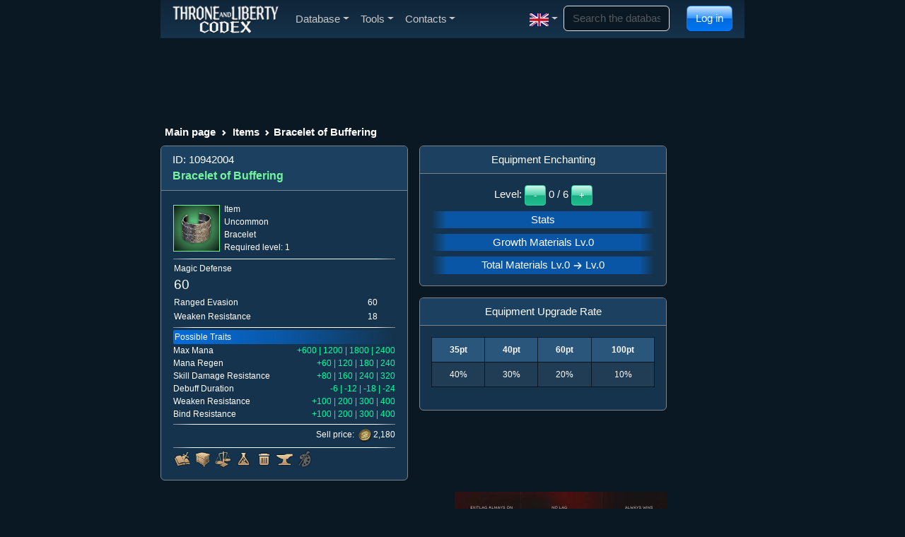

--- FILE ---
content_type: text/html; charset=UTF-8
request_url: https://tlcodex.com/en/item/10942004/
body_size: 12092
content:
<!doctype html>
<html lang="en">
<head>
<meta charset="utf-8">
<meta name="viewport" content="width=device-width, initial-scale=1">
<meta name="keywords" content="Throne and Liberty Codex wiki database skill builder world map">
<meta name="author" content="Kiriak">
<meta name="description" content="Throne and Liberty Codex - the most complete and up to date database for Throne and Liberty!">
<title>Bracelet of Buffering - Items - Throne and Liberty Codex</title>
<link rel="apple-touch-icon" sizes="180x180" href="/images/favicon/apple-touch-icon.png">
<link rel="icon" type="image/png" sizes="32x32" href="/images/favicon/favicon-32x32.png">
<link rel="icon" type="image/png" sizes="16x16" href="/images/favicon/favicon-16x16.png">
<link rel="manifest" href="/images/favicon/site.webmanifest">
<link rel="mask-icon" href="/images/favicon/safari-pinned-tab.svg" color="#5bbad5">
<meta name="theme-color" content="#000000">
<meta name="twitter:card" content="summary">
<meta name="twitter:title" content="Bracelet of Buffering - Items - Throne and Liberty Codex">
<meta name="twitter:description" content="Throne and Liberty Codex - the most complete and up to date database for Throne and Liberty!">
<meta name="twitter:image" content="https://tlcodex.com/icons/icon/item_128/equip/acc/it_p_bracelet_00015.webp">
<meta property="og:url" content="https://tlcodex.com/en/item/10942004/">
<meta property="og:title" content="Bracelet of Buffering - Items - Throne and Liberty Codex">
<meta property="og:description" content="Throne and Liberty Codex - the most complete and up to date database for Throne and Liberty!">
<meta property="og:type" content="article">
<meta property="og:image" content="https://tlcodex.com/icons/icon/item_128/equip/acc/it_p_bracelet_00015.webp">
<meta property="og:image:type" content="image/webp">
<meta property="og:image:width" content="150">
<meta property="og:image:height" content="42">
<meta property="og:site_name" content="Throne and Liberty Codex">
<script type="application/ld+json">
{
  "@context": "https://schema.org",
  "@type": "Thing",
  "image": "https://tlcodex.com/icons/icon/item_128/equip/acc/it_p_bracelet_00015.webp",
  "name": "Bracelet of Buffering - Items - Throne and Liberty Codex",
  "description": "Throne and Liberty Codex - the most complete and up to date database for Throne and Liberty!",
  "url": "https://tlcodex.com/en/item/10942004/"
}
</script>
<script type="text/javascript" src="//cdn.vlitag.com/w/8662fe66-3e5c-4118-9c48-72f2e7c62231.js" async defer></script><script>var vitag = vitag || {};vitag.gdprShowConsentToolButton = false;</script><script type="text/javascript" src="//cdn.vlitag.com/ata/adv/8662fe66-3e5c-4118-9c48-72f2e7c62231.js" async defer></script><script src="https://yandex.ru/ads/system/context.js" async></script><link href="/assets/bundle-1758130932353.min.css" rel="stylesheet">
<link rel="alternate" hreflang="en-US" href="https://tlcodex.com/us/item/10942004/">
<link rel="alternate" hreflang="de" href="https://tlcodex.com/de/item/10942004/">
<link rel="alternate" hreflang="fr" href="https://tlcodex.com/fr/item/10942004/">
<link rel="alternate" hreflang="es-419" href="https://tlcodex.com/es/item/10942004/">
<link rel="alternate" hreflang="pt-BR" href="https://tlcodex.com/pt/item/10942004/">
<link rel="alternate" hreflang="ja" href="https://tlcodex.com/jp/item/10942004/">
<link rel="alternate" hreflang="en-GB" href="https://tlcodex.com/en/item/10942004/">
<link rel="alternate" hreflang="ko" href="https://tlcodex.com/kr/item/10942004/">
<link rel="alternate" hreflang="zh-Hant" href="https://tlcodex.com/tw/item/10942004/">
<link rel="alternate" hreflang="x-default" href="https://tlcodex.com/en/item/10942004/">
</head>
<body>
<script src="/js/jquery-3.6.1.min.js"></script>

<script async src="https://www.googletagmanager.com/gtag/js?id=G-PFWJSLHJ9G"></script>
<script>
  window.dataLayer = window.dataLayer || [];
  function gtag(){dataLayer.push(arguments);}
  gtag("js", new Date());
  gtag("config", "G-PFWJSLHJ9G");
</script>

<script type="text/javascript" >
   (function(m,e,t,r,i,k,a){m[i]=m[i]||function(){(m[i].a=m[i].a||[]).push(arguments)};
   m[i].l=1*new Date();
   for (var j = 0; j < document.scripts.length; j++) {if (document.scripts[j].src === r) { return; }}
   k=e.createElement(t),a=e.getElementsByTagName(t)[0],k.async=1,k.src=r,a.parentNode.insertBefore(k,a)})
   (window, document, "script", "https://mc.yandex.ru/metrika/tag.js", "ym");

   ym(97547248, "init", {
        clickmap:true,
        trackLinks:true,
        accurateTrackBounce:true
   });
</script>
<noscript><div><img src="https://mc.yandex.ru/watch/97547248" style="position:absolute; left:-9999px;" alt="" /></div></noscript>
<div class="container">
<div class="row mb-3">
<div class="col">
<nav class="navbar navbar-expand-md navbar-dark bg-dark navbar-gradient">
  <div class="container-fluid">
    <a class="navbar-brand d-flex" href="/en/" aria-label="Index"><div class="site_logo"></div></a>
    <button class="navbar-toggler" type="button" data-bs-toggle="offcanvas" data-bs-target="#MainNavbar" aria-controls="MainNavbar" aria-label="Toggle navigation">
    <span class="navbar-toggler-icon"></span>
    </button>
      <div class="offcanvas offcanvas-start" tabindex="-1" id="MainNavbar" aria-labelledby="MainNavbarLabel">
      <div class="offcanvas-header">
        <h5 class="offcanvas-title" id="MainNavbarLabel">Throne and Liberty Codex</h5>
        <button type="button" class="btn-close" data-bs-dismiss="offcanvas" aria-label="Close"></button>
      </div>
      <div class="offcanvas-body align-items-center">
        <ul class="navbar-nav me-auto" id="main-menu">
            <li class="nav-item dropdown">
                <a href="#" class="nav-link dropdown-toggle" id="DatabaseDropdown" aria-haspopup="true" aria-expanded="false">Database</a>
                <ul class="dropdown-menu" aria-labelledby="DatabaseDropdown">
                
    <li class="nav-item dropdown"><a href="/en/items/" class="dropdown-item dropdown-toggle" id="ItemsDropdown" data-toggle="dropdown" aria-haspopup="true" aria-expanded="false">Items</a>
        <ul class="dropdown-menu" aria-labelledby="ItemsDropdown">
			<li class="nav-item dropdown"><a href="#" class="dropdown-item dropdown-toggle cursor_default" id="ItemsAddedinpatchDropdown" data-toggle="dropdown" aria-haspopup="true" aria-expanded="false">Added in Update</a>
                <ul class="dropdown-menu" aria-labelledby="ItemsAddedinpatchDropdown"><li class="nav-item"><a href="/en/items/version/20251206/" class="dropdown-item">06-12-2025</a></li><li class="nav-item"><a href="/en/items/version/20251105/" class="dropdown-item">05-11-2025</a></li><li class="nav-item"><a href="/en/items/version/20251022/" class="dropdown-item">22-10-2025</a></li><li class="nav-item"><a href="/en/items/version/20250925/" class="dropdown-item">25-09-2025</a></li><li class="nav-item"><a href="/en/items/version/20250917/" class="dropdown-item">17-09-2025</a></li><li class="nav-item"><a href="/en/items/version/20250820/" class="dropdown-item">20-08-2025</a></li><li class="nav-item"><a href="/en/items/version/20250806/" class="dropdown-item">06-08-2025</a></li><li class="nav-item"><a href="/en/items/version/20250723/" class="dropdown-item">23-07-2025</a></li><li class="nav-item"><a href="/en/items/version/20250709/" class="dropdown-item">09-07-2025</a></li><li class="nav-item"><a href="/en/items/version/20250625/" class="dropdown-item">25-06-2025</a></li></ul>
            </li>
            <li class="dropdown-divider"></li><li class="nav-item dropdown"><a href="/en/items/weapons/" class="dropdown-item dropdown-toggle" id="WeaponsDropdown" data-toggle="dropdown" aria-haspopup="true" aria-expanded="false">Weapons</a>
                <ul class="dropdown-menu" aria-labelledby="WeaponsDropdown">
                     <li class="nav-item"><a href="/en/items/weapons/greatsword/" class="dropdown-item">Greatsword</a></li>
                     <li class="nav-item"><a href="/en/items/weapons/sword/" class="dropdown-item">Sword</a></li>
                     <li class="nav-item"><a href="/en/items/weapons/dagger/" class="dropdown-item">Daggers</a></li>
                     <li class="nav-item"><a href="/en/items/weapons/crossbow/" class="dropdown-item">Crossbows</a></li>
                     <li class="nav-item"><a href="/en/items/weapons/bow/" class="dropdown-item">Longbow</a></li>
                     <li class="nav-item"><a href="/en/items/weapons/staff/" class="dropdown-item">Staff</a></li>
                     <li class="nav-item"><a href="/en/items/weapons/wand/" class="dropdown-item">Wand</a></li>
                     <li class="nav-item"><a href="/en/items/weapons/spear/" class="dropdown-item">Spear</a></li>
                     <li class="nav-item"><a href="/en/items/weapons/orb/" class="dropdown-item">Orb</a></li>
                </ul>
            </li>
            <li class="nav-item dropdown"><a href="/en/items/armor/" class="dropdown-item dropdown-toggle" id="ArmorDropdown" data-toggle="dropdown" aria-haspopup="true" aria-expanded="false">Armor</a>
                <ul class="dropdown-menu" aria-labelledby="ArmorDropdown">
                     <li class="nav-item"><a href="/en/items/armor/head/" class="dropdown-item">Headgear</a></li>
                     <li class="nav-item"><a href="/en/items/armor/cloak/" class="dropdown-item">Cloak</a></li>
                     <li class="nav-item"><a href="/en/items/armor/chest/" class="dropdown-item">Chest</a></li>
                     <li class="nav-item"><a href="/en/items/armor/hands/" class="dropdown-item">Gloves</a></li>
                     <li class="nav-item"><a href="/en/items/armor/legs/" class="dropdown-item">Legs</a></li>
                     <li class="nav-item"><a href="/en/items/armor/feet/" class="dropdown-item">Shoes</a></li>
                </ul>
            </li>
            <li class="nav-item dropdown"><a href="/en/items/accessories/" class="dropdown-item dropdown-toggle" id="AccessoriesDropdown" data-toggle="dropdown" aria-haspopup="true" aria-expanded="false">Accessories</a>
                <ul class="dropdown-menu" aria-labelledby="AccessoriesDropdown">
                     <li class="nav-item"><a href="/en/items/accessories/necklace/" class="dropdown-item">Necklace</a></li>
                     <li class="nav-item"><a href="/en/items/accessories/belt/" class="dropdown-item">Belt</a></li>
                     <li class="nav-item"><a href="/en/items/accessories/ring/" class="dropdown-item">Ring</a></li>
                     <li class="nav-item"><a href="/en/items/accessories/bracelet/" class="dropdown-item">Bracelet</a></li>
                     <li class="nav-item"><a href="/en/items/accessories/earring/" class="dropdown-item">Earrings</a></li>
                </ul>
            </li>
            <li class="nav-item dropdown"><a href="/en/items/consumables/" class="dropdown-item dropdown-toggle" id="ItemsMiscDropdown" data-toggle="dropdown" aria-haspopup="true" aria-expanded="false">Consumables</a>
                <ul class="dropdown-menu" aria-labelledby="ItemsMiscDropdown">
                     <li class="nav-item"><a href="/en/items/consumables/food/" class="dropdown-item">Food</a></li>
                     <li class="nav-item"><a href="/en/items/consumables/potion/" class="dropdown-item">Potions</a></li>
                     <li class="nav-item"><a href="/en/items/consumables/scroll/" class="dropdown-item">Contract Scroll</a></li>
                </ul>
            </li>
            <li class="nav-item dropdown"><a href="/en/items/weaponskins/" class="dropdown-item dropdown-toggle" id="WeaponsSkinsDropdown" data-toggle="dropdown" aria-haspopup="true" aria-expanded="false">Illusion Workshop</a>
                <ul class="dropdown-menu" aria-labelledby="WeaponsSkinsDropdown">
                     <li class="nav-item"><a href="/en/items/weaponskins/greatsword/" class="dropdown-item">Greatsword</a></li>
                     <li class="nav-item"><a href="/en/items/weaponskins/sword/" class="dropdown-item">Sword</a></li>
                     <li class="nav-item"><a href="/en/items/weaponskins/dagger/" class="dropdown-item">Daggers</a></li>
                     <li class="nav-item"><a href="/en/items/weaponskins/crossbow/" class="dropdown-item">Crossbows</a></li>
                     <li class="nav-item"><a href="/en/items/weaponskins/bow/" class="dropdown-item">Longbow</a></li>
                     <li class="nav-item"><a href="/en/items/weaponskins/staff/" class="dropdown-item">Staff</a></li>
                     <li class="nav-item"><a href="/en/items/weaponskins/wand/" class="dropdown-item">Wand</a></li>
                     <li class="nav-item"><a href="/en/items/weaponskins/spear/" class="dropdown-item">Spear</a></li>
                     <li class="nav-item"><a href="/en/items/weaponskins/orb/" class="dropdown-item">Orb</a></li>
                </ul>
            </li>
            <li class="nav-item dropdown"><a href="/en/items/costumes/" class="dropdown-item dropdown-toggle" id="CostumesDropdown" data-toggle="dropdown" aria-haspopup="true" aria-expanded="false">Outfits</a>
                <ul class="dropdown-menu" aria-labelledby="CostumesDropdown">
                     <li class="nav-item"><a href="/en/items/costumes/sets/" class="dropdown-item">Outfit Sets</a></li>
                     <li class="nav-item"><a href="/en/items/costumes/body/" class="dropdown-item">Outfits</a></li>
                     <li class="nav-item"><a href="/en/items/costumes/head/" class="dropdown-item">Headpieces</a></li>
                </ul>
            </li>
            <li class="nav-item dropdown"><a href="/en/items/skillbook/" class="dropdown-item dropdown-toggle" id="ItemsSkillDropdown" data-toggle="dropdown" aria-haspopup="true" aria-expanded="false">Skills</a>
                <ul class="dropdown-menu" aria-labelledby="ItemsSkillDropdown">
                     <li class="nav-item"><a href="/en/items/skillbook/greatsword/" class="dropdown-item">Greatsword</a></li>
                     <li class="nav-item"><a href="/en/items/skillbook/sword/" class="dropdown-item">Sword</a></li>
                     <li class="nav-item"><a href="/en/items/skillbook/dagger/" class="dropdown-item">Daggers</a></li>
                     <li class="nav-item"><a href="/en/items/skillbook/crossbow/" class="dropdown-item">Crossbows</a></li>
                     <li class="nav-item"><a href="/en/items/skillbook/bow/" class="dropdown-item">Longbow</a></li>
                     <li class="nav-item"><a href="/en/items/skillbook/staff/" class="dropdown-item">Staff</a></li>
                     <li class="nav-item"><a href="/en/items/skillbook/wand/" class="dropdown-item">Wand</a></li>
                     <li class="nav-item"><a href="/en/items/skillbook/spear/" class="dropdown-item">Spear</a></li>
                     <li class="nav-item"><a href="/en/items/skillbook/orb/" class="dropdown-item">Orb</a></li>
                </ul>
            </li>
            <li class="nav-item dropdown"><a href="/en/items/runes/" class="dropdown-item">Runes</a></li>
            <li class="nav-item dropdown"><a href="/en/items/artifacts/" class="dropdown-item">Artifacts</a></li>
            <li class="nav-item dropdown"><a href="/en/items/other/" class="dropdown-item dropdown-toggle" id="ItemsOtherDropdown" data-toggle="dropdown" aria-haspopup="true" aria-expanded="false">Miscellaneous</a>
                <ul class="dropdown-menu" aria-labelledby="ItemsOtherDropdown">
                     <li class="nav-item"><a href="/en/items/other/scroll/" class="dropdown-item">Lithograph</a></li>
                     <li class="nav-item"><a href="/en/items/other/material/" class="dropdown-item">Materials</a></li>
                     <li class="nav-item"><a href="/en/items/other/other/" class="dropdown-item">Miscellaneous</a></li>
                </ul>
            </li>
            <li class="nav-item dropdown"><a href="/en/items/nightdrop/" class="dropdown-item">Items dropped at night</a></li>
            <li class="nav-item dropdown"><a href="/en/items/raindrop/" class="dropdown-item">Items dropped during the rain</a></li>
        </ul>
	</li>
    <li class="nav-item"><a href="/en/itemsets/" class="dropdown-item">Item sets</a></li>
	<li class="nav-item dropdown"><a href="/en/skills/" class="dropdown-item dropdown-toggle" id="SkillsDropdown" data-toggle="dropdown" aria-expanded="false">Skills</a>
        <ul class="dropdown-menu" aria-labelledby="SkillsDropdown">
             <li class="nav-item"><a href="/en/skills/greatsword/" class="dropdown-item">Greatsword</a></li>
             <li class="nav-item"><a href="/en/skills/sword/" class="dropdown-item">Sword</a></li>
             <li class="nav-item"><a href="/en/skills/dagger/" class="dropdown-item">Daggers</a></li>
             <li class="nav-item"><a href="/en/skills/crossbow/" class="dropdown-item">Crossbows</a></li>
             <li class="nav-item"><a href="/en/skills/bow/" class="dropdown-item">Longbow</a></li>
             <li class="nav-item"><a href="/en/skills/staff/" class="dropdown-item">Staff</a></li>
             <li class="nav-item"><a href="/en/skills/wand/" class="dropdown-item">Wand</a></li>
             <li class="nav-item"><a href="/en/skills/spear/" class="dropdown-item">Spear</a></li>
             <li class="nav-item"><a href="/en/skills/orb/" class="dropdown-item">Orb</a></li>
<!--             <li class="nav-item"><a href="/en/skills/grimoire/" class="dropdown-item">Tome</a></li> -->
        </ul>
	</li>
	<li class="nav-item dropdown"><a href="#" class="dropdown-item dropdown-toggle" id="CookingDropdown" data-toggle="dropdown" aria-expanded="false">Cooking</a>
        <ul class="dropdown-menu" aria-labelledby="CookingDropdown">
        <li class="nav-item dropdown"><a href="/en/cookingrecipes/" class="dropdown-item dropdown-toggle" id="CookingRecipesDropdown" data-toggle="dropdown" aria-expanded="false">Cooking Recipes</a>
            <ul class="dropdown-menu" aria-labelledby="CookingRecipesDropdown">
                 <li class="nav-item"><a href="/en/cookingrecipes/event/" class="dropdown-item">Event</a></li>
                 <li class="nav-item"><a href="/en/cookingrecipes/attack/" class="dropdown-item">Attack</a></li>
                 <li class="nav-item"><a href="/en/cookingrecipes/defense/" class="dropdown-item">Defense</a></li>
                 <li class="nav-item"><a href="/en/cookingrecipes/health/" class="dropdown-item">Health Recovery</a></li>
                 <li class="nav-item"><a href="/en/cookingrecipes/mana/" class="dropdown-item">Mana Recovery</a></li>
                 <li class="nav-item"><a href="/en/cookingrecipes/instant/" class="dropdown-item">Instant Healing</a></li>
                 <li class="nav-item"><a href="/en/cookingrecipes/utility/" class="dropdown-item">Utility</a></li>
                 <li class="nav-item"><a href="/en/cookingrecipes/remedy/" class="dropdown-item">Remedy</a></li>
                 <li class="nav-item"><a href="/en/cookingrecipes/misc/" class="dropdown-item">Miscellaneous</a></li>
            </ul>
        </li>
        <li class="nav-item"><a href="/en/cookinglevels/" class="dropdown-item">Cooking Levels</a></li>
        </ul>
	</li>
	<li class="nav-item dropdown"><a href="#" class="dropdown-item dropdown-toggle" id="FurnitureDropdown" data-toggle="dropdown" aria-expanded="false">Furniture</a>
        <ul class="dropdown-menu" aria-labelledby="FurnitureDropdown">
        <li class="nav-item dropdown"><a href="/en/furniturerecipes/" class="dropdown-item dropdown-toggle" id="FurnitureRecipesDropdown" data-toggle="dropdown" aria-expanded="false">Furniture recipes</a>
            <ul class="dropdown-menu" aria-labelledby="FurnitureRecipesDropdown">
                 <li class="nav-item"><a href="/en/furniturerecipes/table/" class="dropdown-item">Table</a></li>
                 <li class="nav-item"><a href="/en/furniturerecipes/chair/" class="dropdown-item">Chair</a></li>
                 <li class="nav-item"><a href="/en/furniturerecipes/bed/" class="dropdown-item">Bed</a></li>
                 <li class="nav-item"><a href="/en/furniturerecipes/drawer/" class="dropdown-item">Drawer</a></li>
                 <li class="nav-item"><a href="/en/furniturerecipes/decoration/" class="dropdown-item">Decoration</a></li>
                 <li class="nav-item"><a href="/en/furniturerecipes/other/" class="dropdown-item">Miscellaneous</a></li>
            </ul>
        </li>
        <li class="nav-item"><a href="/en/furniturelevels/" class="dropdown-item">Furniture crafting levels</a></li>
        </ul>
	</li>
    <li class="nav-item dropdown"><a href="#" class="dropdown-item dropdown-toggle" id="FishingDropdown" data-toggle="dropdown" aria-expanded="false">Fishing</a>
        <ul class="dropdown-menu" aria-labelledby="FishingDropdown">
            <li class="nav-item"><a href="/en/items/fishingrods/" class="dropdown-item">Fishing Rod</a></li>
            <li class="nav-item"><a href="/en/items/bait/" class="dropdown-item">Bait</a></li>
            <li class="nav-item"><a href="/en/items/fish/" class="dropdown-item">Fish</a></li>
            <li class="nav-item"><a href="/en/fishinglevels/" class="dropdown-item">Fishing Levels</a></li>
            <li class="nav-item"><a href="/en/fishes/" class="dropdown-item">Fisher&#39;s Guide to Solisium</a></li>
            <li class="nav-item"><a href="/en/fishingrewards/" class="dropdown-item">Fishing achievement rewards</a></li>
        </ul>
    </li>
    <li class="nav-item dropdown"><a href="#" class="dropdown-item dropdown-toggle" id="ExpeditionDropdown" data-toggle="dropdown" aria-expanded="false">Amitoi Expedition</a>
        <ul class="dropdown-menu" aria-labelledby="ExpeditionDropdown">
            <li class="nav-item"><a href="/en/expeditions/" class="dropdown-item">Expeditions</a></li>
            <li class="nav-item"><a href="/en/expeditionlevels/" class="dropdown-item">Expedition Levels</a></li>
        </ul>
    </li>
    <li class="nav-item dropdown"><a href="/en/achievements/" class="dropdown-item dropdown-toggle" id="AchievementsDropdown" data-toggle="dropdown" aria-expanded="false">Achievements</a><ul class="dropdown-menu" aria-labelledby="AchievementsDropdown"><li class="nav-item dropdown"><a href="/en/achievements/adventure/" class="dropdown-item dropdown-toggle" id="AchievementsAdventureDropdown" data-toggle="dropdown" aria-expanded="false">Adventure</a><ul class="dropdown-menu" aria-labelledby="AchievementsAdventureDropdown"><li class="nav-item"><a href="/en/achievements/adventure/general/" class="dropdown-item">General</a></li><li class="nav-item"><a href="/en/achievements/adventure/laslan/" class="dropdown-item">Laslan</a></li><li class="nav-item"><a href="/en/achievements/adventure/stonegard/" class="dropdown-item">Stonegard</a></li><li class="nav-item"><a href="/en/achievements/adventure/talandre/" class="dropdown-item">Talandre</a></li></ul></li><li class="nav-item dropdown"><a href="/en/achievements/content/" class="dropdown-item dropdown-toggle" id="AchievementsContentDropdown" data-toggle="dropdown" aria-expanded="false">Content</a><ul class="dropdown-menu" aria-labelledby="AchievementsContentDropdown"><li class="nav-item"><a href="/en/achievements/content/codex/" class="dropdown-item">Adventure Codex</a></li><li class="nav-item"><a href="/en/achievements/content/etc/" class="dropdown-item">Codex</a></li><li class="nav-item"><a href="/en/achievements/content/dynamic/" class="dropdown-item">Dynamic Event</a></li><li class="nav-item"><a href="/en/achievements/content/secretdungeon/" class="dropdown-item">Secret Dungeon</a></li><li class="nav-item"><a href="/en/achievements/content/coopdungeon/" class="dropdown-item">Co-Op Dungeon</a></li><li class="nav-item"><a href="/en/achievements/content/coopdungeonchallenge/" class="dropdown-item">Co-Op Dungeon: Challenge</a></li><li class="nav-item"><a href="/en/achievements/content/other/" class="dropdown-item">Other</a></li></ul></li><li class="nav-item dropdown"><a href="/en/achievements/character/" class="dropdown-item dropdown-toggle" id="AchievementsCharacterDropdown" data-toggle="dropdown" aria-expanded="false">Character</a><ul class="dropdown-menu" aria-labelledby="AchievementsCharacterDropdown"><li class="nav-item"><a href="/en/achievements/character/general/" class="dropdown-item">General</a></li><li class="nav-item"><a href="/en/achievements/character/growth/" class="dropdown-item">Growth</a></li><li class="nav-item"><a href="/en/achievements/character/currency/" class="dropdown-item">Currency</a></li><li class="nav-item"><a href="/en/achievements/character/items/" class="dropdown-item">Items</a></li></ul></li><li class="nav-item dropdown"><a href="/en/achievements/combat/" class="dropdown-item dropdown-toggle" id="AchievementsCombatDropdown" data-toggle="dropdown" aria-expanded="false">Combat</a><ul class="dropdown-menu" aria-labelledby="AchievementsCombatDropdown"><li class="nav-item"><a href="/en/achievements/combat/general/" class="dropdown-item">General</a></li><li class="nav-item"><a href="/en/achievements/combat/raid/" class="dropdown-item">Raid</a></li><li class="nav-item"><a href="/en/achievements/combat/raidchallenge/" class="dropdown-item">Raid: Challenge</a></li><li class="nav-item"><a href="/en/achievements/combat/pvp/" class="dropdown-item">PvP Combat</a></li></ul></li><li class="nav-item dropdown"><a href="/en/achievements/life/" class="dropdown-item dropdown-toggle" id="AchievementsLifeDropdown" data-toggle="dropdown" aria-expanded="false">Life</a><ul class="dropdown-menu" aria-labelledby="AchievementsLifeDropdown"><li class="nav-item"><a href="/en/achievements/life/general/" class="dropdown-item">General</a></li><li class="nav-item"><a href="/en/achievements/life/gathering/" class="dropdown-item">Gathering</a></li><li class="nav-item"><a href="/en/achievements/life/crafting/" class="dropdown-item">Crafting</a></li><li class="nav-item"><a href="/en/achievements/life/cooking/" class="dropdown-item">Cooking</a></li><li class="nav-item"><a href="/en/achievements/life/fishing/" class="dropdown-item">Fishing</a></li><li class="nav-item"><a href="/en/achievements/life/photo/" class="dropdown-item">Photography</a></li><li class="nav-item"><a href="/en/achievements/life/house/" class="dropdown-item">House</a></li></ul></li><li class="nav-item dropdown"><a href="/en/achievements/coop/" class="dropdown-item dropdown-toggle" id="AchievementsCoopDropdown" data-toggle="dropdown" aria-expanded="false">Co-Op</a><ul class="dropdown-menu" aria-labelledby="AchievementsCoopDropdown"><li class="nav-item"><a href="/en/achievements/coop/guild/" class="dropdown-item">Guild</a></li><li class="nav-item"><a href="/en/achievements/coop/vanguard/" class="dropdown-item">Vanguard</a></li></ul></li><li class="nav-item dropdown"><a href="/en/achievements/special/" class="dropdown-item dropdown-toggle" id="AchievementsSpecialDropdown" data-toggle="dropdown" aria-expanded="false">Special Achievements</a><ul class="dropdown-menu" aria-labelledby="AchievementsSpecialDropdown"><li class="nav-item"><a href="/en/achievements/special/feats/" class="dropdown-item">Feats</a></li></ul></li><li class="nav-item dropdown"><a href="/en/achievements/hidden/" class="dropdown-item dropdown-toggle" id="AchievementsHiddenDropdown" data-toggle="dropdown" aria-expanded="false">Hidden Achievements</a><ul class="dropdown-menu" aria-labelledby="AchievementsHiddenDropdown"><li class="nav-item"><a href="/en/achievements/hidden/general/" class="dropdown-item">General</a></li></ul></li></ul></li>
	<li class="nav-item dropdown"><a href="/en/recipes/" class="dropdown-item dropdown-toggle" id="RecipesDropdown" data-toggle="dropdown" aria-expanded="false">Craft Recipes</a>
        <ul class="dropdown-menu" aria-labelledby="RecipesDropdown">
            <li class="nav-item dropdown"><a href="/en/recipes/weapons/" class="dropdown-item dropdown-toggle" id="RecipesWeaponsDropdown" data-toggle="dropdown" aria-haspopup="true" aria-expanded="false">Weapons</a>
                <ul class="dropdown-menu" aria-labelledby="RecipesWeaponsDropdown">
                     <li class="nav-item"><a href="/en/recipes/weapons/greatsword/" class="dropdown-item">Greatsword</a></li>
                     <li class="nav-item"><a href="/en/recipes/weapons/sword/" class="dropdown-item">Sword</a></li>
                     <li class="nav-item"><a href="/en/recipes/weapons/shield/" class="dropdown-item">Shield</a></li>
                     <li class="nav-item"><a href="/en/recipes/weapons/dagger/" class="dropdown-item">Daggers</a></li>
                     <li class="nav-item"><a href="/en/recipes/weapons/crossbow/" class="dropdown-item">Crossbows</a></li>
                     <li class="nav-item"><a href="/en/recipes/weapons/bow/" class="dropdown-item">Longbow</a></li>
                     <li class="nav-item"><a href="/en/recipes/weapons/staff/" class="dropdown-item">Staff</a></li>
                     <li class="nav-item"><a href="/en/recipes/weapons/wand/" class="dropdown-item">Wand</a></li>
                     <li class="nav-item"><a href="/en/recipes/weapons/grimoire/" class="dropdown-item">Tome</a></li>
                     <li class="nav-item"><a href="/en/recipes/weapons/spear/" class="dropdown-item">Spear</a></li>
                     <li class="nav-item"><a href="/en/recipes/weapons/orb/" class="dropdown-item">Orb</a></li>
                </ul>
            </li>
            <li class="nav-item dropdown"><a href="/en/recipes/armor/" class="dropdown-item dropdown-toggle" id="RecipesArmorDropdown" data-toggle="dropdown" aria-haspopup="true" aria-expanded="false">Armor</a>
                <ul class="dropdown-menu" aria-labelledby="RecipesArmorDropdown">
                     <li class="nav-item"><a href="/en/recipes/armor/head/" class="dropdown-item">Headgear</a></li>
                     <li class="nav-item"><a href="/en/recipes/armor/cloak/" class="dropdown-item">Cloak</a></li>
                     <li class="nav-item"><a href="/en/recipes/armor/chest/" class="dropdown-item">Chest</a></li>
                     <li class="nav-item"><a href="/en/recipes/armor/hands/" class="dropdown-item">Gloves</a></li>
                     <li class="nav-item"><a href="/en/recipes/armor/legs/" class="dropdown-item">Legs</a></li>
                     <li class="nav-item"><a href="/en/recipes/armor/feet/" class="dropdown-item">Shoes</a></li>
                </ul>
            </li>
            <li class="nav-item dropdown"><a href="/en/recipes/accessories/" class="dropdown-item dropdown-toggle" id="RecipesAccessoriesDropdown" data-toggle="dropdown" aria-haspopup="true" aria-expanded="false">Accessories</a>
                <ul class="dropdown-menu" aria-labelledby="RecipesAccessoriesDropdown">
                     <li class="nav-item"><a href="/en/recipes/accessories/necklace/" class="dropdown-item">Necklace</a></li>
                     <li class="nav-item"><a href="/en/recipes/accessories/belt/" class="dropdown-item">Belt</a></li>
                     <li class="nav-item"><a href="/en/recipes/accessories/ring/" class="dropdown-item">Ring</a></li>
                     <li class="nav-item"><a href="/en/recipes/accessories/bracelet/" class="dropdown-item">Bracelet</a></li>
                     <li class="nav-item"><a href="/en/recipes/accessories/earring/" class="dropdown-item">Earrings</a></li>
                </ul>
            </li>
            <li class="nav-item dropdown"><a href="/en/recipes/materials/" class="dropdown-item dropdown-toggle" id="RecipesMaterialsDropdown" data-toggle="dropdown" aria-haspopup="true" aria-expanded="false">Materials</a>
                <ul class="dropdown-menu" aria-labelledby="RecipesMaterialsDropdown">
                     <li class="nav-item"><a href="/en/recipes/materials/accessories/" class="dropdown-item">Accessories</a></li>
                     <li class="nav-item"><a href="/en/recipes/materials/armor/" class="dropdown-item">Armor</a></li>
                     <li class="nav-item"><a href="/en/recipes/materials/weapons/" class="dropdown-item">Weapons</a></li>
                     <li class="nav-item"><a href="/en/recipes/materials/skillbook/" class="dropdown-item">Skills</a></li>
                     <li class="nav-item"><a href="/en/recipes/materials/misc/" class="dropdown-item">Miscellaneous</a></li>
                </ul>
            </li>
            <li class="nav-item dropdown"><a href="/en/recipes/skillbook/" class="dropdown-item dropdown-toggle" id="RecipesSkillbooksDropdown" data-toggle="dropdown" aria-haspopup="true" aria-expanded="false">Skills</a>
                <ul class="dropdown-menu" aria-labelledby="RecipesSkillbooksDropdown">
                     <li class="nav-item"><a href="/en/recipes/skillbook/greatsword/" class="dropdown-item">Greatsword</a></li>
                     <li class="nav-item"><a href="/en/recipes/skillbook/sword/" class="dropdown-item">Sword</a></li>
                     <li class="nav-item"><a href="/en/recipes/skillbook/dagger/" class="dropdown-item">Daggers</a></li>
                     <li class="nav-item"><a href="/en/recipes/skillbook/crossbow/" class="dropdown-item">Crossbows</a></li>
                     <li class="nav-item"><a href="/en/recipes/skillbook/bow/" class="dropdown-item">Longbow</a></li>
                     <li class="nav-item"><a href="/en/recipes/skillbook/staff/" class="dropdown-item">Staff</a></li>
                     <li class="nav-item"><a href="/en/recipes/skillbook/wand/" class="dropdown-item">Wand</a></li>
                </ul>
            </li>
            <li class="nav-item dropdown"><a href="/en/recipes/consumables/" class="dropdown-item dropdown-toggle" id="RecipesConsumablesDropdown" data-toggle="dropdown" aria-haspopup="true" aria-expanded="false">Consumables</a>
                <ul class="dropdown-menu" aria-labelledby="RecipesConsumablesDropdown">
                     <li class="nav-item"><a href="/en/recipes/consumables/food/" class="dropdown-item">Food</a></li>
                     <li class="nav-item"><a href="/en/recipes/consumables/potion/" class="dropdown-item">Potions</a></li>
                     <li class="nav-item"><a href="/en/recipes/consumables/scrolls/" class="dropdown-item">Contract Scroll</a></li>
                </ul>
            </li>
        </ul>
	</li>
    <li class="nav-item"><a href="/en/lithographs/" class="dropdown-item">Lithographs</a></li>
	<li class="nav-item dropdown"><a href="/en/codex/" class="dropdown-item dropdown-toggle" id="SkillsDropdown" data-toggle="dropdown" aria-expanded="false">Codex</a>
        <ul class="dropdown-menu" aria-labelledby="SkillsDropdown">
             <li class="nav-item"><a href="/en/codex/adventure/" class="dropdown-item">Adventure</a></li>
             <li class="nav-item"><a href="/en/codex/exploration/" class="dropdown-item">Exploration</a></li>
             <li class="nav-item"><a href="/en/codex/collection/" class="dropdown-item">Collection</a></li>
             <li class="nav-item"><a href="/en/codexgroups/" class="dropdown-item">Codex Groups</a></li>
        </ul>
	</li>
	<li class="nav-item dropdown"><a href="/en/morphs/" class="dropdown-item dropdown-toggle" id="MorphsDropdown" data-toggle="dropdown" aria-expanded="false">Morphs</a>
        <ul class="dropdown-menu" aria-labelledby="MorphsDropdown">
            <li class="nav-item"><a href="/en/morphs/dash/" class="dropdown-item">Dash</a></li>
            <li class="nav-item"><a href="/en/morphs/glide/" class="dropdown-item">Glide</a></li>
            <li class="nav-item"><a href="/en/morphs/swim/" class="dropdown-item">Swim</a></li>
            <li class="nav-item"><a href="/en/morphs/play/" class="dropdown-item">Playful</a></li>
            <li class="nav-item"><a href="/en/morphs/shapeshift/" class="dropdown-item">Shapeshift</a></li>
        </ul>
	</li>
    <li class="nav-item"><a href="/en/morphs/guardian/" class="dropdown-item">Guardians</a></li>
	<li class="nav-item dropdown"><a href="#" class="dropdown-item dropdown-toggle" id="AmitoiDropdown" data-toggle="dropdown" aria-expanded="false">Amitois</a>
        <ul class="dropdown-menu" aria-labelledby="AmitoiDropdown">
             <li class="nav-item"><a href="/en/amitois/" class="dropdown-item">Amitois</a></li>
             <li class="nav-item"><a href="/en/synergies/" class="dropdown-item">Pal Synergy</a></li>
             <li class="nav-item"><a href="/en/amitoieffects/" class="dropdown-item">Amount Effects</a></li>
        </ul>
	</li>
	<li class="nav-item dropdown"><a href="#" class="dropdown-item dropdown-toggle" id="DungeonsDropdown" data-toggle="dropdown" aria-expanded="false">Dungeons</a>
        <ul class="dropdown-menu" aria-labelledby="DungeonsDropdown">
             <li class="nav-item"><a href="/en/dungeons/" class="dropdown-item">Dungeons</a></li>
             <li class="nav-item"><a href="/en/secretdungeons/" class="dropdown-item">Secret Dungeons</a></li>
             <li class="nav-item"><a href="/en/partydungeons/" class="dropdown-item">Co-Op Dungeon</a></li>
             <li class="nav-item"><a href="/en/challengedungeons/" class="dropdown-item">Challenge Dungeons</a></li>
             <li class="nav-item"><a href="/en/challengedungeonsscore/" class="dropdown-item">Challenge Dungeons Score Rewards</a></li>
             <li class="nav-item"><a href="/en/battlefields/" class="dropdown-item">Battlefields</a></li>
        </ul>
	</li>
	<li class="nav-item dropdown"><a href="#" class="dropdown-item dropdown-toggle" id="GuildDropdown" data-toggle="dropdown" aria-expanded="false">Guild</a>
        <ul class="dropdown-menu" aria-labelledby="GuildDropdown">
             <li class="nav-item"><a href="/en/guildbenefits/" class="dropdown-item">Guild Benefits</a></li>
             <li class="nav-item"><a href="/en/guildskills/" class="dropdown-item">Guild Skills</a></li>
             <li class="nav-item"><a href="/en/guildcontracts/" class="dropdown-item">Guild Contracts</a></li>
        </ul>
	</li>
    <li class="nav-item"><a href="/en/devletters/" class="dropdown-item">Developer's Letters</a></li>
    <li class="nav-item"><a href="/en/contracts/" class="dropdown-item">Contracts</a></li>
    <li class="nav-item"><a href="/en/npcs/" class="dropdown-item">NPCs</a></li>
    <li class="nav-item"><a href="/en/stats/" class="dropdown-item">Stats List</a></li>
    <li class="nav-item"><a href="/en/titles/" class="dropdown-item">Titles</a></li>
    <li class="nav-item"><a href="/en/resources/" class="dropdown-item">Resources</a></li>
    <li class="nav-item"><a href="/en/milestones/" class="dropdown-item">Milestones</a></li>
    <li class="nav-item"><a href="/en/help/" class="dropdown-item">Help</a></li>
    <li class="nav-item"><a href="/en/growthlevels/" class="dropdown-item">Leveling Log</a></li>
    <li class="nav-item"><a href="/en/seasonpasses/" class="dropdown-item">Season Passes</a></li>
    <li class="nav-item"><a href="/en/emotes/" class="dropdown-item">Emotes</a></li>
    <li class="nav-item"><a href="/en/masterylevels/" class="dropdown-item">Weapon Mastery Levels</a></li>
    
                </ul>
            </li>
            <li class="nav-item dropdown">
                <a href="#" class="nav-link dropdown-toggle" id="SkillBuilderDropdown" role="button" aria-haspopup="true" aria-expanded="false">Tools</a>
                <ul class="dropdown-menu" aria-labelledby="SkillBuilderDropdown">
                    <li class="nav-item"><a href="/en/skillbuilder/" class="dropdown-item">Skill Builder</a></li>
                    <li class="nav-item"><a href="/en/skillbuilds/" class="dropdown-item">Skill Builds</a></li>
                    <li class="dropdown-divider"></li>
                    <li class="nav-item"><a href="/en/gearbuilder/" class="dropdown-item">Gear Builder</a></li>
                    <li class="nav-item"><a href="/en/gearbuilds/" class="dropdown-item">Gear Builds</a></li>
                    <li class="dropdown-divider"></li>
                    <li class="nav-item"><a href="/en/masterybuilder/" class="dropdown-item">Weapon Mastery Builder</a></li>
                    <li class="nav-item"><a href="/en/masterybuilds/" class="dropdown-item">Weapon Mastery Builds</a></li>
                </ul>
            </li>
            <li class="nav-item dropdown">
                <a href="#" class="nav-link dropdown-toggle" id="ToolsDropdown" role="button" aria-haspopup="true" aria-expanded="false">Contacts</a>
                <ul class="dropdown-menu" aria-labelledby="ToolsDropdown">
                    <li class="nav-item"><a href="/en/contacts/" class="dropdown-item">Contacts</a></li>
                    <li class="dropdown-divider"></li>
                    <li class="nav-item"><a href="/en/support/" class="dropdown-item">Support the site</a></li>
					<li class="dropdown-divider"></li>
                    <li class="nav-item"><a href="https://discord.gg/g7qqa6s9td" target="_blank" rel="noopener" class="dropdown-item">TL Community Discord <svg class="bi mb-1" width="12" height="12" fill="white"><use xlink:href="/bootstrap-icons/bootstrap-icons-custom.svg#box-arrow-up-right"/></svg></a></li>
					<li class="nav-item"><a href="https://throneandliberty.online/" target="_blank" rel="noopener" class="dropdown-item">Throne and Liberty Community <svg class="bi mb-1" width="12" height="12" fill="white"><use xlink:href="/bootstrap-icons/bootstrap-icons-custom.svg#box-arrow-up-right"/></svg></a></li>
					<li class="nav-item"><a href="https://throneandliberty.online/guides/" target="_blank" rel="noopener" class="dropdown-item">Throne and Liberty Guides <svg class="bi mb-1" width="12" height="12" fill="white"><use xlink:href="/bootstrap-icons/bootstrap-icons-custom.svg#box-arrow-up-right"/></svg></a></li>
                </ul>
            </li>
        </ul>
        <ul class="nav navbar-nav">
          <li class="nav-item dropdown"><a class="nav-link dropdown-toggle my-2" href="#" id="LanguagesDropdown" data-toggle="dropdown" aria-haspopup="true" aria-expanded="false"><img src="/images/flag-en.webp" width="27" height="18" alt="English (Korea)"></a>
<ul class="dropdown-menu" aria-labelledby="LanguagesDropdown">
<li class="nav-item"><a href="/us/item/10942004/?sl=1" class="dropdown-item nowrap">
<img src="/images/flag-us.webp" width="27" height="18" class="image-text" title="US English (Amazon)" alt="US English (Amazon)"> US English (Amazon)</a></li>
<li class="nav-item"><a href="/de/item/10942004/?sl=1" class="dropdown-item nowrap">
<img src="/images/flag-de.webp" width="27" height="18" class="image-text" title="Deutsch (Amazon)" alt="Deutsch (Amazon)"> Deutsch (Amazon)</a></li>
<li class="nav-item"><a href="/fr/item/10942004/?sl=1" class="dropdown-item nowrap">
<img src="/images/flag-fr.webp" width="27" height="18" class="image-text" title="Français (Amazon)" alt="Français (Amazon)"> Français (Amazon)</a></li>
<li class="nav-item"><a href="/es/item/10942004/?sl=1" class="dropdown-item nowrap">
<img src="/images/flag-es.webp" width="27" height="18" class="image-text" title="Español (Amazon Latin America)" alt="Español (Amazon Latin America)"> Español (Amazon Latin America)</a></li>
<li class="nav-item"><a href="/pt/item/10942004/?sl=1" class="dropdown-item nowrap">
<img src="/images/flag-pt.webp" width="27" height="18" class="image-text" title="Português (Amazon)" alt="Português (Amazon)"> Português (Amazon)</a></li>
<li class="nav-item"><a href="/jp/item/10942004/?sl=1" class="dropdown-item nowrap">
<img src="/images/flag-jp.webp" width="27" height="18" class="image-text" title="日本語 (Amazon)" alt="日本語 (Amazon)"> 日本語 (Amazon)</a></li>
<li class="nav-item"><a href="/en/item/10942004/?sl=1" class="dropdown-item nowrap">
<img src="/images/flag-en.webp" width="27" height="18" class="image-text" title="English (Korea)" alt="English (Korea)"> English (Korea)</a></li>
<li class="nav-item"><a href="/kr/item/10942004/?sl=1" class="dropdown-item nowrap">
<img src="/images/flag-kr.webp" width="27" height="18" class="image-text" title="한국어 (Korea)" alt="한국어 (Korea)"> 한국어 (Korea)</a></li>
<li class="nav-item"><a href="/tw/item/10942004/?sl=1" class="dropdown-item nowrap">
<img src="/images/flag-tw.webp" width="27" height="18" class="image-text" title="繁体中文 (Korea)" alt="繁体中文 (Korea)"> 繁体中文 (Korea)</a></li>
</ul></li>
          <li class="nav-item">
            <form class="form-inline my-2" role="search" method="post" action="/en/search/">
            <input class="form-control form-control me-3 typeahead tt-query" type="text" id="searchfield" name="Search_Field" placeholder="Search the database" tabindex="0" aria-label="Search">
            <input class="d-none" type="submit"></input>
            </form>
          </li>
          
        <li class="nav-item">
        <button type="button" class="btn btn-primary btn-gradient btn navbar-btn mt-2 ms-2" data-bs-toggle="modal" data-bs-target="#LoginModal">
        Log in
        </button>
        </li>
        
        </ul>
      </div>
    </div>
  </div></div>
    <form class="form-inline" method="POST" action="/en/user/login/">
        <div class="modal fade" id="LoginModal" tabindex="-1" role="dialog">
          <div class="modal-dialog" role="document">
            <div class="modal-content">
                  <div class="modal-header">
                    <h5 class="modal-title">Log in</h5>
                    <button type="button" class="btn-close" data-bs-dismiss="modal" aria-label="Close" tabindex="-1"></button>
                  </div>
                  <div class="modal-body">
						<input type="text" class="form-control input_md d-none" id="name" name="name">
                        <div class="input-group input-group-sm mb-2">
							<input type="text" class="form-control" id="loginusername" name="username" maxlength ="25" placeholder="Username" autocomplete="on" tabindex="2">
                        </div>
                        <div class="input-group input-group-sm mb-2">
							<input type="password" class="form-control" id="loginpassword" name="password" maxlength ="512" placeholder="Password" autocomplete="on" tabindex="3">
                        </div>
                        <div class="input-group input-group-sm mb-2">
							<div class="form-check form-check-inline">
								<input class="form-check-input pointer" id="remember" type="checkbox" name="autologin" tabindex="4">
								<label class="form-check-label pointer" for="remember">Remember me</label>
                                <input type="hidden" name="action" value="login">
                                <input type="hidden" name="return" value="/en/item/10942004/">
							  </div>                        
  						</div>
                        <div class="h-captcha mb-3" data-sitekey="deff51d1-27d4-4e74-b4fa-49c7a463efdf"></div>
				  </div>
                  <div class="modal-footer justify-content-between">
                        <a href="//tlcodex.com/en/user/registration/" class="btn btn-info btn-gradient" tabindex="6">Register</a>
                        <button type="submit" class="btn btn-success btn-gradient" tabindex="5">Log in</button>
                  </div>
                  <div class="modal-footer justify-content-center"><a href="/en/user/cantlogin/" class="blue_text">Can't log in?</a></div>
            </div>
          </div>
        </div>
    </form></div>
<div class="row mb-3">
<div class="col-12"><div class="topad" id="adtag_top" align="center"><div class="adsbyvli"  data-ad-slot="pw_41727" ></div> <script type="text/javascript">(vitag.Init = window.vitag.Init || []).push(function () { viAPItag.display("pw_41727") })</script></div></div></div>
</div>
<main class="container bg-body" id="main_content">
<nav class="pathlink mb-2" aria-label="breadcrumb"><ol class="breadcrumb"><li class="breadcrumb-item"><a href = "/en/" class="pathlink">Main page</a></li><li class="breadcrumb-item"><a href = "/en/items/" class="pathlink">Items</a></li><li class="breadcrumb-item active" aria-current="page">Bracelet of Buffering</li></ol></nav><div class="card item_info me-3 mb-3"><div class="card-header"><div class="clearfix">ID: 10942004</div><div class="item_title item_grade_2" id="item_name"><b><span id="name_prefix"></span>Bracelet of Buffering</b></div></div>
<div class="card-body"><table width="100%" border="0" class="smallertext"><tr><td class="icon_common"><div class="icon_common_wrapper icon_grade_2"><img src="/icons/icon/item_128/equip/acc/it_p_bracelet_00015.webp" class="icon_common" alt="icon"></div>
</td><td class="titles_cell">
Item<br>Uncommon<br>Bracelet<br>Required level: 1</td></tr>
<tr><td colspan="2"><hr class="tooltiphr">
<table width="100%"><tr><td>Magic Defense<br><span class="fs-5" data-stat_id="36" data-bv="60" data-fm="" data-min="60" data-max="60">60</span></td></tr><tr><td>Ranged Evasion</td><td><span data-stat_id="129" data-fm="" data-bv="60">60</span></td></tr><tr><td>Weaken Resistance</td><td><span data-stat_id="155" data-fm="" data-bv="18">18</span></td></tr></table><hr class="tooltiphr"><div class="gradient_header">Possible Traits</div><div class="d-flex justify-content-between"><div>Max Mana</div><div class="light_green_text">+600 | 1200 | 1800 | 2400</div></div><div class="d-flex justify-content-between"><div>Mana Regen</div><div class="light_green_text">+60 | 120 | 180 | 240</div></div><div class="d-flex justify-content-between"><div>Skill Damage Resistance</div><div class="light_green_text">+80 | 160 | 240 | 320</div></div><div class="d-flex justify-content-between"><div>Debuff Duration</div><div class="light_green_text">-6 | -12 | -18 | -24</div></div><div class="d-flex justify-content-between"><div>Weaken Resistance</div><div class="light_green_text">+100 | 200 | 300 | 400</div></div><div class="d-flex justify-content-between"><div>Bind Resistance</div><div class="light_green_text">+100 | 200 | 300 | 400</div></div><hr class="tooltiphr"><div class="text-end">
Sell price: <img src="/images/icon_adena.webp" class="currency_icon_small" alt="gold">2,180</div><hr class="tooltiphr">
<img src="/images/icon_collection_1.webp" class="filter_icon qtooltip me-1" title="Can be added to Lithograph Book" alt="icon"><img src="/images/icon_storable_1.webp" class="filter_icon qtooltip me-1" title="Storable" alt="icon"><img src="/images/icon_sellable_1.webp" class="filter_icon qtooltip me-1" title="Sellable in Auction House" alt="icon"><img src="/images/icon_decomposable_1.webp" class="filter_icon qtooltip me-1" title="Can be dissolved" alt="icon"><img src="/images/icon_destructable_1.webp" class="filter_icon qtooltip me-1" title="Destructible" alt="icon"><img src="/images/icon_enchantable_1.webp" class="filter_icon qtooltip me-1" title="Level up Available" alt="icon"><img src="/images/icon_costume_extractable_0.webp" class="filter_icon qtooltip" title="Illusion Extraction Unavailable" alt="icon"></td></tr></table></div></div><script>var enchant_stats={"mats":{"1":{"14000262":1},"2":{"14000262":2},"3":{"14000262":3},"4":{"14000262":4},"5":{"14000262":5},"6":{"14000262":6}},"items":{"14000262":[2,"icon\/item_128\/misc\/i_enchant_accessary_kb_001.webp"]},"gold":{"1":200,"2":400,"3":550,"4":700,"5":1050,"6":1250},"growth":{"1":{"1":[40,35],"2":[30,40],"3":[20,60],"4":[10,100]},"2":{"1":[40,35],"2":[30,40],"3":[20,60],"4":[10,100]},"3":{"1":[40,35],"2":[30,40],"3":[20,60],"4":[10,100]},"4":{"1":[40,25],"2":[30,30],"3":[20,50],"4":[10,80]},"5":{"1":[40,25],"2":[30,30],"3":[20,50],"4":[10,80]},"6":{"1":[40,25],"2":[30,30],"3":[20,50],"4":[10,80]}},"stats":{"1":{"36":10,"129":10,"155":6},"0":{"36":0,"129":0,"155":0},"2":{"36":20,"129":20,"155":12},"3":{"36":30,"129":30,"155":18},"4":{"36":40,"129":40,"155":25},"5":{"36":50,"129":50,"155":31},"6":{"36":60,"129":60,"155":37}},"names":{"36":"Magic Defense","129":"Ranged Evasion","155":"Weaken Resistance"}}; var e_msgs=["Minimum","Average","Maximum"];</script><div class="addon_info mb-3 me-3"><div class="card"><div class="card-header text-center">Equipment Enchanting</div><div class="card-body"><div class="text-center">Level: <button class="btn btn-gradient btn-success btn-sm lv_minus">-</button><span id="lv_value" class="px-1" data-max_level="6">0</span>/<span id="lv_max_value" class="px-1">6</span><button class="btn btn-gradient btn-success btn-sm lv_plus">+</button></div><div class="text-center filter_header mt-2">Stats</div><div id="main_stats"></div><div class="text-center filter_header mt-2">Growth Materials Lv.<span id="cur_mats_lv">0</span></div><div id="materials"></div><div class="text-center filter_header mt-2">Total Materials Lv.0<svg class="bi" width="22" height="22" fill="currentColor"><use xlink:href="/bootstrap-icons/bootstrap-icons-custom.svg#arrow-right-short"/></svg>Lv.<span id="tot_mats_lv">0</span></div><div id="total_materials"></div></div></div><div class="card mt-3"><div class="card-header text-center">Equipment Upgrade Rate</div><div class="card-body"><table class="table table-bordered smallertext text-center"><tr class="bg-light" id="pt_row"><th>35pt</th><th>40pt</th><th>60pt</th><th>100pt</th></tr><tr id="chance_row"><td>40%</td><td>30%</td><td>20%</td><td>10%</td></tr></table></div></div></div><div class="addon_info mb-3 me-3"><div class="addon_info mb-3 me-3"><div class="central_unit mt-3"><div class="landscape_ad_pos"></div>
    <script>
        (function () {
            var adPos = document.getElementsByClassName("landscape_ad_pos");
            var mobile_ad_id = `pw_41725`;        // 300x50
            var desktop_ad_id = `pw_41723`;        //300x250
            var ad_id = window.innerWidth <= 480 ? mobile_ad_id : desktop_ad_id;
            for (var i = 0; i < adPos.length; i++) {
                adPos[i].innerHTML = `<div class="adsbyvli" data-ad-slot="${ad_id}"></div>`;
            }
            (vitag.Init= window.vitag.Init|| []).push(function () {
                viAPItag.display(ad_id);
            });
        }())
    </script></div></div></div><div class="exitlag"><a href="https://www.exitlag.com/refer/891319" target="_blank" rel="noopener"><img src="/images/exitlag/new/exitlag-en.webp" width="300px" height="300px" alt="exitlag"></a></div><div class="card mt-3"><div class="card-body">
<div class="tabbed_content"><ul class="nav nav-tabs mb-1" role="tablist">
<li class="nav-item"><a class="nav-link active" data-bs-toggle="tab" href="#tabs-comments" role="tab" aria-controls="tabs-comments" aria-selected="true">Comments (0)</a></li>
<li class="nav-item"><a class="nav-link" data-bs-toggle="tab" href="#tabs-obtainedfrombox" role="tab" aria-controls="tabs-obtainedfrombox" aria-selected="false">Obtainable from (Selectable)</a></li>
<li class="nav-item"><a class="nav-link" data-bs-toggle="tab" href="#tabs-productofrecipe" role="tab" aria-controls="tabs-productofrecipe" aria-selected="false">Product of recipe</a></li>
<li class="nav-item"><a class="nav-link" data-bs-toggle="tab" href="#tabs-droppedbynpc" role="tab" aria-controls="tabs-droppedbynpc" aria-selected="false">Dropped by NPC</a></li>
<li class="nav-item"><a class="nav-link" data-bs-toggle="tab" href="#tabs-lithographmaterial" role="tab" aria-controls="tabs-lithographmaterial" aria-selected="false">Used in Lithograph</a></li>
</ul><div class="tab-content tab-content-scroll">
<div id="tabs-comments" class="tab-pane fade show active" role="tabpanel" aria-labelledby="tabs-comments-tab"><div class="comments"></div><br><hr><div class="middletext">Login to comment<br>
        <button type="button" class="btn btn-primary btn-gradient btn navbar-btn mt-2 ms-2" data-bs-toggle="modal" data-bs-target="#LoginModal">Log in</button></div>
        <script type="text/javascript">
            var user_id=0;
            var user_name="";
            var user_avatar="/images/anonymous.webp";
            var comments_msgs={"0":"Edit","1":"Delete","2":"Error!","3":"Comment is too short!","4":"Something went wrong. Please try again.","5":"Save","6":"Cancel"};
            var object_id = "10942004";
            var object_type_id = 1;
            var comment_title = "Bracelet of Buffering";
            var lang = "en";
        </script>
    </div><div id="tabs-obtainedfrombox" class="tab-pane fade" role="tabpanel" aria-labelledby="tabs-obtainedfrombox-tab">
    <script>
    $(document).ready(function()
    {
        var tableName="ObtainedFromBoxTable";
        var source="//tlcodex.com/query.php?a=boxdrop&t=itemselectable&id=10942004&l=en";
        var col_styles="[{\"className\": \"dt-id dt_hide_mobile\", \"responsivePriority\": 20000 },{\"className\": \"dt-icon\", \"responsivePriority\": 2, \"sortable\": false},{\"className\": \"dt-title\", \"responsivePriority\": 1 },{\"className\": \"dt-level\"},{\"className\": \"dt-zone\"},{\"className\": \"dt-level\", \"visible\": false}]";
        var col_icons="[1]";
        var col_order="[[5,\"desc\"],[2,\"asc\"]]";
        dtable_ObtainedFromBoxTable=get_datatable(tableName,source, col_styles, col_icons, col_order);
        $("a[data-bs-toggle=\"tab\"]").on("shown.bs.tab", function (e)
        {
            dtable_ObtainedFromBoxTable.draw();
        })
    });
    </script>
    <table class="table table-striped table-bordered" cellspacing="0" border="0" id="ObtainedFromBoxTable" width="100%">
	<thead>
    <tr>
    <th>ID</th>
    <th>&nbsp;</th>
    <th>Title</th>
    <th>Chance %</th>
    <th>Quantity</th>
    <th>GRADE</th>
    </tr>
	</thead>
	<tfoot>
    <tr>
    <th>ID</th>
    <th>&nbsp;</th>
    <th>Title</th>
    <th>Chance %</th>
    <th>Quantity</th>
    <th>GRADE</th>
    </tr>
	</tfoot>
	<tbody>
		<tr>
			<td colspan="10" class="dataTables_empty">Loading data from server</td>
		</tr>
	</tbody>
    </table></div><div id="tabs-productofrecipe" class="tab-pane fade" role="tabpanel" aria-labelledby="tabs-productofrecipe-tab">
    <script>
    $(document).ready(function()
    {
        var tableName="ProductOfRecipeTable";
        var source="//tlcodex.com/query.php?a=recipes&t=product&id=10942004&l=en";
        var col_styles="[{\"className\": \"dt-id dt_hide_mobile\", \"responsivePriority\": 20000},{\"className\": \"dt-icon\", \"responsivePriority\": 2, \"sortable\": false },{\"className\": \"dt-title\", \"responsivePriority\": 1 },{\"className\": \"dt-zone\"},{\"className\": \"dt-zone\"},{\"className\": \"dt-reward\"},{\"className\": \"dt-reward\"},{\"visible\": false}]";
        var col_icons="[1,5,6]";
        var col_order="[[7,\"desc\"],[2,\"asc\"]]";
        dtable_ProductOfRecipeTable=get_datatable(tableName,source, col_styles, col_icons, col_order);
		$("a[data-bs-toggle=\"tab\"]").on("shown.bs.tab", function (e)
		{
            dtable_ProductOfRecipeTable.draw();
		})
    });
    </script>
    <table class="table table-striped table-bordered" cellspacing="0" border="0" id="ProductOfRecipeTable" width="100%">
    <thead>
	<tr>
    <th>ID</th>
    <th>&nbsp;</th>
    <th>Title</th>
    <th>Category</th>
    <th>Cost</th>
    <th>Materials</th>
    <th>Products</th>
    <th>GRADE</th>
    </tr>
	</thead>
	<tfoot>
    <tr>
    <th>ID</th>
    <th>&nbsp;</th>
    <th>Title</th>
    <th>Category</th>
    <th>Cost</th>
    <th>Materials</th>
    <th>Products</th>
    <th>GRADE</th>
    </tr>
	</tfoot>
	<tbody>
	<tr>
	<td colspan="10" class="dataTables_empty">Loading data from server</td>
	</tr>
	</tbody>
    </table></div><div id="tabs-droppedbynpc" class="tab-pane fade" role="tabpanel" aria-labelledby="tabs-droppedbynpc-tab">
    <script>
    $(document).ready(function()
    {
        var tableName="DroppedByNPCsTable";
        var source="//tlcodex.com/query.php?a=npcdroptable&t=item&id=10942004&l=en";
        var col_styles="[{\"className\": \"dt-id dt_hide_mobile\", \"responsivePriority\": 20000 },{\"className\": \"dt-icon\", \"responsivePriority\": 2, \"sortable\": false},{\"className\": \"dt-title\", \"responsivePriority\": 1 },{\"className\": \"dt-level\"},{\"className\": \"dt-zone\"},{\"className\": \"dt-level\", \"visible\": false}]";
        var col_icons="[1]";
        var col_order="[[5,\"desc\"],[2,\"asc\"]]";
        dtable_DroppedByNPCsTable=get_datatable(tableName,source, col_styles, col_icons, col_order);
        $("a[data-bs-toggle=\"tab\"]").on("shown.bs.tab", function (e)
        {
            dtable_DroppedByNPCsTable.draw();
        })
    });
    </script>
    <table class="table table-striped table-bordered" cellspacing="0" border="0" id="DroppedByNPCsTable" width="100%">
	<thead>
    <tr>
    <th>ID</th>
    <th>&nbsp;</th>
    <th>Title</th>
    <th>Level</th>
    <th>Drop type</th>
    <th>GRADE</th>
    </tr>
	</thead>
	<tfoot>
    <tr>
    <th>ID</th>
    <th>&nbsp;</th>
    <th>Title</th>
    <th>Level</th>
    <th>Drop type</th>
    <th>GRADE</th>
    </tr>
	</tfoot>
	<tbody>
		<tr>
			<td colspan="10" class="dataTables_empty">Loading data from server</td>
		</tr>
	</tbody>
    </table></div><div id="tabs-lithographmaterial" class="tab-pane fade" role="tabpanel" aria-labelledby="tabs-lithographmaterial-tab">
    <script>
    $(document).ready(function()
    {
        var tableName="UsedInLithographTable";
        var source="//tlcodex.com/query.php?a=lithographs&t=material&id=10942004&l=en";
        var col_styles="[{\"className\": \"dt-id dt_hide_mobile\", \"responsivePriority\": 20000},{\"className\": \"dt-icon\", \"responsivePriority\": 2, \"sortable\": false },{\"className\": \"dt-title\", \"responsivePriority\": 1 },{\"className\": \"dt-reward\"},{\"className\": \"dt-reward\"}]";
        var col_icons="[1,3,4]";
        var col_order="[[0,\"asc\"]]";
        dtable_UsedInLithographTable=get_datatable(tableName,source, col_styles, col_icons, col_order);
		$("a[data-bs-toggle=\"tab\"]").on("shown.bs.tab", function (e)
		{
            dtable_UsedInLithographTable.draw();
		})
    });
    </script>
    <table class="table table-striped table-bordered" cellspacing="0" border="0" id="UsedInLithographTable" width="100%">
    <thead>
	<tr>
    <th>ID</th>
    <th>&nbsp;</th>
    <th>Title</th>
    <th>Materials</th>
    <th>Rewards</th>
    </tr>
	</thead>
	<tfoot>
    <tr>
    <th>ID</th>
    <th>&nbsp;</th>
    <th>Title</th>
    <th>Materials</th>
    <th>Rewards</th>
    </tr>
	</tfoot>
	<tbody>
	<tr>
	<td colspan="10" class="dataTables_empty">Loading data from server</td>
	</tr>
	</tbody>
    </table></div></div></div>
</div></div>
<div class="row mb-3"><div class="col-12"><div class="topad mt-3" id="adtag_bottom" align="center"><div class="adsbyvli"  data-ad-slot="pw_41727" ></div> <script type="text/javascript">(vitag.Init = window.vitag.Init || []).push(function () { viAPItag.display("pw_41727") })</script></div></div><script type="text/javascript"> (vitag.Init = window.vitag.Init || []).push(function () { viAPItag.initStickyBanner("pw_40900"); }); </script><script type="text/javascript" src="https://player.viads.com/tag/load-109529.js" async charset="UTF-8"></script></div></main><div class="container">

    <footer class="pt-4 border-top">
        <div class="row">
            <div class="col-12 col-md text-right">
                <img class="mb-2" src="/images/site_logo.webp" width="150" height="40" alt="logo">
                <small class="d-block mb-3">&copy; 2026</small>
            </div>
            <div class="col-6 col-md text-justify">
                <h5>My sites</h5>
                <ul class="list-unstyled text-small"><li class="mb-2"><a href="https://aioncodex.com" target="_blank" rel="noopener">Aion Codex</a></li><li class="mb-2"><a href="https://archeagecodex.com" target="_blank" rel="noopener">Archeage Codex</a></li><li class="mb-2"><a href="https://bdocodex.com" target="_blank" rel="noopener">Black Desert Online Codex</a></li><li class="mb-2"><a href="https://lostarkcodex.com" target="_blank" rel="noopener">LostArk Codex</a></li>
                </ul>
            </div>
            <div class="col-6 col-md">
                <h5>About</h5>
                <ul class="list-unstyled text-small">
					<li class="mb-2"><a href="/en/contacts/">Contacts</a></li>
                    <li class="mb-2"><a href="/en/privacy/">Privacy Statement</a></li>
                </ul>
            </div>
        </div>
    </footer>
</div>
        <div class="modal fade" id="ErrorModal" tabindex="-1" aria-labelledby="ErrorModalLabel" aria-hidden="true">
      <div class="modal-dialog">
        <div class="modal-content">
          <div class="modal-header">
            <h5 class="modal-title" id="ErrorModalLabel"></h5>
            <button type="button" class="btn-close" data-bs-dismiss="modal" aria-label="Close"></button>
          </div>
          <div class="modal-body">
          <div class="alert alert-warning" role="alert"><svg class="bi text-danger me-2" width="32" height="32" fill="currentColor">
            <use xlink:href="/bootstrap-icons/bootstrap-icons-custom.svg#exclamation-triangle"/>
            </svg><span id="ErrorModalContent"></span></div>
          </div>
        </div>
      </div>
    </div>
    <script>
    var auth_msgs={"0":"Error!","1":"<svg class=\"bi text-success\" width=\"28\" height=\"28\" fill=\"currentColor\"><use xlink:href=\"\/bootstrap-icons\/bootstrap-icons-custom.svg#check-circle\"\/><\/svg>","2":"<svg class=\"bi text-danger\" width=\"32\" height=\"32\" fill=\"currentColor\"><use xlink:href=\"\/bootstrap-icons\/bootstrap-icons-custom.svg#x\"\/><\/svg>","10":"Username contains invalid characters!","11":"Username is too long!","12":"Username is too short!","13":"Username is taken!","14":"Email is invalid!","15":"Password is too long!","16":"Password is too short!","17":"Passwords do not match!","18":"Email is taken!","19":"Email is too long!","20":"Wrong image type!","21":"File is too big!","22":"No image selected!","23":"File upload error!","24":"Wrong image dimensions!"};
    </script>
        <div class="modal fade" id="NoticeModal" tabindex="-1" aria-labelledby="NoticeModalLabel" aria-hidden="true">
      <div class="modal-dialog">
        <div class="modal-content">
          <div class="modal-header">
            <h5 class="modal-title" id="NoticeModalLabel">Notice</h5>
            <button type="button" class="btn-close" data-bs-dismiss="modal" aria-label="Close"></button>
          </div>
          <div class="modal-body">
          <div class="alert alert-success" role="alert"><span id="NoticeModalContent"></span></div>
          </div>
        </div>
      </div>
    </div>
    <script>
var lang="en";
var security_token="";
var colvis="Columns";
var entries_per_page=10;
var reset_settings_msg="Reset table settings";
</script><script src="/tinymce/js/tinymce.min.js"></script><script src = "/assets/bundle-1758121736960.min.js"></script></body></html>

--- FILE ---
content_type: text/html; charset=UTF-8
request_url: https://tlcodex.com/query.php?a=boxdrop&t=itemselectable&id=10942004&l=en
body_size: 405
content:
{"aaData":[[13003210,"<div class=\"iconset_wrapper_big icon_grade_2\"><a href=\"\/en\/item\/13003210\/\">[img src=\"\/icons\/icon\/item_128\/usable\/i_box_001.webp\" alt=\"icon\" class=\"qtooltip list_icon_big\" data-id=\"item--13003210\"]<\/a><\/div>","<a href=\"\/en\/item\/13003210\/\" class=\"qtooltip item_grade_2\" data-id=\"item--13003210\" data-enchant=\"0\"><b><span> <\/span>[Unused] Uncommon Bracelet Chest<\/b><\/a>",100,"1",2],[1671798594,"<div class=\"iconset_wrapper_big icon_grade_2\"><a href=\"\/en\/item\/1671798594\/\">[img src=\"\/icons\/icon\/item_128\/usable\/i_box_equip_003.webp\" alt=\"icon\" class=\"qtooltip list_icon_big\" data-id=\"item--1671798594\"]<\/a><\/div>","<a href=\"\/en\/item\/1671798594\/\" class=\"qtooltip item_grade_2\" data-id=\"item--1671798594\" data-enchant=\"0\"><b><span> <\/span>[Unused] Bracelet Chest (Uncommon Lv. 0)<\/b><\/a>",100,"1",2],[1671798595,"<div class=\"iconset_wrapper_big icon_grade_2\"><a href=\"\/en\/item\/1671798595\/\">[img src=\"\/icons\/icon\/item_128\/usable\/i_box_equip_003.webp\" alt=\"icon\" class=\"qtooltip list_icon_big\" data-id=\"item--1671798595\"]<\/a><\/div>","<a href=\"\/en\/item\/1671798595\/\" class=\"qtooltip item_grade_2\" data-id=\"item--1671798595\" data-enchant=\"0\"><b><span> <\/span>[Unused] Bracelet Chest (Uncommon Lv. 1)<\/b><\/a>",100,"1",2],[1671798596,"<div class=\"iconset_wrapper_big icon_grade_2\"><a href=\"\/en\/item\/1671798596\/\">[img src=\"\/icons\/icon\/item_128\/usable\/i_box_equip_003.webp\" alt=\"icon\" class=\"qtooltip list_icon_big\" data-id=\"item--1671798596\"]<\/a><\/div>","<a href=\"\/en\/item\/1671798596\/\" class=\"qtooltip item_grade_2\" data-id=\"item--1671798596\" data-enchant=\"0\"><b><span> <\/span>[Unused] Bracelet Chest (Uncommon Lv. 2)<\/b><\/a>",100,"1",2],[1671798597,"<div class=\"iconset_wrapper_big icon_grade_2\"><a href=\"\/en\/item\/1671798597\/\">[img src=\"\/icons\/icon\/item_128\/usable\/i_box_equip_003.webp\" alt=\"icon\" class=\"qtooltip list_icon_big\" data-id=\"item--1671798597\"]<\/a><\/div>","<a href=\"\/en\/item\/1671798597\/\" class=\"qtooltip item_grade_2\" data-id=\"item--1671798597\" data-enchant=\"0\"><b><span> <\/span>[Unused] Bracelet Chest (Uncommon Lv. 3)<\/b><\/a>",100,"1",2],[1671798598,"<div class=\"iconset_wrapper_big icon_grade_2\"><a href=\"\/en\/item\/1671798598\/\">[img src=\"\/icons\/icon\/item_128\/usable\/i_box_equip_003.webp\" alt=\"icon\" class=\"qtooltip list_icon_big\" data-id=\"item--1671798598\"]<\/a><\/div>","<a href=\"\/en\/item\/1671798598\/\" class=\"qtooltip item_grade_2\" data-id=\"item--1671798598\" data-enchant=\"0\"><b><span> <\/span>[Unused] Bracelet Chest (Uncommon Lv. 4)<\/b><\/a>",100,"1",2],[1671798599,"<div class=\"iconset_wrapper_big icon_grade_2\"><a href=\"\/en\/item\/1671798599\/\">[img src=\"\/icons\/icon\/item_128\/usable\/i_box_equip_003.webp\" alt=\"icon\" class=\"qtooltip list_icon_big\" data-id=\"item--1671798599\"]<\/a><\/div>","<a href=\"\/en\/item\/1671798599\/\" class=\"qtooltip item_grade_2\" data-id=\"item--1671798599\" data-enchant=\"0\"><b><span> <\/span>[Unused] Bracelet Chest (Uncommon Lv. 5)<\/b><\/a>",100,"1",2],[1671798600,"<div class=\"iconset_wrapper_big icon_grade_2\"><a href=\"\/en\/item\/1671798600\/\">[img src=\"\/icons\/icon\/item_128\/usable\/i_box_equip_003.webp\" alt=\"icon\" class=\"qtooltip list_icon_big\" data-id=\"item--1671798600\"]<\/a><\/div>","<a href=\"\/en\/item\/1671798600\/\" class=\"qtooltip item_grade_2\" data-id=\"item--1671798600\" data-enchant=\"0\"><b><span> <\/span>[Unused] Bracelet Chest (Uncommon Lv. 6)<\/b><\/a>",100,"1",2]]}

--- FILE ---
content_type: text/html; charset=UTF-8
request_url: https://tlcodex.com/query.php?a=recipes&t=product&id=10942004&l=en
body_size: 437
content:
{"aaData":[[20027,"<div class=\"iconset_wrapper_big icon_grade_2\"><a href=\"\/en\/recipe\/20027\/\">[img src=\"\/icons\/icon\/item_128\/equip\/acc\/it_p_bracelet_00015.webp\" alt=\"icon\" class=\"qtooltip list_icon_big\" data-id=\"recipe--20027\"]<\/a><\/div>","<a href=\"\/en\/recipe\/20027\/\" class=\"qtooltip item_grade_2\" data-id=\"recipe--20027\" data-enchant=\"0\"><b><span> <\/span>Bracelet of Buffering<\/b><\/a>","Bracelet","<img src=\"\/images\/icon_adena.webp\" class=\"currency_icon_small\" alt=\"gold\">2,180","<div class=\"iconset_wrapper_medium icon_grade_2 m-1 inlinediv\"><a href=\"\/en\/item\/14060103\" class=\"qtooltip\" data-id=\"item--14060103\" data-enchant=\"0\">[img src=\"\/icons\/icon\/item_blueprint\/equip\/acc\/i_kb_kacc_blueprint.webp\" alt=\"icon\" class=\"list_icon_medium\"]<div class=\"quantity nowrap\">1<\/div><\/a><\/div><div class=\"iconset_wrapper_medium icon_grade_2 m-1 inlinediv\"><a href=\"\/en\/item\/1679279323\" class=\"qtooltip\" data-id=\"item--1679279323\" data-enchant=\"0\">[img src=\"\/icons\/icon\/item_128\/misc\/i_powder_002.webp\" alt=\"icon\" class=\"list_icon_medium\"]<div class=\"quantity nowrap\">5<\/div><\/a><\/div><div class=\"iconset_wrapper_medium icon_grade_2 m-1 inlinediv\"><a href=\"\/en\/item\/1715602100\" class=\"qtooltip\" data-id=\"item--1715602100\" data-enchant=\"0\">[img src=\"\/icons\/icon\/item_128\/misc\/mainmaterial_all_kb_001.webp\" alt=\"icon\" class=\"list_icon_medium\"]<div class=\"quantity nowrap\">6<\/div><\/a><\/div>","<div class=\"iconset_wrapper_medium icon_grade_2 m-1 inlinediv\"><a href=\"\/en\/item\/10942004\" class=\"qtooltip\" data-id=\"item--10942004\" data-enchant=\"0\"><img src=\"\/icons\/icon\/item_128\/equip\/acc\/it_p_bracelet_00015.webp\" alt=\"icon\" class=\"list_icon_medium\"><\/a><\/div>",2]]}

--- FILE ---
content_type: text/html; charset=UTF-8
request_url: https://tlcodex.com/query.php?a=npcdroptable&t=item&id=10942004&l=en
body_size: 2716
content:
{"aaData":[[10050242,"<div class=\"iconset_wrapper_big icon_grade_1\"><a href=\"\/en\/npc\/10050242\/\">[img src=\"\/icons\/mapicon\/wm_npc_common_sprite.webp\" alt=\"icon\" class=\"qtooltip list_icon_big\" data-id=\"npc--10050242\"]<\/a><\/div>","<a href=\"\/en\/npc\/10050242\/\" class=\"qtooltip item_grade_1\" data-id=\"npc--10050242\" data-enchant=\"0\"><b><span> <\/span>Treasure Goblin<\/b><\/a>",3,"Normal",1],[10050231,"<div class=\"iconset_wrapper_big icon_grade_1\"><a href=\"\/en\/npc\/10050231\/\">[img src=\"\/icons\/mapicon\/wm_npc_common_sprite.webp\" alt=\"icon\" class=\"qtooltip list_icon_big\" data-id=\"npc--10050231\"]<\/a><\/div>","<a href=\"\/en\/npc\/10050231\/\" class=\"qtooltip item_grade_1\" data-id=\"npc--10050231\" data-enchant=\"0\"><b><span> <\/span>Treasure Goblin<\/b><\/a>",7,"Normal",1],[10050232,"<div class=\"iconset_wrapper_big icon_grade_1\"><a href=\"\/en\/npc\/10050232\/\">[img src=\"\/icons\/mapicon\/wm_npc_common_sprite.webp\" alt=\"icon\" class=\"qtooltip list_icon_big\" data-id=\"npc--10050232\"]<\/a><\/div>","<a href=\"\/en\/npc\/10050232\/\" class=\"qtooltip item_grade_1\" data-id=\"npc--10050232\" data-enchant=\"0\"><b><span> <\/span>Treasure Goblin<\/b><\/a>",11,"Normal",1],[10050233,"<div class=\"iconset_wrapper_big icon_grade_1\"><a href=\"\/en\/npc\/10050233\/\">[img src=\"\/icons\/mapicon\/wm_npc_common_sprite.webp\" alt=\"icon\" class=\"qtooltip list_icon_big\" data-id=\"npc--10050233\"]<\/a><\/div>","<a href=\"\/en\/npc\/10050233\/\" class=\"qtooltip item_grade_1\" data-id=\"npc--10050233\" data-enchant=\"0\"><b><span> <\/span>Treasure Goblin<\/b><\/a>",16,"Normal",1],[10050234,"<div class=\"iconset_wrapper_big icon_grade_1\"><a href=\"\/en\/npc\/10050234\/\">[img src=\"\/icons\/mapicon\/wm_npc_common_sprite.webp\" alt=\"icon\" class=\"qtooltip list_icon_big\" data-id=\"npc--10050234\"]<\/a><\/div>","<a href=\"\/en\/npc\/10050234\/\" class=\"qtooltip item_grade_1\" data-id=\"npc--10050234\" data-enchant=\"0\"><b><span> <\/span>Treasure Goblin<\/b><\/a>",19,"Normal",1],[10050235,"<div class=\"iconset_wrapper_big icon_grade_1\"><a href=\"\/en\/npc\/10050235\/\">[img src=\"\/icons\/mapicon\/wm_npc_common_sprite.webp\" alt=\"icon\" class=\"qtooltip list_icon_big\" data-id=\"npc--10050235\"]<\/a><\/div>","<a href=\"\/en\/npc\/10050235\/\" class=\"qtooltip item_grade_1\" data-id=\"npc--10050235\" data-enchant=\"0\"><b><span> <\/span>Treasure Goblin<\/b><\/a>",23,"Normal",1],[10050236,"<div class=\"iconset_wrapper_big icon_grade_1\"><a href=\"\/en\/npc\/10050236\/\">[img src=\"\/icons\/mapicon\/wm_npc_common_sprite.webp\" alt=\"icon\" class=\"qtooltip list_icon_big\" data-id=\"npc--10050236\"]<\/a><\/div>","<a href=\"\/en\/npc\/10050236\/\" class=\"qtooltip item_grade_1\" data-id=\"npc--10050236\" data-enchant=\"0\"><b><span> <\/span>Treasure Goblin<\/b><\/a>",50,"Normal",1],[10050237,"<div class=\"iconset_wrapper_big icon_grade_1\"><a href=\"\/en\/npc\/10050237\/\">[img src=\"\/icons\/mapicon\/wm_npc_common_sprite.webp\" alt=\"icon\" class=\"qtooltip list_icon_big\" data-id=\"npc--10050237\"]<\/a><\/div>","<a href=\"\/en\/npc\/10050237\/\" class=\"qtooltip item_grade_1\" data-id=\"npc--10050237\" data-enchant=\"0\"><b><span> <\/span>Treasure Goblin<\/b><\/a>",50,"Normal",1],[10050238,"<div class=\"iconset_wrapper_big icon_grade_1\"><a href=\"\/en\/npc\/10050238\/\">[img src=\"\/icons\/mapicon\/wm_npc_common_sprite.webp\" alt=\"icon\" class=\"qtooltip list_icon_big\" data-id=\"npc--10050238\"]<\/a><\/div>","<a href=\"\/en\/npc\/10050238\/\" class=\"qtooltip item_grade_1\" data-id=\"npc--10050238\" data-enchant=\"0\"><b><span> <\/span>Treasure Goblin<\/b><\/a>",50,"Normal",1],[10050239,"<div class=\"iconset_wrapper_big icon_grade_1\"><a href=\"\/en\/npc\/10050239\/\">[img src=\"\/icons\/mapicon\/wm_npc_common_sprite.webp\" alt=\"icon\" class=\"qtooltip list_icon_big\" data-id=\"npc--10050239\"]<\/a><\/div>","<a href=\"\/en\/npc\/10050239\/\" class=\"qtooltip item_grade_1\" data-id=\"npc--10050239\" data-enchant=\"0\"><b><span> <\/span>Treasure Goblin<\/b><\/a>",50,"Normal",1],[10070126,"<div class=\"iconset_wrapper_big icon_grade_1\"><a href=\"\/en\/npc\/10070126\/\">[img src=\"\/icons\/mapicon\/wm_npc_common_sprite.webp\" alt=\"icon\" class=\"qtooltip list_icon_big\" data-id=\"npc--10070126\"]<\/a><\/div>","<a href=\"\/en\/npc\/10070126\/\" class=\"qtooltip item_grade_1\" data-id=\"npc--10070126\" data-enchant=\"0\"><b><span> <\/span>Treasure Goblin<\/b><\/a>",27,"Normal",1],[10070127,"<div class=\"iconset_wrapper_big icon_grade_1\"><a href=\"\/en\/npc\/10070127\/\">[img src=\"\/icons\/mapicon\/wm_npc_common_sprite.webp\" alt=\"icon\" class=\"qtooltip list_icon_big\" data-id=\"npc--10070127\"]<\/a><\/div>","<a href=\"\/en\/npc\/10070127\/\" class=\"qtooltip item_grade_1\" data-id=\"npc--10070127\" data-enchant=\"0\"><b><span> <\/span>Treasure Goblin<\/b><\/a>",31,"Normal",1],[10070128,"<div class=\"iconset_wrapper_big icon_grade_1\"><a href=\"\/en\/npc\/10070128\/\">[img src=\"\/icons\/mapicon\/wm_npc_common_sprite.webp\" alt=\"icon\" class=\"qtooltip list_icon_big\" data-id=\"npc--10070128\"]<\/a><\/div>","<a href=\"\/en\/npc\/10070128\/\" class=\"qtooltip item_grade_1\" data-id=\"npc--10070128\" data-enchant=\"0\"><b><span> <\/span>Treasure Goblin<\/b><\/a>",34,"Normal",1],[10070129,"<div class=\"iconset_wrapper_big icon_grade_1\"><a href=\"\/en\/npc\/10070129\/\">[img src=\"\/icons\/mapicon\/wm_npc_common_sprite.webp\" alt=\"icon\" class=\"qtooltip list_icon_big\" data-id=\"npc--10070129\"]<\/a><\/div>","<a href=\"\/en\/npc\/10070129\/\" class=\"qtooltip item_grade_1\" data-id=\"npc--10070129\" data-enchant=\"0\"><b><span> <\/span>Treasure Goblin<\/b><\/a>",37,"Normal",1],[10070130,"<div class=\"iconset_wrapper_big icon_grade_1\"><a href=\"\/en\/npc\/10070130\/\">[img src=\"\/icons\/mapicon\/wm_npc_common_sprite.webp\" alt=\"icon\" class=\"qtooltip list_icon_big\" data-id=\"npc--10070130\"]<\/a><\/div>","<a href=\"\/en\/npc\/10070130\/\" class=\"qtooltip item_grade_1\" data-id=\"npc--10070130\" data-enchant=\"0\"><b><span> <\/span>Treasure Goblin<\/b><\/a>",40,"Normal",1],[10070131,"<div class=\"iconset_wrapper_big icon_grade_1\"><a href=\"\/en\/npc\/10070131\/\">[img src=\"\/icons\/mapicon\/wm_npc_common_sprite.webp\" alt=\"icon\" class=\"qtooltip list_icon_big\" data-id=\"npc--10070131\"]<\/a><\/div>","<a href=\"\/en\/npc\/10070131\/\" class=\"qtooltip item_grade_1\" data-id=\"npc--10070131\" data-enchant=\"0\"><b><span> <\/span>Treasure Goblin<\/b><\/a>",42,"Normal",1],[10070132,"<div class=\"iconset_wrapper_big icon_grade_1\"><a href=\"\/en\/npc\/10070132\/\">[img src=\"\/icons\/mapicon\/wm_npc_common_sprite.webp\" alt=\"icon\" class=\"qtooltip list_icon_big\" data-id=\"npc--10070132\"]<\/a><\/div>","<a href=\"\/en\/npc\/10070132\/\" class=\"qtooltip item_grade_1\" data-id=\"npc--10070132\" data-enchant=\"0\"><b><span> <\/span>Treasure Goblin<\/b><\/a>",45,"Normal",1],[10070133,"<div class=\"iconset_wrapper_big icon_grade_1\"><a href=\"\/en\/npc\/10070133\/\">[img src=\"\/icons\/mapicon\/wm_npc_common_sprite.webp\" alt=\"icon\" class=\"qtooltip list_icon_big\" data-id=\"npc--10070133\"]<\/a><\/div>","<a href=\"\/en\/npc\/10070133\/\" class=\"qtooltip item_grade_1\" data-id=\"npc--10070133\" data-enchant=\"0\"><b><span> <\/span>Treasure Goblin<\/b><\/a>",49,"Normal",1],[10070134,"<div class=\"iconset_wrapper_big icon_grade_1\"><a href=\"\/en\/npc\/10070134\/\">[img src=\"\/icons\/mapicon\/wm_npc_common_sprite.webp\" alt=\"icon\" class=\"qtooltip list_icon_big\" data-id=\"npc--10070134\"]<\/a><\/div>","<a href=\"\/en\/npc\/10070134\/\" class=\"qtooltip item_grade_1\" data-id=\"npc--10070134\" data-enchant=\"0\"><b><span> <\/span>Treasure Goblin<\/b><\/a>",50,"Normal",1],[10050240,"<div class=\"iconset_wrapper_big icon_grade_1\"><a href=\"\/en\/npc\/10050240\/\">[img src=\"\/icons\/mapicon\/wm_npc_common_sprite.webp\" alt=\"icon\" class=\"qtooltip list_icon_big\" data-id=\"npc--10050240\"]<\/a><\/div>","<a href=\"\/en\/npc\/10050240\/\" class=\"qtooltip item_grade_1\" data-id=\"npc--10050240\" data-enchant=\"0\"><b><span> <\/span>Treasure Goblin<\/b><\/a>",24,"Normal",1],[10050241,"<div class=\"iconset_wrapper_big icon_grade_1\"><a href=\"\/en\/npc\/10050241\/\">[img src=\"\/icons\/mapicon\/wm_npc_common_sprite.webp\" alt=\"icon\" class=\"qtooltip list_icon_big\" data-id=\"npc--10050241\"]<\/a><\/div>","<a href=\"\/en\/npc\/10050241\/\" class=\"qtooltip item_grade_1\" data-id=\"npc--10050241\" data-enchant=\"0\"><b><span> <\/span>Treasure Goblin<\/b><\/a>",48,"Normal",1],[10050243,"<div class=\"iconset_wrapper_big icon_grade_1\"><a href=\"\/en\/npc\/10050243\/\">[img src=\"\/icons\/mapicon\/wm_npc_common_sprite.webp\" alt=\"icon\" class=\"qtooltip list_icon_big\" data-id=\"npc--10050243\"]<\/a><\/div>","<a href=\"\/en\/npc\/10050243\/\" class=\"qtooltip item_grade_1\" data-id=\"npc--10050243\" data-enchant=\"0\"><b><span> <\/span>Treasure Goblin<\/b><\/a>",50,"Normal",1],[10050244,"<div class=\"iconset_wrapper_big icon_grade_1\"><a href=\"\/en\/npc\/10050244\/\">[img src=\"\/icons\/mapicon\/wm_npc_common_sprite.webp\" alt=\"icon\" class=\"qtooltip list_icon_big\" data-id=\"npc--10050244\"]<\/a><\/div>","<a href=\"\/en\/npc\/10050244\/\" class=\"qtooltip item_grade_1\" data-id=\"npc--10050244\" data-enchant=\"0\"><b><span> <\/span>Treasure Goblin<\/b><\/a>",50,"Normal",1],[10050245,"<div class=\"iconset_wrapper_big icon_grade_1\"><a href=\"\/en\/npc\/10050245\/\">[img src=\"\/icons\/mapicon\/wm_npc_common_sprite.webp\" alt=\"icon\" class=\"qtooltip list_icon_big\" data-id=\"npc--10050245\"]<\/a><\/div>","<a href=\"\/en\/npc\/10050245\/\" class=\"qtooltip item_grade_1\" data-id=\"npc--10050245\" data-enchant=\"0\"><b><span> <\/span>Treasure Goblin<\/b><\/a>",50,"Normal",1],[10070135,"<div class=\"iconset_wrapper_big icon_grade_1\"><a href=\"\/en\/npc\/10070135\/\">[img src=\"\/icons\/mapicon\/wm_npc_common_sprite.webp\" alt=\"icon\" class=\"qtooltip list_icon_big\" data-id=\"npc--10070135\"]<\/a><\/div>","<a href=\"\/en\/npc\/10070135\/\" class=\"qtooltip item_grade_1\" data-id=\"npc--10070135\" data-enchant=\"0\"><b><span> <\/span>Treasure Goblin<\/b><\/a>",33,"Normal",1],[10070136,"<div class=\"iconset_wrapper_big icon_grade_1\"><a href=\"\/en\/npc\/10070136\/\">[img src=\"\/icons\/mapicon\/wm_npc_common_sprite.webp\" alt=\"icon\" class=\"qtooltip list_icon_big\" data-id=\"npc--10070136\"]<\/a><\/div>","<a href=\"\/en\/npc\/10070136\/\" class=\"qtooltip item_grade_1\" data-id=\"npc--10070136\" data-enchant=\"0\"><b><span> <\/span>Treasure Goblin<\/b><\/a>",39,"Normal",1],[10070137,"<div class=\"iconset_wrapper_big icon_grade_1\"><a href=\"\/en\/npc\/10070137\/\">[img src=\"\/icons\/mapicon\/wm_npc_common_sprite.webp\" alt=\"icon\" class=\"qtooltip list_icon_big\" data-id=\"npc--10070137\"]<\/a><\/div>","<a href=\"\/en\/npc\/10070137\/\" class=\"qtooltip item_grade_1\" data-id=\"npc--10070137\" data-enchant=\"0\"><b><span> <\/span>Treasure Goblin<\/b><\/a>",50,"Normal",1],[10070138,"<div class=\"iconset_wrapper_big icon_grade_1\"><a href=\"\/en\/npc\/10070138\/\">[img src=\"\/icons\/mapicon\/wm_npc_common_sprite.webp\" alt=\"icon\" class=\"qtooltip list_icon_big\" data-id=\"npc--10070138\"]<\/a><\/div>","<a href=\"\/en\/npc\/10070138\/\" class=\"qtooltip item_grade_1\" data-id=\"npc--10070138\" data-enchant=\"0\"><b><span> <\/span>Treasure Goblin<\/b><\/a>",50,"Normal",1],[1030160,"<div class=\"iconset_wrapper_big icon_grade_1\"><a href=\"\/en\/npc\/1030160\/\">[img src=\"\/icons\/mapicon\/wm_npc_common_sprite.webp\" alt=\"icon\" class=\"qtooltip list_icon_big\" data-id=\"npc--1030160\"]<\/a><\/div>","<a href=\"\/en\/npc\/1030160\/\" class=\"qtooltip item_grade_1\" data-id=\"npc--1030160\" data-enchant=\"0\"><b><span> <\/span>Deadly Mandrake<\/b><\/a>",29,"Normal",1],[1030600,"<div class=\"iconset_wrapper_big icon_grade_1\"><a href=\"\/en\/npc\/1030600\/\">[img src=\"\/icons\/mapicon\/wm_npc_common_sprite.webp\" alt=\"icon\" class=\"qtooltip list_icon_big\" data-id=\"npc--1030600\"]<\/a><\/div>","<a href=\"\/en\/npc\/1030600\/\" class=\"qtooltip item_grade_1\" data-id=\"npc--1030600\" data-enchant=\"0\"><b><span> <\/span>Deadly Mandrake<\/b><\/a>",29,"Normal",1],[1030176,"<div class=\"iconset_wrapper_big icon_grade_1\"><a href=\"\/en\/npc\/1030176\/\">[img src=\"\/icons\/mapicon\/wm_npc_common_sprite.webp\" alt=\"icon\" class=\"qtooltip list_icon_big\" data-id=\"npc--1030176\"]<\/a><\/div>","<a href=\"\/en\/npc\/1030176\/\" class=\"qtooltip item_grade_1\" data-id=\"npc--1030176\" data-enchant=\"0\"><b><span> <\/span>Deadly Mandrake<\/b><\/a>",29,"Normal",1],[1030598,"<div class=\"iconset_wrapper_big icon_grade_1\"><a href=\"\/en\/npc\/1030598\/\">[img src=\"\/icons\/mapicon\/wm_npc_common_sprite.webp\" alt=\"icon\" class=\"qtooltip list_icon_big\" data-id=\"npc--1030598\"]<\/a><\/div>","<a href=\"\/en\/npc\/1030598\/\" class=\"qtooltip item_grade_1\" data-id=\"npc--1030598\" data-enchant=\"0\"><b><span> <\/span>Deadly Mandrake<\/b><\/a>",29,"Normal",1],[8001246,"<div class=\"iconset_wrapper_big icon_grade_1\"><a href=\"\/en\/npc\/8001246\/\">[img src=\"\/icons\/mapicon\/wm_npc_common_sprite.webp\" alt=\"icon\" class=\"qtooltip list_icon_big\" data-id=\"npc--8001246\"]<\/a><\/div>","<a href=\"\/en\/npc\/8001246\/\" class=\"qtooltip item_grade_1\" data-id=\"npc--8001246\" data-enchant=\"0\"><b><span> <\/span>Bigmouth Marshark <\/b><\/a>",53,"Normal",1],[8001180,"<div class=\"iconset_wrapper_big icon_grade_1\"><a href=\"\/en\/npc\/8001180\/\">[img src=\"\/icons\/mapicon\/wm_npc_common_sprite.webp\" alt=\"icon\" class=\"qtooltip list_icon_big\" data-id=\"npc--8001180\"]<\/a><\/div>","<a href=\"\/en\/npc\/8001180\/\" class=\"qtooltip item_grade_1\" data-id=\"npc--8001180\" data-enchant=\"0\"><b><span> <\/span>Rough Ogre Shieldman<\/b><\/a>",52,"Normal",1],[8001179,"<div class=\"iconset_wrapper_big icon_grade_1\"><a href=\"\/en\/npc\/8001179\/\">[img src=\"\/icons\/mapicon\/wm_npc_common_sprite.webp\" alt=\"icon\" class=\"qtooltip list_icon_big\" data-id=\"npc--8001179\"]<\/a><\/div>","<a href=\"\/en\/npc\/8001179\/\" class=\"qtooltip item_grade_1\" data-id=\"npc--8001179\" data-enchant=\"0\"><b><span> <\/span>One-Eyed Ogre Clubber<\/b><\/a>",52,"Normal",1],[8001181,"<div class=\"iconset_wrapper_big icon_grade_1\"><a href=\"\/en\/npc\/8001181\/\">[img src=\"\/icons\/mapicon\/wm_npc_common_sprite.webp\" alt=\"icon\" class=\"qtooltip list_icon_big\" data-id=\"npc--8001181\"]<\/a><\/div>","<a href=\"\/en\/npc\/8001181\/\" class=\"qtooltip item_grade_1\" data-id=\"npc--8001181\" data-enchant=\"0\"><b><span> <\/span>Long-Armed Ogre Fighter<\/b><\/a>",52,"Normal",1],[8001182,"<div class=\"iconset_wrapper_big icon_grade_1\"><a href=\"\/en\/npc\/8001182\/\">[img src=\"\/icons\/mapicon\/wm_npc_common_sprite.webp\" alt=\"icon\" class=\"qtooltip list_icon_big\" data-id=\"npc--8001182\"]<\/a><\/div>","<a href=\"\/en\/npc\/8001182\/\" class=\"qtooltip item_grade_1\" data-id=\"npc--8001182\" data-enchant=\"0\"><b><span> <\/span>Two-Handed Ogre Clubber<\/b><\/a>",52,"Normal",1],[8001170,"<div class=\"iconset_wrapper_big icon_grade_1\"><a href=\"\/en\/npc\/8001170\/\">[img src=\"\/icons\/mapicon\/wm_npc_common_sprite.webp\" alt=\"icon\" class=\"qtooltip list_icon_big\" data-id=\"npc--8001170\"]<\/a><\/div>","<a href=\"\/en\/npc\/8001170\/\" class=\"qtooltip item_grade_1\" data-id=\"npc--8001170\" data-enchant=\"0\"><b><span> <\/span>White Beard Ogre Shaman<\/b><\/a>",52,"Normal",1],[8001169,"<div class=\"iconset_wrapper_big icon_grade_1\"><a href=\"\/en\/npc\/8001169\/\">[img src=\"\/icons\/mapicon\/wm_npc_common_sprite.webp\" alt=\"icon\" class=\"qtooltip list_icon_big\" data-id=\"npc--8001169\"]<\/a><\/div>","<a href=\"\/en\/npc\/8001169\/\" class=\"qtooltip item_grade_1\" data-id=\"npc--8001169\" data-enchant=\"0\"><b><span> <\/span>Agile Ogre Spy<\/b><\/a>",52,"Normal",1],[8001278,"<div class=\"iconset_wrapper_big icon_grade_1\"><a href=\"\/en\/npc\/8001278\/\">[img src=\"\/icons\/mapicon\/wm_npc_common_sprite.webp\" alt=\"icon\" class=\"qtooltip list_icon_big\" data-id=\"npc--8001278\"]<\/a><\/div>","<a href=\"\/en\/npc\/8001278\/\" class=\"qtooltip item_grade_1\" data-id=\"npc--8001278\" data-enchant=\"0\"><b><span> <\/span>Giant Orc Porter<\/b><\/a>",55,"Normal",1],[8001277,"<div class=\"iconset_wrapper_big icon_grade_1\"><a href=\"\/en\/npc\/8001277\/\">[img src=\"\/icons\/mapicon\/wm_npc_common_sprite.webp\" alt=\"icon\" class=\"qtooltip list_icon_big\" data-id=\"npc--8001277\"]<\/a><\/div>","<a href=\"\/en\/npc\/8001277\/\" class=\"qtooltip item_grade_1\" data-id=\"npc--8001277\" data-enchant=\"0\"><b><span> <\/span>Infiltration Captain<\/b><\/a>",53,"Normal",1],[8001283,"<div class=\"iconset_wrapper_big icon_grade_1\"><a href=\"\/en\/npc\/8001283\/\">[img src=\"\/icons\/mapicon\/wm_npc_common_sprite.webp\" alt=\"icon\" class=\"qtooltip list_icon_big\" data-id=\"npc--8001283\"]<\/a><\/div>","<a href=\"\/en\/npc\/8001283\/\" class=\"qtooltip item_grade_1\" data-id=\"npc--8001283\" data-enchant=\"0\"><b><span> <\/span>Infiltration Captain<\/b><\/a>",55,"Normal",1],[9990514,"<div class=\"iconset_wrapper_big icon_grade_1\"><a href=\"\/en\/npc\/9990514\/\">[img src=\"\/icons\/mapicon\/wm_npc_common_sprite.webp\" alt=\"icon\" class=\"qtooltip list_icon_big\" data-id=\"npc--9990514\"]<\/a><\/div>","<a href=\"\/en\/npc\/9990514\/\" class=\"qtooltip item_grade_1\" data-id=\"npc--9990514\" data-enchant=\"0\"><b><span> <\/span>Enraged Guardian Phantom<\/b><\/a>",55,"Normal",1],[10090139,"<div class=\"iconset_wrapper_big icon_grade_1\"><a href=\"\/en\/npc\/10090139\/\">[img src=\"\/icons\/mapicon\/wm_npc_common_sprite.webp\" alt=\"icon\" class=\"qtooltip list_icon_big\" data-id=\"npc--10090139\"]<\/a><\/div>","<a href=\"\/en\/npc\/10090139\/\" class=\"qtooltip item_grade_1\" data-id=\"npc--10090139\" data-enchant=\"0\"><b><span> <\/span>Relic Robber Goblin<\/b><\/a>",55,"Normal",1],[10070139,"<div class=\"iconset_wrapper_big icon_grade_1\"><a href=\"\/en\/npc\/10070139\/\">[img src=\"\/icons\/mapicon\/wm_npc_common_sprite.webp\" alt=\"icon\" class=\"qtooltip list_icon_big\" data-id=\"npc--10070139\"]<\/a><\/div>","<a href=\"\/en\/npc\/10070139\/\" class=\"qtooltip item_grade_1\" data-id=\"npc--10070139\" data-enchant=\"0\"><b><span> <\/span>Treasure Goblin<\/b><\/a>",51,"Normal",1],[10070140,"<div class=\"iconset_wrapper_big icon_grade_1\"><a href=\"\/en\/npc\/10070140\/\">[img src=\"\/icons\/mapicon\/wm_npc_common_sprite.webp\" alt=\"icon\" class=\"qtooltip list_icon_big\" data-id=\"npc--10070140\"]<\/a><\/div>","<a href=\"\/en\/npc\/10070140\/\" class=\"qtooltip item_grade_1\" data-id=\"npc--10070140\" data-enchant=\"0\"><b><span> <\/span>Treasure Goblin<\/b><\/a>",52,"Normal",1],[10070141,"<div class=\"iconset_wrapper_big icon_grade_1\"><a href=\"\/en\/npc\/10070141\/\">[img src=\"\/icons\/mapicon\/wm_npc_common_sprite.webp\" alt=\"icon\" class=\"qtooltip list_icon_big\" data-id=\"npc--10070141\"]<\/a><\/div>","<a href=\"\/en\/npc\/10070141\/\" class=\"qtooltip item_grade_1\" data-id=\"npc--10070141\" data-enchant=\"0\"><b><span> <\/span>Treasure Goblin<\/b><\/a>",53,"Normal",1],[10070142,"<div class=\"iconset_wrapper_big icon_grade_1\"><a href=\"\/en\/npc\/10070142\/\">[img src=\"\/icons\/mapicon\/wm_npc_common_sprite.webp\" alt=\"icon\" class=\"qtooltip list_icon_big\" data-id=\"npc--10070142\"]<\/a><\/div>","<a href=\"\/en\/npc\/10070142\/\" class=\"qtooltip item_grade_1\" data-id=\"npc--10070142\" data-enchant=\"0\"><b><span> <\/span>Treasure Goblin<\/b><\/a>",54,"Normal",1],[10070143,"<div class=\"iconset_wrapper_big icon_grade_1\"><a href=\"\/en\/npc\/10070143\/\">[img src=\"\/icons\/mapicon\/wm_npc_common_sprite.webp\" alt=\"icon\" class=\"qtooltip list_icon_big\" data-id=\"npc--10070143\"]<\/a><\/div>","<a href=\"\/en\/npc\/10070143\/\" class=\"qtooltip item_grade_1\" data-id=\"npc--10070143\" data-enchant=\"0\"><b><span> <\/span>Treasure Goblin<\/b><\/a>",55,"Normal",1],[10070144,"<div class=\"iconset_wrapper_big icon_grade_1\"><a href=\"\/en\/npc\/10070144\/\">[img src=\"\/icons\/mapicon\/wm_npc_common_sprite.webp\" alt=\"icon\" class=\"qtooltip list_icon_big\" data-id=\"npc--10070144\"]<\/a><\/div>","<a href=\"\/en\/npc\/10070144\/\" class=\"qtooltip item_grade_1\" data-id=\"npc--10070144\" data-enchant=\"0\"><b><span> <\/span>Treasure Goblin<\/b><\/a>",55,"Normal",1],[10070145,"<div class=\"iconset_wrapper_big icon_grade_1\"><a href=\"\/en\/npc\/10070145\/\">[img src=\"\/icons\/mapicon\/wm_npc_common_sprite.webp\" alt=\"icon\" class=\"qtooltip list_icon_big\" data-id=\"npc--10070145\"]<\/a><\/div>","<a href=\"\/en\/npc\/10070145\/\" class=\"qtooltip item_grade_1\" data-id=\"npc--10070145\" data-enchant=\"0\"><b><span> <\/span>Treasure Goblin<\/b><\/a>",55,"Normal",1],[10070146,"<div class=\"iconset_wrapper_big icon_grade_1\"><a href=\"\/en\/npc\/10070146\/\">[img src=\"\/icons\/mapicon\/wm_npc_common_sprite.webp\" alt=\"icon\" class=\"qtooltip list_icon_big\" data-id=\"npc--10070146\"]<\/a><\/div>","<a href=\"\/en\/npc\/10070146\/\" class=\"qtooltip item_grade_1\" data-id=\"npc--10070146\" data-enchant=\"0\"><b><span> <\/span>Treasure Goblin<\/b><\/a>",55,"Normal",1],[10070147,"<div class=\"iconset_wrapper_big icon_grade_1\"><a href=\"\/en\/npc\/10070147\/\">[img src=\"\/icons\/mapicon\/wm_npc_common_sprite.webp\" alt=\"icon\" class=\"qtooltip list_icon_big\" data-id=\"npc--10070147\"]<\/a><\/div>","<a href=\"\/en\/npc\/10070147\/\" class=\"qtooltip item_grade_1\" data-id=\"npc--10070147\" data-enchant=\"0\"><b><span> <\/span>Treasure Goblin<\/b><\/a>",55,"Normal",1],[10070148,"<div class=\"iconset_wrapper_big icon_grade_1\"><a href=\"\/en\/npc\/10070148\/\">[img src=\"\/icons\/mapicon\/wm_npc_common_sprite.webp\" alt=\"icon\" class=\"qtooltip list_icon_big\" data-id=\"npc--10070148\"]<\/a><\/div>","<a href=\"\/en\/npc\/10070148\/\" class=\"qtooltip item_grade_1\" data-id=\"npc--10070148\" data-enchant=\"0\"><b><span> <\/span>Treasure Goblin<\/b><\/a>",55,"Normal",1],[10050360,"<div class=\"iconset_wrapper_big icon_grade_1\"><a href=\"\/en\/npc\/10050360\/\">[img src=\"\/icons\/mapicon\/wm_npc_common_sprite.webp\" alt=\"icon\" class=\"qtooltip list_icon_big\" data-id=\"npc--10050360\"]<\/a><\/div>","<a href=\"\/en\/npc\/10050360\/\" class=\"qtooltip item_grade_1\" data-id=\"npc--10050360\" data-enchant=\"0\"><b><span> <\/span>Gift Thief Goblin<\/b><\/a>",3,"Normal",1],[10050361,"<div class=\"iconset_wrapper_big icon_grade_1\"><a href=\"\/en\/npc\/10050361\/\">[img src=\"\/icons\/mapicon\/wm_npc_common_sprite.webp\" alt=\"icon\" class=\"qtooltip list_icon_big\" data-id=\"npc--10050361\"]<\/a><\/div>","<a href=\"\/en\/npc\/10050361\/\" class=\"qtooltip item_grade_1\" data-id=\"npc--10050361\" data-enchant=\"0\"><b><span> <\/span>Gift Thief Goblin<\/b><\/a>",7,"Normal",1],[10050362,"<div class=\"iconset_wrapper_big icon_grade_1\"><a href=\"\/en\/npc\/10050362\/\">[img src=\"\/icons\/mapicon\/wm_npc_common_sprite.webp\" alt=\"icon\" class=\"qtooltip list_icon_big\" data-id=\"npc--10050362\"]<\/a><\/div>","<a href=\"\/en\/npc\/10050362\/\" class=\"qtooltip item_grade_1\" data-id=\"npc--10050362\" data-enchant=\"0\"><b><span> <\/span>Gift Thief Goblin<\/b><\/a>",11,"Normal",1],[10050363,"<div class=\"iconset_wrapper_big icon_grade_1\"><a href=\"\/en\/npc\/10050363\/\">[img src=\"\/icons\/mapicon\/wm_npc_common_sprite.webp\" alt=\"icon\" class=\"qtooltip list_icon_big\" data-id=\"npc--10050363\"]<\/a><\/div>","<a href=\"\/en\/npc\/10050363\/\" class=\"qtooltip item_grade_1\" data-id=\"npc--10050363\" data-enchant=\"0\"><b><span> <\/span>Gift Thief Goblin<\/b><\/a>",16,"Normal",1],[10050364,"<div class=\"iconset_wrapper_big icon_grade_1\"><a href=\"\/en\/npc\/10050364\/\">[img src=\"\/icons\/mapicon\/wm_npc_common_sprite.webp\" alt=\"icon\" class=\"qtooltip list_icon_big\" data-id=\"npc--10050364\"]<\/a><\/div>","<a href=\"\/en\/npc\/10050364\/\" class=\"qtooltip item_grade_1\" data-id=\"npc--10050364\" data-enchant=\"0\"><b><span> <\/span>Gift Thief Goblin<\/b><\/a>",19,"Normal",1],[10050365,"<div class=\"iconset_wrapper_big icon_grade_1\"><a href=\"\/en\/npc\/10050365\/\">[img src=\"\/icons\/mapicon\/wm_npc_common_sprite.webp\" alt=\"icon\" class=\"qtooltip list_icon_big\" data-id=\"npc--10050365\"]<\/a><\/div>","<a href=\"\/en\/npc\/10050365\/\" class=\"qtooltip item_grade_1\" data-id=\"npc--10050365\" data-enchant=\"0\"><b><span> <\/span>Gift Thief Goblin<\/b><\/a>",23,"Normal",1],[10050366,"<div class=\"iconset_wrapper_big icon_grade_1\"><a href=\"\/en\/npc\/10050366\/\">[img src=\"\/icons\/mapicon\/wm_npc_common_sprite.webp\" alt=\"icon\" class=\"qtooltip list_icon_big\" data-id=\"npc--10050366\"]<\/a><\/div>","<a href=\"\/en\/npc\/10050366\/\" class=\"qtooltip item_grade_1\" data-id=\"npc--10050366\" data-enchant=\"0\"><b><span> <\/span>Gift Thief Goblin<\/b><\/a>",50,"Normal",1],[10050367,"<div class=\"iconset_wrapper_big icon_grade_1\"><a href=\"\/en\/npc\/10050367\/\">[img src=\"\/icons\/mapicon\/wm_npc_common_sprite.webp\" alt=\"icon\" class=\"qtooltip list_icon_big\" data-id=\"npc--10050367\"]<\/a><\/div>","<a href=\"\/en\/npc\/10050367\/\" class=\"qtooltip item_grade_1\" data-id=\"npc--10050367\" data-enchant=\"0\"><b><span> <\/span>Gift Thief Goblin<\/b><\/a>",50,"Normal",1],[10050368,"<div class=\"iconset_wrapper_big icon_grade_1\"><a href=\"\/en\/npc\/10050368\/\">[img src=\"\/icons\/mapicon\/wm_npc_common_sprite.webp\" alt=\"icon\" class=\"qtooltip list_icon_big\" data-id=\"npc--10050368\"]<\/a><\/div>","<a href=\"\/en\/npc\/10050368\/\" class=\"qtooltip item_grade_1\" data-id=\"npc--10050368\" data-enchant=\"0\"><b><span> <\/span>Gift Thief Goblin<\/b><\/a>",50,"Normal",1],[10050369,"<div class=\"iconset_wrapper_big icon_grade_1\"><a href=\"\/en\/npc\/10050369\/\">[img src=\"\/icons\/mapicon\/wm_npc_common_sprite.webp\" alt=\"icon\" class=\"qtooltip list_icon_big\" data-id=\"npc--10050369\"]<\/a><\/div>","<a href=\"\/en\/npc\/10050369\/\" class=\"qtooltip item_grade_1\" data-id=\"npc--10050369\" data-enchant=\"0\"><b><span> <\/span>Gift Thief Goblin<\/b><\/a>",50,"Normal",1],[10070160,"<div class=\"iconset_wrapper_big icon_grade_1\"><a href=\"\/en\/npc\/10070160\/\">[img src=\"\/icons\/mapicon\/wm_npc_common_sprite.webp\" alt=\"icon\" class=\"qtooltip list_icon_big\" data-id=\"npc--10070160\"]<\/a><\/div>","<a href=\"\/en\/npc\/10070160\/\" class=\"qtooltip item_grade_1\" data-id=\"npc--10070160\" data-enchant=\"0\"><b><span> <\/span>Gift Thief Goblin<\/b><\/a>",27,"Normal",1],[10070165,"<div class=\"iconset_wrapper_big icon_grade_1\"><a href=\"\/en\/npc\/10070165\/\">[img src=\"\/icons\/mapicon\/wm_npc_common_sprite.webp\" alt=\"icon\" class=\"qtooltip list_icon_big\" data-id=\"npc--10070165\"]<\/a><\/div>","<a href=\"\/en\/npc\/10070165\/\" class=\"qtooltip item_grade_1\" data-id=\"npc--10070165\" data-enchant=\"0\"><b><span> <\/span>Gift Thief Goblin<\/b><\/a>",31,"Normal",1],[10070164,"<div class=\"iconset_wrapper_big icon_grade_1\"><a href=\"\/en\/npc\/10070164\/\">[img src=\"\/icons\/mapicon\/wm_npc_common_sprite.webp\" alt=\"icon\" class=\"qtooltip list_icon_big\" data-id=\"npc--10070164\"]<\/a><\/div>","<a href=\"\/en\/npc\/10070164\/\" class=\"qtooltip item_grade_1\" data-id=\"npc--10070164\" data-enchant=\"0\"><b><span> <\/span>Gift Thief Goblin<\/b><\/a>",34,"Normal",1],[10070162,"<div class=\"iconset_wrapper_big icon_grade_1\"><a href=\"\/en\/npc\/10070162\/\">[img src=\"\/icons\/mapicon\/wm_npc_common_sprite.webp\" alt=\"icon\" class=\"qtooltip list_icon_big\" data-id=\"npc--10070162\"]<\/a><\/div>","<a href=\"\/en\/npc\/10070162\/\" class=\"qtooltip item_grade_1\" data-id=\"npc--10070162\" data-enchant=\"0\"><b><span> <\/span>Gift Thief Goblin<\/b><\/a>",37,"Normal",1],[10070167,"<div class=\"iconset_wrapper_big icon_grade_1\"><a href=\"\/en\/npc\/10070167\/\">[img src=\"\/icons\/mapicon\/wm_npc_common_sprite.webp\" alt=\"icon\" class=\"qtooltip list_icon_big\" data-id=\"npc--10070167\"]<\/a><\/div>","<a href=\"\/en\/npc\/10070167\/\" class=\"qtooltip item_grade_1\" data-id=\"npc--10070167\" data-enchant=\"0\"><b><span> <\/span>Gift Thief Goblin<\/b><\/a>",40,"Normal",1],[10070166,"<div class=\"iconset_wrapper_big icon_grade_1\"><a href=\"\/en\/npc\/10070166\/\">[img src=\"\/icons\/mapicon\/wm_npc_common_sprite.webp\" alt=\"icon\" class=\"qtooltip list_icon_big\" data-id=\"npc--10070166\"]<\/a><\/div>","<a href=\"\/en\/npc\/10070166\/\" class=\"qtooltip item_grade_1\" data-id=\"npc--10070166\" data-enchant=\"0\"><b><span> <\/span>Gift Thief Goblin<\/b><\/a>",42,"Normal",1],[10070163,"<div class=\"iconset_wrapper_big icon_grade_1\"><a href=\"\/en\/npc\/10070163\/\">[img src=\"\/icons\/mapicon\/wm_npc_common_sprite.webp\" alt=\"icon\" class=\"qtooltip list_icon_big\" data-id=\"npc--10070163\"]<\/a><\/div>","<a href=\"\/en\/npc\/10070163\/\" class=\"qtooltip item_grade_1\" data-id=\"npc--10070163\" data-enchant=\"0\"><b><span> <\/span>Gift Thief Goblin<\/b><\/a>",45,"Normal",1],[10070168,"<div class=\"iconset_wrapper_big icon_grade_1\"><a href=\"\/en\/npc\/10070168\/\">[img src=\"\/icons\/mapicon\/wm_npc_common_sprite.webp\" alt=\"icon\" class=\"qtooltip list_icon_big\" data-id=\"npc--10070168\"]<\/a><\/div>","<a href=\"\/en\/npc\/10070168\/\" class=\"qtooltip item_grade_1\" data-id=\"npc--10070168\" data-enchant=\"0\"><b><span> <\/span>Gift Thief Goblin<\/b><\/a>",49,"Normal",1],[10070161,"<div class=\"iconset_wrapper_big icon_grade_1\"><a href=\"\/en\/npc\/10070161\/\">[img src=\"\/icons\/mapicon\/wm_npc_common_sprite.webp\" alt=\"icon\" class=\"qtooltip list_icon_big\" data-id=\"npc--10070161\"]<\/a><\/div>","<a href=\"\/en\/npc\/10070161\/\" class=\"qtooltip item_grade_1\" data-id=\"npc--10070161\" data-enchant=\"0\"><b><span> <\/span>Gift Thief Goblin<\/b><\/a>",50,"Normal",1],[10050370,"<div class=\"iconset_wrapper_big icon_grade_1\"><a href=\"\/en\/npc\/10050370\/\">[img src=\"\/icons\/mapicon\/wm_npc_common_sprite.webp\" alt=\"icon\" class=\"qtooltip list_icon_big\" data-id=\"npc--10050370\"]<\/a><\/div>","<a href=\"\/en\/npc\/10050370\/\" class=\"qtooltip item_grade_1\" data-id=\"npc--10050370\" data-enchant=\"0\"><b><span> <\/span>Gift Thief Goblin<\/b><\/a>",24,"Normal",1],[10050371,"<div class=\"iconset_wrapper_big icon_grade_1\"><a href=\"\/en\/npc\/10050371\/\">[img src=\"\/icons\/mapicon\/wm_npc_common_sprite.webp\" alt=\"icon\" class=\"qtooltip list_icon_big\" data-id=\"npc--10050371\"]<\/a><\/div>","<a href=\"\/en\/npc\/10050371\/\" class=\"qtooltip item_grade_1\" data-id=\"npc--10050371\" data-enchant=\"0\"><b><span> <\/span>Gift Thief Goblin<\/b><\/a>",48,"Normal",1],[10050372,"<div class=\"iconset_wrapper_big icon_grade_1\"><a href=\"\/en\/npc\/10050372\/\">[img src=\"\/icons\/mapicon\/wm_npc_common_sprite.webp\" alt=\"icon\" class=\"qtooltip list_icon_big\" data-id=\"npc--10050372\"]<\/a><\/div>","<a href=\"\/en\/npc\/10050372\/\" class=\"qtooltip item_grade_1\" data-id=\"npc--10050372\" data-enchant=\"0\"><b><span> <\/span>Gift Thief Goblin<\/b><\/a>",50,"Normal",1],[10050373,"<div class=\"iconset_wrapper_big icon_grade_1\"><a href=\"\/en\/npc\/10050373\/\">[img src=\"\/icons\/mapicon\/wm_npc_common_sprite.webp\" alt=\"icon\" class=\"qtooltip list_icon_big\" data-id=\"npc--10050373\"]<\/a><\/div>","<a href=\"\/en\/npc\/10050373\/\" class=\"qtooltip item_grade_1\" data-id=\"npc--10050373\" data-enchant=\"0\"><b><span> <\/span>Gift Thief Goblin<\/b><\/a>",50,"Normal",1],[10050374,"<div class=\"iconset_wrapper_big icon_grade_1\"><a href=\"\/en\/npc\/10050374\/\">[img src=\"\/icons\/mapicon\/wm_npc_common_sprite.webp\" alt=\"icon\" class=\"qtooltip list_icon_big\" data-id=\"npc--10050374\"]<\/a><\/div>","<a href=\"\/en\/npc\/10050374\/\" class=\"qtooltip item_grade_1\" data-id=\"npc--10050374\" data-enchant=\"0\"><b><span> <\/span>Gift Thief Goblin<\/b><\/a>",50,"Normal",1],[10070149,"<div class=\"iconset_wrapper_big icon_grade_1\"><a href=\"\/en\/npc\/10070149\/\">[img src=\"\/icons\/mapicon\/wm_npc_common_sprite.webp\" alt=\"icon\" class=\"qtooltip list_icon_big\" data-id=\"npc--10070149\"]<\/a><\/div>","<a href=\"\/en\/npc\/10070149\/\" class=\"qtooltip item_grade_1\" data-id=\"npc--10070149\" data-enchant=\"0\"><b><span> <\/span>Gift Thief Goblin<\/b><\/a>",33,"Normal",1],[10070169,"<div class=\"iconset_wrapper_big icon_grade_1\"><a href=\"\/en\/npc\/10070169\/\">[img src=\"\/icons\/mapicon\/wm_npc_common_sprite.webp\" alt=\"icon\" class=\"qtooltip list_icon_big\" data-id=\"npc--10070169\"]<\/a><\/div>","<a href=\"\/en\/npc\/10070169\/\" class=\"qtooltip item_grade_1\" data-id=\"npc--10070169\" data-enchant=\"0\"><b><span> <\/span>Gift Thief Goblin<\/b><\/a>",39,"Normal",1],[10070170,"<div class=\"iconset_wrapper_big icon_grade_1\"><a href=\"\/en\/npc\/10070170\/\">[img src=\"\/icons\/mapicon\/wm_npc_common_sprite.webp\" alt=\"icon\" class=\"qtooltip list_icon_big\" data-id=\"npc--10070170\"]<\/a><\/div>","<a href=\"\/en\/npc\/10070170\/\" class=\"qtooltip item_grade_1\" data-id=\"npc--10070170\" data-enchant=\"0\"><b><span> <\/span>Gift Thief Goblin<\/b><\/a>",50,"Normal",1],[10070171,"<div class=\"iconset_wrapper_big icon_grade_1\"><a href=\"\/en\/npc\/10070171\/\">[img src=\"\/icons\/mapicon\/wm_npc_common_sprite.webp\" alt=\"icon\" class=\"qtooltip list_icon_big\" data-id=\"npc--10070171\"]<\/a><\/div>","<a href=\"\/en\/npc\/10070171\/\" class=\"qtooltip item_grade_1\" data-id=\"npc--10070171\" data-enchant=\"0\"><b><span> <\/span>Gift Thief Goblin<\/b><\/a>",50,"Normal",1],[10070150,"<div class=\"iconset_wrapper_big icon_grade_1\"><a href=\"\/en\/npc\/10070150\/\">[img src=\"\/icons\/mapicon\/wm_npc_common_sprite.webp\" alt=\"icon\" class=\"qtooltip list_icon_big\" data-id=\"npc--10070150\"]<\/a><\/div>","<a href=\"\/en\/npc\/10070150\/\" class=\"qtooltip item_grade_1\" data-id=\"npc--10070150\" data-enchant=\"0\"><b><span> <\/span>Gift Thief Goblin<\/b><\/a>",51,"Normal",1],[10070151,"<div class=\"iconset_wrapper_big icon_grade_1\"><a href=\"\/en\/npc\/10070151\/\">[img src=\"\/icons\/mapicon\/wm_npc_common_sprite.webp\" alt=\"icon\" class=\"qtooltip list_icon_big\" data-id=\"npc--10070151\"]<\/a><\/div>","<a href=\"\/en\/npc\/10070151\/\" class=\"qtooltip item_grade_1\" data-id=\"npc--10070151\" data-enchant=\"0\"><b><span> <\/span>Gift Thief Goblin<\/b><\/a>",52,"Normal",1],[10070152,"<div class=\"iconset_wrapper_big icon_grade_1\"><a href=\"\/en\/npc\/10070152\/\">[img src=\"\/icons\/mapicon\/wm_npc_common_sprite.webp\" alt=\"icon\" class=\"qtooltip list_icon_big\" data-id=\"npc--10070152\"]<\/a><\/div>","<a href=\"\/en\/npc\/10070152\/\" class=\"qtooltip item_grade_1\" data-id=\"npc--10070152\" data-enchant=\"0\"><b><span> <\/span>Gift Thief Goblin<\/b><\/a>",53,"Normal",1],[10070153,"<div class=\"iconset_wrapper_big icon_grade_1\"><a href=\"\/en\/npc\/10070153\/\">[img src=\"\/icons\/mapicon\/wm_npc_common_sprite.webp\" alt=\"icon\" class=\"qtooltip list_icon_big\" data-id=\"npc--10070153\"]<\/a><\/div>","<a href=\"\/en\/npc\/10070153\/\" class=\"qtooltip item_grade_1\" data-id=\"npc--10070153\" data-enchant=\"0\"><b><span> <\/span>Gift Thief Goblin<\/b><\/a>",54,"Normal",1],[10070154,"<div class=\"iconset_wrapper_big icon_grade_1\"><a href=\"\/en\/npc\/10070154\/\">[img src=\"\/icons\/mapicon\/wm_npc_common_sprite.webp\" alt=\"icon\" class=\"qtooltip list_icon_big\" data-id=\"npc--10070154\"]<\/a><\/div>","<a href=\"\/en\/npc\/10070154\/\" class=\"qtooltip item_grade_1\" data-id=\"npc--10070154\" data-enchant=\"0\"><b><span> <\/span>Gift Thief Goblin<\/b><\/a>",55,"Normal",1],[10070155,"<div class=\"iconset_wrapper_big icon_grade_1\"><a href=\"\/en\/npc\/10070155\/\">[img src=\"\/icons\/mapicon\/wm_npc_common_sprite.webp\" alt=\"icon\" class=\"qtooltip list_icon_big\" data-id=\"npc--10070155\"]<\/a><\/div>","<a href=\"\/en\/npc\/10070155\/\" class=\"qtooltip item_grade_1\" data-id=\"npc--10070155\" data-enchant=\"0\"><b><span> <\/span>Gift Thief Goblin<\/b><\/a>",55,"Normal",1],[10070156,"<div class=\"iconset_wrapper_big icon_grade_1\"><a href=\"\/en\/npc\/10070156\/\">[img src=\"\/icons\/mapicon\/wm_npc_common_sprite.webp\" alt=\"icon\" class=\"qtooltip list_icon_big\" data-id=\"npc--10070156\"]<\/a><\/div>","<a href=\"\/en\/npc\/10070156\/\" class=\"qtooltip item_grade_1\" data-id=\"npc--10070156\" data-enchant=\"0\"><b><span> <\/span>Gift Thief Goblin<\/b><\/a>",55,"Normal",1],[10070157,"<div class=\"iconset_wrapper_big icon_grade_1\"><a href=\"\/en\/npc\/10070157\/\">[img src=\"\/icons\/mapicon\/wm_npc_common_sprite.webp\" alt=\"icon\" class=\"qtooltip list_icon_big\" data-id=\"npc--10070157\"]<\/a><\/div>","<a href=\"\/en\/npc\/10070157\/\" class=\"qtooltip item_grade_1\" data-id=\"npc--10070157\" data-enchant=\"0\"><b><span> <\/span>Gift Thief Goblin<\/b><\/a>",55,"Normal",1],[10070158,"<div class=\"iconset_wrapper_big icon_grade_1\"><a href=\"\/en\/npc\/10070158\/\">[img src=\"\/icons\/mapicon\/wm_npc_common_sprite.webp\" alt=\"icon\" class=\"qtooltip list_icon_big\" data-id=\"npc--10070158\"]<\/a><\/div>","<a href=\"\/en\/npc\/10070158\/\" class=\"qtooltip item_grade_1\" data-id=\"npc--10070158\" data-enchant=\"0\"><b><span> <\/span>Gift Thief Goblin<\/b><\/a>",55,"Normal",1],[10070159,"<div class=\"iconset_wrapper_big icon_grade_1\"><a href=\"\/en\/npc\/10070159\/\">[img src=\"\/icons\/mapicon\/wm_npc_common_sprite.webp\" alt=\"icon\" class=\"qtooltip list_icon_big\" data-id=\"npc--10070159\"]<\/a><\/div>","<a href=\"\/en\/npc\/10070159\/\" class=\"qtooltip item_grade_1\" data-id=\"npc--10070159\" data-enchant=\"0\"><b><span> <\/span>Gift Thief Goblin<\/b><\/a>",55,"Normal",1],[10090079,"<div class=\"iconset_wrapper_big icon_grade_1\"><a href=\"\/en\/npc\/10090079\/\">[img src=\"\/icons\/mapicon\/wm_npc_common_sprite.webp\" alt=\"icon\" class=\"qtooltip list_icon_big\" data-id=\"npc--10090079\"]<\/a><\/div>","<a href=\"\/en\/npc\/10090079\/\" class=\"qtooltip item_grade_1\" data-id=\"npc--10090079\" data-enchant=\"0\"><b><span> <\/span>Starving Bigmouth Marshark <\/b><\/a>",53,"Normal",1],[10090075,"<div class=\"iconset_wrapper_big icon_grade_1\"><a href=\"\/en\/npc\/10090075\/\">[img src=\"\/icons\/mapicon\/wm_npc_common_sprite.webp\" alt=\"icon\" class=\"qtooltip list_icon_big\" data-id=\"npc--10090075\"]<\/a><\/div>","<a href=\"\/en\/npc\/10090075\/\" class=\"qtooltip item_grade_1\" data-id=\"npc--10090075\" data-enchant=\"0\"><b><span> <\/span>Starving Blade Marshark <\/b><\/a>",53,"Normal",1],[10090076,"<div class=\"iconset_wrapper_big icon_grade_1\"><a href=\"\/en\/npc\/10090076\/\">[img src=\"\/icons\/mapicon\/wm_npc_common_sprite.webp\" alt=\"icon\" class=\"qtooltip list_icon_big\" data-id=\"npc--10090076\"]<\/a><\/div>","<a href=\"\/en\/npc\/10090076\/\" class=\"qtooltip item_grade_1\" data-id=\"npc--10090076\" data-enchant=\"0\"><b><span> <\/span>Starving Explosive Marshark <\/b><\/a>",53,"Normal",1],[10090077,"<div class=\"iconset_wrapper_big icon_grade_1\"><a href=\"\/en\/npc\/10090077\/\">[img src=\"\/icons\/mapicon\/wm_npc_common_sprite.webp\" alt=\"icon\" class=\"qtooltip list_icon_big\" data-id=\"npc--10090077\"]<\/a><\/div>","<a href=\"\/en\/npc\/10090077\/\" class=\"qtooltip item_grade_1\" data-id=\"npc--10090077\" data-enchant=\"0\"><b><span> <\/span>Starving Headbutting Marshark <\/b><\/a>",53,"Normal",1],[10090080,"<div class=\"iconset_wrapper_big icon_grade_1\"><a href=\"\/en\/npc\/10090080\/\">[img src=\"\/icons\/mapicon\/wm_npc_common_sprite.webp\" alt=\"icon\" class=\"qtooltip list_icon_big\" data-id=\"npc--10090080\"]<\/a><\/div>","<a href=\"\/en\/npc\/10090080\/\" class=\"qtooltip item_grade_1\" data-id=\"npc--10090080\" data-enchant=\"0\"><b><span> <\/span>Starving Hammer Marshark<\/b><\/a>",53,"Normal",1],[10090078,"<div class=\"iconset_wrapper_big icon_grade_1\"><a href=\"\/en\/npc\/10090078\/\">[img src=\"\/icons\/mapicon\/wm_npc_common_sprite.webp\" alt=\"icon\" class=\"qtooltip list_icon_big\" data-id=\"npc--10090078\"]<\/a><\/div>","<a href=\"\/en\/npc\/10090078\/\" class=\"qtooltip item_grade_1\" data-id=\"npc--10090078\" data-enchant=\"0\"><b><span> <\/span>Starving Sawblade Marshark <\/b><\/a>",53,"Normal",1]]}

--- FILE ---
content_type: text/html; charset=UTF-8
request_url: https://tlcodex.com/query.php?a=lithographs&t=material&id=10942004&l=en
body_size: 533
content:
{"aaData":[[11026,"<div class=\"iconset_wrapper_big icon_grade_1\"><a href=\"\/en\/lithograph\/11026\/\">[img src=\"\/images\/icon_lithograph.webp\" alt=\"icon\" class=\"qtooltip list_icon_big\" data-id=\"lithograph--11026\"]<\/a><\/div>","<a href=\"\/en\/lithograph\/11026\/\" class=\"qtooltip item_grade_1\" data-id=\"lithograph--11026\" data-enchant=\"0\"><b><span> <\/span>Elemental Bracelets<\/b><\/a>","<div class=\"iconset_wrapper_medium icon_grade_2 m-1 inlinediv\"><a href=\"\/en\/item\/10942001\" class=\"qtooltip\" data-id=\"item--10942001\" data-enchant=\"0\">[img src=\"\/icons\/icon\/item_128\/equip\/acc\/it_p_bracelet_00005.webp\" alt=\"icon\" class=\"list_icon_medium\"]<\/a><\/div><div class=\"iconset_wrapper_medium icon_grade_2 m-1 inlinediv\"><a href=\"\/en\/item\/10942002\" class=\"qtooltip\" data-id=\"item--10942002\" data-enchant=\"0\">[img src=\"\/icons\/icon\/item_128\/equip\/acc\/it_p_bracelet_00007.webp\" alt=\"icon\" class=\"list_icon_medium\"]<\/a><\/div><div class=\"iconset_wrapper_medium icon_grade_2 m-1 inlinediv\"><a href=\"\/en\/item\/10942003\" class=\"qtooltip\" data-id=\"item--10942003\" data-enchant=\"0\">[img src=\"\/icons\/icon\/item_128\/equip\/acc\/it_p_bracelet_00019.webp\" alt=\"icon\" class=\"list_icon_medium\"]<\/a><\/div><div class=\"iconset_wrapper_medium icon_grade_2 m-1 inlinediv\"><a href=\"\/en\/item\/10942004\" class=\"qtooltip\" data-id=\"item--10942004\" data-enchant=\"0\">[img src=\"\/icons\/icon\/item_128\/equip\/acc\/it_p_bracelet_00015.webp\" alt=\"icon\" class=\"list_icon_medium\"]<\/a><\/div>","<div class=\"iconset_wrapper_medium icon_grade_3 m-1 inlinediv\"><a href=\"\/en\/item\/10942011\" class=\"qtooltip\" data-id=\"item--10942011\" data-enchant=\"0\">[img src=\"\/icons\/icon\/item_128\/equip\/acc\/it_p_bracelet_00014.webp\" alt=\"icon\" class=\"list_icon_medium\"]<div class=\"quantity nowrap\">1<\/div><\/a><\/div><div class=\"iconset_wrapper_medium icon_grade_3 m-1 inlinediv\"><a href=\"\/en\/item\/1720158774\" class=\"qtooltip\" data-id=\"item--1720158774\" data-enchant=\"0\">[img src=\"\/icons\/icon\/item_128\/usable\/i_skillgrowth_polymorph_emerald_003_raw.webp\" alt=\"icon\" class=\"list_icon_medium\"]<div class=\"quantity nowrap\">4<\/div><\/a><\/div>"],[11051,"<div class=\"iconset_wrapper_big icon_grade_1\"><a href=\"\/en\/lithograph\/11051\/\">[img src=\"\/images\/icon_lithograph.webp\" alt=\"icon\" class=\"qtooltip list_icon_big\" data-id=\"lithograph--11051\"]<\/a><\/div>","<a href=\"\/en\/lithograph\/11051\/\" class=\"qtooltip item_grade_1\" data-id=\"lithograph--11051\" data-enchant=\"0\"><b><span> <\/span>Flexibly Strong Arms<\/b><\/a>","<div class=\"iconset_wrapper_medium icon_grade_2 m-1 inlinediv\"><a href=\"\/en\/item\/10942003\" class=\"qtooltip\" data-id=\"item--10942003\" data-enchant=\"0\">[img src=\"\/icons\/icon\/item_128\/equip\/acc\/it_p_bracelet_00019.webp\" alt=\"icon\" class=\"list_icon_medium\"]<\/a><\/div><div class=\"iconset_wrapper_medium icon_grade_2 m-1 inlinediv\"><a href=\"\/en\/item\/10942004\" class=\"qtooltip\" data-id=\"item--10942004\" data-enchant=\"0\">[img src=\"\/icons\/icon\/item_128\/equip\/acc\/it_p_bracelet_00015.webp\" alt=\"icon\" class=\"list_icon_medium\"]<\/a><\/div>","<div class=\"iconset_wrapper_medium icon_grade_3 m-1 inlinediv\"><a href=\"\/en\/item\/1749617022\" class=\"qtooltip\" data-id=\"item--1749617022\" data-enchant=\"0\">[img src=\"\/icons\/icon\/item_128\/misc\/i_material_stone_003.webp\" alt=\"icon\" class=\"list_icon_medium\"]<div class=\"quantity nowrap\">4<\/div><\/a><\/div><div class=\"iconset_wrapper_medium icon_grade_3 m-1 inlinediv\"><a href=\"\/en\/item\/1720158769\" class=\"qtooltip\" data-id=\"item--1720158769\" data-enchant=\"0\">[img src=\"\/icons\/icon\/item_128\/usable\/i_skillgrowth_polymorph_sapphire_003_raw.webp\" alt=\"icon\" class=\"list_icon_medium\"]<div class=\"quantity nowrap\">3<\/div><\/a><\/div>"]]}

--- FILE ---
content_type: application/javascript; charset=utf-8
request_url: https://fundingchoicesmessages.google.com/f/AGSKWxXl3U358O4MmVbZdSaMaR2RoYaeQVIDR7jSJ_rCKSVdpeFO1pSJCTFxwt6ABGNF820eNza5XGlFtVT_K8ajUnLkmH79aTaoaTdJFQlUFkH_7sI9QsJCALds8vL7EsK8f_7t8tBjZFTwNtpodX2zj2BcplRBpSq2pQ61lMD-3rBbKRTA7S691d2BSKrg/_/ad24.png-top-ads./adleftsidebar./ad_mini_/doubleclick/iframe.
body_size: -1290
content:
window['953c3175-b1c0-4793-9db3-3cf3d63ab778'] = true;

--- FILE ---
content_type: text/plain; charset=utf-8
request_url: https://tlcodex.com/lang/datatables_en.txt
body_size: 332
content:
{
    "decimal":        "",
    "emptyTable":     "No data available in table",
    "info":           "Showing _START_ to _END_ of _TOTAL_ entries",
    "infoEmpty":      "Showing 0 to 0 of 0 entries",
    "infoFiltered":   "(filtered from _MAX_ total entries)",
    "infoPostFix":    "",
    "thousands":      ",",
    "lengthMenu":     "Show _MENU_ entries",
    "loadingRecords": "Loading...",
    "processing":     "Processing...",
    "search":         "Search:",
    "zeroRecords":    "No matching records found",
    "paginate": {
        "first":      "First",
        "last":       "Last",
        "next":       "Next",
        "previous":   "Previous"
    },
    "aria": {
        "sortAscending":  ": activate to sort column ascending",
        "sortDescending": ": activate to sort column descending"
    }
}

--- FILE ---
content_type: text/plain; charset=utf-8
request_url: https://tlcodex.com/lang/datatables_en.txt
body_size: 332
content:
{
    "decimal":        "",
    "emptyTable":     "No data available in table",
    "info":           "Showing _START_ to _END_ of _TOTAL_ entries",
    "infoEmpty":      "Showing 0 to 0 of 0 entries",
    "infoFiltered":   "(filtered from _MAX_ total entries)",
    "infoPostFix":    "",
    "thousands":      ",",
    "lengthMenu":     "Show _MENU_ entries",
    "loadingRecords": "Loading...",
    "processing":     "Processing...",
    "search":         "Search:",
    "zeroRecords":    "No matching records found",
    "paginate": {
        "first":      "First",
        "last":       "Last",
        "next":       "Next",
        "previous":   "Previous"
    },
    "aria": {
        "sortAscending":  ": activate to sort column ascending",
        "sortDescending": ": activate to sort column descending"
    }
}

--- FILE ---
content_type: application/javascript; charset=utf-8
request_url: https://tlcodex.com/assets/bundle-1758121736960.min.js
body_size: 165227
content:
/*!
  * Bootstrap v5.3.0-alpha1 (https://getbootstrap.com/)
  * Copyright 2011-2022 The Bootstrap Authors (https://github.com/twbs/bootstrap/graphs/contributors)
  * Licensed under MIT (https://github.com/twbs/bootstrap/blob/main/LICENSE)
  */
!function(t,e){"object"==typeof exports&&"undefined"!=typeof module?module.exports=e(require("@popperjs/core")):"function"==typeof define&&define.amd?define(["@popperjs/core"],e):(t="undefined"!=typeof globalThis?globalThis:t||self).bootstrap=e(t.Popper)}(this,(function(t){"use strict";function e(t){const e=Object.create(null,{[Symbol.toStringTag]:{value:"Module"}});if(t)for(const n in t)if("default"!==n){const i=Object.getOwnPropertyDescriptor(t,n);Object.defineProperty(e,n,i.get?i:{enumerable:!0,get:()=>t[n]})}return e.default=t,Object.freeze(e)}const n=e(t),i="transitionend",s=t=>(t&&window.CSS&&window.CSS.escape&&(t=t.replace(/#([^\s"#']+)/g,((t,e)=>`#${CSS.escape(e)}`))),t),r=t=>{t.dispatchEvent(new Event(i))},o=t=>!(!t||"object"!=typeof t)&&(void 0!==t.jquery&&(t=t[0]),void 0!==t.nodeType),a=t=>o(t)?t.jquery?t[0]:t:"string"==typeof t&&t.length>0?document.querySelector(s(t)):null,l=t=>{if(!o(t)||0===t.getClientRects().length)return!1;const e="visible"===getComputedStyle(t).getPropertyValue("visibility"),n=t.closest("details:not([open])");if(!n)return e;if(n!==t){const e=t.closest("summary");if(e&&e.parentNode!==n)return!1;if(null===e)return!1}return e},c=t=>!t||t.nodeType!==Node.ELEMENT_NODE||(!!t.classList.contains("disabled")||(void 0!==t.disabled?t.disabled:t.hasAttribute("disabled")&&"false"!==t.getAttribute("disabled"))),u=t=>{if(!document.documentElement.attachShadow)return null;if("function"==typeof t.getRootNode){const e=t.getRootNode();return e instanceof ShadowRoot?e:null}return t instanceof ShadowRoot?t:t.parentNode?u(t.parentNode):null},h=()=>{},d=t=>{t.offsetHeight},p=()=>window.jQuery&&!document.body.hasAttribute("data-bs-no-jquery")?window.jQuery:null,f=[],m=()=>"rtl"===document.documentElement.dir,g=t=>{var e;e=()=>{const e=p();if(e){const n=t.NAME,i=e.fn[n];e.fn[n]=t.jQueryInterface,e.fn[n].Constructor=t,e.fn[n].noConflict=()=>(e.fn[n]=i,t.jQueryInterface)}},"loading"===document.readyState?(f.length||document.addEventListener("DOMContentLoaded",(()=>{for(const t of f)t()})),f.push(e)):e()},v=(t,e=[],n=t)=>"function"==typeof t?t(...e):n,_=(t,e,n=!0)=>{if(!n)return void v(t);const s=(t=>{if(!t)return 0;let{transitionDuration:e,transitionDelay:n}=window.getComputedStyle(t);const i=Number.parseFloat(e),s=Number.parseFloat(n);return i||s?(e=e.split(",")[0],n=n.split(",")[0],1e3*(Number.parseFloat(e)+Number.parseFloat(n))):0})(e)+5;let o=!1;const a=({target:n})=>{n===e&&(o=!0,e.removeEventListener(i,a),v(t))};e.addEventListener(i,a),setTimeout((()=>{o||r(e)}),s)},b=(t,e,n,i)=>{const s=t.length;let r=t.indexOf(e);return-1===r?!n&&i?t[s-1]:t[0]:(r+=n?1:-1,i&&(r=(r+s)%s),t[Math.max(0,Math.min(r,s-1))])},y=/[^.]*(?=\..*)\.|.*/,w=/\..*/,x=/::\d+$/,S={};let T=1;const C={mouseenter:"mouseover",mouseleave:"mouseout"},k=new Set(["click","dblclick","mouseup","mousedown","contextmenu","mousewheel","DOMMouseScroll","mouseover","mouseout","mousemove","selectstart","selectend","keydown","keypress","keyup","orientationchange","touchstart","touchmove","touchend","touchcancel","pointerdown","pointermove","pointerup","pointerleave","pointercancel","gesturestart","gesturechange","gestureend","focus","blur","change","reset","select","submit","focusin","focusout","load","unload","beforeunload","resize","move","DOMContentLoaded","readystatechange","error","abort","scroll"]);function D(t,e){return e&&`${e}::${T++}`||t.uidEvent||T++}function A(t){const e=D(t);return t.uidEvent=e,S[e]=S[e]||{},S[e]}function $(t,e,n=null){return Object.values(t).find((t=>t.callable===e&&t.delegationSelector===n))}function E(t,e,n){const i="string"==typeof e,s=i?n:e||n;let r=L(t);return k.has(r)||(r=t),[i,s,r]}function I(t,e,n,i,s){if("string"!=typeof e||!t)return;let[r,o,a]=E(e,n,i);if(e in C){const t=t=>function(e){if(!e.relatedTarget||e.relatedTarget!==e.delegateTarget&&!e.delegateTarget.contains(e.relatedTarget))return t.call(this,e)};o=t(o)}const l=A(t),c=l[a]||(l[a]={}),u=$(c,o,r?n:null);if(u)return void(u.oneOff=u.oneOff&&s);const h=D(o,e.replace(y,"")),d=r?function(t,e,n){return function i(s){const r=t.querySelectorAll(e);for(let{target:o}=s;o&&o!==this;o=o.parentNode)for(const a of r)if(a===o)return j(s,{delegateTarget:o}),i.oneOff&&O.off(t,s.type,e,n),n.apply(o,[s])}}(t,n,o):function(t,e){return function n(i){return j(i,{delegateTarget:t}),n.oneOff&&O.off(t,i.type,e),e.apply(t,[i])}}(t,o);d.delegationSelector=r?n:null,d.callable=o,d.oneOff=s,d.uidEvent=h,c[h]=d,t.addEventListener(a,d,r)}function P(t,e,n,i,s){const r=$(e[n],i,s);r&&(t.removeEventListener(n,r,Boolean(s)),delete e[n][r.uidEvent])}function M(t,e,n,i){const s=e[n]||{};for(const[r,o]of Object.entries(s))r.includes(i)&&P(t,e,n,o.callable,o.delegationSelector)}function L(t){return t=t.replace(w,""),C[t]||t}const O={on(t,e,n,i){I(t,e,n,i,!1)},one(t,e,n,i){I(t,e,n,i,!0)},off(t,e,n,i){if("string"!=typeof e||!t)return;const[s,r,o]=E(e,n,i),a=o!==e,l=A(t),c=l[o]||{},u=e.startsWith(".");if(void 0===r){if(u)for(const n of Object.keys(l))M(t,l,n,e.slice(1));for(const[n,i]of Object.entries(c)){const s=n.replace(x,"");a&&!e.includes(s)||P(t,l,o,i.callable,i.delegationSelector)}}else{if(!Object.keys(c).length)return;P(t,l,o,r,s?n:null)}},trigger(t,e,n){if("string"!=typeof e||!t)return null;const i=p();let s=null,r=!0,o=!0,a=!1;e!==L(e)&&i&&(s=i.Event(e,n),i(t).trigger(s),r=!s.isPropagationStopped(),o=!s.isImmediatePropagationStopped(),a=s.isDefaultPrevented());let l=new Event(e,{bubbles:r,cancelable:!0});return l=j(l,n),a&&l.preventDefault(),o&&t.dispatchEvent(l),l.defaultPrevented&&s&&s.preventDefault(),l}};function j(t,e={}){for(const[n,i]of Object.entries(e))try{t[n]=i}catch(e){Object.defineProperty(t,n,{configurable:!0,get:()=>i})}return t}const N=new Map,F={set(t,e,n){N.has(t)||N.set(t,new Map);const i=N.get(t);i.has(e)||0===i.size?i.set(e,n):console.error(`Bootstrap doesn't allow more than one instance per element. Bound instance: ${Array.from(i.keys())[0]}.`)},get:(t,e)=>N.has(t)&&N.get(t).get(e)||null,remove(t,e){if(!N.has(t))return;const n=N.get(t);n.delete(e),0===n.size&&N.delete(t)}};function q(t){if("true"===t)return!0;if("false"===t)return!1;if(t===Number(t).toString())return Number(t);if(""===t||"null"===t)return null;if("string"!=typeof t)return t;try{return JSON.parse(decodeURIComponent(t))}catch(e){return t}}function H(t){return t.replace(/[A-Z]/g,(t=>`-${t.toLowerCase()}`))}const R={setDataAttribute(t,e,n){t.setAttribute(`data-bs-${H(e)}`,n)},removeDataAttribute(t,e){t.removeAttribute(`data-bs-${H(e)}`)},getDataAttributes(t){if(!t)return{};const e={},n=Object.keys(t.dataset).filter((t=>t.startsWith("bs")&&!t.startsWith("bsConfig")));for(const i of n){let n=i.replace(/^bs/,"");n=n.charAt(0).toLowerCase()+n.slice(1,n.length),e[n]=q(t.dataset[i])}return e},getDataAttribute:(t,e)=>q(t.getAttribute(`data-bs-${H(e)}`))};class B{static get Default(){return{}}static get DefaultType(){return{}}static get NAME(){throw new Error('You have to implement the static method "NAME", for each component!')}_getConfig(t){return t=this._mergeConfigObj(t),t=this._configAfterMerge(t),this._typeCheckConfig(t),t}_configAfterMerge(t){return t}_mergeConfigObj(t,e){const n=o(e)?R.getDataAttribute(e,"config"):{};return{...this.constructor.Default,..."object"==typeof n?n:{},...o(e)?R.getDataAttributes(e):{},..."object"==typeof t?t:{}}}_typeCheckConfig(t,e=this.constructor.DefaultType){for(const[i,s]of Object.entries(e)){const e=t[i],r=o(e)?"element":null==(n=e)?`${n}`:Object.prototype.toString.call(n).match(/\s([a-z]+)/i)[1].toLowerCase();if(!new RegExp(s).test(r))throw new TypeError(`${this.constructor.NAME.toUpperCase()}: Option "${i}" provided type "${r}" but expected type "${s}".`)}var n}}class W extends B{constructor(t,e){super(),(t=a(t))&&(this._element=t,this._config=this._getConfig(e),F.set(this._element,this.constructor.DATA_KEY,this))}dispose(){F.remove(this._element,this.constructor.DATA_KEY),O.off(this._element,this.constructor.EVENT_KEY);for(const t of Object.getOwnPropertyNames(this))this[t]=null}_queueCallback(t,e,n=!0){_(t,e,n)}_getConfig(t){return t=this._mergeConfigObj(t,this._element),t=this._configAfterMerge(t),this._typeCheckConfig(t),t}static getInstance(t){return F.get(a(t),this.DATA_KEY)}static getOrCreateInstance(t,e={}){return this.getInstance(t)||new this(t,"object"==typeof e?e:null)}static get VERSION(){return"5.3.0-alpha1"}static get DATA_KEY(){return`bs.${this.NAME}`}static get EVENT_KEY(){return`.${this.DATA_KEY}`}static eventName(t){return`${t}${this.EVENT_KEY}`}}const z=t=>{let e=t.getAttribute("data-bs-target");if(!e||"#"===e){let n=t.getAttribute("href");if(!n||!n.includes("#")&&!n.startsWith("."))return null;n.includes("#")&&!n.startsWith("#")&&(n=`#${n.split("#")[1]}`),e=n&&"#"!==n?n.trim():null}return s(e)},V={find:(t,e=document.documentElement)=>[].concat(...Element.prototype.querySelectorAll.call(e,t)),findOne:(t,e=document.documentElement)=>Element.prototype.querySelector.call(e,t),children:(t,e)=>[].concat(...t.children).filter((t=>t.matches(e))),parents(t,e){const n=[];let i=t.parentNode.closest(e);for(;i;)n.push(i),i=i.parentNode.closest(e);return n},prev(t,e){let n=t.previousElementSibling;for(;n;){if(n.matches(e))return[n];n=n.previousElementSibling}return[]},next(t,e){let n=t.nextElementSibling;for(;n;){if(n.matches(e))return[n];n=n.nextElementSibling}return[]},focusableChildren(t){const e=["a","button","input","textarea","select","details","[tabindex]",'[contenteditable="true"]'].map((t=>`${t}:not([tabindex^="-"])`)).join(",");return this.find(e,t).filter((t=>!c(t)&&l(t)))},getSelectorFromElement(t){const e=z(t);return e&&V.findOne(e)?e:null},getElementFromSelector(t){const e=z(t);return e?V.findOne(e):null},getMultipleElementsFromSelector(t){const e=z(t);return e?V.find(e):[]}},U=(t,e="hide")=>{const n=`click.dismiss${t.EVENT_KEY}`,i=t.NAME;O.on(document,n,`[data-bs-dismiss="${i}"]`,(function(n){if(["A","AREA"].includes(this.tagName)&&n.preventDefault(),c(this))return;const s=V.getElementFromSelector(this)||this.closest(`.${i}`);t.getOrCreateInstance(s)[e]()}))};class K extends W{static get NAME(){return"alert"}close(){if(O.trigger(this._element,"close.bs.alert").defaultPrevented)return;this._element.classList.remove("show");const t=this._element.classList.contains("fade");this._queueCallback((()=>this._destroyElement()),this._element,t)}_destroyElement(){this._element.remove(),O.trigger(this._element,"closed.bs.alert"),this.dispose()}static jQueryInterface(t){return this.each((function(){const e=K.getOrCreateInstance(this);if("string"==typeof t){if(void 0===e[t]||t.startsWith("_")||"constructor"===t)throw new TypeError(`No method named "${t}"`);e[t](this)}}))}}U(K,"close"),g(K);const X='[data-bs-toggle="button"]';class J extends W{static get NAME(){return"button"}toggle(){this._element.setAttribute("aria-pressed",this._element.classList.toggle("active"))}static jQueryInterface(t){return this.each((function(){const e=J.getOrCreateInstance(this);"toggle"===t&&e[t]()}))}}O.on(document,"click.bs.button.data-api",X,(t=>{t.preventDefault();const e=t.target.closest(X);J.getOrCreateInstance(e).toggle()})),g(J);const Y=".bs.swipe",Q={endCallback:null,leftCallback:null,rightCallback:null},G={endCallback:"(function|null)",leftCallback:"(function|null)",rightCallback:"(function|null)"};class Z extends B{constructor(t,e){super(),this._element=t,t&&Z.isSupported()&&(this._config=this._getConfig(e),this._deltaX=0,this._supportPointerEvents=Boolean(window.PointerEvent),this._initEvents())}static get Default(){return Q}static get DefaultType(){return G}static get NAME(){return"swipe"}dispose(){O.off(this._element,Y)}_start(t){this._supportPointerEvents?this._eventIsPointerPenTouch(t)&&(this._deltaX=t.clientX):this._deltaX=t.touches[0].clientX}_end(t){this._eventIsPointerPenTouch(t)&&(this._deltaX=t.clientX-this._deltaX),this._handleSwipe(),v(this._config.endCallback)}_move(t){this._deltaX=t.touches&&t.touches.length>1?0:t.touches[0].clientX-this._deltaX}_handleSwipe(){const t=Math.abs(this._deltaX);if(t<=40)return;const e=t/this._deltaX;this._deltaX=0,e&&v(e>0?this._config.rightCallback:this._config.leftCallback)}_initEvents(){this._supportPointerEvents?(O.on(this._element,"pointerdown.bs.swipe",(t=>this._start(t))),O.on(this._element,"pointerup.bs.swipe",(t=>this._end(t))),this._element.classList.add("pointer-event")):(O.on(this._element,"touchstart.bs.swipe",(t=>this._start(t))),O.on(this._element,"touchmove.bs.swipe",(t=>this._move(t))),O.on(this._element,"touchend.bs.swipe",(t=>this._end(t))))}_eventIsPointerPenTouch(t){return this._supportPointerEvents&&("pen"===t.pointerType||"touch"===t.pointerType)}static isSupported(){return"ontouchstart"in document.documentElement||navigator.maxTouchPoints>0}}const tt="next",et="prev",nt="left",it="right",st="slid.bs.carousel",rt="carousel",ot="active",at=".active",lt=".carousel-item",ct={ArrowLeft:it,ArrowRight:nt},ut={interval:5e3,keyboard:!0,pause:"hover",ride:!1,touch:!0,wrap:!0},ht={interval:"(number|boolean)",keyboard:"boolean",pause:"(string|boolean)",ride:"(boolean|string)",touch:"boolean",wrap:"boolean"};class dt extends W{constructor(t,e){super(t,e),this._interval=null,this._activeElement=null,this._isSliding=!1,this.touchTimeout=null,this._swipeHelper=null,this._indicatorsElement=V.findOne(".carousel-indicators",this._element),this._addEventListeners(),this._config.ride===rt&&this.cycle()}static get Default(){return ut}static get DefaultType(){return ht}static get NAME(){return"carousel"}next(){this._slide(tt)}nextWhenVisible(){!document.hidden&&l(this._element)&&this.next()}prev(){this._slide(et)}pause(){this._isSliding&&r(this._element),this._clearInterval()}cycle(){this._clearInterval(),this._updateInterval(),this._interval=setInterval((()=>this.nextWhenVisible()),this._config.interval)}_maybeEnableCycle(){this._config.ride&&(this._isSliding?O.one(this._element,st,(()=>this.cycle())):this.cycle())}to(t){const e=this._getItems();if(t>e.length-1||t<0)return;if(this._isSliding)return void O.one(this._element,st,(()=>this.to(t)));const n=this._getItemIndex(this._getActive());if(n===t)return;const i=t>n?tt:et;this._slide(i,e[t])}dispose(){this._swipeHelper&&this._swipeHelper.dispose(),super.dispose()}_configAfterMerge(t){return t.defaultInterval=t.interval,t}_addEventListeners(){this._config.keyboard&&O.on(this._element,"keydown.bs.carousel",(t=>this._keydown(t))),"hover"===this._config.pause&&(O.on(this._element,"mouseenter.bs.carousel",(()=>this.pause())),O.on(this._element,"mouseleave.bs.carousel",(()=>this._maybeEnableCycle()))),this._config.touch&&Z.isSupported()&&this._addTouchEventListeners()}_addTouchEventListeners(){for(const t of V.find(".carousel-item img",this._element))O.on(t,"dragstart.bs.carousel",(t=>t.preventDefault()));const t={leftCallback:()=>this._slide(this._directionToOrder(nt)),rightCallback:()=>this._slide(this._directionToOrder(it)),endCallback:()=>{"hover"===this._config.pause&&(this.pause(),this.touchTimeout&&clearTimeout(this.touchTimeout),this.touchTimeout=setTimeout((()=>this._maybeEnableCycle()),500+this._config.interval))}};this._swipeHelper=new Z(this._element,t)}_keydown(t){if(/input|textarea/i.test(t.target.tagName))return;const e=ct[t.key];e&&(t.preventDefault(),this._slide(this._directionToOrder(e)))}_getItemIndex(t){return this._getItems().indexOf(t)}_setActiveIndicatorElement(t){if(!this._indicatorsElement)return;const e=V.findOne(at,this._indicatorsElement);e.classList.remove(ot),e.removeAttribute("aria-current");const n=V.findOne(`[data-bs-slide-to="${t}"]`,this._indicatorsElement);n&&(n.classList.add(ot),n.setAttribute("aria-current","true"))}_updateInterval(){const t=this._activeElement||this._getActive();if(!t)return;const e=Number.parseInt(t.getAttribute("data-bs-interval"),10);this._config.interval=e||this._config.defaultInterval}_slide(t,e=null){if(this._isSliding)return;const n=this._getActive(),i=t===tt,s=e||b(this._getItems(),n,i,this._config.wrap);if(s===n)return;const r=this._getItemIndex(s),o=e=>O.trigger(this._element,e,{relatedTarget:s,direction:this._orderToDirection(t),from:this._getItemIndex(n),to:r});if(o("slide.bs.carousel").defaultPrevented)return;if(!n||!s)return;const a=Boolean(this._interval);this.pause(),this._isSliding=!0,this._setActiveIndicatorElement(r),this._activeElement=s;const l=i?"carousel-item-start":"carousel-item-end",c=i?"carousel-item-next":"carousel-item-prev";s.classList.add(c),d(s),n.classList.add(l),s.classList.add(l);this._queueCallback((()=>{s.classList.remove(l,c),s.classList.add(ot),n.classList.remove(ot,c,l),this._isSliding=!1,o(st)}),n,this._isAnimated()),a&&this.cycle()}_isAnimated(){return this._element.classList.contains("slide")}_getActive(){return V.findOne(".active.carousel-item",this._element)}_getItems(){return V.find(lt,this._element)}_clearInterval(){this._interval&&(clearInterval(this._interval),this._interval=null)}_directionToOrder(t){return m()?t===nt?et:tt:t===nt?tt:et}_orderToDirection(t){return m()?t===et?nt:it:t===et?it:nt}static jQueryInterface(t){return this.each((function(){const e=dt.getOrCreateInstance(this,t);if("number"!=typeof t){if("string"==typeof t){if(void 0===e[t]||t.startsWith("_")||"constructor"===t)throw new TypeError(`No method named "${t}"`);e[t]()}}else e.to(t)}))}}O.on(document,"click.bs.carousel.data-api","[data-bs-slide], [data-bs-slide-to]",(function(t){const e=V.getElementFromSelector(this);if(!e||!e.classList.contains(rt))return;t.preventDefault();const n=dt.getOrCreateInstance(e),i=this.getAttribute("data-bs-slide-to");return i?(n.to(i),void n._maybeEnableCycle()):"next"===R.getDataAttribute(this,"slide")?(n.next(),void n._maybeEnableCycle()):(n.prev(),void n._maybeEnableCycle())})),O.on(window,"load.bs.carousel.data-api",(()=>{const t=V.find('[data-bs-ride="carousel"]');for(const e of t)dt.getOrCreateInstance(e)})),g(dt);const pt="show",ft="collapse",mt="collapsing",gt='[data-bs-toggle="collapse"]',vt={parent:null,toggle:!0},_t={parent:"(null|element)",toggle:"boolean"};class bt extends W{constructor(t,e){super(t,e),this._isTransitioning=!1,this._triggerArray=[];const n=V.find(gt);for(const t of n){const e=V.getSelectorFromElement(t),n=V.find(e).filter((t=>t===this._element));null!==e&&n.length&&this._triggerArray.push(t)}this._initializeChildren(),this._config.parent||this._addAriaAndCollapsedClass(this._triggerArray,this._isShown()),this._config.toggle&&this.toggle()}static get Default(){return vt}static get DefaultType(){return _t}static get NAME(){return"collapse"}toggle(){this._isShown()?this.hide():this.show()}show(){if(this._isTransitioning||this._isShown())return;let t=[];if(this._config.parent&&(t=this._getFirstLevelChildren(".collapse.show, .collapse.collapsing").filter((t=>t!==this._element)).map((t=>bt.getOrCreateInstance(t,{toggle:!1})))),t.length&&t[0]._isTransitioning)return;if(O.trigger(this._element,"show.bs.collapse").defaultPrevented)return;for(const e of t)e.hide();const e=this._getDimension();this._element.classList.remove(ft),this._element.classList.add(mt),this._element.style[e]=0,this._addAriaAndCollapsedClass(this._triggerArray,!0),this._isTransitioning=!0;const n=`scroll${e[0].toUpperCase()+e.slice(1)}`;this._queueCallback((()=>{this._isTransitioning=!1,this._element.classList.remove(mt),this._element.classList.add(ft,pt),this._element.style[e]="",O.trigger(this._element,"shown.bs.collapse")}),this._element,!0),this._element.style[e]=`${this._element[n]}px`}hide(){if(this._isTransitioning||!this._isShown())return;if(O.trigger(this._element,"hide.bs.collapse").defaultPrevented)return;const t=this._getDimension();this._element.style[t]=`${this._element.getBoundingClientRect()[t]}px`,d(this._element),this._element.classList.add(mt),this._element.classList.remove(ft,pt);for(const t of this._triggerArray){const e=V.getElementFromSelector(t);e&&!this._isShown(e)&&this._addAriaAndCollapsedClass([t],!1)}this._isTransitioning=!0;this._element.style[t]="",this._queueCallback((()=>{this._isTransitioning=!1,this._element.classList.remove(mt),this._element.classList.add(ft),O.trigger(this._element,"hidden.bs.collapse")}),this._element,!0)}_isShown(t=this._element){return t.classList.contains(pt)}_configAfterMerge(t){return t.toggle=Boolean(t.toggle),t.parent=a(t.parent),t}_getDimension(){return this._element.classList.contains("collapse-horizontal")?"width":"height"}_initializeChildren(){if(!this._config.parent)return;const t=this._getFirstLevelChildren(gt);for(const e of t){const t=V.getElementFromSelector(e);t&&this._addAriaAndCollapsedClass([e],this._isShown(t))}}_getFirstLevelChildren(t){const e=V.find(":scope .collapse .collapse",this._config.parent);return V.find(t,this._config.parent).filter((t=>!e.includes(t)))}_addAriaAndCollapsedClass(t,e){if(t.length)for(const n of t)n.classList.toggle("collapsed",!e),n.setAttribute("aria-expanded",e)}static jQueryInterface(t){const e={};return"string"==typeof t&&/show|hide/.test(t)&&(e.toggle=!1),this.each((function(){const n=bt.getOrCreateInstance(this,e);if("string"==typeof t){if(void 0===n[t])throw new TypeError(`No method named "${t}"`);n[t]()}}))}}O.on(document,"click.bs.collapse.data-api",gt,(function(t){("A"===t.target.tagName||t.delegateTarget&&"A"===t.delegateTarget.tagName)&&t.preventDefault();for(const t of V.getMultipleElementsFromSelector(this))bt.getOrCreateInstance(t,{toggle:!1}).toggle()})),g(bt);const yt="dropdown",wt="ArrowUp",xt="ArrowDown",St="click.bs.dropdown.data-api",Tt="keydown.bs.dropdown.data-api",Ct="show",kt='[data-bs-toggle="dropdown"]:not(.disabled):not(:disabled)',Dt=`${kt}.show`,At=".dropdown-menu",$t=m()?"top-end":"top-start",Et=m()?"top-start":"top-end",It=m()?"bottom-end":"bottom-start",Pt=m()?"bottom-start":"bottom-end",Mt=m()?"left-start":"right-start",Lt=m()?"right-start":"left-start",Ot={autoClose:!0,boundary:"clippingParents",display:"dynamic",offset:[0,2],popperConfig:null,reference:"toggle"},jt={autoClose:"(boolean|string)",boundary:"(string|element)",display:"string",offset:"(array|string|function)",popperConfig:"(null|object|function)",reference:"(string|element|object)"};class Nt extends W{constructor(t,e){super(t,e),this._popper=null,this._parent=this._element.parentNode,this._menu=V.next(this._element,At)[0]||V.prev(this._element,At)[0]||V.findOne(At,this._parent),this._inNavbar=this._detectNavbar()}static get Default(){return Ot}static get DefaultType(){return jt}static get NAME(){return yt}toggle(){return this._isShown()?this.hide():this.show()}show(){if(c(this._element)||this._isShown())return;const t={relatedTarget:this._element};if(!O.trigger(this._element,"show.bs.dropdown",t).defaultPrevented){if(this._createPopper(),"ontouchstart"in document.documentElement&&!this._parent.closest(".navbar-nav"))for(const t of[].concat(...document.body.children))O.on(t,"mouseover",h);this._element.focus(),this._element.setAttribute("aria-expanded",!0),this._menu.classList.add(Ct),this._element.classList.add(Ct),O.trigger(this._element,"shown.bs.dropdown",t)}}hide(){if(c(this._element)||!this._isShown())return;const t={relatedTarget:this._element};this._completeHide(t)}dispose(){this._popper&&this._popper.destroy(),super.dispose()}update(){this._inNavbar=this._detectNavbar(),this._popper&&this._popper.update()}_completeHide(t){if(!O.trigger(this._element,"hide.bs.dropdown",t).defaultPrevented){if("ontouchstart"in document.documentElement)for(const t of[].concat(...document.body.children))O.off(t,"mouseover",h);this._popper&&this._popper.destroy(),this._menu.classList.remove(Ct),this._element.classList.remove(Ct),this._element.setAttribute("aria-expanded","false"),R.removeDataAttribute(this._menu,"popper"),O.trigger(this._element,"hidden.bs.dropdown",t)}}_getConfig(t){if("object"==typeof(t=super._getConfig(t)).reference&&!o(t.reference)&&"function"!=typeof t.reference.getBoundingClientRect)throw new TypeError(`${yt.toUpperCase()}: Option "reference" provided type "object" without a required "getBoundingClientRect" method.`);return t}_createPopper(){if(void 0===n)throw new TypeError("Bootstrap's dropdowns require Popper (https://popper.js.org)");let t=this._element;"parent"===this._config.reference?t=this._parent:o(this._config.reference)?t=a(this._config.reference):"object"==typeof this._config.reference&&(t=this._config.reference);const e=this._getPopperConfig();this._popper=n.createPopper(t,this._menu,e)}_isShown(){return this._menu.classList.contains(Ct)}_getPlacement(){const t=this._parent;if(t.classList.contains("dropend"))return Mt;if(t.classList.contains("dropstart"))return Lt;if(t.classList.contains("dropup-center"))return"top";if(t.classList.contains("dropdown-center"))return"bottom";const e="end"===getComputedStyle(this._menu).getPropertyValue("--bs-position").trim();return t.classList.contains("dropup")?e?Et:$t:e?Pt:It}_detectNavbar(){return null!==this._element.closest(".navbar")}_getOffset(){const{offset:t}=this._config;return"string"==typeof t?t.split(",").map((t=>Number.parseInt(t,10))):"function"==typeof t?e=>t(e,this._element):t}_getPopperConfig(){const t={placement:this._getPlacement(),modifiers:[{name:"preventOverflow",options:{boundary:this._config.boundary}},{name:"offset",options:{offset:this._getOffset()}}]};return(this._inNavbar||"static"===this._config.display)&&(R.setDataAttribute(this._menu,"popper","static"),t.modifiers=[{name:"applyStyles",enabled:!1}]),{...t,...v(this._config.popperConfig,[t])}}_selectMenuItem({key:t,target:e}){const n=V.find(".dropdown-menu .dropdown-item:not(.disabled):not(:disabled)",this._menu).filter((t=>l(t)));n.length&&b(n,e,t===xt,!n.includes(e)).focus()}static jQueryInterface(t){return this.each((function(){const e=Nt.getOrCreateInstance(this,t);if("string"==typeof t){if(void 0===e[t])throw new TypeError(`No method named "${t}"`);e[t]()}}))}static clearMenus(t){if(2===t.button||"keyup"===t.type&&"Tab"!==t.key)return;const e=V.find(Dt);for(const n of e){const e=Nt.getInstance(n);if(!e||!1===e._config.autoClose)continue;const i=t.composedPath(),s=i.includes(e._menu);if(i.includes(e._element)||"inside"===e._config.autoClose&&!s||"outside"===e._config.autoClose&&s)continue;if(e._menu.contains(t.target)&&("keyup"===t.type&&"Tab"===t.key||/input|select|option|textarea|form/i.test(t.target.tagName)))continue;const r={relatedTarget:e._element};"click"===t.type&&(r.clickEvent=t),e._completeHide(r)}}static dataApiKeydownHandler(t){const e=/input|textarea/i.test(t.target.tagName),n="Escape"===t.key,i=[wt,xt].includes(t.key);if(!i&&!n)return;if(e&&!n)return;t.preventDefault();const s=this.matches(kt)?this:V.prev(this,kt)[0]||V.next(this,kt)[0]||V.findOne(kt,t.delegateTarget.parentNode),r=Nt.getOrCreateInstance(s);if(i)return t.stopPropagation(),r.show(),void r._selectMenuItem(t);r._isShown()&&(t.stopPropagation(),r.hide(),s.focus())}}O.on(document,Tt,kt,Nt.dataApiKeydownHandler),O.on(document,Tt,At,Nt.dataApiKeydownHandler),O.on(document,St,Nt.clearMenus),O.on(document,"keyup.bs.dropdown.data-api",Nt.clearMenus),O.on(document,St,kt,(function(t){t.preventDefault(),Nt.getOrCreateInstance(this).toggle()})),g(Nt);const Ft=".fixed-top, .fixed-bottom, .is-fixed, .sticky-top",qt=".sticky-top",Ht="padding-right",Rt="margin-right";class Bt{constructor(){this._element=document.body}getWidth(){const t=document.documentElement.clientWidth;return Math.abs(window.innerWidth-t)}hide(){const t=this.getWidth();this._disableOverFlow(),this._setElementAttributes(this._element,Ht,(e=>e+t)),this._setElementAttributes(Ft,Ht,(e=>e+t)),this._setElementAttributes(qt,Rt,(e=>e-t))}reset(){this._resetElementAttributes(this._element,"overflow"),this._resetElementAttributes(this._element,Ht),this._resetElementAttributes(Ft,Ht),this._resetElementAttributes(qt,Rt)}isOverflowing(){return this.getWidth()>0}_disableOverFlow(){this._saveInitialAttribute(this._element,"overflow"),this._element.style.overflow="hidden"}_setElementAttributes(t,e,n){const i=this.getWidth();this._applyManipulationCallback(t,(t=>{if(t!==this._element&&window.innerWidth>t.clientWidth+i)return;this._saveInitialAttribute(t,e);const s=window.getComputedStyle(t).getPropertyValue(e);t.style.setProperty(e,`${n(Number.parseFloat(s))}px`)}))}_saveInitialAttribute(t,e){const n=t.style.getPropertyValue(e);n&&R.setDataAttribute(t,e,n)}_resetElementAttributes(t,e){this._applyManipulationCallback(t,(t=>{const n=R.getDataAttribute(t,e);null!==n?(R.removeDataAttribute(t,e),t.style.setProperty(e,n)):t.style.removeProperty(e)}))}_applyManipulationCallback(t,e){if(o(t))e(t);else for(const n of V.find(t,this._element))e(n)}}const Wt="backdrop",zt="show",Vt="mousedown.bs.backdrop",Ut={className:"modal-backdrop",clickCallback:null,isAnimated:!1,isVisible:!0,rootElement:"body"},Kt={className:"string",clickCallback:"(function|null)",isAnimated:"boolean",isVisible:"boolean",rootElement:"(element|string)"};class Xt extends B{constructor(t){super(),this._config=this._getConfig(t),this._isAppended=!1,this._element=null}static get Default(){return Ut}static get DefaultType(){return Kt}static get NAME(){return Wt}show(t){if(!this._config.isVisible)return void v(t);this._append();const e=this._getElement();this._config.isAnimated&&d(e),e.classList.add(zt),this._emulateAnimation((()=>{v(t)}))}hide(t){this._config.isVisible?(this._getElement().classList.remove(zt),this._emulateAnimation((()=>{this.dispose(),v(t)}))):v(t)}dispose(){this._isAppended&&(O.off(this._element,Vt),this._element.remove(),this._isAppended=!1)}_getElement(){if(!this._element){const t=document.createElement("div");t.className=this._config.className,this._config.isAnimated&&t.classList.add("fade"),this._element=t}return this._element}_configAfterMerge(t){return t.rootElement=a(t.rootElement),t}_append(){if(this._isAppended)return;const t=this._getElement();this._config.rootElement.append(t),O.on(t,Vt,(()=>{v(this._config.clickCallback)})),this._isAppended=!0}_emulateAnimation(t){_(t,this._getElement(),this._config.isAnimated)}}const Jt=".bs.focustrap",Yt="backward",Qt={autofocus:!0,trapElement:null},Gt={autofocus:"boolean",trapElement:"element"};class Zt extends B{constructor(t){super(),this._config=this._getConfig(t),this._isActive=!1,this._lastTabNavDirection=null}static get Default(){return Qt}static get DefaultType(){return Gt}static get NAME(){return"focustrap"}activate(){this._isActive||(this._config.autofocus&&this._config.trapElement.focus(),O.off(document,Jt),O.on(document,"focusin.bs.focustrap",(t=>this._handleFocusin(t))),O.on(document,"keydown.tab.bs.focustrap",(t=>this._handleKeydown(t))),this._isActive=!0)}deactivate(){this._isActive&&(this._isActive=!1,O.off(document,Jt))}_handleFocusin(t){const{trapElement:e}=this._config;if(t.target===document||t.target===e||e.contains(t.target))return;const n=V.focusableChildren(e);0===n.length?e.focus():this._lastTabNavDirection===Yt?n[n.length-1].focus():n[0].focus()}_handleKeydown(t){"Tab"===t.key&&(this._lastTabNavDirection=t.shiftKey?Yt:"forward")}}const te=".bs.modal",ee="hidden.bs.modal",ne="show.bs.modal",ie="modal-open",se="show",re="modal-static",oe={backdrop:!0,focus:!0,keyboard:!0},ae={backdrop:"(boolean|string)",focus:"boolean",keyboard:"boolean"};class le extends W{constructor(t,e){super(t,e),this._dialog=V.findOne(".modal-dialog",this._element),this._backdrop=this._initializeBackDrop(),this._focustrap=this._initializeFocusTrap(),this._isShown=!1,this._isTransitioning=!1,this._scrollBar=new Bt,this._addEventListeners()}static get Default(){return oe}static get DefaultType(){return ae}static get NAME(){return"modal"}toggle(t){return this._isShown?this.hide():this.show(t)}show(t){if(this._isShown||this._isTransitioning)return;O.trigger(this._element,ne,{relatedTarget:t}).defaultPrevented||(this._isShown=!0,this._isTransitioning=!0,this._scrollBar.hide(),document.body.classList.add(ie),this._adjustDialog(),this._backdrop.show((()=>this._showElement(t))))}hide(){if(!this._isShown||this._isTransitioning)return;O.trigger(this._element,"hide.bs.modal").defaultPrevented||(this._isShown=!1,this._isTransitioning=!0,this._focustrap.deactivate(),this._element.classList.remove(se),this._queueCallback((()=>this._hideModal()),this._element,this._isAnimated()))}dispose(){for(const t of[window,this._dialog])O.off(t,te);this._backdrop.dispose(),this._focustrap.deactivate(),super.dispose()}handleUpdate(){this._adjustDialog()}_initializeBackDrop(){return new Xt({isVisible:Boolean(this._config.backdrop),isAnimated:this._isAnimated()})}_initializeFocusTrap(){return new Zt({trapElement:this._element})}_showElement(t){document.body.contains(this._element)||document.body.append(this._element),this._element.style.display="block",this._element.removeAttribute("aria-hidden"),this._element.setAttribute("aria-modal",!0),this._element.setAttribute("role","dialog"),this._element.scrollTop=0;const e=V.findOne(".modal-body",this._dialog);e&&(e.scrollTop=0),d(this._element),this._element.classList.add(se);this._queueCallback((()=>{this._config.focus&&this._focustrap.activate(),this._isTransitioning=!1,O.trigger(this._element,"shown.bs.modal",{relatedTarget:t})}),this._dialog,this._isAnimated())}_addEventListeners(){O.on(this._element,"keydown.dismiss.bs.modal",(t=>{if("Escape"===t.key)return this._config.keyboard?(t.preventDefault(),void this.hide()):void this._triggerBackdropTransition()})),O.on(window,"resize.bs.modal",(()=>{this._isShown&&!this._isTransitioning&&this._adjustDialog()})),O.on(this._element,"mousedown.dismiss.bs.modal",(t=>{O.one(this._element,"click.dismiss.bs.modal",(e=>{this._element===t.target&&this._element===e.target&&("static"!==this._config.backdrop?this._config.backdrop&&this.hide():this._triggerBackdropTransition())}))}))}_hideModal(){this._element.style.display="none",this._element.setAttribute("aria-hidden",!0),this._element.removeAttribute("aria-modal"),this._element.removeAttribute("role"),this._isTransitioning=!1,this._backdrop.hide((()=>{document.body.classList.remove(ie),this._resetAdjustments(),this._scrollBar.reset(),O.trigger(this._element,ee)}))}_isAnimated(){return this._element.classList.contains("fade")}_triggerBackdropTransition(){if(O.trigger(this._element,"hidePrevented.bs.modal").defaultPrevented)return;const t=this._element.scrollHeight>document.documentElement.clientHeight,e=this._element.style.overflowY;"hidden"===e||this._element.classList.contains(re)||(t||(this._element.style.overflowY="hidden"),this._element.classList.add(re),this._queueCallback((()=>{this._element.classList.remove(re),this._queueCallback((()=>{this._element.style.overflowY=e}),this._dialog)}),this._dialog),this._element.focus())}_adjustDialog(){const t=this._element.scrollHeight>document.documentElement.clientHeight,e=this._scrollBar.getWidth(),n=e>0;if(n&&!t){const t=m()?"paddingLeft":"paddingRight";this._element.style[t]=`${e}px`}if(!n&&t){const t=m()?"paddingRight":"paddingLeft";this._element.style[t]=`${e}px`}}_resetAdjustments(){this._element.style.paddingLeft="",this._element.style.paddingRight=""}static jQueryInterface(t,e){return this.each((function(){const n=le.getOrCreateInstance(this,t);if("string"==typeof t){if(void 0===n[t])throw new TypeError(`No method named "${t}"`);n[t](e)}}))}}O.on(document,"click.bs.modal.data-api",'[data-bs-toggle="modal"]',(function(t){const e=V.getElementFromSelector(this);["A","AREA"].includes(this.tagName)&&t.preventDefault(),O.one(e,ne,(t=>{t.defaultPrevented||O.one(e,ee,(()=>{l(this)&&this.focus()}))}));const n=V.findOne(".modal.show");n&&le.getInstance(n).hide();le.getOrCreateInstance(e).toggle(this)})),U(le),g(le);const ce="show",ue="showing",he="hiding",de=".offcanvas.show",pe="hidePrevented.bs.offcanvas",fe="hidden.bs.offcanvas",me={backdrop:!0,keyboard:!0,scroll:!1},ge={backdrop:"(boolean|string)",keyboard:"boolean",scroll:"boolean"};class ve extends W{constructor(t,e){super(t,e),this._isShown=!1,this._backdrop=this._initializeBackDrop(),this._focustrap=this._initializeFocusTrap(),this._addEventListeners()}static get Default(){return me}static get DefaultType(){return ge}static get NAME(){return"offcanvas"}toggle(t){return this._isShown?this.hide():this.show(t)}show(t){if(this._isShown)return;if(O.trigger(this._element,"show.bs.offcanvas",{relatedTarget:t}).defaultPrevented)return;this._isShown=!0,this._backdrop.show(),this._config.scroll||(new Bt).hide(),this._element.setAttribute("aria-modal",!0),this._element.setAttribute("role","dialog"),this._element.classList.add(ue);this._queueCallback((()=>{this._config.scroll&&!this._config.backdrop||this._focustrap.activate(),this._element.classList.add(ce),this._element.classList.remove(ue),O.trigger(this._element,"shown.bs.offcanvas",{relatedTarget:t})}),this._element,!0)}hide(){if(!this._isShown)return;if(O.trigger(this._element,"hide.bs.offcanvas").defaultPrevented)return;this._focustrap.deactivate(),this._element.blur(),this._isShown=!1,this._element.classList.add(he),this._backdrop.hide();this._queueCallback((()=>{this._element.classList.remove(ce,he),this._element.removeAttribute("aria-modal"),this._element.removeAttribute("role"),this._config.scroll||(new Bt).reset(),O.trigger(this._element,fe)}),this._element,!0)}dispose(){this._backdrop.dispose(),this._focustrap.deactivate(),super.dispose()}_initializeBackDrop(){const t=Boolean(this._config.backdrop);return new Xt({className:"offcanvas-backdrop",isVisible:t,isAnimated:!0,rootElement:this._element.parentNode,clickCallback:t?()=>{"static"!==this._config.backdrop?this.hide():O.trigger(this._element,pe)}:null})}_initializeFocusTrap(){return new Zt({trapElement:this._element})}_addEventListeners(){O.on(this._element,"keydown.dismiss.bs.offcanvas",(t=>{"Escape"===t.key&&(this._config.keyboard?this.hide():O.trigger(this._element,pe))}))}static jQueryInterface(t){return this.each((function(){const e=ve.getOrCreateInstance(this,t);if("string"==typeof t){if(void 0===e[t]||t.startsWith("_")||"constructor"===t)throw new TypeError(`No method named "${t}"`);e[t](this)}}))}}O.on(document,"click.bs.offcanvas.data-api",'[data-bs-toggle="offcanvas"]',(function(t){const e=V.getElementFromSelector(this);if(["A","AREA"].includes(this.tagName)&&t.preventDefault(),c(this))return;O.one(e,fe,(()=>{l(this)&&this.focus()}));const n=V.findOne(de);n&&n!==e&&ve.getInstance(n).hide();ve.getOrCreateInstance(e).toggle(this)})),O.on(window,"load.bs.offcanvas.data-api",(()=>{for(const t of V.find(de))ve.getOrCreateInstance(t).show()})),O.on(window,"resize.bs.offcanvas",(()=>{for(const t of V.find("[aria-modal][class*=show][class*=offcanvas-]"))"fixed"!==getComputedStyle(t).position&&ve.getOrCreateInstance(t).hide()})),U(ve),g(ve);const _e=new Set(["background","cite","href","itemtype","longdesc","poster","src","xlink:href"]),be=/^(?:(?:https?|mailto|ftp|tel|file|sms):|[^#&/:?]*(?:[#/?]|$))/i,ye=/^data:(?:image\/(?:bmp|gif|jpeg|jpg|png|tiff|webp)|video\/(?:mpeg|mp4|ogg|webm)|audio\/(?:mp3|oga|ogg|opus));base64,[\d+/a-z]+=*$/i,we=(t,e)=>{const n=t.nodeName.toLowerCase();return e.includes(n)?!_e.has(n)||Boolean(be.test(t.nodeValue)||ye.test(t.nodeValue)):e.filter((t=>t instanceof RegExp)).some((t=>t.test(n)))},xe={"*":["class","dir","id","lang","role",/^aria-[\w-]*$/i],a:["target","href","title","rel"],area:[],b:[],br:[],col:[],code:[],div:[],em:[],hr:[],h1:[],h2:[],h3:[],h4:[],h5:[],h6:[],i:[],img:["src","srcset","alt","title","width","height"],li:[],ol:[],p:[],pre:[],s:[],small:[],span:[],sub:[],sup:[],strong:[],u:[],ul:[]};const Se={allowList:xe,content:{},extraClass:"",html:!1,sanitize:!0,sanitizeFn:null,template:"<div></div>"},Te={allowList:"object",content:"object",extraClass:"(string|function)",html:"boolean",sanitize:"boolean",sanitizeFn:"(null|function)",template:"string"},Ce={entry:"(string|element|function|null)",selector:"(string|element)"};class ke extends B{constructor(t){super(),this._config=this._getConfig(t)}static get Default(){return Se}static get DefaultType(){return Te}static get NAME(){return"TemplateFactory"}getContent(){return Object.values(this._config.content).map((t=>this._resolvePossibleFunction(t))).filter(Boolean)}hasContent(){return this.getContent().length>0}changeContent(t){return this._checkContent(t),this._config.content={...this._config.content,...t},this}toHtml(){const t=document.createElement("div");t.innerHTML=this._maybeSanitize(this._config.template);for(const[e,n]of Object.entries(this._config.content))this._setContent(t,n,e);const e=t.children[0],n=this._resolvePossibleFunction(this._config.extraClass);return n&&e.classList.add(...n.split(" ")),e}_typeCheckConfig(t){super._typeCheckConfig(t),this._checkContent(t.content)}_checkContent(t){for(const[e,n]of Object.entries(t))super._typeCheckConfig({selector:e,entry:n},Ce)}_setContent(t,e,n){const i=V.findOne(n,t);i&&((e=this._resolvePossibleFunction(e))?o(e)?this._putElementInTemplate(a(e),i):this._config.html?i.innerHTML=this._maybeSanitize(e):i.textContent=e:i.remove())}_maybeSanitize(t){return this._config.sanitize?function(t,e,n){if(!t.length)return t;if(n&&"function"==typeof n)return n(t);const i=(new window.DOMParser).parseFromString(t,"text/html"),s=[].concat(...i.body.querySelectorAll("*"));for(const t of s){const n=t.nodeName.toLowerCase();if(!Object.keys(e).includes(n)){t.remove();continue}const i=[].concat(...t.attributes),s=[].concat(e["*"]||[],e[n]||[]);for(const e of i)we(e,s)||t.removeAttribute(e.nodeName)}return i.body.innerHTML}(t,this._config.allowList,this._config.sanitizeFn):t}_resolvePossibleFunction(t){return v(t,[this])}_putElementInTemplate(t,e){if(this._config.html)return e.innerHTML="",void e.append(t);e.textContent=t.textContent}}const De=new Set(["sanitize","allowList","sanitizeFn"]),Ae="fade",$e="show",Ee=".modal",Ie="hide.bs.modal",Pe="hover",Me="focus",Le={AUTO:"auto",TOP:"top",RIGHT:m()?"left":"right",BOTTOM:"bottom",LEFT:m()?"right":"left"},Oe={allowList:xe,animation:!0,boundary:"clippingParents",container:!1,customClass:"",delay:0,fallbackPlacements:["top","right","bottom","left"],html:!1,offset:[0,0],placement:"top",popperConfig:null,sanitize:!0,sanitizeFn:null,selector:!1,template:'<div class="tooltip" role="tooltip"><div class="tooltip-arrow"></div><div class="tooltip-inner"></div></div>',title:"",trigger:"hover focus"},je={allowList:"object",animation:"boolean",boundary:"(string|element)",container:"(string|element|boolean)",customClass:"(string|function)",delay:"(number|object)",fallbackPlacements:"array",html:"boolean",offset:"(array|string|function)",placement:"(string|function)",popperConfig:"(null|object|function)",sanitize:"boolean",sanitizeFn:"(null|function)",selector:"(string|boolean)",template:"string",title:"(string|element|function)",trigger:"string"};class Ne extends W{constructor(t,e){if(void 0===n)throw new TypeError("Bootstrap's tooltips require Popper (https://popper.js.org)");super(t,e),this._isEnabled=!0,this._timeout=0,this._isHovered=null,this._activeTrigger={},this._popper=null,this._templateFactory=null,this._newContent=null,this.tip=null,this._setListeners(),this._config.selector||this._fixTitle()}static get Default(){return Oe}static get DefaultType(){return je}static get NAME(){return"tooltip"}enable(){this._isEnabled=!0}disable(){this._isEnabled=!1}toggleEnabled(){this._isEnabled=!this._isEnabled}toggle(){this._isEnabled&&(this._activeTrigger.click=!this._activeTrigger.click,this._isShown()?this._leave():this._enter())}dispose(){clearTimeout(this._timeout),O.off(this._element.closest(Ee),Ie,this._hideModalHandler),this._element.getAttribute("data-bs-original-title")&&this._element.setAttribute("title",this._element.getAttribute("data-bs-original-title")),this._disposePopper(),super.dispose()}show(){if("none"===this._element.style.display)throw new Error("Please use show on visible elements");if(!this._isWithContent()||!this._isEnabled)return;const t=O.trigger(this._element,this.constructor.eventName("show")),e=(u(this._element)||this._element.ownerDocument.documentElement).contains(this._element);if(t.defaultPrevented||!e)return;this._disposePopper();const n=this._getTipElement();this._element.setAttribute("aria-describedby",n.getAttribute("id"));const{container:i}=this._config;if(this._element.ownerDocument.documentElement.contains(this.tip)||(i.append(n),O.trigger(this._element,this.constructor.eventName("inserted"))),this._popper=this._createPopper(n),n.classList.add($e),"ontouchstart"in document.documentElement)for(const t of[].concat(...document.body.children))O.on(t,"mouseover",h);this._queueCallback((()=>{O.trigger(this._element,this.constructor.eventName("shown")),!1===this._isHovered&&this._leave(),this._isHovered=!1}),this.tip,this._isAnimated())}hide(){if(!this._isShown())return;if(O.trigger(this._element,this.constructor.eventName("hide")).defaultPrevented)return;if(this._getTipElement().classList.remove($e),"ontouchstart"in document.documentElement)for(const t of[].concat(...document.body.children))O.off(t,"mouseover",h);this._activeTrigger.click=!1,this._activeTrigger.focus=!1,this._activeTrigger.hover=!1,this._isHovered=null;this._queueCallback((()=>{this._isWithActiveTrigger()||(this._isHovered||this._disposePopper(),this._element.removeAttribute("aria-describedby"),O.trigger(this._element,this.constructor.eventName("hidden")))}),this.tip,this._isAnimated())}update(){this._popper&&this._popper.update()}_isWithContent(){return Boolean(this._getTitle())}_getTipElement(){return this.tip||(this.tip=this._createTipElement(this._newContent||this._getContentForTemplate())),this.tip}_createTipElement(t){const e=this._getTemplateFactory(t).toHtml();if(!e)return null;e.classList.remove(Ae,$e),e.classList.add(`bs-${this.constructor.NAME}-auto`);const n=(t=>{do{t+=Math.floor(1e6*Math.random())}while(document.getElementById(t));return t})(this.constructor.NAME).toString();return e.setAttribute("id",n),this._isAnimated()&&e.classList.add(Ae),e}setContent(t){this._newContent=t,this._isShown()&&(this._disposePopper(),this.show())}_getTemplateFactory(t){return this._templateFactory?this._templateFactory.changeContent(t):this._templateFactory=new ke({...this._config,content:t,extraClass:this._resolvePossibleFunction(this._config.customClass)}),this._templateFactory}_getContentForTemplate(){return{".tooltip-inner":this._getTitle()}}_getTitle(){return this._resolvePossibleFunction(this._config.title)||this._element.getAttribute("data-bs-original-title")}_initializeOnDelegatedTarget(t){return this.constructor.getOrCreateInstance(t.delegateTarget,this._getDelegateConfig())}_isAnimated(){return this._config.animation||this.tip&&this.tip.classList.contains(Ae)}_isShown(){return this.tip&&this.tip.classList.contains($e)}_createPopper(t){const e=v(this._config.placement,[this,t,this._element]),i=Le[e.toUpperCase()];return n.createPopper(this._element,t,this._getPopperConfig(i))}_getOffset(){const{offset:t}=this._config;return"string"==typeof t?t.split(",").map((t=>Number.parseInt(t,10))):"function"==typeof t?e=>t(e,this._element):t}_resolvePossibleFunction(t){return v(t,[this._element])}_getPopperConfig(t){const e={placement:t,modifiers:[{name:"flip",options:{fallbackPlacements:this._config.fallbackPlacements}},{name:"offset",options:{offset:this._getOffset()}},{name:"preventOverflow",options:{boundary:this._config.boundary}},{name:"arrow",options:{element:`.${this.constructor.NAME}-arrow`}},{name:"preSetPlacement",enabled:!0,phase:"beforeMain",fn:t=>{this._getTipElement().setAttribute("data-popper-placement",t.state.placement)}}]};return{...e,...v(this._config.popperConfig,[e])}}_setListeners(){const t=this._config.trigger.split(" ");for(const e of t)if("click"===e)O.on(this._element,this.constructor.eventName("click"),this._config.selector,(t=>{this._initializeOnDelegatedTarget(t).toggle()}));else if("manual"!==e){const t=e===Pe?this.constructor.eventName("mouseenter"):this.constructor.eventName("focusin"),n=e===Pe?this.constructor.eventName("mouseleave"):this.constructor.eventName("focusout");O.on(this._element,t,this._config.selector,(t=>{const e=this._initializeOnDelegatedTarget(t);e._activeTrigger["focusin"===t.type?Me:Pe]=!0,e._enter()})),O.on(this._element,n,this._config.selector,(t=>{const e=this._initializeOnDelegatedTarget(t);e._activeTrigger["focusout"===t.type?Me:Pe]=e._element.contains(t.relatedTarget),e._leave()}))}this._hideModalHandler=()=>{this._element&&this.hide()},O.on(this._element.closest(Ee),Ie,this._hideModalHandler)}_fixTitle(){const t=this._element.getAttribute("title");t&&(this._element.getAttribute("aria-label")||this._element.textContent.trim()||this._element.setAttribute("aria-label",t),this._element.setAttribute("data-bs-original-title",t),this._element.removeAttribute("title"))}_enter(){this._isShown()||this._isHovered?this._isHovered=!0:(this._isHovered=!0,this._setTimeout((()=>{this._isHovered&&this.show()}),this._config.delay.show))}_leave(){this._isWithActiveTrigger()||(this._isHovered=!1,this._setTimeout((()=>{this._isHovered||this.hide()}),this._config.delay.hide))}_setTimeout(t,e){clearTimeout(this._timeout),this._timeout=setTimeout(t,e)}_isWithActiveTrigger(){return Object.values(this._activeTrigger).includes(!0)}_getConfig(t){const e=R.getDataAttributes(this._element);for(const t of Object.keys(e))De.has(t)&&delete e[t];return t={...e,..."object"==typeof t&&t?t:{}},t=this._mergeConfigObj(t),t=this._configAfterMerge(t),this._typeCheckConfig(t),t}_configAfterMerge(t){return t.container=!1===t.container?document.body:a(t.container),"number"==typeof t.delay&&(t.delay={show:t.delay,hide:t.delay}),"number"==typeof t.title&&(t.title=t.title.toString()),"number"==typeof t.content&&(t.content=t.content.toString()),t}_getDelegateConfig(){const t={};for(const[e,n]of Object.entries(this._config))this.constructor.Default[e]!==n&&(t[e]=n);return t.selector=!1,t.trigger="manual",t}_disposePopper(){this._popper&&(this._popper.destroy(),this._popper=null),this.tip&&(this.tip.remove(),this.tip=null)}static jQueryInterface(t){return this.each((function(){const e=Ne.getOrCreateInstance(this,t);if("string"==typeof t){if(void 0===e[t])throw new TypeError(`No method named "${t}"`);e[t]()}}))}}g(Ne);const Fe={...Ne.Default,content:"",offset:[0,8],placement:"right",template:'<div class="popover" role="tooltip"><div class="popover-arrow"></div><h3 class="popover-header"></h3><div class="popover-body"></div></div>',trigger:"click"},qe={...Ne.DefaultType,content:"(null|string|element|function)"};class He extends Ne{static get Default(){return Fe}static get DefaultType(){return qe}static get NAME(){return"popover"}_isWithContent(){return this._getTitle()||this._getContent()}_getContentForTemplate(){return{".popover-header":this._getTitle(),".popover-body":this._getContent()}}_getContent(){return this._resolvePossibleFunction(this._config.content)}static jQueryInterface(t){return this.each((function(){const e=He.getOrCreateInstance(this,t);if("string"==typeof t){if(void 0===e[t])throw new TypeError(`No method named "${t}"`);e[t]()}}))}}g(He);const Re="click.bs.scrollspy",Be="active",We="[href]",ze={offset:null,rootMargin:"0px 0px -25%",smoothScroll:!1,target:null,threshold:[.1,.5,1]},Ve={offset:"(number|null)",rootMargin:"string",smoothScroll:"boolean",target:"element",threshold:"array"};class Ue extends W{constructor(t,e){super(t,e),this._targetLinks=new Map,this._observableSections=new Map,this._rootElement="visible"===getComputedStyle(this._element).overflowY?null:this._element,this._activeTarget=null,this._observer=null,this._previousScrollData={visibleEntryTop:0,parentScrollTop:0},this.refresh()}static get Default(){return ze}static get DefaultType(){return Ve}static get NAME(){return"scrollspy"}refresh(){this._initializeTargetsAndObservables(),this._maybeEnableSmoothScroll(),this._observer?this._observer.disconnect():this._observer=this._getNewObserver();for(const t of this._observableSections.values())this._observer.observe(t)}dispose(){this._observer.disconnect(),super.dispose()}_configAfterMerge(t){return t.target=a(t.target)||document.body,t.rootMargin=t.offset?`${t.offset}px 0px -30%`:t.rootMargin,"string"==typeof t.threshold&&(t.threshold=t.threshold.split(",").map((t=>Number.parseFloat(t)))),t}_maybeEnableSmoothScroll(){this._config.smoothScroll&&(O.off(this._config.target,Re),O.on(this._config.target,Re,We,(t=>{const e=this._observableSections.get(t.target.hash);if(e){t.preventDefault();const n=this._rootElement||window,i=e.offsetTop-this._element.offsetTop;if(n.scrollTo)return void n.scrollTo({top:i,behavior:"smooth"});n.scrollTop=i}})))}_getNewObserver(){const t={root:this._rootElement,threshold:this._config.threshold,rootMargin:this._config.rootMargin};return new IntersectionObserver((t=>this._observerCallback(t)),t)}_observerCallback(t){const e=t=>this._targetLinks.get(`#${t.target.id}`),n=t=>{this._previousScrollData.visibleEntryTop=t.target.offsetTop,this._process(e(t))},i=(this._rootElement||document.documentElement).scrollTop,s=i>=this._previousScrollData.parentScrollTop;this._previousScrollData.parentScrollTop=i;for(const r of t){if(!r.isIntersecting){this._activeTarget=null,this._clearActiveClass(e(r));continue}const t=r.target.offsetTop>=this._previousScrollData.visibleEntryTop;if(s&&t){if(n(r),!i)return}else s||t||n(r)}}_initializeTargetsAndObservables(){this._targetLinks=new Map,this._observableSections=new Map;const t=V.find(We,this._config.target);for(const e of t){if(!e.hash||c(e))continue;const t=V.findOne(e.hash,this._element);l(t)&&(this._targetLinks.set(e.hash,e),this._observableSections.set(e.hash,t))}}_process(t){this._activeTarget!==t&&(this._clearActiveClass(this._config.target),this._activeTarget=t,t.classList.add(Be),this._activateParents(t),O.trigger(this._element,"activate.bs.scrollspy",{relatedTarget:t}))}_activateParents(t){if(t.classList.contains("dropdown-item"))V.findOne(".dropdown-toggle",t.closest(".dropdown")).classList.add(Be);else for(const e of V.parents(t,".nav, .list-group"))for(const t of V.prev(e,".nav-link, .nav-item > .nav-link, .list-group-item"))t.classList.add(Be)}_clearActiveClass(t){t.classList.remove(Be);const e=V.find("[href].active",t);for(const t of e)t.classList.remove(Be)}static jQueryInterface(t){return this.each((function(){const e=Ue.getOrCreateInstance(this,t);if("string"==typeof t){if(void 0===e[t]||t.startsWith("_")||"constructor"===t)throw new TypeError(`No method named "${t}"`);e[t]()}}))}}O.on(window,"load.bs.scrollspy.data-api",(()=>{for(const t of V.find('[data-bs-spy="scroll"]'))Ue.getOrCreateInstance(t)})),g(Ue);const Ke="ArrowLeft",Xe="ArrowRight",Je="ArrowUp",Ye="ArrowDown",Qe="active",Ge="fade",Ze="show",tn='[data-bs-toggle="tab"], [data-bs-toggle="pill"], [data-bs-toggle="list"]',en=`.nav-link:not(.dropdown-toggle), .list-group-item:not(.dropdown-toggle), [role="tab"]:not(.dropdown-toggle), ${tn}`;class nn extends W{constructor(t){super(t),this._parent=this._element.closest('.list-group, .nav, [role="tablist"]'),this._parent&&(this._setInitialAttributes(this._parent,this._getChildren()),O.on(this._element,"keydown.bs.tab",(t=>this._keydown(t))))}static get NAME(){return"tab"}show(){const t=this._element;if(this._elemIsActive(t))return;const e=this._getActiveElem(),n=e?O.trigger(e,"hide.bs.tab",{relatedTarget:t}):null;O.trigger(t,"show.bs.tab",{relatedTarget:e}).defaultPrevented||n&&n.defaultPrevented||(this._deactivate(e,t),this._activate(t,e))}_activate(t,e){if(!t)return;t.classList.add(Qe),this._activate(V.getElementFromSelector(t));this._queueCallback((()=>{"tab"===t.getAttribute("role")?(t.removeAttribute("tabindex"),t.setAttribute("aria-selected",!0),this._toggleDropDown(t,!0),O.trigger(t,"shown.bs.tab",{relatedTarget:e})):t.classList.add(Ze)}),t,t.classList.contains(Ge))}_deactivate(t,e){if(!t)return;t.classList.remove(Qe),t.blur(),this._deactivate(V.getElementFromSelector(t));this._queueCallback((()=>{"tab"===t.getAttribute("role")?(t.setAttribute("aria-selected",!1),t.setAttribute("tabindex","-1"),this._toggleDropDown(t,!1),O.trigger(t,"hidden.bs.tab",{relatedTarget:e})):t.classList.remove(Ze)}),t,t.classList.contains(Ge))}_keydown(t){if(![Ke,Xe,Je,Ye].includes(t.key))return;t.stopPropagation(),t.preventDefault();const e=[Xe,Ye].includes(t.key),n=b(this._getChildren().filter((t=>!c(t))),t.target,e,!0);n&&(n.focus({preventScroll:!0}),nn.getOrCreateInstance(n).show())}_getChildren(){return V.find(en,this._parent)}_getActiveElem(){return this._getChildren().find((t=>this._elemIsActive(t)))||null}_setInitialAttributes(t,e){this._setAttributeIfNotExists(t,"role","tablist");for(const t of e)this._setInitialAttributesOnChild(t)}_setInitialAttributesOnChild(t){t=this._getInnerElement(t);const e=this._elemIsActive(t),n=this._getOuterElement(t);t.setAttribute("aria-selected",e),n!==t&&this._setAttributeIfNotExists(n,"role","presentation"),e||t.setAttribute("tabindex","-1"),this._setAttributeIfNotExists(t,"role","tab"),this._setInitialAttributesOnTargetPanel(t)}_setInitialAttributesOnTargetPanel(t){const e=V.getElementFromSelector(t);e&&(this._setAttributeIfNotExists(e,"role","tabpanel"),t.id&&this._setAttributeIfNotExists(e,"aria-labelledby",`#${t.id}`))}_toggleDropDown(t,e){const n=this._getOuterElement(t);if(!n.classList.contains("dropdown"))return;const i=(t,i)=>{const s=V.findOne(t,n);s&&s.classList.toggle(i,e)};i(".dropdown-toggle",Qe),i(".dropdown-menu",Ze),n.setAttribute("aria-expanded",e)}_setAttributeIfNotExists(t,e,n){t.hasAttribute(e)||t.setAttribute(e,n)}_elemIsActive(t){return t.classList.contains(Qe)}_getInnerElement(t){return t.matches(en)?t:V.findOne(en,t)}_getOuterElement(t){return t.closest(".nav-item, .list-group-item")||t}static jQueryInterface(t){return this.each((function(){const e=nn.getOrCreateInstance(this);if("string"==typeof t){if(void 0===e[t]||t.startsWith("_")||"constructor"===t)throw new TypeError(`No method named "${t}"`);e[t]()}}))}}O.on(document,"click.bs.tab",tn,(function(t){["A","AREA"].includes(this.tagName)&&t.preventDefault(),c(this)||nn.getOrCreateInstance(this).show()})),O.on(window,"load.bs.tab",(()=>{for(const t of V.find('.active[data-bs-toggle="tab"], .active[data-bs-toggle="pill"], .active[data-bs-toggle="list"]'))nn.getOrCreateInstance(t)})),g(nn);const sn="hide",rn="show",on="showing",an={animation:"boolean",autohide:"boolean",delay:"number"},ln={animation:!0,autohide:!0,delay:5e3};class cn extends W{constructor(t,e){super(t,e),this._timeout=null,this._hasMouseInteraction=!1,this._hasKeyboardInteraction=!1,this._setListeners()}static get Default(){return ln}static get DefaultType(){return an}static get NAME(){return"toast"}show(){if(O.trigger(this._element,"show.bs.toast").defaultPrevented)return;this._clearTimeout(),this._config.animation&&this._element.classList.add("fade");this._element.classList.remove(sn),d(this._element),this._element.classList.add(rn,on),this._queueCallback((()=>{this._element.classList.remove(on),O.trigger(this._element,"shown.bs.toast"),this._maybeScheduleHide()}),this._element,this._config.animation)}hide(){if(!this.isShown())return;if(O.trigger(this._element,"hide.bs.toast").defaultPrevented)return;this._element.classList.add(on),this._queueCallback((()=>{this._element.classList.add(sn),this._element.classList.remove(on,rn),O.trigger(this._element,"hidden.bs.toast")}),this._element,this._config.animation)}dispose(){this._clearTimeout(),this.isShown()&&this._element.classList.remove(rn),super.dispose()}isShown(){return this._element.classList.contains(rn)}_maybeScheduleHide(){this._config.autohide&&(this._hasMouseInteraction||this._hasKeyboardInteraction||(this._timeout=setTimeout((()=>{this.hide()}),this._config.delay)))}_onInteraction(t,e){switch(t.type){case"mouseover":case"mouseout":this._hasMouseInteraction=e;break;case"focusin":case"focusout":this._hasKeyboardInteraction=e}if(e)return void this._clearTimeout();const n=t.relatedTarget;this._element===n||this._element.contains(n)||this._maybeScheduleHide()}_setListeners(){O.on(this._element,"mouseover.bs.toast",(t=>this._onInteraction(t,!0))),O.on(this._element,"mouseout.bs.toast",(t=>this._onInteraction(t,!1))),O.on(this._element,"focusin.bs.toast",(t=>this._onInteraction(t,!0))),O.on(this._element,"focusout.bs.toast",(t=>this._onInteraction(t,!1)))}_clearTimeout(){clearTimeout(this._timeout),this._timeout=null}static jQueryInterface(t){return this.each((function(){const e=cn.getOrCreateInstance(this,t);if("string"==typeof t){if(void 0===e[t])throw new TypeError(`No method named "${t}"`);e[t](this)}}))}}U(cn),g(cn);return{Alert:K,Button:J,Carousel:dt,Collapse:bt,Dropdown:Nt,Modal:le,Offcanvas:ve,Popover:He,ScrollSpy:Ue,Tab:nn,Toast:cn,Tooltip:Ne}})),
/*!
 * SmartMenus jQuery Plugin - v1.1.0 - September 17, 2017
 * http://www.smartmenus.org/
 *
 * Copyright Vasil Dinkov, Vadikom Web Ltd.
 * http://vadikom.com
 *
 * Licensed MIT
 */
function(t){"function"==typeof define&&define.amd?define(["jquery"],t):"object"==typeof module&&"object"==typeof module.exports?module.exports=t(require("jquery")):t(jQuery)}((function($){var menuTrees=[],mouse=!1,touchEvents="ontouchstart"in window,mouseDetectionEnabled=!1,requestAnimationFrame=window.requestAnimationFrame||function(t){return setTimeout(t,1e3/60)},cancelAnimationFrame=window.cancelAnimationFrame||function(t){clearTimeout(t)},canAnimate=!!$.fn.animate;function initMouseDetection(t){var e=".smartmenus_mouse";if(mouseDetectionEnabled||t)mouseDetectionEnabled&&t&&($(document).off(e),mouseDetectionEnabled=!1);else{var n=!0,i=null,s={mousemove:function(t){var e={x:t.pageX,y:t.pageY,timeStamp:(new Date).getTime()};if(i){var s=Math.abs(i.x-e.x),r=Math.abs(i.y-e.y);if((s>0||r>0)&&s<=2&&r<=2&&e.timeStamp-i.timeStamp<=300&&(mouse=!0,n)){var o=$(t.target).closest("a");o.is("a")&&$.each(menuTrees,(function(){if($.contains(this.$root[0],o[0]))return this.itemEnter({currentTarget:o[0]}),!1})),n=!1}}i=e}};s[touchEvents?"touchstart":"pointerover pointermove pointerout MSPointerOver MSPointerMove MSPointerOut"]=function(t){isTouchEvent(t.originalEvent)&&(mouse=!1)},$(document).on(getEventsNS(s,e)),mouseDetectionEnabled=!0}}function isTouchEvent(t){return!/^(4|mouse)$/.test(t.pointerType)}function getEventsNS(t,e){e||(e="");var n={};for(var i in t)n[i.split(" ").join(e+" ")+e]=t[i];return n}return $.SmartMenus=function(t,e){this.$root=$(t),this.opts=e,this.rootId="",this.accessIdPrefix="",this.$subArrow=null,this.activatedItems=[],this.visibleSubMenus=[],this.showTimeout=0,this.hideTimeout=0,this.scrollTimeout=0,this.clickActivated=!1,this.focusActivated=!1,this.zIndexInc=0,this.idInc=0,this.$firstLink=null,this.$firstSub=null,this.disabled=!1,this.$disableOverlay=null,this.$touchScrollingSub=null,this.cssTransforms3d="perspective"in t.style||"webkitPerspective"in t.style,this.wasCollapsible=!1,this.init()},$.extend($.SmartMenus,{hideAll:function(){$.each(menuTrees,(function(){this.menuHideAll()}))},destroy:function(){for(;menuTrees.length;)menuTrees[0].destroy();initMouseDetection(!0)},prototype:{init:function(t){var e=this;if(!t){menuTrees.push(this),this.rootId=((new Date).getTime()+Math.random()+"").replace(/\D/g,""),this.accessIdPrefix="sm-"+this.rootId+"-",this.$root.hasClass("sm-rtl")&&(this.opts.rightToLeftSubMenus=!0);var n=".smartmenus";this.$root.data("smartmenus",this).attr("data-smartmenus-id",this.rootId).dataSM("level",1).on(getEventsNS({"mouseover focusin":$.proxy(this.rootOver,this),"mouseout focusout":$.proxy(this.rootOut,this),keydown:$.proxy(this.rootKeyDown,this)},n)).on(getEventsNS({mouseenter:$.proxy(this.itemEnter,this),mouseleave:$.proxy(this.itemLeave,this),mousedown:$.proxy(this.itemDown,this),focus:$.proxy(this.itemFocus,this),blur:$.proxy(this.itemBlur,this),click:$.proxy(this.itemClick,this)},n),"a"),n+=this.rootId,this.opts.hideOnClick&&$(document).on(getEventsNS({touchstart:$.proxy(this.docTouchStart,this),touchmove:$.proxy(this.docTouchMove,this),touchend:$.proxy(this.docTouchEnd,this),click:$.proxy(this.docClick,this)},n)),$(window).on(getEventsNS({"resize orientationchange":$.proxy(this.winResize,this)},n)),this.opts.subIndicators&&(this.$subArrow=$("<span/>").addClass("sub-arrow"),this.opts.subIndicatorsText&&this.$subArrow.html(this.opts.subIndicatorsText)),initMouseDetection()}if(this.$firstSub=this.$root.find("ul").each((function(){e.menuInit($(this))})).eq(0),this.$firstLink=this.$root.find("a").eq(0),this.opts.markCurrentItem){var i=/(index|default)\.[^#\?\/]*/i,s=window.location.href.replace(i,""),r=s.replace(/#.*/,"");this.$root.find("a").each((function(){var t=this.href.replace(i,""),n=$(this);t!=s&&t!=r||(n.addClass("current"),e.opts.markCurrentTree&&n.parentsUntil("[data-smartmenus-id]","ul").each((function(){$(this).dataSM("parent-a").addClass("current")})))}))}this.wasCollapsible=this.isCollapsible()},destroy:function(t){if(!t){var e=".smartmenus";this.$root.removeData("smartmenus").removeAttr("data-smartmenus-id").removeDataSM("level").off(e),e+=this.rootId,$(document).off(e),$(window).off(e),this.opts.subIndicators&&(this.$subArrow=null)}this.menuHideAll();var n=this;this.$root.find("ul").each((function(){var t=$(this);t.dataSM("scroll-arrows")&&t.dataSM("scroll-arrows").remove(),t.dataSM("shown-before")&&((n.opts.subMenusMinWidth||n.opts.subMenusMaxWidth)&&t.css({width:"",minWidth:"",maxWidth:""}).removeClass("sm-nowrap"),t.dataSM("scroll-arrows")&&t.dataSM("scroll-arrows").remove(),t.css({zIndex:"",top:"",left:"",marginLeft:"",marginTop:"",display:""})),0==(t.attr("id")||"").indexOf(n.accessIdPrefix)&&t.removeAttr("id")})).removeDataSM("in-mega").removeDataSM("shown-before").removeDataSM("scroll-arrows").removeDataSM("parent-a").removeDataSM("level").removeDataSM("beforefirstshowfired").removeAttr("role").removeAttr("aria-hidden").removeAttr("aria-labelledby").removeAttr("aria-expanded"),this.$root.find("a.has-submenu").each((function(){var t=$(this);0==t.attr("id").indexOf(n.accessIdPrefix)&&t.removeAttr("id")})).removeClass("has-submenu").removeDataSM("sub").removeAttr("aria-haspopup").removeAttr("aria-controls").removeAttr("aria-expanded").closest("li").removeDataSM("sub"),this.opts.subIndicators&&this.$root.find("span.sub-arrow").remove(),this.opts.markCurrentItem&&this.$root.find("a.current").removeClass("current"),t||(this.$root=null,this.$firstLink=null,this.$firstSub=null,this.$disableOverlay&&(this.$disableOverlay.remove(),this.$disableOverlay=null),menuTrees.splice($.inArray(this,menuTrees),1))},disable:function(t){if(!this.disabled){if(this.menuHideAll(),!t&&!this.opts.isPopup&&this.$root.is(":visible")){var e=this.$root.offset();this.$disableOverlay=$('<div class="sm-jquery-disable-overlay"/>').css({position:"absolute",top:e.top,left:e.left,width:this.$root.outerWidth(),height:this.$root.outerHeight(),zIndex:this.getStartZIndex(!0),opacity:0}).appendTo(document.body)}this.disabled=!0}},docClick:function(t){this.$touchScrollingSub?this.$touchScrollingSub=null:(this.visibleSubMenus.length&&!$.contains(this.$root[0],t.target)||$(t.target).closest("a").length)&&this.menuHideAll()},docTouchEnd:function(t){if(this.lastTouch){if(this.visibleSubMenus.length&&(void 0===this.lastTouch.x2||this.lastTouch.x1==this.lastTouch.x2)&&(void 0===this.lastTouch.y2||this.lastTouch.y1==this.lastTouch.y2)&&(!this.lastTouch.target||!$.contains(this.$root[0],this.lastTouch.target))){this.hideTimeout&&(clearTimeout(this.hideTimeout),this.hideTimeout=0);var e=this;this.hideTimeout=setTimeout((function(){e.menuHideAll()}),350)}this.lastTouch=null}},docTouchMove:function(t){if(this.lastTouch){var e=t.originalEvent.touches[0];this.lastTouch.x2=e.pageX,this.lastTouch.y2=e.pageY}},docTouchStart:function(t){var e=t.originalEvent.touches[0];this.lastTouch={x1:e.pageX,y1:e.pageY,target:e.target}},enable:function(){this.disabled&&(this.$disableOverlay&&(this.$disableOverlay.remove(),this.$disableOverlay=null),this.disabled=!1)},getClosestMenu:function(t){for(var e=$(t).closest("ul");e.dataSM("in-mega");)e=e.parent().closest("ul");return e[0]||null},getHeight:function(t){return this.getOffset(t,!0)},getOffset:function(t,e){var n;"none"==t.css("display")&&(n={position:t[0].style.position,visibility:t[0].style.visibility},t.css({position:"absolute",visibility:"hidden"}).show());var i=t[0].getBoundingClientRect&&t[0].getBoundingClientRect(),s=i&&(e?i.height||i.bottom-i.top:i.width||i.right-i.left);return s||0===s||(s=e?t[0].offsetHeight:t[0].offsetWidth),n&&t.hide().css(n),s},getStartZIndex:function(t){var e=parseInt(this[t?"$root":"$firstSub"].css("z-index"));return!t&&isNaN(e)&&(e=parseInt(this.$root.css("z-index"))),isNaN(e)?1:e},getTouchPoint:function(t){return t.touches&&t.touches[0]||t.changedTouches&&t.changedTouches[0]||t},getViewport:function(t){var e=t?"Height":"Width",n=document.documentElement["client"+e],i=window["inner"+e];return i&&(n=Math.min(n,i)),n},getViewportHeight:function(){return this.getViewport(!0)},getViewportWidth:function(){return this.getViewport()},getWidth:function(t){return this.getOffset(t)},handleEvents:function(){return!this.disabled&&this.isCSSOn()},handleItemEvents:function(t){return this.handleEvents()&&!this.isLinkInMegaMenu(t)},isCollapsible:function(){return"static"==this.$firstSub.css("position")},isCSSOn:function(){return"inline"!=this.$firstLink.css("display")},isFixed:function(){var t="fixed"==this.$root.css("position");return t||this.$root.parentsUntil("body").each((function(){if("fixed"==$(this).css("position"))return t=!0,!1})),t},isLinkInMegaMenu:function(t){return $(this.getClosestMenu(t[0])).hasClass("mega-menu")},isTouchMode:function(){return!mouse||this.opts.noMouseOver||this.isCollapsible()},itemActivate:function(t,e){var n=t.closest("ul"),i=n.dataSM("level");if(i>1&&(!this.activatedItems[i-2]||this.activatedItems[i-2][0]!=n.dataSM("parent-a")[0])){var s=this;$(n.parentsUntil("[data-smartmenus-id]","ul").get().reverse()).add(n).each((function(){s.itemActivate($(this).dataSM("parent-a"))}))}if(this.isCollapsible()&&!e||this.menuHideSubMenus(this.activatedItems[i-1]&&this.activatedItems[i-1][0]==t[0]?i:i-1),this.activatedItems[i-1]=t,!1!==this.$root.triggerHandler("activate.smapi",t[0])){var r=t.dataSM("sub");r&&(this.isTouchMode()||!this.opts.showOnClick||this.clickActivated)&&this.menuShow(r)}},itemBlur:function(t){var e=$(t.currentTarget);this.handleItemEvents(e)&&this.$root.triggerHandler("blur.smapi",e[0])},itemClick:function(t){var e=$(t.currentTarget);if(this.handleItemEvents(e)){if(this.$touchScrollingSub&&this.$touchScrollingSub[0]==e.closest("ul")[0])return this.$touchScrollingSub=null,t.stopPropagation(),!1;if(!1===this.$root.triggerHandler("click.smapi",e[0]))return!1;var n=$(t.target).is(".sub-arrow"),i=e.dataSM("sub"),s=!!i&&2==i.dataSM("level"),r=this.isCollapsible(),o=/toggle$/.test(this.opts.collapsibleBehavior),a=/link$/.test(this.opts.collapsibleBehavior),l=/^accordion/.test(this.opts.collapsibleBehavior);if(i&&!i.is(":visible")){if((!a||!r||n)&&(this.opts.showOnClick&&s&&(this.clickActivated=!0),this.itemActivate(e,l),i.is(":visible")))return this.focusActivated=!0,!1}else if(r&&(o||n))return this.itemActivate(e,l),this.menuHide(i),o&&(this.focusActivated=!1),!1;return!(this.opts.showOnClick&&s||e.hasClass("disabled")||!1===this.$root.triggerHandler("select.smapi",e[0]))&&void 0}},itemDown:function(t){var e=$(t.currentTarget);this.handleItemEvents(e)&&e.dataSM("mousedown",!0)},itemEnter:function(t){var e=$(t.currentTarget);if(this.handleItemEvents(e)){if(!this.isTouchMode()){this.showTimeout&&(clearTimeout(this.showTimeout),this.showTimeout=0);var n=this;this.showTimeout=setTimeout((function(){n.itemActivate(e)}),this.opts.showOnClick&&1==e.closest("ul").dataSM("level")?1:this.opts.showTimeout)}this.$root.triggerHandler("mouseenter.smapi",e[0])}},itemFocus:function(t){var e=$(t.currentTarget);this.handleItemEvents(e)&&(!this.focusActivated||this.isTouchMode()&&e.dataSM("mousedown")||this.activatedItems.length&&this.activatedItems[this.activatedItems.length-1][0]==e[0]||this.itemActivate(e,!0),this.$root.triggerHandler("focus.smapi",e[0]))},itemLeave:function(t){var e=$(t.currentTarget);this.handleItemEvents(e)&&(this.isTouchMode()||(e[0].blur(),this.showTimeout&&(clearTimeout(this.showTimeout),this.showTimeout=0)),e.removeDataSM("mousedown"),this.$root.triggerHandler("mouseleave.smapi",e[0]))},menuHide:function(t){if(!1!==this.$root.triggerHandler("beforehide.smapi",t[0])&&(canAnimate&&t.stop(!0,!0),"none"!=t.css("display"))){var e=function(){t.css("z-index","")};this.isCollapsible()?canAnimate&&this.opts.collapsibleHideFunction?this.opts.collapsibleHideFunction.call(this,t,e):t.hide(this.opts.collapsibleHideDuration,e):canAnimate&&this.opts.hideFunction?this.opts.hideFunction.call(this,t,e):t.hide(this.opts.hideDuration,e),t.dataSM("scroll")&&(this.menuScrollStop(t),t.css({"touch-action":"","-ms-touch-action":"","-webkit-transform":"",transform:""}).off(".smartmenus_scroll").removeDataSM("scroll").dataSM("scroll-arrows").hide()),t.dataSM("parent-a").removeClass("highlighted").attr("aria-expanded","false"),t.attr({"aria-expanded":"false","aria-hidden":"true"});var n=t.dataSM("level");this.activatedItems.splice(n-1,1),this.visibleSubMenus.splice($.inArray(t,this.visibleSubMenus),1),this.$root.triggerHandler("hide.smapi",t[0])}},menuHideAll:function(){this.showTimeout&&(clearTimeout(this.showTimeout),this.showTimeout=0);for(var t=this.opts.isPopup?1:0,e=this.visibleSubMenus.length-1;e>=t;e--)this.menuHide(this.visibleSubMenus[e]);this.opts.isPopup&&(canAnimate&&this.$root.stop(!0,!0),this.$root.is(":visible")&&(canAnimate&&this.opts.hideFunction?this.opts.hideFunction.call(this,this.$root):this.$root.hide(this.opts.hideDuration))),this.activatedItems=[],this.visibleSubMenus=[],this.clickActivated=!1,this.focusActivated=!1,this.zIndexInc=0,this.$root.triggerHandler("hideAll.smapi")},menuHideSubMenus:function(t){for(var e=this.activatedItems.length-1;e>=t;e--){var n=this.activatedItems[e].dataSM("sub");n&&this.menuHide(n)}},menuInit:function(t){if(!t.dataSM("in-mega")){t.hasClass("mega-menu")&&t.find("ul").dataSM("in-mega",!0);for(var e=2,n=t[0];(n=n.parentNode.parentNode)!=this.$root[0];)e++;var i=t.prevAll("a").eq(-1);i.length||(i=t.prevAll().find("a").eq(-1)),i.addClass("has-submenu").dataSM("sub",t),t.dataSM("parent-a",i).dataSM("level",e).parent().dataSM("sub",t);var s=i.attr("id")||this.accessIdPrefix+ ++this.idInc,r=t.attr("id")||this.accessIdPrefix+ ++this.idInc;i.attr({id:s,"aria-haspopup":"true","aria-controls":r,"aria-expanded":"false"}),t.attr({id:r,role:"group","aria-hidden":"true","aria-labelledby":s,"aria-expanded":"false"}),this.opts.subIndicators&&i[this.opts.subIndicatorsPos](this.$subArrow.clone())}},menuPosition:function(t){var e,n,i=t.dataSM("parent-a"),s=i.closest("li"),r=s.parent(),o=t.dataSM("level"),a=this.getWidth(t),l=this.getHeight(t),c=i.offset(),u=c.left,h=c.top,d=this.getWidth(i),p=this.getHeight(i),f=$(window),m=f.scrollLeft(),g=f.scrollTop(),v=this.getViewportWidth(),_=this.getViewportHeight(),b=r.parent().is("[data-sm-horizontal-sub]")||2==o&&!r.hasClass("sm-vertical"),y=this.opts.rightToLeftSubMenus&&!s.is("[data-sm-reverse]")||!this.opts.rightToLeftSubMenus&&s.is("[data-sm-reverse]"),w=2==o?this.opts.mainMenuSubOffsetX:this.opts.subMenusSubOffsetX,x=2==o?this.opts.mainMenuSubOffsetY:this.opts.subMenusSubOffsetY;if(b?(e=y?d-a-w:w,n=this.opts.bottomToTopSubMenus?-l-x:p+x):(e=y?w-a:d-w,n=this.opts.bottomToTopSubMenus?p-x-l:x),this.opts.keepInViewport){var S=u+e,T=h+n;if(y&&S<m?e=b?m-S+e:d-w:!y&&S+a>m+v&&(e=b?m+v-a-S+e:w-a),b||(l<_&&T+l>g+_?n+=g+_-l-T:(l>=_||T<g)&&(n+=g-T)),b&&(T+l>g+_+.49||T<g)||!b&&l>_+.49){var C=this;t.dataSM("scroll-arrows")||t.dataSM("scroll-arrows",$([$('<span class="scroll-up"><span class="scroll-up-arrow"></span></span>')[0],$('<span class="scroll-down"><span class="scroll-down-arrow"></span></span>')[0]]).on({mouseenter:function(){t.dataSM("scroll").up=$(this).hasClass("scroll-up"),C.menuScroll(t)},mouseleave:function(e){C.menuScrollStop(t),C.menuScrollOut(t,e)},"mousewheel DOMMouseScroll":function(t){t.preventDefault()}}).insertAfter(t));var k=".smartmenus_scroll";if(t.dataSM("scroll",{y:this.cssTransforms3d?0:n-p,step:1,itemH:p,subH:l,arrowDownH:this.getHeight(t.dataSM("scroll-arrows").eq(1))}).on(getEventsNS({mouseover:function(e){C.menuScrollOver(t,e)},mouseout:function(e){C.menuScrollOut(t,e)},"mousewheel DOMMouseScroll":function(e){C.menuScrollMousewheel(t,e)}},k)).dataSM("scroll-arrows").css({top:"auto",left:"0",marginLeft:e+(parseInt(t.css("border-left-width"))||0),width:a-(parseInt(t.css("border-left-width"))||0)-(parseInt(t.css("border-right-width"))||0),zIndex:t.css("z-index")}).eq(b&&this.opts.bottomToTopSubMenus?0:1).show(),this.isFixed()){var D={};D[touchEvents?"touchstart touchmove touchend":"pointerdown pointermove pointerup MSPointerDown MSPointerMove MSPointerUp"]=function(e){C.menuScrollTouch(t,e)},t.css({"touch-action":"none","-ms-touch-action":"none"}).on(getEventsNS(D,k))}}}t.css({top:"auto",left:"0",marginLeft:e,marginTop:n-p})},menuScroll:function(t,e,n){var i,s=t.dataSM("scroll"),r=t.dataSM("scroll-arrows"),o=s.up?s.upEnd:s.downEnd;if(!e&&s.momentum){if(s.momentum*=.92,(i=s.momentum)<.5)return void this.menuScrollStop(t)}else i=n||(e||!this.opts.scrollAccelerate?this.opts.scrollStep:Math.floor(s.step));var a=t.dataSM("level");if(this.activatedItems[a-1]&&this.activatedItems[a-1].dataSM("sub")&&this.activatedItems[a-1].dataSM("sub").is(":visible")&&this.menuHideSubMenus(a-1),s.y=s.up&&o<=s.y||!s.up&&o>=s.y?s.y:Math.abs(o-s.y)>i?s.y+(s.up?i:-i):o,t.css(this.cssTransforms3d?{"-webkit-transform":"translate3d(0, "+s.y+"px, 0)",transform:"translate3d(0, "+s.y+"px, 0)"}:{marginTop:s.y}),mouse&&(s.up&&s.y>s.downEnd||!s.up&&s.y<s.upEnd)&&r.eq(s.up?1:0).show(),s.y==o)mouse&&r.eq(s.up?0:1).hide(),this.menuScrollStop(t);else if(!e){this.opts.scrollAccelerate&&s.step<this.opts.scrollStep&&(s.step+=.2);var l=this;this.scrollTimeout=requestAnimationFrame((function(){l.menuScroll(t)}))}},menuScrollMousewheel:function(t,e){if(this.getClosestMenu(e.target)==t[0]){var n=((e=e.originalEvent).wheelDelta||-e.detail)>0;t.dataSM("scroll-arrows").eq(n?0:1).is(":visible")&&(t.dataSM("scroll").up=n,this.menuScroll(t,!0))}e.preventDefault()},menuScrollOut:function(t,e){mouse&&(/^scroll-(up|down)/.test((e.relatedTarget||"").className)||(t[0]==e.relatedTarget||$.contains(t[0],e.relatedTarget))&&this.getClosestMenu(e.relatedTarget)==t[0]||t.dataSM("scroll-arrows").css("visibility","hidden"))},menuScrollOver:function(t,e){if(mouse&&!/^scroll-(up|down)/.test(e.target.className)&&this.getClosestMenu(e.target)==t[0]){this.menuScrollRefreshData(t);var n=t.dataSM("scroll"),i=$(window).scrollTop()-t.dataSM("parent-a").offset().top-n.itemH;t.dataSM("scroll-arrows").eq(0).css("margin-top",i).end().eq(1).css("margin-top",i+this.getViewportHeight()-n.arrowDownH).end().css("visibility","visible")}},menuScrollRefreshData:function(t){var e=t.dataSM("scroll"),n=$(window).scrollTop()-t.dataSM("parent-a").offset().top-e.itemH;this.cssTransforms3d&&(n=-(parseFloat(t.css("margin-top"))-n)),$.extend(e,{upEnd:n,downEnd:n+this.getViewportHeight()-e.subH})},menuScrollStop:function(t){if(this.scrollTimeout)return cancelAnimationFrame(this.scrollTimeout),this.scrollTimeout=0,t.dataSM("scroll").step=1,!0},menuScrollTouch:function(t,e){if(isTouchEvent(e=e.originalEvent)){var n=this.getTouchPoint(e);if(this.getClosestMenu(n.target)==t[0]){var i=t.dataSM("scroll");if(/(start|down)$/i.test(e.type))this.menuScrollStop(t)?(e.preventDefault(),this.$touchScrollingSub=t):this.$touchScrollingSub=null,this.menuScrollRefreshData(t),$.extend(i,{touchStartY:n.pageY,touchStartTime:e.timeStamp});else if(/move$/i.test(e.type)){var s=void 0!==i.touchY?i.touchY:i.touchStartY;if(void 0!==s&&s!=n.pageY){this.$touchScrollingSub=t;var r=s<n.pageY;void 0!==i.up&&i.up!=r&&$.extend(i,{touchStartY:n.pageY,touchStartTime:e.timeStamp}),$.extend(i,{up:r,touchY:n.pageY}),this.menuScroll(t,!0,Math.abs(n.pageY-s))}e.preventDefault()}else void 0!==i.touchY&&((i.momentum=15*Math.pow(Math.abs(n.pageY-i.touchStartY)/(e.timeStamp-i.touchStartTime),2))&&(this.menuScrollStop(t),this.menuScroll(t),e.preventDefault()),delete i.touchY)}}},menuShow:function(t){if((t.dataSM("beforefirstshowfired")||(t.dataSM("beforefirstshowfired",!0),!1!==this.$root.triggerHandler("beforefirstshow.smapi",t[0])))&&!1!==this.$root.triggerHandler("beforeshow.smapi",t[0])&&(t.dataSM("shown-before",!0),canAnimate&&t.stop(!0,!0),!t.is(":visible"))){var e=t.dataSM("parent-a"),n=this.isCollapsible();if((this.opts.keepHighlighted||n)&&e.addClass("highlighted"),n)t.removeClass("sm-nowrap").css({zIndex:"",width:"auto",minWidth:"",maxWidth:"",top:"",left:"",marginLeft:"",marginTop:""});else{if(t.css("z-index",this.zIndexInc=(this.zIndexInc||this.getStartZIndex())+1),(this.opts.subMenusMinWidth||this.opts.subMenusMaxWidth)&&(t.css({width:"auto",minWidth:"",maxWidth:""}).addClass("sm-nowrap"),this.opts.subMenusMinWidth&&t.css("min-width",this.opts.subMenusMinWidth),this.opts.subMenusMaxWidth)){var i=this.getWidth(t);t.css("max-width",this.opts.subMenusMaxWidth),i>this.getWidth(t)&&t.removeClass("sm-nowrap").css("width",this.opts.subMenusMaxWidth)}this.menuPosition(t)}var s=function(){t.css("overflow","")};n?canAnimate&&this.opts.collapsibleShowFunction?this.opts.collapsibleShowFunction.call(this,t,s):t.show(this.opts.collapsibleShowDuration,s):canAnimate&&this.opts.showFunction?this.opts.showFunction.call(this,t,s):t.show(this.opts.showDuration,s),e.attr("aria-expanded","true"),t.attr({"aria-expanded":"true","aria-hidden":"false"}),this.visibleSubMenus.push(t),this.$root.triggerHandler("show.smapi",t[0])}},popupHide:function(t){this.hideTimeout&&(clearTimeout(this.hideTimeout),this.hideTimeout=0);var e=this;this.hideTimeout=setTimeout((function(){e.menuHideAll()}),t?1:this.opts.hideTimeout)},popupShow:function(t,e){if(this.opts.isPopup){if(this.hideTimeout&&(clearTimeout(this.hideTimeout),this.hideTimeout=0),this.$root.dataSM("shown-before",!0),canAnimate&&this.$root.stop(!0,!0),!this.$root.is(":visible")){this.$root.css({left:t,top:e});var n=this,i=function(){n.$root.css("overflow","")};canAnimate&&this.opts.showFunction?this.opts.showFunction.call(this,this.$root,i):this.$root.show(this.opts.showDuration,i),this.visibleSubMenus[0]=this.$root}}else alert('SmartMenus jQuery Error:\n\nIf you want to show this menu via the "popupShow" method, set the isPopup:true option.')},refresh:function(){this.destroy(!0),this.init(!0)},rootKeyDown:function(t){if(this.handleEvents())switch(t.keyCode){case 27:var e=this.activatedItems[0];if(e)this.menuHideAll(),e[0].focus(),(n=e.dataSM("sub"))&&this.menuHide(n);break;case 32:var n,i=$(t.target);if(i.is("a")&&this.handleItemEvents(i))(n=i.dataSM("sub"))&&!n.is(":visible")&&(this.itemClick({currentTarget:t.target}),t.preventDefault())}},rootOut:function(t){if(this.handleEvents()&&!this.isTouchMode()&&t.target!=this.$root[0]&&(this.hideTimeout&&(clearTimeout(this.hideTimeout),this.hideTimeout=0),!this.opts.showOnClick||!this.opts.hideOnClick)){var e=this;this.hideTimeout=setTimeout((function(){e.menuHideAll()}),this.opts.hideTimeout)}},rootOver:function(t){this.handleEvents()&&!this.isTouchMode()&&t.target!=this.$root[0]&&this.hideTimeout&&(clearTimeout(this.hideTimeout),this.hideTimeout=0)},winResize:function(t){if(this.handleEvents()){if(!("onorientationchange"in window)||"orientationchange"==t.type){var e=this.isCollapsible();this.wasCollapsible&&e||(this.activatedItems.length&&this.activatedItems[this.activatedItems.length-1][0].blur(),this.menuHideAll()),this.wasCollapsible=e}}else if(this.$disableOverlay){var n=this.$root.offset();this.$disableOverlay.css({top:n.top,left:n.left,width:this.$root.outerWidth(),height:this.$root.outerHeight()})}}}}),$.fn.dataSM=function(t,e){return e?this.data(t+"_smartmenus",e):this.data(t+"_smartmenus")},$.fn.removeDataSM=function(t){return this.removeData(t+"_smartmenus")},$.fn.smartmenus=function(options){if("string"==typeof options){var args=arguments,method=options;return Array.prototype.shift.call(args),this.each((function(){var t=$(this).data("smartmenus");t&&t[method]&&t[method].apply(t,args)}))}return this.each((function(){var dataOpts=$(this).data("sm-options")||null;if(dataOpts)try{dataOpts=eval("("+dataOpts+")")}catch(t){dataOpts=null,alert('ERROR\n\nSmartMenus jQuery init:\nInvalid "data-sm-options" attribute value syntax.')}new $.SmartMenus(this,$.extend({},$.fn.smartmenus.defaults,options,dataOpts))}))},$.fn.smartmenus.defaults={isPopup:!1,mainMenuSubOffsetX:0,mainMenuSubOffsetY:0,subMenusSubOffsetX:0,subMenusSubOffsetY:0,subMenusMinWidth:"10em",subMenusMaxWidth:"30em",subIndicators:!0,subIndicatorsPos:"append",subIndicatorsText:"",scrollStep:30,scrollAccelerate:!0,showTimeout:0,hideTimeout:400,showDuration:0,showFunction:function(t,e){t.fadeIn(100,e)},hideDuration:0,hideFunction:function(t,e){t.fadeOut(200,e)},collapsibleShowDuration:0,collapsibleShowFunction:function(t,e){t.slideDown(200,e)},collapsibleHideDuration:0,collapsibleHideFunction:function(t,e){t.slideUp(200,e)},showOnClick:!1,hideOnClick:!0,noMouseOver:!1,keepInViewport:!0,keepHighlighted:!0,markCurrentItem:!1,markCurrentTree:!0,rightToLeftSubMenus:!1,bottomToTopSubMenus:!1,collapsibleBehavior:"accordion"},$})),function(t){"function"==typeof define&&define.amd?define(["jquery","smartmenus"],t):"object"==typeof module&&"object"==typeof module.exports?module.exports=t(require("jquery")):t(jQuery)}((function(t){return t.extend(t.SmartMenus.Bootstrap={},{keydownFix:!1,init:function(){var e=t("ul.navbar-nav:not([data-sm-skip])");e.each((function(){var e=t(this),n=e.data("smartmenus");if(!n){var i,s=e.is("[data-sm-skip-collapsible-behavior]"),r=e.hasClass("ml-auto")||e.prevAll(".mr-auto").length>0;function o(){e.find("a.current").each((function(){var e=t(this);(e.hasClass("dropdown-item")?e:e.parent()).addClass("active")})),e.find("a.has-submenu").each((function(){var e=t(this);e.is('[data-toggle="dropdown"]')&&e.dataSM("bs-data-toggle-dropdown",!0).removeAttr("data-toggle"),!s&&e.hasClass("dropdown-toggle")&&e.dataSM("bs-dropdown-toggle",!0).removeClass("dropdown-toggle")}))}function a(t){var s=n.getViewportWidth();(s!=i||t)&&(n.isCollapsible()?e.addClass("sm-collapsible"):e.removeClass("sm-collapsible"),i=s)}e.smartmenus({subMenusSubOffsetX:2,subMenusSubOffsetY:-9,subIndicators:!s,collapsibleShowFunction:null,collapsibleHideFunction:null,rightToLeftSubMenus:r,bottomToTopSubMenus:e.closest(".fixed-bottom").length>0,bootstrapHighlightClasses:"bg-light"}).on({"show.smapi":function(e,i){var s=t(i),r=s.dataSM("scroll-arrows");r&&r.css("background-color",s.css("background-color")),s.parent().addClass("show"),n.opts.keepHighlighted&&s.dataSM("level")>2&&s.prevAll("a").addClass(n.opts.bootstrapHighlightClasses)},"hide.smapi":function(e,i){var s=t(i);s.parent().removeClass("show"),n.opts.keepHighlighted&&s.dataSM("level")>2&&s.prevAll("a").removeClass(n.opts.bootstrapHighlightClasses)}}),n=e.data("smartmenus"),o(),n.refresh=function(){t.SmartMenus.prototype.refresh.call(this),o(),a(!0)},n.destroy=function(n){e.find("a.current").each((function(){var e=t(this);(e.hasClass("active")?e:e.parent()).removeClass("active")})),e.find("a.has-submenu").each((function(){var e=t(this);e.dataSM("bs-dropdown-toggle")&&e.addClass("dropdown-toggle").removeDataSM("bs-dropdown-toggle"),e.dataSM("bs-data-toggle-dropdown")&&e.attr("data-toggle","dropdown").removeDataSM("bs-data-toggle-dropdown")})),t.SmartMenus.prototype.destroy.call(this,n)},s&&(n.opts.collapsibleBehavior="toggle"),a(),t(window).on("resize.smartmenus"+n.rootId,a)}})),e.length&&!t.SmartMenus.Bootstrap.keydownFix&&(t(document).off("keydown.bs.dropdown.data-api",".dropdown-menu"),t.fn.dropdown&&t.fn.dropdown.Constructor&&"function"==typeof t.fn.dropdown.Constructor._dataApiKeydownHandler&&t(document).on("keydown.bs.dropdown.data-api",".dropdown-menu.show",t.fn.dropdown.Constructor._dataApiKeydownHandler),t.SmartMenus.Bootstrap.keydownFix=!0)}}),t(t.SmartMenus.Bootstrap.init),t})),
/*! DataTables 1.13.1
 * ©2008-2022 SpryMedia Ltd - datatables.net/license
 */
/**
 * @summary     DataTables
 * @description Paginate, search and order HTML tables
 * @version     1.13.1
 * @author      SpryMedia Ltd
 * @contact     www.datatables.net
 * @copyright   SpryMedia Ltd.
 *
 * This source file is free software, available under the following license:
 *   MIT license - http://datatables.net/license
 *
 * This source file is distributed in the hope that it will be useful, but
 * WITHOUT ANY WARRANTY; without even the implied warranty of MERCHANTABILITY
 * or FITNESS FOR A PARTICULAR PURPOSE. See the license files for details.
 *
 * For details please refer to: http://www.datatables.net
 */
function(t){"use strict";"function"==typeof define&&define.amd?define(["jquery"],(function(e){return t(e,window,document)})):"object"==typeof exports?module.exports=function(e,n){return e||(e=window),n||(n="undefined"!=typeof window?require("jquery"):require("jquery")(e)),t(n,e,e.document)}:window.DataTable=t(jQuery,window,document)}((function(t,e,n,i){"use strict";var s,r,o,a,l=function(e,n){if(this instanceof l)return t(e).DataTable(n);n=e,this.$=function(t,e){return this.api(!0).$(t,e)},this._=function(t,e){return this.api(!0).rows(t,e).data()},this.api=function(t){return new r(t?le(this[s.iApiIndex]):this)},this.fnAddData=function(e,n){var s=this.api(!0),r=Array.isArray(e)&&(Array.isArray(e[0])||t.isPlainObject(e[0]))?s.rows.add(e):s.row.add(e);return(n===i||n)&&s.draw(),r.flatten().toArray()},this.fnAdjustColumnSizing=function(t){var e=this.api(!0).columns.adjust(),n=e.settings()[0],s=n.oScroll;t===i||t?e.draw(!1):""===s.sX&&""===s.sY||Wt(n)},this.fnClearTable=function(t){var e=this.api(!0).clear();(t===i||t)&&e.draw()},this.fnClose=function(t){this.api(!0).row(t).child.hide()},this.fnDeleteRow=function(t,e,n){var s=this.api(!0),r=s.rows(t),o=r.settings()[0],a=o.aoData[r[0][0]];return r.remove(),e&&e.call(this,o,a),(n===i||n)&&s.draw(),a},this.fnDestroy=function(t){this.api(!0).destroy(t)},this.fnDraw=function(t){this.api(!0).draw(t)},this.fnFilter=function(t,e,n,s,r,o){var a=this.api(!0);null===e||e===i?a.search(t,n,s,o):a.column(e).search(t,n,s,o),a.draw()},this.fnGetData=function(t,e){var n=this.api(!0);if(t!==i){var s=t.nodeName?t.nodeName.toLowerCase():"";return e!==i||"td"==s||"th"==s?n.cell(t,e).data():n.row(t).data()||null}return n.data().toArray()},this.fnGetNodes=function(t){var e=this.api(!0);return t!==i?e.row(t).node():e.rows().nodes().flatten().toArray()},this.fnGetPosition=function(t){var e=this.api(!0),n=t.nodeName.toUpperCase();if("TR"==n)return e.row(t).index();if("TD"==n||"TH"==n){var i=e.cell(t).index();return[i.row,i.columnVisible,i.column]}return null},this.fnIsOpen=function(t){return this.api(!0).row(t).child.isShown()},this.fnOpen=function(t,e,n){return this.api(!0).row(t).child(e,n).show().child()[0]},this.fnPageChange=function(t,e){var n=this.api(!0).page(t);(e===i||e)&&n.draw(!1)},this.fnSetColumnVis=function(t,e,n){var s=this.api(!0).column(t).visible(e);(n===i||n)&&s.columns.adjust().draw()},this.fnSettings=function(){return le(this[s.iApiIndex])},this.fnSort=function(t){this.api(!0).order(t).draw()},this.fnSortListener=function(t,e,n){this.api(!0).order.listener(t,e,n)},this.fnUpdate=function(t,e,n,s,r){var o=this.api(!0);return n===i||null===n?o.row(e).data(t):o.cell(e,n).data(t),(r===i||r)&&o.columns.adjust(),(s===i||s)&&o.draw(),0},this.fnVersionCheck=s.fnVersionCheck;var o=this,a=n===i,c=this.length;for(var u in a&&(n={}),this.oApi=this.internal=s.internal,l.ext.internal)u&&(this[u]=Ue(u));return this.each((function(){var e,s=c>1?he({},n,!0):n,r=0,u=this.getAttribute("id"),h=!1,d=l.defaults,p=t(this);if("table"==this.nodeName.toLowerCase()){P(d),M(d.column),$(d,d,!0),$(d.column,d.column,!0),$(d,t.extend(s,p.data()),!0);var f=l.settings;for(r=0,e=f.length;r<e;r++){var m=f[r];if(m.nTable==this||m.nTHead&&m.nTHead.parentNode==this||m.nTFoot&&m.nTFoot.parentNode==this){var g=s.bRetrieve!==i?s.bRetrieve:d.bRetrieve,v=s.bDestroy!==i?s.bDestroy:d.bDestroy;if(a||g)return m.oInstance;if(v){m.oInstance.fnDestroy();break}return void ce(m,0,"Cannot reinitialise DataTable",3)}if(m.sTableId==this.id){f.splice(r,1);break}}null!==u&&""!==u||(u="DataTables_Table_"+l.ext._unique++,this.id=u);var _=t.extend(!0,{},l.models.oSettings,{sDestroyWidth:p[0].style.width,sInstance:u,sTableId:u});_.nTable=this,_.oApi=o.internal,_.oInit=s,f.push(_),_.oInstance=1===o.length?o:p.dataTable(),P(s),E(s.oLanguage),s.aLengthMenu&&!s.iDisplayLength&&(s.iDisplayLength=Array.isArray(s.aLengthMenu[0])?s.aLengthMenu[0][0]:s.aLengthMenu[0]),s=he(t.extend(!0,{},d),s),ue(_.oFeatures,s,["bPaginate","bLengthChange","bFilter","bSort","bSortMulti","bInfo","bProcessing","bAutoWidth","bSortClasses","bServerSide","bDeferRender"]),ue(_,s,["asStripeClasses","ajax","fnServerData","fnFormatNumber","sServerMethod","aaSorting","aaSortingFixed","aLengthMenu","sPaginationType","sAjaxSource","sAjaxDataProp","iStateDuration","sDom","bSortCellsTop","iTabIndex","fnStateLoadCallback","fnStateSaveCallback","renderer","searchDelay","rowId",["iCookieDuration","iStateDuration"],["oSearch","oPreviousSearch"],["aoSearchCols","aoPreSearchCols"],["iDisplayLength","_iDisplayLength"]]),ue(_.oScroll,s,[["sScrollX","sX"],["sScrollXInner","sXInner"],["sScrollY","sY"],["bScrollCollapse","bCollapse"]]),ue(_.oLanguage,s,"fnInfoCallback"),pe(_,"aoDrawCallback",s.fnDrawCallback,"user"),pe(_,"aoServerParams",s.fnServerParams,"user"),pe(_,"aoStateSaveParams",s.fnStateSaveParams,"user"),pe(_,"aoStateLoadParams",s.fnStateLoadParams,"user"),pe(_,"aoStateLoaded",s.fnStateLoaded,"user"),pe(_,"aoRowCallback",s.fnRowCallback,"user"),pe(_,"aoRowCreatedCallback",s.fnCreatedRow,"user"),pe(_,"aoHeaderCallback",s.fnHeaderCallback,"user"),pe(_,"aoFooterCallback",s.fnFooterCallback,"user"),pe(_,"aoInitComplete",s.fnInitComplete,"user"),pe(_,"aoPreDrawCallback",s.fnPreDrawCallback,"user"),_.rowIdFn=G(s.rowId),L(_);var b=_.oClasses;if(t.extend(b,l.ext.classes,s.oClasses),p.addClass(b.sTable),_.iInitDisplayStart===i&&(_.iInitDisplayStart=s.iDisplayStart,_._iDisplayStart=s.iDisplayStart),null!==s.iDeferLoading){_.bDeferLoading=!0;var y=Array.isArray(s.iDeferLoading);_._iRecordsDisplay=y?s.iDeferLoading[0]:s.iDeferLoading,_._iRecordsTotal=y?s.iDeferLoading[1]:s.iDeferLoading}var w=_.oLanguage;t.extend(!0,w,s.oLanguage),w.sUrl?(t.ajax({dataType:"json",url:w.sUrl,success:function(e){$(d.oLanguage,e),E(e),t.extend(!0,w,e,_.oInit.oLanguage),fe(_,null,"i18n",[_]),Lt(_)},error:function(){Lt(_)}}),h=!0):fe(_,null,"i18n",[_]),null===s.asStripeClasses&&(_.asStripeClasses=[b.sStripeOdd,b.sStripeEven]);var x=_.asStripeClasses,S=p.children("tbody").find("tr").eq(0);-1!==t.inArray(!0,t.map(x,(function(t,e){return S.hasClass(t)})))&&(t("tbody tr",this).removeClass(x.join(" ")),_.asDestroyStripes=x.slice());var T,C=[],k=this.getElementsByTagName("thead");if(0!==k.length&&(dt(_.aoHeader,k[0]),C=pt(_)),null===s.aoColumns)for(T=[],r=0,e=C.length;r<e;r++)T.push(null);else T=s.aoColumns;for(r=0,e=T.length;r<e;r++)j(_,C?C[r]:null);if(z(_,s.aoColumnDefs,T,(function(t,e){N(_,t,e)})),S.length){var D=function(t,e){return null!==t.getAttribute("data-"+e)?e:null};t(S[0]).children("th, td").each((function(t,e){var n=_.aoColumns[t];if(n||ce(_,0,"Incorrect column count",18),n.mData===t){var s=D(e,"sort")||D(e,"order"),r=D(e,"filter")||D(e,"search");null===s&&null===r||(n.mData={_:t+".display",sort:null!==s?t+".@data-"+s:i,type:null!==s?t+".@data-"+s:i,filter:null!==r?t+".@data-"+r:i},N(_,t))}}))}var A=_.oFeatures,I=function(){if(s.aaSorting===i){var n=_.aaSorting;for(r=0,e=n.length;r<e;r++)n[r][1]=_.aoColumns[r].asSorting[0]}ie(_),A.bSort&&pe(_,"aoDrawCallback",(function(){if(_.bSorted){var e=Gt(_),n={};t.each(e,(function(t,e){n[e.src]=e.dir})),fe(_,null,"order",[_,e,n]),te(_)}})),pe(_,"aoDrawCallback",(function(){(_.bSorted||"ssp"===ve(_)||A.bDeferRender)&&ie(_)}),"sc");var o=p.children("caption").each((function(){this._captionSide=t(this).css("caption-side")})),a=p.children("thead");0===a.length&&(a=t("<thead/>").appendTo(p)),_.nTHead=a[0];var l=p.children("tbody");0===l.length&&(l=t("<tbody/>").insertAfter(a)),_.nTBody=l[0];var c=p.children("tfoot");if(0===c.length&&o.length>0&&(""!==_.oScroll.sX||""!==_.oScroll.sY)&&(c=t("<tfoot/>").appendTo(p)),0===c.length||0===c.children().length?p.addClass(b.sNoFooter):c.length>0&&(_.nTFoot=c[0],dt(_.aoFooter,_.nTFoot)),s.aaData)for(r=0;r<s.aaData.length;r++)V(_,s.aaData[r]);else(_.bDeferLoading||"dom"==ve(_))&&U(_,t(_.nTBody).children("tr"));_.aiDisplay=_.aiDisplayMaster.slice(),_.bInitialised=!0,!1===h&&Lt(_)};pe(_,"aoDrawCallback",re,"state_save"),s.bStateSave?(A.bStateSave=!0,oe(_,s,I)):I()}else ce(null,0,"Non-table node initialisation ("+this.nodeName+")",2)})),o=null,this},c={},u=/[\r\n\u2028]/g,h=/<.*?>/g,d=/^\d{2,4}[\.\/\-]\d{1,2}[\.\/\-]\d{1,2}([T ]{1}\d{1,2}[:\.]\d{2}([\.:]\d{2})?)?$/,p=new RegExp("(\\"+["/",".","*","+","?","|","(",")","[","]","{","}","\\","$","^","-"].join("|\\")+")","g"),f=/['\u00A0,$£€¥%\u2009\u202F\u20BD\u20a9\u20BArfkɃΞ]/gi,m=function(t){return!t||!0===t||"-"===t},g=function(t){var e=parseInt(t,10);return!isNaN(e)&&isFinite(t)?e:null},v=function(t,e){return c[e]||(c[e]=new RegExp(Ct(e),"g")),"string"==typeof t&&"."!==e?t.replace(/\./g,"").replace(c[e],"."):t},_=function(t,e,n){var i="string"==typeof t;return!!m(t)||(e&&i&&(t=v(t,e)),n&&i&&(t=t.replace(f,"")),!isNaN(parseFloat(t))&&isFinite(t))},b=function(t,e,n){if(m(t))return!0;var i=function(t){return m(t)||"string"==typeof t}(t);return i&&!!_(T(t),e,n)||null},y=function(t,e,n){var s=[],r=0,o=t.length;if(n!==i)for(;r<o;r++)t[r]&&t[r][e]&&s.push(t[r][e][n]);else for(;r<o;r++)t[r]&&s.push(t[r][e]);return s},w=function(t,e,n,s){var r=[],o=0,a=e.length;if(s!==i)for(;o<a;o++)t[e[o]][n]&&r.push(t[e[o]][n][s]);else for(;o<a;o++)r.push(t[e[o]][n]);return r},x=function(t,e){var n,s=[];e===i?(e=0,n=t):(n=e,e=t);for(var r=e;r<n;r++)s.push(r);return s},S=function(t){for(var e=[],n=0,i=t.length;n<i;n++)t[n]&&e.push(t[n]);return e},T=function(t){return t.replace(h,"")},C=function(t){if(function(t){if(t.length<2)return!0;for(var e=t.slice().sort(),n=e[0],i=1,s=e.length;i<s;i++){if(e[i]===n)return!1;n=e[i]}return!0}(t))return t.slice();var e,n,i,s=[],r=t.length,o=0;t:for(n=0;n<r;n++){for(e=t[n],i=0;i<o;i++)if(s[i]===e)continue t;s.push(e),o++}return s},k=function(t,e){if(Array.isArray(e))for(var n=0;n<e.length;n++)k(t,e[n]);else t.push(e);return t},D=function(t,e){return e===i&&(e=0),-1!==this.indexOf(t,e)};function A(e){var n,i,s={};t.each(e,(function(t,r){(n=t.match(/^([^A-Z]+?)([A-Z])/))&&-1!=="a aa ai ao as b fn i m o s ".indexOf(n[1]+" ")&&(i=t.replace(n[0],n[2].toLowerCase()),s[i]=t,"o"===n[1]&&A(e[t]))})),e._hungarianMap=s}function $(e,n,s){var r;e._hungarianMap||A(e),t.each(n,(function(o,a){(r=e._hungarianMap[o])===i||!s&&n[r]!==i||("o"===r.charAt(0)?(n[r]||(n[r]={}),t.extend(!0,n[r],n[o]),$(e[r],n[r],s)):n[r]=n[o])}))}function E(t){var e=l.defaults.oLanguage,n=e.sDecimal;if(n&&je(n),t){var i=t.sZeroRecords;!t.sEmptyTable&&i&&"No data available in table"===e.sEmptyTable&&ue(t,t,"sZeroRecords","sEmptyTable"),!t.sLoadingRecords&&i&&"Loading..."===e.sLoadingRecords&&ue(t,t,"sZeroRecords","sLoadingRecords"),t.sInfoThousands&&(t.sThousands=t.sInfoThousands);var s=t.sDecimal;s&&n!==s&&je(s)}}Array.isArray||(Array.isArray=function(t){return"[object Array]"===Object.prototype.toString.call(t)}),Array.prototype.includes||(Array.prototype.includes=D),String.prototype.trim||(String.prototype.trim=function(){return this.replace(/^[\s\uFEFF\xA0]+|[\s\uFEFF\xA0]+$/g,"")}),String.prototype.includes||(String.prototype.includes=D),l.util={throttle:function(t,e){var n,s,r=e!==i?e:200;return function(){var e=this,o=+new Date,a=arguments;n&&o<n+r?(clearTimeout(s),s=setTimeout((function(){n=i,t.apply(e,a)}),r)):(n=o,t.apply(e,a))}},escapeRegex:function(t){return t.replace(p,"\\$1")},set:function(e){if(t.isPlainObject(e))return l.util.set(e._);if(null===e)return function(){};if("function"==typeof e)return function(t,n,i){e(t,"set",n,i)};if("string"!=typeof e||-1===e.indexOf(".")&&-1===e.indexOf("[")&&-1===e.indexOf("("))return function(t,n){t[e]=n};var n=function(t,e,s){for(var r,o,a,l,c,u=Q(s),h=u[u.length-1],d=0,p=u.length-1;d<p;d++){if("__proto__"===u[d]||"constructor"===u[d])throw new Error("Cannot set prototype values");if(o=u[d].match(J),a=u[d].match(Y),o){if(u[d]=u[d].replace(J,""),t[u[d]]=[],(r=u.slice()).splice(0,d+1),c=r.join("."),Array.isArray(e))for(var f=0,m=e.length;f<m;f++)n(l={},e[f],c),t[u[d]].push(l);else t[u[d]]=e;return}a&&(u[d]=u[d].replace(Y,""),t=t[u[d]](e)),null!==t[u[d]]&&t[u[d]]!==i||(t[u[d]]={}),t=t[u[d]]}h.match(Y)?t=t[h.replace(Y,"")](e):t[h.replace(J,"")]=e};return function(t,i){return n(t,i,e)}},get:function(e){if(t.isPlainObject(e)){var n={};return t.each(e,(function(t,e){e&&(n[t]=l.util.get(e))})),function(t,e,s,r){var o=n[e]||n._;return o!==i?o(t,e,s,r):t}}if(null===e)return function(t){return t};if("function"==typeof e)return function(t,n,i,s){return e(t,n,i,s)};if("string"!=typeof e||-1===e.indexOf(".")&&-1===e.indexOf("[")&&-1===e.indexOf("("))return function(t,n){return t[e]};var s=function(t,e,n){var r,o,a,l;if(""!==n)for(var c=Q(n),u=0,h=c.length;u<h;u++){if(r=c[u].match(J),o=c[u].match(Y),r){if(c[u]=c[u].replace(J,""),""!==c[u]&&(t=t[c[u]]),a=[],c.splice(0,u+1),l=c.join("."),Array.isArray(t))for(var d=0,p=t.length;d<p;d++)a.push(s(t[d],e,l));var f=r[0].substring(1,r[0].length-1);t=""===f?a:a.join(f);break}if(o)c[u]=c[u].replace(Y,""),t=t[c[u]]();else{if(null===t||t[c[u]]===i)return i;t=t[c[u]]}}return t};return function(t,n){return s(t,n,e)}}};var I=function(t,e,n){t[e]!==i&&(t[n]=t[e])};function P(t){I(t,"ordering","bSort"),I(t,"orderMulti","bSortMulti"),I(t,"orderClasses","bSortClasses"),I(t,"orderCellsTop","bSortCellsTop"),I(t,"order","aaSorting"),I(t,"orderFixed","aaSortingFixed"),I(t,"paging","bPaginate"),I(t,"pagingType","sPaginationType"),I(t,"pageLength","iDisplayLength"),I(t,"searching","bFilter"),"boolean"==typeof t.sScrollX&&(t.sScrollX=t.sScrollX?"100%":""),"boolean"==typeof t.scrollX&&(t.scrollX=t.scrollX?"100%":"");var e=t.aoSearchCols;if(e)for(var n=0,i=e.length;n<i;n++)e[n]&&$(l.models.oSearch,e[n])}function M(t){I(t,"orderable","bSortable"),I(t,"orderData","aDataSort"),I(t,"orderSequence","asSorting"),I(t,"orderDataType","sortDataType");var e=t.aDataSort;"number"!=typeof e||Array.isArray(e)||(t.aDataSort=[e])}function L(n){if(!l.__browser){var i={};l.__browser=i;var s=t("<div/>").css({position:"fixed",top:0,left:-1*t(e).scrollLeft(),height:1,width:1,overflow:"hidden"}).append(t("<div/>").css({position:"absolute",top:1,left:1,width:100,overflow:"scroll"}).append(t("<div/>").css({width:"100%",height:10}))).appendTo("body"),r=s.children(),o=r.children();i.barWidth=r[0].offsetWidth-r[0].clientWidth,i.bScrollOversize=100===o[0].offsetWidth&&100!==r[0].clientWidth,i.bScrollbarLeft=1!==Math.round(o.offset().left),i.bBounding=!!s[0].getBoundingClientRect().width,s.remove()}t.extend(n.oBrowser,l.__browser),n.oScroll.iBarWidth=l.__browser.barWidth}function O(t,e,n,s,r,o){var a,l=s,c=!1;for(n!==i&&(a=n,c=!0);l!==r;)t.hasOwnProperty(l)&&(a=c?e(a,t[l],l,t):t[l],c=!0,l+=o);return a}function j(e,i){var s=l.defaults.column,r=e.aoColumns.length,o=t.extend({},l.models.oColumn,s,{nTh:i||n.createElement("th"),sTitle:s.sTitle?s.sTitle:i?i.innerHTML:"",aDataSort:s.aDataSort?s.aDataSort:[r],mData:s.mData?s.mData:r,idx:r});e.aoColumns.push(o);var a=e.aoPreSearchCols;a[r]=t.extend({},l.models.oSearch,a[r]),N(e,r,t(i).data())}function N(e,n,s){var r=e.aoColumns[n],o=e.oClasses,a=t(r.nTh);if(!r.sWidthOrig){r.sWidthOrig=a.attr("width")||null;var c=(a.attr("style")||"").match(/width:\s*(\d+[pxem%]+)/);c&&(r.sWidthOrig=c[1])}if(s!==i&&null!==s){M(s),$(l.defaults.column,s,!0),s.mDataProp===i||s.mData||(s.mData=s.mDataProp),s.sType&&(r._sManualType=s.sType),s.className&&!s.sClass&&(s.sClass=s.className),s.sClass&&a.addClass(s.sClass);var u=r.sClass;t.extend(r,s),ue(r,s,"sWidth","sWidthOrig"),u!==r.sClass&&(r.sClass=u+" "+r.sClass),s.iDataSort!==i&&(r.aDataSort=[s.iDataSort]),ue(r,s,"aDataSort")}var h=r.mData,d=G(h),p=r.mRender?G(r.mRender):null,f=function(t){return"string"==typeof t&&-1!==t.indexOf("@")};r._bAttrSrc=t.isPlainObject(h)&&(f(h.sort)||f(h.type)||f(h.filter)),r._setter=null,r.fnGetData=function(t,e,n){var s=d(t,e,i,n);return p&&e?p(s,e,t,n):s},r.fnSetData=function(t,e,n){return Z(h)(t,e,n)},"number"!=typeof h&&(e._rowReadObject=!0),e.oFeatures.bSort||(r.bSortable=!1,a.addClass(o.sSortableNone));var m=-1!==t.inArray("asc",r.asSorting),g=-1!==t.inArray("desc",r.asSorting);r.bSortable&&(m||g)?m&&!g?(r.sSortingClass=o.sSortableAsc,r.sSortingClassJUI=o.sSortJUIAscAllowed):!m&&g?(r.sSortingClass=o.sSortableDesc,r.sSortingClassJUI=o.sSortJUIDescAllowed):(r.sSortingClass=o.sSortable,r.sSortingClassJUI=o.sSortJUI):(r.sSortingClass=o.sSortableNone,r.sSortingClassJUI="")}function F(t){if(!1!==t.oFeatures.bAutoWidth){var e=t.aoColumns;Ut(t);for(var n=0,i=e.length;n<i;n++)e[n].nTh.style.width=e[n].sWidth}var s=t.oScroll;""===s.sY&&""===s.sX||Wt(t),fe(t,null,"column-sizing",[t])}function q(t,e){var n=B(t,"bVisible");return"number"==typeof n[e]?n[e]:null}function H(e,n){var i=B(e,"bVisible"),s=t.inArray(n,i);return-1!==s?s:null}function R(e){var n=0;return t.each(e.aoColumns,(function(e,i){i.bVisible&&"none"!==t(i.nTh).css("display")&&n++})),n}function B(e,n){var i=[];return t.map(e.aoColumns,(function(t,e){t[n]&&i.push(e)})),i}function W(t){var e,n,s,r,o,a,c,u,h,d=t.aoColumns,p=t.aoData,f=l.ext.type.detect;for(e=0,n=d.length;e<n;e++)if(h=[],!(c=d[e]).sType&&c._sManualType)c.sType=c._sManualType;else if(!c.sType){for(s=0,r=f.length;s<r;s++){for(o=0,a=p.length;o<a&&(h[o]===i&&(h[o]=K(t,o,e,"type")),(u=f[s](h[o],t))||s===f.length-1)&&("html"!==u||m(h[o]));o++);if(u){c.sType=u;break}}c.sType||(c.sType="string")}}function z(e,n,s,r){var o,a,l,c,u,h,d,p=e.aoColumns;if(n)for(o=n.length-1;o>=0;o--){var f=(d=n[o]).target!==i?d.target:d.targets!==i?d.targets:d.aTargets;for(Array.isArray(f)||(f=[f]),l=0,c=f.length;l<c;l++)if("number"==typeof f[l]&&f[l]>=0){for(;p.length<=f[l];)j(e);r(f[l],d)}else if("number"==typeof f[l]&&f[l]<0)r(p.length+f[l],d);else if("string"==typeof f[l])for(u=0,h=p.length;u<h;u++)("_all"==f[l]||t(p[u].nTh).hasClass(f[l]))&&r(u,d)}if(s)for(o=0,a=s.length;o<a;o++)r(o,s[o])}function V(e,n,s,r){var o=e.aoData.length,a=t.extend(!0,{},l.models.oRow,{src:s?"dom":"data",idx:o});a._aData=n,e.aoData.push(a);for(var c=e.aoColumns,u=0,h=c.length;u<h;u++)c[u].sType=null;e.aiDisplayMaster.push(o);var d=e.rowIdFn(n);return d!==i&&(e.aIds[d]=a),!s&&e.oFeatures.bDeferRender||rt(e,o,s,r),o}function U(e,n){var i;return n instanceof t||(n=t(n)),n.map((function(t,n){return i=st(e,n),V(e,i.data,n,i.cells)}))}function K(t,e,n,s){"search"===s?s="filter":"order"===s&&(s="sort");var r=t.iDraw,o=t.aoColumns[n],a=t.aoData[e]._aData,c=o.sDefaultContent,u=o.fnGetData(a,s,{settings:t,row:e,col:n});if(u===i)return t.iDrawError!=r&&null===c&&(ce(t,0,"Requested unknown parameter "+("function"==typeof o.mData?"{function}":"'"+o.mData+"'")+" for row "+e+", column "+n,4),t.iDrawError=r),c;if(u!==a&&null!==u||null===c||s===i){if("function"==typeof u)return u.call(a)}else u=c;if(null===u&&"display"===s)return"";if("filter"===s){var h=l.ext.type.search;h[o.sType]&&(u=h[o.sType](u))}return u}function X(t,e,n,i){var s=t.aoColumns[n],r=t.aoData[e]._aData;s.fnSetData(r,i,{settings:t,row:e,col:n})}var J=/\[.*?\]$/,Y=/\(\)$/;function Q(e){return t.map(e.match(/(\\.|[^\.])+/g)||[""],(function(t){return t.replace(/\\\./g,".")}))}var G=l.util.get,Z=l.util.set;function tt(t){return y(t.aoData,"_aData")}function et(t){t.aoData.length=0,t.aiDisplayMaster.length=0,t.aiDisplay.length=0,t.aIds={}}function nt(t,e,n){for(var s=-1,r=0,o=t.length;r<o;r++)t[r]==e?s=r:t[r]>e&&t[r]--;-1!=s&&n===i&&t.splice(s,1)}function it(t,e,n,s){var r,o,a=t.aoData[e],l=function(n,i){for(;n.childNodes.length;)n.removeChild(n.firstChild);n.innerHTML=K(t,e,i,"display")};if("dom"!==n&&(n&&"auto"!==n||"dom"!==a.src)){var c=a.anCells;if(c)if(s!==i)l(c[s],s);else for(r=0,o=c.length;r<o;r++)l(c[r],r)}else a._aData=st(t,a,s,s===i?i:a._aData).data;a._aSortData=null,a._aFilterData=null;var u=t.aoColumns;if(s!==i)u[s].sType=null;else{for(r=0,o=u.length;r<o;r++)u[r].sType=null;ot(t,a)}}function st(t,e,n,s){var r,o,a,l=[],c=e.firstChild,u=0,h=t.aoColumns,d=t._rowReadObject;s=s!==i?s:d?{}:[];var p=function(t,e){if("string"==typeof t){var n=t.indexOf("@");if(-1!==n){var i=t.substring(n+1);Z(t)(s,e.getAttribute(i))}}},f=function(t){n!==i&&n!==u||(o=h[u],a=t.innerHTML.trim(),o&&o._bAttrSrc?(Z(o.mData._)(s,a),p(o.mData.sort,t),p(o.mData.type,t),p(o.mData.filter,t)):d?(o._setter||(o._setter=Z(o.mData)),o._setter(s,a)):s[u]=a);u++};if(c)for(;c;)"TD"!=(r=c.nodeName.toUpperCase())&&"TH"!=r||(f(c),l.push(c)),c=c.nextSibling;else for(var m=0,g=(l=e.anCells).length;m<g;m++)f(l[m]);var v=e.firstChild?e:e.nTr;if(v){var _=v.getAttribute("id");_&&Z(t.rowId)(s,_)}return{data:s,cells:l}}function rt(e,i,s,r){var o,a,l,c,u,h,d=e.aoData[i],p=d._aData,f=[];if(null===d.nTr){for(o=s||n.createElement("tr"),d.nTr=o,d.anCells=f,o._DT_RowIndex=i,ot(e,d),c=0,u=e.aoColumns.length;c<u;c++)l=e.aoColumns[c],(a=(h=!s)?n.createElement(l.sCellType):r[c])||ce(e,0,"Incorrect column count",18),a._DT_CellIndex={row:i,column:c},f.push(a),!h&&(!l.mRender&&l.mData===c||t.isPlainObject(l.mData)&&l.mData._===c+".display")||(a.innerHTML=K(e,i,c,"display")),l.sClass&&(a.className+=" "+l.sClass),l.bVisible&&!s?o.appendChild(a):!l.bVisible&&s&&a.parentNode.removeChild(a),l.fnCreatedCell&&l.fnCreatedCell.call(e.oInstance,a,K(e,i,c),p,i,c);fe(e,"aoRowCreatedCallback",null,[o,p,i,f])}}function ot(e,n){var i=n.nTr,s=n._aData;if(i){var r=e.rowIdFn(s);if(r&&(i.id=r),s.DT_RowClass){var o=s.DT_RowClass.split(" ");n.__rowc=n.__rowc?C(n.__rowc.concat(o)):o,t(i).removeClass(n.__rowc.join(" ")).addClass(s.DT_RowClass)}s.DT_RowAttr&&t(i).attr(s.DT_RowAttr),s.DT_RowData&&t(i).data(s.DT_RowData)}}function at(e){var n,i,s,r,o,a=e.nTHead,l=e.nTFoot,c=0===t("th, td",a).length,u=e.oClasses,h=e.aoColumns;for(c&&(r=t("<tr/>").appendTo(a)),n=0,i=h.length;n<i;n++)o=h[n],s=t(o.nTh).addClass(o.sClass),c&&s.appendTo(r),e.oFeatures.bSort&&(s.addClass(o.sSortingClass),!1!==o.bSortable&&(s.attr("tabindex",e.iTabIndex).attr("aria-controls",e.sTableId),ne(e,o.nTh,n))),o.sTitle!=s[0].innerHTML&&s.html(o.sTitle),ge(e,"header")(e,s,o,u);if(c&&dt(e.aoHeader,a),t(a).children("tr").children("th, td").addClass(u.sHeaderTH),t(l).children("tr").children("th, td").addClass(u.sFooterTH),null!==l){var d=e.aoFooter[0];for(n=0,i=d.length;n<i;n++)(o=h[n])?(o.nTf=d[n].cell,o.sClass&&t(o.nTf).addClass(o.sClass)):ce(e,0,"Incorrect column count",18)}}function lt(e,n,s){var r,o,a,l,c,u,h,d,p,f=[],m=[],g=e.aoColumns.length;if(n){for(s===i&&(s=!1),r=0,o=n.length;r<o;r++){for(f[r]=n[r].slice(),f[r].nTr=n[r].nTr,a=g-1;a>=0;a--)e.aoColumns[a].bVisible||s||f[r].splice(a,1);m.push([])}for(r=0,o=f.length;r<o;r++){if(h=f[r].nTr)for(;u=h.firstChild;)h.removeChild(u);for(a=0,l=f[r].length;a<l;a++)if(d=1,p=1,m[r][a]===i){for(h.appendChild(f[r][a].cell),m[r][a]=1;f[r+d]!==i&&f[r][a].cell==f[r+d][a].cell;)m[r+d][a]=1,d++;for(;f[r][a+p]!==i&&f[r][a].cell==f[r][a+p].cell;){for(c=0;c<d;c++)m[r+c][a+p]=1;p++}t(f[r][a].cell).attr("rowspan",d).attr("colspan",p)}}}}function ct(e,n){!function(t){var e="ssp"==ve(t),n=t.iInitDisplayStart;n!==i&&-1!==n&&(t._iDisplayStart=e?n:n>=t.fnRecordsDisplay()?0:n,t.iInitDisplayStart=-1)}(e);var s=fe(e,"aoPreDrawCallback","preDraw",[e]);if(-1===t.inArray(!1,s)){var r=[],o=0,a=e.asStripeClasses,l=a.length,c=e.oLanguage,u="ssp"==ve(e),h=e.aiDisplay,d=e._iDisplayStart,p=e.fnDisplayEnd();if(e.bDrawing=!0,e.bDeferLoading)e.bDeferLoading=!1,e.iDraw++,Rt(e,!1);else if(u){if(!e.bDestroying&&!n)return void mt(e)}else e.iDraw++;if(0!==h.length)for(var f=u?0:d,m=u?e.aoData.length:p,g=f;g<m;g++){var v=h[g],_=e.aoData[v];null===_.nTr&&rt(e,v);var b=_.nTr;if(0!==l){var y=a[o%l];_._sRowStripe!=y&&(t(b).removeClass(_._sRowStripe).addClass(y),_._sRowStripe=y)}fe(e,"aoRowCallback",null,[b,_._aData,o,g,v]),r.push(b),o++}else{var w=c.sZeroRecords;1==e.iDraw&&"ajax"==ve(e)?w=c.sLoadingRecords:c.sEmptyTable&&0===e.fnRecordsTotal()&&(w=c.sEmptyTable),r[0]=t("<tr/>",{class:l?a[0]:""}).append(t("<td />",{valign:"top",colSpan:R(e),class:e.oClasses.sRowEmpty}).html(w))[0]}fe(e,"aoHeaderCallback","header",[t(e.nTHead).children("tr")[0],tt(e),d,p,h]),fe(e,"aoFooterCallback","footer",[t(e.nTFoot).children("tr")[0],tt(e),d,p,h]);var x=t(e.nTBody);x.children().detach(),x.append(t(r)),fe(e,"aoDrawCallback","draw",[e]),e.bSorted=!1,e.bFiltered=!1,e.bDrawing=!1}else Rt(e,!1)}function ut(t,e){var n=t.oFeatures,i=n.bSort,s=n.bFilter;i&&Zt(t),s?yt(t,t.oPreviousSearch):t.aiDisplay=t.aiDisplayMaster.slice(),!0!==e&&(t._iDisplayStart=0),t._drawHold=e,ct(t),t._drawHold=!1}function ht(e){var n=e.oClasses,i=t(e.nTable),s=t("<div/>").insertBefore(i),r=e.oFeatures,o=t("<div/>",{id:e.sTableId+"_wrapper",class:n.sWrapper+(e.nTFoot?"":" "+n.sNoFooter)});e.nHolding=s[0],e.nTableWrapper=o[0],e.nTableReinsertBefore=e.nTable.nextSibling;for(var a,c,u,h,d,p,f=e.sDom.split(""),m=0;m<f.length;m++){if(a=null,"<"==(c=f[m])){if(u=t("<div/>")[0],"'"==(h=f[m+1])||'"'==h){for(d="",p=2;f[m+p]!=h;)d+=f[m+p],p++;if("H"==d?d=n.sJUIHeader:"F"==d&&(d=n.sJUIFooter),-1!=d.indexOf(".")){var g=d.split(".");u.id=g[0].substr(1,g[0].length-1),u.className=g[1]}else"#"==d.charAt(0)?u.id=d.substr(1,d.length-1):u.className=d;m+=p}o.append(u),o=t(u)}else if(">"==c)o=o.parent();else if("l"==c&&r.bPaginate&&r.bLengthChange)a=Nt(e);else if("f"==c&&r.bFilter)a=bt(e);else if("r"==c&&r.bProcessing)a=Ht(e);else if("t"==c)a=Bt(e);else if("i"==c&&r.bInfo)a=It(e);else if("p"==c&&r.bPaginate)a=Ft(e);else if(0!==l.ext.feature.length)for(var v=l.ext.feature,_=0,b=v.length;_<b;_++)if(c==v[_].cFeature){a=v[_].fnInit(e);break}if(a){var y=e.aanFeatures;y[c]||(y[c]=[]),y[c].push(a),o.append(a)}}s.replaceWith(o),e.nHolding=null}function dt(e,n){var i,s,r,o,a,l,c,u,h,d,p=t(n).children("tr"),f=function(t,e,n){for(var i=t[e];i[n];)n++;return n};for(e.splice(0,e.length),r=0,l=p.length;r<l;r++)e.push([]);for(r=0,l=p.length;r<l;r++)for(0,s=(i=p[r]).firstChild;s;){if("TD"==s.nodeName.toUpperCase()||"TH"==s.nodeName.toUpperCase())for(u=(u=1*s.getAttribute("colspan"))&&0!==u&&1!==u?u:1,h=(h=1*s.getAttribute("rowspan"))&&0!==h&&1!==h?h:1,c=f(e,r,0),d=1===u,a=0;a<u;a++)for(o=0;o<h;o++)e[r+o][c+a]={cell:s,unique:d},e[r+o].nTr=i;s=s.nextSibling}}function pt(t,e,n){var i=[];n||(n=t.aoHeader,e&&dt(n=[],e));for(var s=0,r=n.length;s<r;s++)for(var o=0,a=n[s].length;o<a;o++)!n[s][o].unique||i[o]&&t.bSortCellsTop||(i[o]=n[s][o].cell);return i}function ft(e,n,i){if(fe(e,"aoServerParams","serverParams",[n]),n&&Array.isArray(n)){var s={},r=/(.*?)\[\]$/;t.each(n,(function(t,e){var n=e.name.match(r);if(n){var i=n[0];s[i]||(s[i]=[]),s[i].push(e.value)}else s[e.name]=e.value})),n=s}var o,a=e.ajax,l=e.oInstance,c=function(t){var n=e.jqXHR?e.jqXHR.status:null;(null===t||"number"==typeof n&&204==n)&&_t(e,t={},[]);var s=t.error||t.sError;s&&ce(e,0,s),e.json=t,fe(e,null,"xhr",[e,t,e.jqXHR]),i(t)};if(t.isPlainObject(a)&&a.data){var u="function"==typeof(o=a.data)?o(n,e):o;n="function"==typeof o&&u?u:t.extend(!0,n,u),delete a.data}var h={data:n,success:c,dataType:"json",cache:!1,type:e.sServerMethod,error:function(n,i,s){var r=fe(e,null,"xhr",[e,null,e.jqXHR]);-1===t.inArray(!0,r)&&("parsererror"==i?ce(e,0,"Invalid JSON response",1):4===n.readyState&&ce(e,0,"Ajax error",7)),Rt(e,!1)}};e.oAjaxData=n,fe(e,null,"preXhr",[e,n]),e.fnServerData?e.fnServerData.call(l,e.sAjaxSource,t.map(n,(function(t,e){return{name:e,value:t}})),c,e):e.sAjaxSource||"string"==typeof a?e.jqXHR=t.ajax(t.extend(h,{url:a||e.sAjaxSource})):"function"==typeof a?e.jqXHR=a.call(l,n,c,e):(e.jqXHR=t.ajax(t.extend(h,a)),a.data=o)}function mt(t){t.iDraw++,Rt(t,!0),ft(t,gt(t),(function(e){vt(t,e)}))}function gt(e){var n,i,s,r,o=e.aoColumns,a=o.length,c=e.oFeatures,u=e.oPreviousSearch,h=e.aoPreSearchCols,d=[],p=Gt(e),f=e._iDisplayStart,m=!1!==c.bPaginate?e._iDisplayLength:-1,g=function(t,e){d.push({name:t,value:e})};g("sEcho",e.iDraw),g("iColumns",a),g("sColumns",y(o,"sName").join(",")),g("iDisplayStart",f),g("iDisplayLength",m);var v={draw:e.iDraw,columns:[],order:[],start:f,length:m,search:{value:u.sSearch,regex:u.bRegex}};for(n=0;n<a;n++)s=o[n],r=h[n],i="function"==typeof s.mData?"function":s.mData,v.columns.push({data:i,name:s.sName,searchable:s.bSearchable,orderable:s.bSortable,search:{value:r.sSearch,regex:r.bRegex}}),g("mDataProp_"+n,i),c.bFilter&&(g("sSearch_"+n,r.sSearch),g("bRegex_"+n,r.bRegex),g("bSearchable_"+n,s.bSearchable)),c.bSort&&g("bSortable_"+n,s.bSortable);c.bFilter&&(g("sSearch",u.sSearch),g("bRegex",u.bRegex)),c.bSort&&(t.each(p,(function(t,e){v.order.push({column:e.col,dir:e.dir}),g("iSortCol_"+t,e.col),g("sSortDir_"+t,e.dir)})),g("iSortingCols",p.length));var _=l.ext.legacy.ajax;return null===_?e.sAjaxSource?d:v:_?d:v}function vt(t,e){var n=function(t,n){return e[t]!==i?e[t]:e[n]},s=_t(t,e),r=n("sEcho","draw"),o=n("iTotalRecords","recordsTotal"),a=n("iTotalDisplayRecords","recordsFiltered");if(r!==i){if(1*r<t.iDraw)return;t.iDraw=1*r}s||(s=[]),et(t),t._iRecordsTotal=parseInt(o,10),t._iRecordsDisplay=parseInt(a,10);for(var l=0,c=s.length;l<c;l++)V(t,s[l]);t.aiDisplay=t.aiDisplayMaster.slice(),ct(t,!0),t._bInitComplete||Ot(t,e),Rt(t,!1)}function _t(e,n,s){var r=t.isPlainObject(e.ajax)&&e.ajax.dataSrc!==i?e.ajax.dataSrc:e.sAjaxDataProp;if(!s)return"data"===r?n.aaData||n[r]:""!==r?G(r)(n):n;Z(r)(n,s)}function bt(e){var i=e.oClasses,s=e.sTableId,r=e.oLanguage,o=e.oPreviousSearch,a=e.aanFeatures,l='<input type="search" class="'+i.sFilterInput+'"/>',c=r.sSearch;c=c.match(/_INPUT_/)?c.replace("_INPUT_",l):c+l;var u=t("<div/>",{id:a.f?null:s+"_filter",class:i.sFilter}).append(t("<label/>").append(c)),h=function(t){a.f;var n=this.value?this.value:"";o.return&&"Enter"!==t.key||n!=o.sSearch&&(yt(e,{sSearch:n,bRegex:o.bRegex,bSmart:o.bSmart,bCaseInsensitive:o.bCaseInsensitive,return:o.return}),e._iDisplayStart=0,ct(e))},d=null!==e.searchDelay?e.searchDelay:"ssp"===ve(e)?400:0,p=t("input",u).val(o.sSearch).attr("placeholder",r.sSearchPlaceholder).on("keyup.DT search.DT input.DT paste.DT cut.DT",d?Kt(h,d):h).on("mouseup",(function(t){setTimeout((function(){h.call(p[0],t)}),10)})).on("keypress.DT",(function(t){if(13==t.keyCode)return!1})).attr("aria-controls",s);return t(e.nTable).on("search.dt.DT",(function(t,i){if(e===i)try{p[0]!==n.activeElement&&p.val(o.sSearch)}catch(t){}})),u[0]}function yt(t,e,n){var s=t.oPreviousSearch,r=t.aoPreSearchCols,o=function(t){s.sSearch=t.sSearch,s.bRegex=t.bRegex,s.bSmart=t.bSmart,s.bCaseInsensitive=t.bCaseInsensitive,s.return=t.return},a=function(t){return t.bEscapeRegex!==i?!t.bEscapeRegex:t.bRegex};if(W(t),"ssp"!=ve(t)){St(t,e.sSearch,n,a(e),e.bSmart,e.bCaseInsensitive,e.return),o(e);for(var l=0;l<r.length;l++)xt(t,r[l].sSearch,l,a(r[l]),r[l].bSmart,r[l].bCaseInsensitive);wt(t)}else o(e);t.bFiltered=!0,fe(t,null,"search",[t])}function wt(e){for(var n,i,s=l.ext.search,r=e.aiDisplay,o=0,a=s.length;o<a;o++){for(var c=[],u=0,h=r.length;u<h;u++)i=r[u],n=e.aoData[i],s[o](e,n._aFilterData,i,n._aData,u)&&c.push(i);r.length=0,t.merge(r,c)}}function xt(t,e,n,i,s,r){if(""!==e){for(var o,a=[],l=t.aiDisplay,c=Tt(e,i,s,r),u=0;u<l.length;u++)o=t.aoData[l[u]]._aFilterData[n],c.test(o)&&a.push(l[u]);t.aiDisplay=a}}function St(t,e,n,i,s,r){var o,a,c,u=Tt(e,i,s,r),h=t.oPreviousSearch.sSearch,d=t.aiDisplayMaster,p=[];if(0!==l.ext.search.length&&(n=!0),a=At(t),e.length<=0)t.aiDisplay=d.slice();else{for((a||n||i||h.length>e.length||0!==e.indexOf(h)||t.bSorted)&&(t.aiDisplay=d.slice()),o=t.aiDisplay,c=0;c<o.length;c++)u.test(t.aoData[o[c]]._sFilterRow)&&p.push(o[c]);t.aiDisplay=p}}function Tt(e,n,i,s){if(e=n?e:Ct(e),i){var r=t.map(e.match(/"[^"]+"|[^ ]+/g)||[""],(function(t){if('"'===t.charAt(0)){var e=t.match(/^"(.*)"$/);t=e?e[1]:t}return t.replace('"',"")}));e="^(?=.*?"+r.join(")(?=.*?")+").*$"}return new RegExp(e,s?"i":"")}var Ct=l.util.escapeRegex,kt=t("<div>")[0],Dt=kt.textContent!==i;function At(t){var e,n,i,s,r,o,a,l=t.aoColumns,c=!1;for(e=0,i=t.aoData.length;e<i;e++)if(!(a=t.aoData[e])._aFilterData){for(r=[],n=0,s=l.length;n<s;n++)l[n].bSearchable?(null===(o=K(t,e,n,"filter"))&&(o=""),"string"!=typeof o&&o.toString&&(o=o.toString())):o="",o.indexOf&&-1!==o.indexOf("&")&&(kt.innerHTML=o,o=Dt?kt.textContent:kt.innerText),o.replace&&(o=o.replace(/[\r\n\u2028]/g,"")),r.push(o);a._aFilterData=r,a._sFilterRow=r.join("  "),c=!0}return c}function $t(t){return{search:t.sSearch,smart:t.bSmart,regex:t.bRegex,caseInsensitive:t.bCaseInsensitive}}function Et(t){return{sSearch:t.search,bSmart:t.smart,bRegex:t.regex,bCaseInsensitive:t.caseInsensitive}}function It(e){var n=e.sTableId,i=e.aanFeatures.i,s=t("<div/>",{class:e.oClasses.sInfo,id:i?null:n+"_info"});return i||(e.aoDrawCallback.push({fn:Pt,sName:"information"}),s.attr("role","status").attr("aria-live","polite"),t(e.nTable).attr("aria-describedby",n+"_info")),s[0]}function Pt(e){var n=e.aanFeatures.i;if(0!==n.length){var i=e.oLanguage,s=e._iDisplayStart+1,r=e.fnDisplayEnd(),o=e.fnRecordsTotal(),a=e.fnRecordsDisplay(),l=a?i.sInfo:i.sInfoEmpty;a!==o&&(l+=" "+i.sInfoFiltered),l=Mt(e,l+=i.sInfoPostFix);var c=i.fnInfoCallback;null!==c&&(l=c.call(e.oInstance,e,s,r,o,a,l)),t(n).html(l)}}function Mt(t,e){var n=t.fnFormatNumber,i=t._iDisplayStart+1,s=t._iDisplayLength,r=t.fnRecordsDisplay(),o=-1===s;return e.replace(/_START_/g,n.call(t,i)).replace(/_END_/g,n.call(t,t.fnDisplayEnd())).replace(/_MAX_/g,n.call(t,t.fnRecordsTotal())).replace(/_TOTAL_/g,n.call(t,r)).replace(/_PAGE_/g,n.call(t,o?1:Math.ceil(i/s))).replace(/_PAGES_/g,n.call(t,o?1:Math.ceil(r/s)))}function Lt(t){var e,n,i,s=t.iInitDisplayStart,r=t.aoColumns,o=t.oFeatures,a=t.bDeferLoading;if(t.bInitialised){for(ht(t),at(t),lt(t,t.aoHeader),lt(t,t.aoFooter),Rt(t,!0),o.bAutoWidth&&Ut(t),e=0,n=r.length;e<n;e++)(i=r[e]).sWidth&&(i.nTh.style.width=Qt(i.sWidth));fe(t,null,"preInit",[t]),ut(t);var l=ve(t);("ssp"!=l||a)&&("ajax"==l?ft(t,[],(function(n){var i=_t(t,n);for(e=0;e<i.length;e++)V(t,i[e]);t.iInitDisplayStart=s,ut(t),Rt(t,!1),Ot(t,n)})):(Rt(t,!1),Ot(t)))}else setTimeout((function(){Lt(t)}),200)}function Ot(t,e){t._bInitComplete=!0,(e||t.oInit.aaData)&&F(t),fe(t,null,"plugin-init",[t,e]),fe(t,"aoInitComplete","init",[t,e])}function jt(t,e){var n=parseInt(e,10);t._iDisplayLength=n,me(t),fe(t,null,"length",[t,n])}function Nt(e){for(var n=e.oClasses,i=e.sTableId,s=e.aLengthMenu,r=Array.isArray(s[0]),o=r?s[0]:s,a=r?s[1]:s,l=t("<select/>",{name:i+"_length","aria-controls":i,class:n.sLengthSelect}),c=0,u=o.length;c<u;c++)l[0][c]=new Option("number"==typeof a[c]?e.fnFormatNumber(a[c]):a[c],o[c]);var h=t("<div><label/></div>").addClass(n.sLength);return e.aanFeatures.l||(h[0].id=i+"_length"),h.children().append(e.oLanguage.sLengthMenu.replace("_MENU_",l[0].outerHTML)),t("select",h).val(e._iDisplayLength).on("change.DT",(function(n){jt(e,t(this).val()),ct(e)})),t(e.nTable).on("length.dt.DT",(function(n,i,s){e===i&&t("select",h).val(s)})),h[0]}function Ft(e){var n=e.sPaginationType,i=l.ext.pager[n],s="function"==typeof i,r=function(t){ct(t)},o=t("<div/>").addClass(e.oClasses.sPaging+n)[0],a=e.aanFeatures;return s||i.fnInit(e,o,r),a.p||(o.id=e.sTableId+"_paginate",e.aoDrawCallback.push({fn:function(t){if(s){var e,n,o=t._iDisplayStart,l=t._iDisplayLength,c=t.fnRecordsDisplay(),u=-1===l,h=u?0:Math.ceil(o/l),d=u?1:Math.ceil(c/l),p=i(h,d);for(e=0,n=a.p.length;e<n;e++)ge(t,"pageButton")(t,a.p[e],e,p,h,d)}else i.fnUpdate(t,r)},sName:"pagination"})),o}function qt(t,e,n){var i=t._iDisplayStart,s=t._iDisplayLength,r=t.fnRecordsDisplay();0===r||-1===s?i=0:"number"==typeof e?(i=e*s)>r&&(i=0):"first"==e?i=0:"previous"==e?(i=s>=0?i-s:0)<0&&(i=0):"next"==e?i+s<r&&(i+=s):"last"==e?i=Math.floor((r-1)/s)*s:ce(t,0,"Unknown paging action: "+e,5);var o=t._iDisplayStart!==i;return t._iDisplayStart=i,o?(fe(t,null,"page",[t]),n&&ct(t)):fe(t,null,"page-nc",[t]),o}function Ht(e){return t("<div/>",{id:e.aanFeatures.r?null:e.sTableId+"_processing",class:e.oClasses.sProcessing}).html(e.oLanguage.sProcessing).append("<div><div></div><div></div><div></div><div></div></div>").insertBefore(e.nTable)[0]}function Rt(e,n){e.oFeatures.bProcessing&&t(e.aanFeatures.r).css("display",n?"block":"none"),fe(e,null,"processing",[e,n])}function Bt(e){var n=t(e.nTable),i=e.oScroll;if(""===i.sX&&""===i.sY)return e.nTable;var s=i.sX,r=i.sY,o=e.oClasses,a=n.children("caption"),l=a.length?a[0]._captionSide:null,c=t(n[0].cloneNode(!1)),u=t(n[0].cloneNode(!1)),h=n.children("tfoot"),d="<div/>",p=function(t){return t?Qt(t):null};h.length||(h=null);var f=t(d,{class:o.sScrollWrapper}).append(t(d,{class:o.sScrollHead}).css({overflow:"hidden",position:"relative",border:0,width:s?p(s):"100%"}).append(t(d,{class:o.sScrollHeadInner}).css({"box-sizing":"content-box",width:i.sXInner||"100%"}).append(c.removeAttr("id").css("margin-left",0).append("top"===l?a:null).append(n.children("thead"))))).append(t(d,{class:o.sScrollBody}).css({position:"relative",overflow:"auto",width:p(s)}).append(n));h&&f.append(t(d,{class:o.sScrollFoot}).css({overflow:"hidden",border:0,width:s?p(s):"100%"}).append(t(d,{class:o.sScrollFootInner}).append(u.removeAttr("id").css("margin-left",0).append("bottom"===l?a:null).append(n.children("tfoot")))));var m=f.children(),g=m[0],v=m[1],_=h?m[2]:null;return s&&t(v).on("scroll.DT",(function(t){var e=this.scrollLeft;g.scrollLeft=e,h&&(_.scrollLeft=e)})),t(v).css("max-height",r),i.bCollapse||t(v).css("height",r),e.nScrollHead=g,e.nScrollBody=v,e.nScrollFoot=_,e.aoDrawCallback.push({fn:Wt,sName:"scrolling"}),f[0]}function Wt(n){var s,r,o,a,l,c,u,h,d,p=n.oScroll,f=p.sX,m=p.sXInner,g=p.sY,v=p.iBarWidth,_=t(n.nScrollHead),b=_[0].style,w=_.children("div"),x=w[0].style,S=w.children("table"),T=n.nScrollBody,C=t(T),k=T.style,D=t(n.nScrollFoot).children("div"),A=D.children("table"),$=t(n.nTHead),E=t(n.nTable),I=E[0],P=I.style,M=n.nTFoot?t(n.nTFoot):null,L=n.oBrowser,O=L.bScrollOversize,j=(y(n.aoColumns,"nTh"),[]),N=[],H=[],R=[],B=function(t){var e=t.style;e.paddingTop="0",e.paddingBottom="0",e.borderTopWidth="0",e.borderBottomWidth="0",e.height=0},W=T.scrollHeight>T.clientHeight;if(n.scrollBarVis!==W&&n.scrollBarVis!==i)return n.scrollBarVis=W,void F(n);n.scrollBarVis=W,E.children("thead, tfoot").remove(),M&&(c=M.clone().prependTo(E),r=M.find("tr"),a=c.find("tr"),c.find("[id]").removeAttr("id")),l=$.clone().prependTo(E),s=$.find("tr"),o=l.find("tr"),l.find("th, td").removeAttr("tabindex"),l.find("[id]").removeAttr("id"),f||(k.width="100%",_[0].style.width="100%"),t.each(pt(n,l),(function(t,e){u=q(n,t),e.style.width=n.aoColumns[u].sWidth})),M&&zt((function(t){t.style.width=""}),a),d=E.outerWidth(),""===f?(P.width="100%",O&&(E.find("tbody").height()>T.offsetHeight||"scroll"==C.css("overflow-y"))&&(P.width=Qt(E.outerWidth()-v)),d=E.outerWidth()):""!==m&&(P.width=Qt(m),d=E.outerWidth()),zt(B,o),zt((function(n){var i=e.getComputedStyle?e.getComputedStyle(n).width:Qt(t(n).width());H.push(n.innerHTML),j.push(i)}),o),zt((function(t,e){t.style.width=j[e]}),s),t(o).css("height",0),M&&(zt(B,a),zt((function(e){R.push(e.innerHTML),N.push(Qt(t(e).css("width")))}),a),zt((function(t,e){t.style.width=N[e]}),r),t(a).height(0)),zt((function(t,e){t.innerHTML='<div class="dataTables_sizing">'+H[e]+"</div>",t.childNodes[0].style.height="0",t.childNodes[0].style.overflow="hidden",t.style.width=j[e]}),o),M&&zt((function(t,e){t.innerHTML='<div class="dataTables_sizing">'+R[e]+"</div>",t.childNodes[0].style.height="0",t.childNodes[0].style.overflow="hidden",t.style.width=N[e]}),a),Math.round(E.outerWidth())<Math.round(d)?(h=T.scrollHeight>T.offsetHeight||"scroll"==C.css("overflow-y")?d+v:d,O&&(T.scrollHeight>T.offsetHeight||"scroll"==C.css("overflow-y"))&&(P.width=Qt(h-v)),""!==f&&""===m||ce(n,1,"Possible column misalignment",6)):h="100%",k.width=Qt(h),b.width=Qt(h),M&&(n.nScrollFoot.style.width=Qt(h)),g||O&&(k.height=Qt(I.offsetHeight+v));var z=E.outerWidth();S[0].style.width=Qt(z),x.width=Qt(z);var V=E.height()>T.clientHeight||"scroll"==C.css("overflow-y"),U="padding"+(L.bScrollbarLeft?"Left":"Right");x[U]=V?v+"px":"0px",M&&(A[0].style.width=Qt(z),D[0].style.width=Qt(z),D[0].style[U]=V?v+"px":"0px"),E.children("colgroup").insertBefore(E.children("thead")),C.trigger("scroll"),!n.bSorted&&!n.bFiltered||n._drawHold||(T.scrollTop=0)}function zt(t,e,n){for(var i,s,r=0,o=0,a=e.length;o<a;){for(i=e[o].firstChild,s=n?n[o].firstChild:null;i;)1===i.nodeType&&(n?t(i,s,r):t(i,r),r++),i=i.nextSibling,s=n?s.nextSibling:null;o++}}var Vt=/<.*?>/g;function Ut(n){var i,s,r,o=n.nTable,a=n.aoColumns,l=n.oScroll,c=l.sY,u=l.sX,h=l.sXInner,d=a.length,p=B(n,"bVisible"),f=t("th",n.nTHead),m=o.getAttribute("width"),g=o.parentNode,v=!1,_=n.oBrowser,b=_.bScrollOversize,y=o.style.width;for(y&&-1!==y.indexOf("%")&&(m=y),i=0;i<p.length;i++)null!==(s=a[p[i]]).sWidth&&(s.sWidth=Xt(s.sWidthOrig,g),v=!0);if(b||!v&&!u&&!c&&d==R(n)&&d==f.length)for(i=0;i<d;i++){var w=q(n,i);null!==w&&(a[w].sWidth=Qt(f.eq(i).width()))}else{var x=t(o).clone().css("visibility","hidden").removeAttr("id");x.find("tbody tr").remove();var S=t("<tr/>").appendTo(x.find("tbody"));for(x.find("thead, tfoot").remove(),x.append(t(n.nTHead).clone()).append(t(n.nTFoot).clone()),x.find("tfoot th, tfoot td").css("width",""),f=pt(n,x.find("thead")[0]),i=0;i<p.length;i++)s=a[p[i]],f[i].style.width=null!==s.sWidthOrig&&""!==s.sWidthOrig?Qt(s.sWidthOrig):"",s.sWidthOrig&&u&&t(f[i]).append(t("<div/>").css({width:s.sWidthOrig,margin:0,padding:0,border:0,height:1}));if(n.aoData.length)for(i=0;i<p.length;i++)s=a[r=p[i]],t(Jt(n,r)).clone(!1).append(s.sContentPadding).appendTo(S);t("[name]",x).removeAttr("name");var T=t("<div/>").css(u||c?{position:"absolute",top:0,left:0,height:1,right:0,overflow:"hidden"}:{}).append(x).appendTo(g);u&&h?x.width(h):u?(x.css("width","auto"),x.removeAttr("width"),x.width()<g.clientWidth&&m&&x.width(g.clientWidth)):c?x.width(g.clientWidth):m&&x.width(m);var C=0;for(i=0;i<p.length;i++){var k=t(f[i]),D=k.outerWidth()-k.width(),A=_.bBounding?Math.ceil(f[i].getBoundingClientRect().width):k.outerWidth();C+=A,a[p[i]].sWidth=Qt(A-D)}o.style.width=Qt(C),T.remove()}if(m&&(o.style.width=Qt(m)),(m||u)&&!n._reszEvt){var $=function(){t(e).on("resize.DT-"+n.sInstance,Kt((function(){F(n)})))};b?setTimeout($,1e3):$(),n._reszEvt=!0}}var Kt=l.util.throttle;function Xt(e,i){if(!e)return 0;var s=t("<div/>").css("width",Qt(e)).appendTo(i||n.body),r=s[0].offsetWidth;return s.remove(),r}function Jt(e,n){var i=Yt(e,n);if(i<0)return null;var s=e.aoData[i];return s.nTr?s.anCells[n]:t("<td/>").html(K(e,i,n,"display"))[0]}function Yt(t,e){for(var n,i=-1,s=-1,r=0,o=t.aoData.length;r<o;r++)(n=(n=(n=K(t,r,e,"display")+"").replace(Vt,"")).replace(/&nbsp;/g," ")).length>i&&(i=n.length,s=r);return s}function Qt(t){return null===t?"0px":"number"==typeof t?t<0?"0px":t+"px":t.match(/\d$/)?t+"px":t}function Gt(e){var n,s,r,o,a,c,u,h=[],d=e.aoColumns,p=e.aaSortingFixed,f=t.isPlainObject(p),m=[],g=function(e){e.length&&!Array.isArray(e[0])?m.push(e):t.merge(m,e)};for(Array.isArray(p)&&g(p),f&&p.pre&&g(p.pre),g(e.aaSorting),f&&p.post&&g(p.post),n=0;n<m.length;n++)for(s=0,r=(o=d[u=m[n][0]].aDataSort).length;s<r;s++)c=d[a=o[s]].sType||"string",m[n]._idx===i&&(m[n]._idx=t.inArray(m[n][1],d[a].asSorting)),h.push({src:u,col:a,dir:m[n][1],index:m[n]._idx,type:c,formatter:l.ext.type.order[c+"-pre"]});return h}function Zt(t){var e,n,i,s,r,o=[],a=l.ext.type.order,c=t.aoData,u=(t.aoColumns,0),h=t.aiDisplayMaster;for(W(t),e=0,n=(r=Gt(t)).length;e<n;e++)(s=r[e]).formatter&&u++,se(t,s.col);if("ssp"!=ve(t)&&0!==r.length){for(e=0,i=h.length;e<i;e++)o[h[e]]=e;u===r.length?h.sort((function(t,e){var n,i,s,a,l,u=r.length,h=c[t]._aSortData,d=c[e]._aSortData;for(s=0;s<u;s++)if(0!==(a=(n=h[(l=r[s]).col])<(i=d[l.col])?-1:n>i?1:0))return"asc"===l.dir?a:-a;return(n=o[t])<(i=o[e])?-1:n>i?1:0})):h.sort((function(t,e){var n,i,s,l,u,h=r.length,d=c[t]._aSortData,p=c[e]._aSortData;for(s=0;s<h;s++)if(n=d[(u=r[s]).col],i=p[u.col],0!==(l=(a[u.type+"-"+u.dir]||a["string-"+u.dir])(n,i)))return l;return(n=o[t])<(i=o[e])?-1:n>i?1:0}))}t.bSorted=!0}function te(t){for(var e,n,i=t.aoColumns,s=Gt(t),r=t.oLanguage.oAria,o=0,a=i.length;o<a;o++){var l=i[o],c=l.asSorting,u=l.ariaTitle||l.sTitle.replace(/<.*?>/g,""),h=l.nTh;h.removeAttribute("aria-sort"),l.bSortable?(s.length>0&&s[0].col==o?(h.setAttribute("aria-sort","asc"==s[0].dir?"ascending":"descending"),n=c[s[0].index+1]||c[0]):n=c[0],e=u+("asc"===n?r.sSortAscending:r.sSortDescending)):e=u,h.setAttribute("aria-label",e)}}function ee(e,n,s,r){var o,a=e.aoColumns[n],l=e.aaSorting,c=a.asSorting,u=function(e,n){var s=e._idx;return s===i&&(s=t.inArray(e[1],c)),s+1<c.length?s+1:n?null:0};if("number"==typeof l[0]&&(l=e.aaSorting=[l]),s&&e.oFeatures.bSortMulti){var h=t.inArray(n,y(l,"0"));-1!==h?(null===(o=u(l[h],!0))&&1===l.length&&(o=0),null===o?l.splice(h,1):(l[h][1]=c[o],l[h]._idx=o)):(l.push([n,c[0],0]),l[l.length-1]._idx=0)}else l.length&&l[0][0]==n?(o=u(l[0]),l.length=1,l[0][1]=c[o],l[0]._idx=o):(l.length=0,l.push([n,c[0]]),l[0]._idx=0);ut(e),"function"==typeof r&&r(e)}function ne(t,e,n,i){var s=t.aoColumns[n];de(e,{},(function(e){!1!==s.bSortable&&(t.oFeatures.bProcessing?(Rt(t,!0),setTimeout((function(){ee(t,n,e.shiftKey,i),"ssp"!==ve(t)&&Rt(t,!1)}),0)):ee(t,n,e.shiftKey,i))}))}function ie(e){var n,i,s,r=e.aLastSort,o=e.oClasses.sSortColumn,a=Gt(e),l=e.oFeatures;if(l.bSort&&l.bSortClasses){for(n=0,i=r.length;n<i;n++)s=r[n].src,t(y(e.aoData,"anCells",s)).removeClass(o+(n<2?n+1:3));for(n=0,i=a.length;n<i;n++)s=a[n].src,t(y(e.aoData,"anCells",s)).addClass(o+(n<2?n+1:3))}e.aLastSort=a}function se(t,e){var n,i,s,r=t.aoColumns[e],o=l.ext.order[r.sSortDataType];o&&(n=o.call(t.oInstance,t,e,H(t,e)));for(var a=l.ext.type.order[r.sType+"-pre"],c=0,u=t.aoData.length;c<u;c++)(i=t.aoData[c])._aSortData||(i._aSortData=[]),i._aSortData[e]&&!o||(s=o?n[c]:K(t,c,e,"sort"),i._aSortData[e]=a?a(s):s)}function re(e){if(!e._bLoadingState){var n={time:+new Date,start:e._iDisplayStart,length:e._iDisplayLength,order:t.extend(!0,[],e.aaSorting),search:$t(e.oPreviousSearch),columns:t.map(e.aoColumns,(function(t,n){return{visible:t.bVisible,search:$t(e.aoPreSearchCols[n])}}))};e.oSavedState=n,fe(e,"aoStateSaveParams","stateSaveParams",[e,n]),e.oFeatures.bStateSave&&!e.bDestroying&&e.fnStateSaveCallback.call(e.oInstance,e,n)}}function oe(t,e,n){if(t.oFeatures.bStateSave){var s=t.fnStateLoadCallback.call(t.oInstance,t,(function(e){ae(t,e,n)}));return s!==i&&ae(t,s,n),!0}n()}function ae(e,n,s){var r,o,a=e.aoColumns;e._bLoadingState=!0;var c=e._bInitComplete?new l.Api(e):null;if(!n||!n.time)return e._bLoadingState=!1,void s();var u=fe(e,"aoStateLoadParams","stateLoadParams",[e,n]);if(-1!==t.inArray(!1,u))return e._bLoadingState=!1,void s();var h=e.iStateDuration;if(h>0&&n.time<+new Date-1e3*h)return e._bLoadingState=!1,void s();if(n.columns&&a.length!==n.columns.length)return e._bLoadingState=!1,void s();if(e.oLoadedState=t.extend(!0,{},n),n.length!==i&&(c?c.page.len(n.length):e._iDisplayLength=n.length),n.start!==i&&(null===c?(e._iDisplayStart=n.start,e.iInitDisplayStart=n.start):qt(e,n.start/e._iDisplayLength)),n.order!==i&&(e.aaSorting=[],t.each(n.order,(function(t,n){e.aaSorting.push(n[0]>=a.length?[0,n[1]]:n)}))),n.search!==i&&t.extend(e.oPreviousSearch,Et(n.search)),n.columns){for(r=0,o=n.columns.length;r<o;r++){var d=n.columns[r];d.visible!==i&&(c?c.column(r).visible(d.visible,!1):a[r].bVisible=d.visible),d.search!==i&&t.extend(e.aoPreSearchCols[r],Et(d.search))}c&&c.columns.adjust()}e._bLoadingState=!1,fe(e,"aoStateLoaded","stateLoaded",[e,n]),s()}function le(e){var n=l.settings,i=t.inArray(e,y(n,"nTable"));return-1!==i?n[i]:null}function ce(t,n,i,s){if(i="DataTables warning: "+(t?"table id="+t.sTableId+" - ":"")+i,s&&(i+=". For more information about this error, please see http://datatables.net/tn/"+s),n)e.console&&console.log&&console.log(i);else{var r=l.ext,o=r.sErrMode||r.errMode;if(t&&fe(t,null,"error",[t,s,i]),"alert"==o)alert(i);else{if("throw"==o)throw new Error(i);"function"==typeof o&&o(t,s,i)}}}function ue(e,n,s,r){Array.isArray(s)?t.each(s,(function(t,i){Array.isArray(i)?ue(e,n,i[0],i[1]):ue(e,n,i)})):(r===i&&(r=s),n[s]!==i&&(e[r]=n[s]))}function he(e,n,i){var s;for(var r in n)n.hasOwnProperty(r)&&(s=n[r],t.isPlainObject(s)?(t.isPlainObject(e[r])||(e[r]={}),t.extend(!0,e[r],s)):i&&"data"!==r&&"aaData"!==r&&Array.isArray(s)?e[r]=s.slice():e[r]=s);return e}function de(e,n,i){t(e).on("click.DT",n,(function(n){t(e).trigger("blur"),i(n)})).on("keypress.DT",n,(function(t){13===t.which&&(t.preventDefault(),i(t))})).on("selectstart.DT",(function(){return!1}))}function pe(t,e,n,i){n&&t[e].push({fn:n,sName:i})}function fe(e,n,i,s){var r=[];if(n&&(r=t.map(e[n].slice().reverse(),(function(t,n){return t.fn.apply(e.oInstance,s)}))),null!==i){var o=t.Event(i+".dt");t(e.nTable).trigger(o,s),r.push(o.result)}return r}function me(t){var e=t._iDisplayStart,n=t.fnDisplayEnd(),i=t._iDisplayLength;e>=n&&(e=n-i),e-=e%i,(-1===i||e<0)&&(e=0),t._iDisplayStart=e}function ge(e,n){var i=e.renderer,s=l.ext.renderer[n];return t.isPlainObject(i)&&i[n]?s[i[n]]||s._:"string"==typeof i&&s[i]||s._}function ve(t){return t.oFeatures.bServerSide?"ssp":t.ajax||t.sAjaxSource?"ajax":"dom"}var _e=[],be=Array.prototype;r=function(e,n){if(!(this instanceof r))return new r(e,n);var i=[],s=function(e){var n=function(e){var n,i,s=l.settings,r=t.map(s,(function(t,e){return t.nTable}));return e?e.nTable&&e.oApi?[e]:e.nodeName&&"table"===e.nodeName.toLowerCase()?-1!==(n=t.inArray(e,r))?[s[n]]:null:e&&"function"==typeof e.settings?e.settings().toArray():("string"==typeof e?i=t(e):e instanceof t&&(i=e),i?i.map((function(e){return-1!==(n=t.inArray(this,r))?s[n]:null})).toArray():void 0):[]}(e);n&&i.push.apply(i,n)};if(Array.isArray(e))for(var o=0,a=e.length;o<a;o++)s(e[o]);else s(e);this.context=C(i),n&&t.merge(this,n),this.selector={rows:null,cols:null,opts:null},r.extend(this,this,_e)},l.Api=r,t.extend(r.prototype,{any:function(){return 0!==this.count()},concat:be.concat,context:[],count:function(){return this.flatten().length},each:function(t){for(var e=0,n=this.length;e<n;e++)t.call(this,this[e],e,this);return this},eq:function(t){var e=this.context;return e.length>t?new r(e[t],this[t]):null},filter:function(t){var e=[];if(be.filter)e=be.filter.call(this,t,this);else for(var n=0,i=this.length;n<i;n++)t.call(this,this[n],n,this)&&e.push(this[n]);return new r(this.context,e)},flatten:function(){var t=[];return new r(this.context,t.concat.apply(t,this.toArray()))},join:be.join,indexOf:be.indexOf||function(t,e){for(var n=e||0,i=this.length;n<i;n++)if(this[n]===t)return n;return-1},iterator:function(t,e,n,s){var o,a,l,c,u,h,d,p,f=[],m=this.context,g=this.selector;for("string"==typeof t&&(s=n,n=e,e=t,t=!1),a=0,l=m.length;a<l;a++){var v=new r(m[a]);if("table"===e)(o=n.call(v,m[a],a))!==i&&f.push(o);else if("columns"===e||"rows"===e)(o=n.call(v,m[a],this[a],a))!==i&&f.push(o);else if("column"===e||"column-rows"===e||"row"===e||"cell"===e)for(d=this[a],"column-rows"===e&&(h=Ce(m[a],g.opts)),c=0,u=d.length;c<u;c++)p=d[c],(o="cell"===e?n.call(v,m[a],p.row,p.column,a,c):n.call(v,m[a],p,a,c,h))!==i&&f.push(o)}if(f.length||s){var _=new r(m,t?f.concat.apply([],f):f),b=_.selector;return b.rows=g.rows,b.cols=g.cols,b.opts=g.opts,_}return this},lastIndexOf:be.lastIndexOf||function(t,e){return this.indexOf.apply(this.toArray.reverse(),arguments)},length:0,map:function(t){var e=[];if(be.map)e=be.map.call(this,t,this);else for(var n=0,i=this.length;n<i;n++)e.push(t.call(this,this[n],n));return new r(this.context,e)},pluck:function(t){let e=l.util.get(t);return this.map((function(t){return e(t)}))},pop:be.pop,push:be.push,reduce:be.reduce||function(t,e){return O(this,t,e,0,this.length,1)},reduceRight:be.reduceRight||function(t,e){return O(this,t,e,this.length-1,-1,-1)},reverse:be.reverse,selector:null,shift:be.shift,slice:function(){return new r(this.context,this)},sort:be.sort,splice:be.splice,toArray:function(){return be.slice.call(this)},to$:function(){return t(this)},toJQuery:function(){return t(this)},unique:function(){return new r(this.context,C(this))},unshift:be.unshift}),r.extend=function(t,e,n){if(n.length&&e&&(e instanceof r||e.__dt_wrapper)){var i,s,o,a=function(t,e,n){return function(){var i=e.apply(t,arguments);return r.extend(i,i,n.methodExt),i}};for(i=0,s=n.length;i<s;i++)e[(o=n[i]).name]="function"===o.type?a(t,o.val,o):"object"===o.type?{}:o.val,e[o.name].__dt_wrapper=!0,r.extend(t,e[o.name],o.propExt)}},r.register=o=function(e,n){if(Array.isArray(e))for(var i=0,s=e.length;i<s;i++)r.register(e[i],n);else{var o,a,l,c,u=e.split("."),h=_e,d=function(t,e){for(var n=0,i=t.length;n<i;n++)if(t[n].name===e)return t[n];return null};for(o=0,a=u.length;o<a;o++){var p=d(h,l=(c=-1!==u[o].indexOf("()"))?u[o].replace("()",""):u[o]);p||(p={name:l,val:{},methodExt:[],propExt:[],type:"object"},h.push(p)),o===a-1?(p.val=n,p.type="function"==typeof n?"function":t.isPlainObject(n)?"object":"other"):h=c?p.methodExt:p.propExt}}},r.registerPlural=a=function(t,e,n){r.register(t,n),r.register(e,(function(){var t=n.apply(this,arguments);return t===this?this:t instanceof r?t.length?Array.isArray(t[0])?new r(t.context,t[0]):t[0]:i:t}))};var ye=function(e,n){if(Array.isArray(e))return t.map(e,(function(t){return ye(t,n)}));if("number"==typeof e)return[n[e]];var i=t.map(n,(function(t,e){return t.nTable}));return t(i).filter(e).map((function(e){var s=t.inArray(this,i);return n[s]})).toArray()};o("tables()",(function(t){return t!==i&&null!==t?new r(ye(t,this.context)):this})),o("table()",(function(t){var e=this.tables(t),n=e.context;return n.length?new r(n[0]):e})),a("tables().nodes()","table().node()",(function(){return this.iterator("table",(function(t){return t.nTable}),1)})),a("tables().body()","table().body()",(function(){return this.iterator("table",(function(t){return t.nTBody}),1)})),a("tables().header()","table().header()",(function(){return this.iterator("table",(function(t){return t.nTHead}),1)})),a("tables().footer()","table().footer()",(function(){return this.iterator("table",(function(t){return t.nTFoot}),1)})),a("tables().containers()","table().container()",(function(){return this.iterator("table",(function(t){return t.nTableWrapper}),1)})),o("draw()",(function(t){return this.iterator("table",(function(e){"page"===t?ct(e):("string"==typeof t&&(t="full-hold"!==t),ut(e,!1===t))}))})),o("page()",(function(t){return t===i?this.page.info().page:this.iterator("table",(function(e){qt(e,t)}))})),o("page.info()",(function(t){if(0===this.context.length)return i;var e=this.context[0],n=e._iDisplayStart,s=e.oFeatures.bPaginate?e._iDisplayLength:-1,r=e.fnRecordsDisplay(),o=-1===s;return{page:o?0:Math.floor(n/s),pages:o?1:Math.ceil(r/s),start:n,end:e.fnDisplayEnd(),length:s,recordsTotal:e.fnRecordsTotal(),recordsDisplay:r,serverSide:"ssp"===ve(e)}})),o("page.len()",(function(t){return t===i?0!==this.context.length?this.context[0]._iDisplayLength:i:this.iterator("table",(function(e){jt(e,t)}))}));var we=function(t,e,n){if(n){var i=new r(t);i.one("draw",(function(){n(i.ajax.json())}))}if("ssp"==ve(t))ut(t,e);else{Rt(t,!0);var s=t.jqXHR;s&&4!==s.readyState&&s.abort(),ft(t,[],(function(n){et(t);for(var i=_t(t,n),s=0,r=i.length;s<r;s++)V(t,i[s]);ut(t,e),Rt(t,!1)}))}};o("ajax.json()",(function(){var t=this.context;if(t.length>0)return t[0].json})),o("ajax.params()",(function(){var t=this.context;if(t.length>0)return t[0].oAjaxData})),o("ajax.reload()",(function(t,e){return this.iterator("table",(function(n){we(n,!1===e,t)}))})),o("ajax.url()",(function(e){var n=this.context;return e===i?0===n.length?i:(n=n[0]).ajax?t.isPlainObject(n.ajax)?n.ajax.url:n.ajax:n.sAjaxSource:this.iterator("table",(function(n){t.isPlainObject(n.ajax)?n.ajax.url=e:n.ajax=e}))})),o("ajax.url().load()",(function(t,e){return this.iterator("table",(function(n){we(n,!1===e,t)}))}));var xe=function(t,e,n,r,o){var a,l,c,u,h,d,p=[],f=typeof e;for(e&&"string"!==f&&"function"!==f&&e.length!==i||(e=[e]),c=0,u=e.length;c<u;c++)for(h=0,d=(l=e[c]&&e[c].split&&!e[c].match(/[\[\(:]/)?e[c].split(","):[e[c]]).length;h<d;h++)(a=n("string"==typeof l[h]?l[h].trim():l[h]))&&a.length&&(p=p.concat(a));var m=s.selector[t];if(m.length)for(c=0,u=m.length;c<u;c++)p=m[c](r,o,p);return C(p)},Se=function(e){return e||(e={}),e.filter&&e.search===i&&(e.search=e.filter),t.extend({search:"none",order:"current",page:"all"},e)},Te=function(t){for(var e=0,n=t.length;e<n;e++)if(t[e].length>0)return t[0]=t[e],t[0].length=1,t.length=1,t.context=[t.context[e]],t;return t.length=0,t},Ce=function(e,n){var i,s=[],r=e.aiDisplay,o=e.aiDisplayMaster,a=n.search,l=n.order,c=n.page;if("ssp"==ve(e))return"removed"===a?[]:x(0,o.length);if("current"==c)for(h=e._iDisplayStart,d=e.fnDisplayEnd();h<d;h++)s.push(r[h]);else if("current"==l||"applied"==l){if("none"==a)s=o.slice();else if("applied"==a)s=r.slice();else if("removed"==a){for(var u={},h=0,d=r.length;h<d;h++)u[r[h]]=null;s=t.map(o,(function(t){return u.hasOwnProperty(t)?null:t}))}}else if("index"==l||"original"==l)for(h=0,d=e.aoData.length;h<d;h++)("none"==a||-1===(i=t.inArray(h,r))&&"removed"==a||i>=0&&"applied"==a)&&s.push(h);return s};o("rows()",(function(e,n){e===i?e="":t.isPlainObject(e)&&(n=e,e=""),n=Se(n);var s=this.iterator("table",(function(s){return function(e,n,s){var r;return xe("row",n,(function(n){var o=g(n),a=e.aoData;if(null!==o&&!s)return[o];if(r||(r=Ce(e,s)),null!==o&&-1!==t.inArray(o,r))return[o];if(null===n||n===i||""===n)return r;if("function"==typeof n)return t.map(r,(function(t){var e=a[t];return n(t,e._aData,e.nTr)?t:null}));if(n.nodeName){var l=n._DT_RowIndex,c=n._DT_CellIndex;if(l!==i)return a[l]&&a[l].nTr===n?[l]:[];if(c)return a[c.row]&&a[c.row].nTr===n.parentNode?[c.row]:[];var u=t(n).closest("*[data-dt-row]");return u.length?[u.data("dt-row")]:[]}if("string"==typeof n&&"#"===n.charAt(0)){var h=e.aIds[n.replace(/^#/,"")];if(h!==i)return[h.idx]}var d=S(w(e.aoData,r,"nTr"));return t(d).filter(n).map((function(){return this._DT_RowIndex})).toArray()}),e,s)}(s,e,n)}),1);return s.selector.rows=e,s.selector.opts=n,s})),o("rows().nodes()",(function(){return this.iterator("row",(function(t,e){return t.aoData[e].nTr||i}),1)})),o("rows().data()",(function(){return this.iterator(!0,"rows",(function(t,e){return w(t.aoData,e,"_aData")}),1)})),a("rows().cache()","row().cache()",(function(t){return this.iterator("row",(function(e,n){var i=e.aoData[n];return"search"===t?i._aFilterData:i._aSortData}),1)})),a("rows().invalidate()","row().invalidate()",(function(t){return this.iterator("row",(function(e,n){it(e,n,t)}))})),a("rows().indexes()","row().index()",(function(){return this.iterator("row",(function(t,e){return e}),1)})),a("rows().ids()","row().id()",(function(t){for(var e=[],n=this.context,i=0,s=n.length;i<s;i++)for(var o=0,a=this[i].length;o<a;o++){var l=n[i].rowIdFn(n[i].aoData[this[i][o]]._aData);e.push((!0===t?"#":"")+l)}return new r(n,e)})),a("rows().remove()","row().remove()",(function(){var t=this;return this.iterator("row",(function(e,n,s){var r,o,a,l,c,u,h=e.aoData,d=h[n];for(h.splice(n,1),r=0,o=h.length;r<o;r++)if(u=(c=h[r]).anCells,null!==c.nTr&&(c.nTr._DT_RowIndex=r),null!==u)for(a=0,l=u.length;a<l;a++)u[a]._DT_CellIndex.row=r;nt(e.aiDisplayMaster,n),nt(e.aiDisplay,n),nt(t[s],n,!1),e._iRecordsDisplay>0&&e._iRecordsDisplay--,me(e);var p=e.rowIdFn(d._aData);p!==i&&delete e.aIds[p]})),this.iterator("table",(function(t){for(var e=0,n=t.aoData.length;e<n;e++)t.aoData[e].idx=e})),this})),o("rows.add()",(function(e){var n=this.iterator("table",(function(t){var n,i,s,r=[];for(i=0,s=e.length;i<s;i++)(n=e[i]).nodeName&&"TR"===n.nodeName.toUpperCase()?r.push(U(t,n)[0]):r.push(V(t,n));return r}),1),i=this.rows(-1);return i.pop(),t.merge(i,n),i})),o("row()",(function(t,e){return Te(this.rows(t,e))})),o("row().data()",(function(t){var e=this.context;if(t===i)return e.length&&this.length?e[0].aoData[this[0]]._aData:i;var n=e[0].aoData[this[0]];return n._aData=t,Array.isArray(t)&&n.nTr&&n.nTr.id&&Z(e[0].rowId)(t,n.nTr.id),it(e[0],this[0],"data"),this})),o("row().node()",(function(){var t=this.context;return t.length&&this.length&&t[0].aoData[this[0]].nTr||null})),o("row.add()",(function(e){e instanceof t&&e.length&&(e=e[0]);var n=this.iterator("table",(function(t){return e.nodeName&&"TR"===e.nodeName.toUpperCase()?U(t,e)[0]:V(t,e)}));return this.row(n[0])})),t(n).on("plugin-init.dt",(function(e,n){var i=new r(n);const s="on-plugin-init",o=`stateSaveParams.${s}`,a=`destroy.${s}`;i.on(o,(function(t,e,n){for(var i=e.rowIdFn,s=e.aoData,r=[],o=0;o<s.length;o++)s[o]._detailsShow&&r.push("#"+i(s[o]._aData));n.childRows=r})),i.on(a,(function(){i.off(`${o} ${a}`)}));var l=i.state.loaded();l&&l.childRows&&i.rows(t.map(l.childRows,(function(t){return t.replace(/:/g,"\\:")}))).every((function(){fe(n,null,"requestChild",[this])}))}));var ke=l.util.throttle((function(t){re(t[0])}),500),De=function(e,n){var s=e.context;if(s.length){var r=s[0].aoData[n!==i?n:e[0]];r&&r._details&&(r._details.remove(),r._detailsShow=i,r._details=i,t(r.nTr).removeClass("dt-hasChild"),ke(s))}},Ae=function(e,n){var i=e.context;if(i.length&&e.length){var s=i[0].aoData[e[0]];s._details&&(s._detailsShow=n,n?(s._details.insertAfter(s.nTr),t(s.nTr).addClass("dt-hasChild")):(s._details.detach(),t(s.nTr).removeClass("dt-hasChild")),fe(i[0],null,"childRow",[n,e.row(e[0])]),$e(i[0]),ke(i))}},$e=function(t){var e=new r(t),n=".dt.DT_details",i="draw"+n,s="column-sizing"+n,o="destroy"+n,a=t.aoData;e.off(i+" "+s+" "+o),y(a,"_details").length>0&&(e.on(i,(function(n,i){t===i&&e.rows({page:"current"}).eq(0).each((function(t){var e=a[t];e._detailsShow&&e._details.insertAfter(e.nTr)}))})),e.on(s,(function(e,n,i,s){if(t===n)for(var r,o=R(n),l=0,c=a.length;l<c;l++)(r=a[l])._details&&r._details.children("td[colspan]").attr("colspan",o)})),e.on(o,(function(n,i){if(t===i)for(var s=0,r=a.length;s<r;s++)a[s]._details&&De(e,s)})))},Ee="row().child()";o(Ee,(function(e,n){var s=this.context;return e===i?s.length&&this.length?s[0].aoData[this[0]]._details:i:(!0===e?this.child.show():!1===e?De(this):s.length&&this.length&&function(e,n,i,s){var r=[],o=function(n,i){if(Array.isArray(n)||n instanceof t)for(var s=0,a=n.length;s<a;s++)o(n[s],i);else if(n.nodeName&&"tr"===n.nodeName.toLowerCase())r.push(n);else{var l=t("<tr><td></td></tr>").addClass(i);t("td",l).addClass(i).html(n)[0].colSpan=R(e),r.push(l[0])}};o(i,s),n._details&&n._details.detach(),n._details=t(r),n._detailsShow&&n._details.insertAfter(n.nTr)}(s[0],s[0].aoData[this[0]],e,n),this)})),o(["row().child.show()",Ee+".show()"],(function(t){return Ae(this,!0),this})),o(["row().child.hide()",Ee+".hide()"],(function(){return Ae(this,!1),this})),o(["row().child.remove()",Ee+".remove()"],(function(){return De(this),this})),o("row().child.isShown()",(function(){var t=this.context;return t.length&&this.length&&t[0].aoData[this[0]]._detailsShow||!1}));var Ie=/^([^:]+):(name|visIdx|visible)$/,Pe=function(t,e,n,i,s){for(var r=[],o=0,a=s.length;o<a;o++)r.push(K(t,s[o],e));return r};o("columns()",(function(e,n){e===i?e="":t.isPlainObject(e)&&(n=e,e=""),n=Se(n);var s=this.iterator("table",(function(i){return function(e,n,i){var s=e.aoColumns,r=y(s,"sName"),o=y(s,"nTh");return xe("column",n,(function(n){var a=g(n);if(""===n)return x(s.length);if(null!==a)return[a>=0?a:s.length+a];if("function"==typeof n){var l=Ce(e,i);return t.map(s,(function(t,i){return n(i,Pe(e,i,0,0,l),o[i])?i:null}))}var c="string"==typeof n?n.match(Ie):"";if(c)switch(c[2]){case"visIdx":case"visible":var u=parseInt(c[1],10);if(u<0){var h=t.map(s,(function(t,e){return t.bVisible?e:null}));return[h[h.length+u]]}return[q(e,u)];case"name":return t.map(r,(function(t,e){return t===c[1]?e:null}));default:return[]}if(n.nodeName&&n._DT_CellIndex)return[n._DT_CellIndex.column];var d=t(o).filter(n).map((function(){return t.inArray(this,o)})).toArray();if(d.length||!n.nodeName)return d;var p=t(n).closest("*[data-dt-column]");return p.length?[p.data("dt-column")]:[]}),e,i)}(i,e,n)}),1);return s.selector.cols=e,s.selector.opts=n,s})),a("columns().header()","column().header()",(function(t,e){return this.iterator("column",(function(t,e){return t.aoColumns[e].nTh}),1)})),a("columns().footer()","column().footer()",(function(t,e){return this.iterator("column",(function(t,e){return t.aoColumns[e].nTf}),1)})),a("columns().data()","column().data()",(function(){return this.iterator("column-rows",Pe,1)})),a("columns().dataSrc()","column().dataSrc()",(function(){return this.iterator("column",(function(t,e){return t.aoColumns[e].mData}),1)})),a("columns().cache()","column().cache()",(function(t){return this.iterator("column-rows",(function(e,n,i,s,r){return w(e.aoData,r,"search"===t?"_aFilterData":"_aSortData",n)}),1)})),a("columns().nodes()","column().nodes()",(function(){return this.iterator("column-rows",(function(t,e,n,i,s){return w(t.aoData,s,"anCells",e)}),1)})),a("columns().visible()","column().visible()",(function(e,n){var s=this,r=this.iterator("column",(function(n,s){if(e===i)return n.aoColumns[s].bVisible;!function(e,n,s){var r,o,a,l,c=e.aoColumns,u=c[n],h=e.aoData;if(s===i)return u.bVisible;if(u.bVisible!==s){if(s){var d=t.inArray(!0,y(c,"bVisible"),n+1);for(o=0,a=h.length;o<a;o++)l=h[o].nTr,r=h[o].anCells,l&&l.insertBefore(r[n],r[d]||null)}else t(y(e.aoData,"anCells",n)).detach();u.bVisible=s}}(n,s,e)}));return e!==i&&this.iterator("table",(function(r){lt(r,r.aoHeader),lt(r,r.aoFooter),r.aiDisplay.length||t(r.nTBody).find("td[colspan]").attr("colspan",R(r)),re(r),s.iterator("column",(function(t,i){fe(t,null,"column-visibility",[t,i,e,n])})),(n===i||n)&&s.columns.adjust()})),r})),a("columns().indexes()","column().index()",(function(t){return this.iterator("column",(function(e,n){return"visible"===t?H(e,n):n}),1)})),o("columns.adjust()",(function(){return this.iterator("table",(function(t){F(t)}),1)})),o("column.index()",(function(t,e){if(0!==this.context.length){var n=this.context[0];if("fromVisible"===t||"toData"===t)return q(n,e);if("fromData"===t||"toVisible"===t)return H(n,e)}})),o("column()",(function(t,e){return Te(this.columns(t,e))}));o("cells()",(function(e,n,s){if(t.isPlainObject(e)&&(e.row===i?(s=e,e=null):(s=n,n=null)),t.isPlainObject(n)&&(s=n,n=null),null===n||n===i)return this.iterator("table",(function(n){return function(e,n,s){var r,o,a,l,c,u,h,d=e.aoData,p=Ce(e,s),f=S(w(d,p,"anCells")),m=t(k([],f)),g=e.aoColumns.length;return xe("cell",n,(function(n){var s="function"==typeof n;if(null===n||n===i||s){for(o=[],a=0,l=p.length;a<l;a++)for(r=p[a],c=0;c<g;c++)u={row:r,column:c},s?(h=d[r],n(u,K(e,r,c),h.anCells?h.anCells[c]:null)&&o.push(u)):o.push(u);return o}if(t.isPlainObject(n))return n.column!==i&&n.row!==i&&-1!==t.inArray(n.row,p)?[n]:[];var f=m.filter(n).map((function(t,e){return{row:e._DT_CellIndex.row,column:e._DT_CellIndex.column}})).toArray();return f.length||!n.nodeName?f:(h=t(n).closest("*[data-dt-row]")).length?[{row:h.data("dt-row"),column:h.data("dt-column")}]:[]}),e,s)}(n,e,Se(s))}));var r,o,a,l,c=s?{page:s.page,order:s.order,search:s.search}:{},u=this.columns(n,c),h=this.rows(e,c),d=this.iterator("table",(function(t,e){var n=[];for(r=0,o=h[e].length;r<o;r++)for(a=0,l=u[e].length;a<l;a++)n.push({row:h[e][r],column:u[e][a]});return n}),1),p=s&&s.selected?this.cells(d,s):d;return t.extend(p.selector,{cols:n,rows:e,opts:s}),p})),a("cells().nodes()","cell().node()",(function(){return this.iterator("cell",(function(t,e,n){var s=t.aoData[e];return s&&s.anCells?s.anCells[n]:i}),1)})),o("cells().data()",(function(){return this.iterator("cell",(function(t,e,n){return K(t,e,n)}),1)})),a("cells().cache()","cell().cache()",(function(t){return t="search"===t?"_aFilterData":"_aSortData",this.iterator("cell",(function(e,n,i){return e.aoData[n][t][i]}),1)})),a("cells().render()","cell().render()",(function(t){return this.iterator("cell",(function(e,n,i){return K(e,n,i,t)}),1)})),a("cells().indexes()","cell().index()",(function(){return this.iterator("cell",(function(t,e,n){return{row:e,column:n,columnVisible:H(t,n)}}),1)})),a("cells().invalidate()","cell().invalidate()",(function(t){return this.iterator("cell",(function(e,n,i){it(e,n,t,i)}))})),o("cell()",(function(t,e,n){return Te(this.cells(t,e,n))})),o("cell().data()",(function(t){var e=this.context,n=this[0];return t===i?e.length&&n.length?K(e[0],n[0].row,n[0].column):i:(X(e[0],n[0].row,n[0].column,t),it(e[0],n[0].row,"data",n[0].column),this)})),o("order()",(function(t,e){var n=this.context;return t===i?0!==n.length?n[0].aaSorting:i:("number"==typeof t?t=[[t,e]]:t.length&&!Array.isArray(t[0])&&(t=Array.prototype.slice.call(arguments)),this.iterator("table",(function(e){e.aaSorting=t.slice()})))})),o("order.listener()",(function(t,e,n){return this.iterator("table",(function(i){ne(i,t,e,n)}))})),o("order.fixed()",(function(e){if(!e){var n=this.context,s=n.length?n[0].aaSortingFixed:i;return Array.isArray(s)?{pre:s}:s}return this.iterator("table",(function(n){n.aaSortingFixed=t.extend(!0,{},e)}))})),o(["columns().order()","column().order()"],(function(e){var n=this;return this.iterator("table",(function(i,s){var r=[];t.each(n[s],(function(t,n){r.push([n,e])})),i.aaSorting=r}))})),o("search()",(function(e,n,s,r){var o=this.context;return e===i?0!==o.length?o[0].oPreviousSearch.sSearch:i:this.iterator("table",(function(i){i.oFeatures.bFilter&&yt(i,t.extend({},i.oPreviousSearch,{sSearch:e+"",bRegex:null!==n&&n,bSmart:null===s||s,bCaseInsensitive:null===r||r}),1)}))})),a("columns().search()","column().search()",(function(e,n,s,r){return this.iterator("column",(function(o,a){var l=o.aoPreSearchCols;if(e===i)return l[a].sSearch;o.oFeatures.bFilter&&(t.extend(l[a],{sSearch:e+"",bRegex:null!==n&&n,bSmart:null===s||s,bCaseInsensitive:null===r||r}),yt(o,o.oPreviousSearch,1))}))})),o("state()",(function(){return this.context.length?this.context[0].oSavedState:null})),o("state.clear()",(function(){return this.iterator("table",(function(t){t.fnStateSaveCallback.call(t.oInstance,t,{})}))})),o("state.loaded()",(function(){return this.context.length?this.context[0].oLoadedState:null})),o("state.save()",(function(){return this.iterator("table",(function(t){re(t)}))})),l.versionCheck=l.fnVersionCheck=function(t){for(var e,n,i=l.version.split("."),s=t.split("."),r=0,o=s.length;r<o;r++)if((e=parseInt(i[r],10)||0)!==(n=parseInt(s[r],10)||0))return e>n;return!0},l.isDataTable=l.fnIsDataTable=function(e){var n=t(e).get(0),i=!1;return e instanceof l.Api||(t.each(l.settings,(function(e,s){var r=s.nScrollHead?t("table",s.nScrollHead)[0]:null,o=s.nScrollFoot?t("table",s.nScrollFoot)[0]:null;s.nTable!==n&&r!==n&&o!==n||(i=!0)})),i)},l.tables=l.fnTables=function(e){var n=!1;t.isPlainObject(e)&&(n=e.api,e=e.visible);var i=t.map(l.settings,(function(n){if(!e||e&&t(n.nTable).is(":visible"))return n.nTable}));return n?new r(i):i},l.camelToHungarian=$,o("$()",(function(e,n){var i=this.rows(n).nodes(),s=t(i);return t([].concat(s.filter(e).toArray(),s.find(e).toArray()))})),t.each(["on","one","off"],(function(e,n){o(n+"()",(function(){var e=Array.prototype.slice.call(arguments);e[0]=t.map(e[0].split(/\s/),(function(t){return t.match(/\.dt\b/)?t:t+".dt"})).join(" ");var i=t(this.tables().nodes());return i[n].apply(i,e),this}))})),o("clear()",(function(){return this.iterator("table",(function(t){et(t)}))})),o("settings()",(function(){return new r(this.context,this.context)})),o("init()",(function(){var t=this.context;return t.length?t[0].oInit:null})),o("data()",(function(){return this.iterator("table",(function(t){return y(t.aoData,"_aData")})).flatten()})),o("destroy()",(function(n){return n=n||!1,this.iterator("table",(function(i){var s,o=i.oClasses,a=i.nTable,c=i.nTBody,u=i.nTHead,h=i.nTFoot,d=t(a),p=t(c),f=t(i.nTableWrapper),m=t.map(i.aoData,(function(t){return t.nTr}));i.bDestroying=!0,fe(i,"aoDestroyCallback","destroy",[i]),n||new r(i).columns().visible(!0),f.off(".DT").find(":not(tbody *)").off(".DT"),t(e).off(".DT-"+i.sInstance),a!=u.parentNode&&(d.children("thead").detach(),d.append(u)),h&&a!=h.parentNode&&(d.children("tfoot").detach(),d.append(h)),i.aaSorting=[],i.aaSortingFixed=[],ie(i),t(m).removeClass(i.asStripeClasses.join(" ")),t("th, td",u).removeClass(o.sSortable+" "+o.sSortableAsc+" "+o.sSortableDesc+" "+o.sSortableNone),p.children().detach(),p.append(m);var g=i.nTableWrapper.parentNode,v=n?"remove":"detach";d[v](),f[v](),!n&&g&&(g.insertBefore(a,i.nTableReinsertBefore),d.css("width",i.sDestroyWidth).removeClass(o.sTable),(s=i.asDestroyStripes.length)&&p.children().each((function(e){t(this).addClass(i.asDestroyStripes[e%s])})));var _=t.inArray(i,l.settings);-1!==_&&l.settings.splice(_,1)}))})),t.each(["column","row","cell"],(function(t,e){o(e+"s().every()",(function(t){var n=this.selector.opts,s=this;return this.iterator(e,(function(r,o,a,l,c){t.call(s[e](o,"cell"===e?a:n,"cell"===e?n:i),o,a,l,c)}))}))})),o("i18n()",(function(e,n,s){var r=this.context[0],o=G(e)(r.oLanguage);return o===i&&(o=n),s!==i&&t.isPlainObject(o)&&(o=o[s]!==i?o[s]:o._),o.replace("%d",s)})),l.version="1.13.1",l.settings=[],l.models={},l.models.oSearch={bCaseInsensitive:!0,sSearch:"",bRegex:!1,bSmart:!0,return:!1},l.models.oRow={nTr:null,anCells:null,_aData:[],_aSortData:null,_aFilterData:null,_sFilterRow:null,_sRowStripe:"",src:null,idx:-1},l.models.oColumn={idx:null,aDataSort:null,asSorting:null,bSearchable:null,bSortable:null,bVisible:null,_sManualType:null,_bAttrSrc:!1,fnCreatedCell:null,fnGetData:null,fnSetData:null,mData:null,mRender:null,nTh:null,nTf:null,sClass:null,sContentPadding:null,sDefaultContent:null,sName:null,sSortDataType:"std",sSortingClass:null,sSortingClassJUI:null,sTitle:null,sType:null,sWidth:null,sWidthOrig:null},l.defaults={aaData:null,aaSorting:[[0,"asc"]],aaSortingFixed:[],ajax:null,aLengthMenu:[10,25,50,100],aoColumns:null,aoColumnDefs:null,aoSearchCols:[],asStripeClasses:null,bAutoWidth:!0,bDeferRender:!1,bDestroy:!1,bFilter:!0,bInfo:!0,bLengthChange:!0,bPaginate:!0,bProcessing:!1,bRetrieve:!1,bScrollCollapse:!1,bServerSide:!1,bSort:!0,bSortMulti:!0,bSortCellsTop:!1,bSortClasses:!0,bStateSave:!1,fnCreatedRow:null,fnDrawCallback:null,fnFooterCallback:null,fnFormatNumber:function(t){return t.toString().replace(/\B(?=(\d{3})+(?!\d))/g,this.oLanguage.sThousands)},fnHeaderCallback:null,fnInfoCallback:null,fnInitComplete:null,fnPreDrawCallback:null,fnRowCallback:null,fnServerData:null,fnServerParams:null,fnStateLoadCallback:function(t){try{return JSON.parse((-1===t.iStateDuration?sessionStorage:localStorage).getItem("DataTables_"+t.sInstance+"_"+location.pathname))}catch(t){return{}}},fnStateLoadParams:null,fnStateLoaded:null,fnStateSaveCallback:function(t,e){try{(-1===t.iStateDuration?sessionStorage:localStorage).setItem("DataTables_"+t.sInstance+"_"+location.pathname,JSON.stringify(e))}catch(t){}},fnStateSaveParams:null,iStateDuration:7200,iDeferLoading:null,iDisplayLength:10,iDisplayStart:0,iTabIndex:0,oClasses:{},oLanguage:{oAria:{sSortAscending:": activate to sort column ascending",sSortDescending:": activate to sort column descending"},oPaginate:{sFirst:"First",sLast:"Last",sNext:"Next",sPrevious:"Previous"},sEmptyTable:"No data available in table",sInfo:"Showing _START_ to _END_ of _TOTAL_ entries",sInfoEmpty:"Showing 0 to 0 of 0 entries",sInfoFiltered:"(filtered from _MAX_ total entries)",sInfoPostFix:"",sDecimal:"",sThousands:",",sLengthMenu:"Show _MENU_ entries",sLoadingRecords:"Loading...",sProcessing:"",sSearch:"Search:",sSearchPlaceholder:"",sUrl:"",sZeroRecords:"No matching records found"},oSearch:t.extend({},l.models.oSearch),sAjaxDataProp:"data",sAjaxSource:null,sDom:"lfrtip",searchDelay:null,sPaginationType:"simple_numbers",sScrollX:"",sScrollXInner:"",sScrollY:"",sServerMethod:"GET",renderer:null,rowId:"DT_RowId"},A(l.defaults),l.defaults.column={aDataSort:null,iDataSort:-1,asSorting:["asc","desc"],bSearchable:!0,bSortable:!0,bVisible:!0,fnCreatedCell:null,mData:null,mRender:null,sCellType:"td",sClass:"",sContentPadding:"",sDefaultContent:null,sName:"",sSortDataType:"std",sTitle:null,sType:null,sWidth:null},A(l.defaults.column),l.models.oSettings={oFeatures:{bAutoWidth:null,bDeferRender:null,bFilter:null,bInfo:null,bLengthChange:null,bPaginate:null,bProcessing:null,bServerSide:null,bSort:null,bSortMulti:null,bSortClasses:null,bStateSave:null},oScroll:{bCollapse:null,iBarWidth:0,sX:null,sXInner:null,sY:null},oLanguage:{fnInfoCallback:null},oBrowser:{bScrollOversize:!1,bScrollbarLeft:!1,bBounding:!1,barWidth:0},ajax:null,aanFeatures:[],aoData:[],aiDisplay:[],aiDisplayMaster:[],aIds:{},aoColumns:[],aoHeader:[],aoFooter:[],oPreviousSearch:{},aoPreSearchCols:[],aaSorting:null,aaSortingFixed:[],asStripeClasses:null,asDestroyStripes:[],sDestroyWidth:0,aoRowCallback:[],aoHeaderCallback:[],aoFooterCallback:[],aoDrawCallback:[],aoRowCreatedCallback:[],aoPreDrawCallback:[],aoInitComplete:[],aoStateSaveParams:[],aoStateLoadParams:[],aoStateLoaded:[],sTableId:"",nTable:null,nTHead:null,nTFoot:null,nTBody:null,nTableWrapper:null,bDeferLoading:!1,bInitialised:!1,aoOpenRows:[],sDom:null,searchDelay:null,sPaginationType:"two_button",iStateDuration:0,aoStateSave:[],aoStateLoad:[],oSavedState:null,oLoadedState:null,sAjaxSource:null,sAjaxDataProp:null,jqXHR:null,json:i,oAjaxData:i,fnServerData:null,aoServerParams:[],sServerMethod:null,fnFormatNumber:null,aLengthMenu:null,iDraw:0,bDrawing:!1,iDrawError:-1,_iDisplayLength:10,_iDisplayStart:0,_iRecordsTotal:0,_iRecordsDisplay:0,oClasses:{},bFiltered:!1,bSorted:!1,bSortCellsTop:null,oInit:null,aoDestroyCallback:[],fnRecordsTotal:function(){return"ssp"==ve(this)?1*this._iRecordsTotal:this.aiDisplayMaster.length},fnRecordsDisplay:function(){return"ssp"==ve(this)?1*this._iRecordsDisplay:this.aiDisplay.length},fnDisplayEnd:function(){var t=this._iDisplayLength,e=this._iDisplayStart,n=e+t,i=this.aiDisplay.length,s=this.oFeatures,r=s.bPaginate;return s.bServerSide?!1===r||-1===t?e+i:Math.min(e+t,this._iRecordsDisplay):!r||n>i||-1===t?i:n},oInstance:null,sInstance:null,iTabIndex:0,nScrollHead:null,nScrollFoot:null,aLastSort:[],oPlugins:{},rowIdFn:null,rowId:null},l.ext=s={buttons:{},classes:{},build:"bs5/dt-1.13.1/b-2.3.3/b-colvis-2.3.3",errMode:"alert",feature:[],search:[],selector:{cell:[],column:[],row:[]},internal:{},legacy:{ajax:null},pager:{},renderer:{pageButton:{},header:{}},order:{},type:{detect:[],search:{},order:{}},_unique:0,fnVersionCheck:l.fnVersionCheck,iApiIndex:0,oJUIClasses:{},sVersion:l.version},t.extend(s,{afnFiltering:s.search,aTypes:s.type.detect,ofnSearch:s.type.search,oSort:s.type.order,afnSortData:s.order,aoFeatures:s.feature,oApi:s.internal,oStdClasses:s.classes,oPagination:s.pager}),t.extend(l.ext.classes,{sTable:"dataTable",sNoFooter:"no-footer",sPageButton:"paginate_button",sPageButtonActive:"current",sPageButtonDisabled:"disabled",sStripeOdd:"odd",sStripeEven:"even",sRowEmpty:"dataTables_empty",sWrapper:"dataTables_wrapper",sFilter:"dataTables_filter",sInfo:"dataTables_info",sPaging:"dataTables_paginate paging_",sLength:"dataTables_length",sProcessing:"dataTables_processing",sSortAsc:"sorting_asc",sSortDesc:"sorting_desc",sSortable:"sorting",sSortableAsc:"sorting_desc_disabled",sSortableDesc:"sorting_asc_disabled",sSortableNone:"sorting_disabled",sSortColumn:"sorting_",sFilterInput:"",sLengthSelect:"",sScrollWrapper:"dataTables_scroll",sScrollHead:"dataTables_scrollHead",sScrollHeadInner:"dataTables_scrollHeadInner",sScrollBody:"dataTables_scrollBody",sScrollFoot:"dataTables_scrollFoot",sScrollFootInner:"dataTables_scrollFootInner",sHeaderTH:"",sFooterTH:"",sSortJUIAsc:"",sSortJUIDesc:"",sSortJUI:"",sSortJUIAscAllowed:"",sSortJUIDescAllowed:"",sSortJUIWrapper:"",sSortIcon:"",sJUIHeader:"",sJUIFooter:""});var Me=l.ext.pager;function Le(t,e){var n=[],i=Me.numbers_length,s=Math.floor(i/2);return e<=i?n=x(0,e):t<=s?((n=x(0,i-2)).push("ellipsis"),n.push(e-1)):t>=e-1-s?((n=x(e-(i-2),e)).splice(0,0,"ellipsis"),n.splice(0,0,0)):((n=x(t-s+2,t+s-1)).push("ellipsis"),n.push(e-1),n.splice(0,0,"ellipsis"),n.splice(0,0,0)),n.DT_el="span",n}t.extend(Me,{simple:function(t,e){return["previous","next"]},full:function(t,e){return["first","previous","next","last"]},numbers:function(t,e){return[Le(t,e)]},simple_numbers:function(t,e){return["previous",Le(t,e),"next"]},full_numbers:function(t,e){return["first","previous",Le(t,e),"next","last"]},first_last_numbers:function(t,e){return["first",Le(t,e),"last"]},_numbers:Le,numbers_length:7}),t.extend(!0,l.ext.renderer,{pageButton:{_:function(e,s,r,o,a,l){var c,u,h,d=e.oClasses,p=e.oLanguage.oPaginate,f=e.oLanguage.oAria.paginate||{},m=function(n,i){var s,o,h,g,v=d.sPageButtonDisabled,_=function(t){qt(e,t.data.action,!0)};for(s=0,o=i.length;s<o;s++)if(h=i[s],Array.isArray(h)){var b=t("<"+(h.DT_el||"div")+"/>").appendTo(n);m(b,h)}else{switch(c=null,u=h,g=e.iTabIndex,h){case"ellipsis":n.append('<span class="ellipsis">&#x2026;</span>');break;case"first":c=p.sFirst,0===a&&(g=-1,u+=" "+v);break;case"previous":c=p.sPrevious,0===a&&(g=-1,u+=" "+v);break;case"next":c=p.sNext,0!==l&&a!==l-1||(g=-1,u+=" "+v);break;case"last":c=p.sLast,0!==l&&a!==l-1||(g=-1,u+=" "+v);break;default:c=e.fnFormatNumber(h+1),u=a===h?d.sPageButtonActive:""}null!==c&&de(t("<a>",{class:d.sPageButton+" "+u,"aria-controls":e.sTableId,"aria-label":f[h],"data-dt-idx":h,tabindex:g,id:0===r&&"string"==typeof h?e.sTableId+"_"+h:null}).html(c).appendTo(n),{action:h},_)}};try{h=t(s).find(n.activeElement).data("dt-idx")}catch(t){}m(t(s).empty(),o),h!==i&&t(s).find("[data-dt-idx="+h+"]").trigger("focus")}}}),t.extend(l.ext.type.detect,[function(t,e){var n=e.oLanguage.sDecimal;return _(t,n)?"num"+n:null},function(t,e){if(t&&!(t instanceof Date)&&!d.test(t))return null;var n=Date.parse(t);return null!==n&&!isNaN(n)||m(t)?"date":null},function(t,e){var n=e.oLanguage.sDecimal;return _(t,n,!0)?"num-fmt"+n:null},function(t,e){var n=e.oLanguage.sDecimal;return b(t,n)?"html-num"+n:null},function(t,e){var n=e.oLanguage.sDecimal;return b(t,n,!0)?"html-num-fmt"+n:null},function(t,e){return m(t)||"string"==typeof t&&-1!==t.indexOf("<")?"html":null}]),t.extend(l.ext.type.search,{html:function(t){return m(t)?t:"string"==typeof t?t.replace(u," ").replace(h,""):""},string:function(t){return m(t)?t:"string"==typeof t?t.replace(u," "):t}});var Oe=function(t,e,n,i){return 0===t||t&&"-"!==t?(e&&(t=v(t,e)),t.replace&&(n&&(t=t.replace(n,"")),i&&(t=t.replace(i,""))),1*t):-1/0};function je(e){t.each({num:function(t){return Oe(t,e)},"num-fmt":function(t){return Oe(t,e,f)},"html-num":function(t){return Oe(t,e,h)},"html-num-fmt":function(t){return Oe(t,e,h,f)}},(function(t,n){s.type.order[t+e+"-pre"]=n,t.match(/^html\-/)&&(s.type.search[t+e]=s.type.search.html)}))}t.extend(s.type.order,{"date-pre":function(t){var e=Date.parse(t);return isNaN(e)?-1/0:e},"html-pre":function(t){return m(t)?"":t.replace?t.replace(/<.*?>/g,"").toLowerCase():t+""},"string-pre":function(t){return m(t)?"":"string"==typeof t?t.toLowerCase():t.toString?t.toString():""},"string-asc":function(t,e){return t<e?-1:t>e?1:0},"string-desc":function(t,e){return t<e?1:t>e?-1:0}}),je(""),t.extend(!0,l.ext.renderer,{header:{_:function(e,n,i,s){t(e.nTable).on("order.dt.DT",(function(t,r,o,a){if(e===r){var l=i.idx;n.removeClass(s.sSortAsc+" "+s.sSortDesc).addClass("asc"==a[l]?s.sSortAsc:"desc"==a[l]?s.sSortDesc:i.sSortingClass)}}))},jqueryui:function(e,n,i,s){t("<div/>").addClass(s.sSortJUIWrapper).append(n.contents()).append(t("<span/>").addClass(s.sSortIcon+" "+i.sSortingClassJUI)).appendTo(n),t(e.nTable).on("order.dt.DT",(function(t,r,o,a){if(e===r){var l=i.idx;n.removeClass(s.sSortAsc+" "+s.sSortDesc).addClass("asc"==a[l]?s.sSortAsc:"desc"==a[l]?s.sSortDesc:i.sSortingClass),n.find("span."+s.sSortIcon).removeClass(s.sSortJUIAsc+" "+s.sSortJUIDesc+" "+s.sSortJUI+" "+s.sSortJUIAscAllowed+" "+s.sSortJUIDescAllowed).addClass("asc"==a[l]?s.sSortJUIAsc:"desc"==a[l]?s.sSortJUIDesc:i.sSortingClassJUI)}}))}}});var Ne=function(t){return Array.isArray(t)&&(t=t.join(",")),"string"==typeof t?t.replace(/&/g,"&amp;").replace(/</g,"&lt;").replace(/>/g,"&gt;").replace(/"/g,"&quot;"):t};function Fe(t,n,i,s,r){return e.moment?t[n](r):e.luxon?t[i](r):s?t[s](r):t}var qe=!1;function He(t,n,i){var s;if(e.moment){if(!(s=e.moment.utc(t,n,i,!0)).isValid())return null}else if(e.luxon){if(!(s=n&&"string"==typeof t?e.luxon.DateTime.fromFormat(t,n):e.luxon.DateTime.fromISO(t)).isValid)return null;s.setLocale(i)}else n?(qe||alert("DataTables warning: Formatted date without Moment.js or Luxon - https://datatables.net/tn/17"),qe=!0):s=new Date(t);return s}function Re(t){return function(e,n,s,r){0===arguments.length?(s="en",n=null,e=null):1===arguments.length?(s="en",n=e,e=null):2===arguments.length&&(s=n,n=e,e=null);var o="datetime-"+n;return l.ext.type.order[o]||(l.ext.type.detect.unshift((function(t){return t===o&&o})),l.ext.type.order[o+"-asc"]=function(t,e){var n=t.valueOf(),i=e.valueOf();return n===i?0:n<i?-1:1},l.ext.type.order[o+"-desc"]=function(t,e){var n=t.valueOf(),i=e.valueOf();return n===i?0:n>i?-1:1}),function(a,l){if(null===a||a===i)if("--now"===r){var c=new Date;a=new Date(Date.UTC(c.getFullYear(),c.getMonth(),c.getDate(),c.getHours(),c.getMinutes(),c.getSeconds()))}else a="";if("type"===l)return o;if(""===a)return"sort"!==l?"":He("0000-01-01 00:00:00",null,s);if(null!==n&&e===n&&"sort"!==l&&"type"!==l&&!(a instanceof Date))return a;var u=He(a,e,s);if(null===u)return a;if("sort"===l)return u;var h=null===n?Fe(u,"toDate","toJSDate","")[t]():Fe(u,"format","toFormat","toISOString",n);return"display"===l?Ne(h):h}}}var Be=",",We=".";if(Intl)try{for(var ze=(new Intl.NumberFormat).formatToParts(100000.1),Ve=0;Ve<ze.length;Ve++)"group"===ze[Ve].type?Be=ze[Ve].value:"decimal"===ze[Ve].type&&(We=ze[Ve].value)}catch(t){}function Ue(t){return function(){var e=[le(this[l.ext.iApiIndex])].concat(Array.prototype.slice.call(arguments));return l.ext.internal[t].apply(this,e)}}return l.datetime=function(t,e){var n="datetime-detect-"+t;e||(e="en"),l.ext.type.order[n]||(l.ext.type.detect.unshift((function(i){var s=He(i,t,e);return!(""!==i&&!s)&&n})),l.ext.type.order[n+"-pre"]=function(n){return He(n,t,e)||0})},l.render={date:Re("toLocaleDateString"),datetime:Re("toLocaleString"),time:Re("toLocaleTimeString"),number:function(t,e,n,s,r){return null!==t&&t!==i||(t=Be),null!==e&&e!==i||(e=We),{display:function(i){if("number"!=typeof i&&"string"!=typeof i)return i;if(""===i||null===i)return i;var o=i<0?"-":"",a=parseFloat(i);if(isNaN(a))return Ne(i);a=a.toFixed(n),i=Math.abs(a);var l=parseInt(i,10),c=n?e+(i-l).toFixed(n).substring(2):"";return 0===l&&0===parseFloat(c)&&(o=""),o+(s||"")+l.toString().replace(/\B(?=(\d{3})+(?!\d))/g,t)+c+(r||"")}}},text:function(){return{display:Ne,filter:Ne}}},t.extend(l.ext.internal,{_fnExternApiFunc:Ue,_fnBuildAjax:ft,_fnAjaxUpdate:mt,_fnAjaxParameters:gt,_fnAjaxUpdateDraw:vt,_fnAjaxDataSrc:_t,_fnAddColumn:j,_fnColumnOptions:N,_fnAdjustColumnSizing:F,_fnVisibleToColumnIndex:q,_fnColumnIndexToVisible:H,_fnVisbleColumns:R,_fnGetColumns:B,_fnColumnTypes:W,_fnApplyColumnDefs:z,_fnHungarianMap:A,_fnCamelToHungarian:$,_fnLanguageCompat:E,_fnBrowserDetect:L,_fnAddData:V,_fnAddTr:U,_fnNodeToDataIndex:function(t,e){return e._DT_RowIndex!==i?e._DT_RowIndex:null},_fnNodeToColumnIndex:function(e,n,i){return t.inArray(i,e.aoData[n].anCells)},_fnGetCellData:K,_fnSetCellData:X,_fnSplitObjNotation:Q,_fnGetObjectDataFn:G,_fnSetObjectDataFn:Z,_fnGetDataMaster:tt,_fnClearTable:et,_fnDeleteIndex:nt,_fnInvalidate:it,_fnGetRowElements:st,_fnCreateTr:rt,_fnBuildHead:at,_fnDrawHead:lt,_fnDraw:ct,_fnReDraw:ut,_fnAddOptionsHtml:ht,_fnDetectHeader:dt,_fnGetUniqueThs:pt,_fnFeatureHtmlFilter:bt,_fnFilterComplete:yt,_fnFilterCustom:wt,_fnFilterColumn:xt,_fnFilter:St,_fnFilterCreateSearch:Tt,_fnEscapeRegex:Ct,_fnFilterData:At,_fnFeatureHtmlInfo:It,_fnUpdateInfo:Pt,_fnInfoMacros:Mt,_fnInitialise:Lt,_fnInitComplete:Ot,_fnLengthChange:jt,_fnFeatureHtmlLength:Nt,_fnFeatureHtmlPaginate:Ft,_fnPageChange:qt,_fnFeatureHtmlProcessing:Ht,_fnProcessingDisplay:Rt,_fnFeatureHtmlTable:Bt,_fnScrollDraw:Wt,_fnApplyToChildren:zt,_fnCalculateColumnWidths:Ut,_fnThrottle:Kt,_fnConvertToWidth:Xt,_fnGetWidestNode:Jt,_fnGetMaxLenString:Yt,_fnStringToCss:Qt,_fnSortFlatten:Gt,_fnSort:Zt,_fnSortAria:te,_fnSortListener:ee,_fnSortAttachListener:ne,_fnSortingClasses:ie,_fnSortData:se,_fnSaveState:re,_fnLoadState:oe,_fnImplementState:ae,_fnSettingsFromNode:le,_fnLog:ce,_fnMap:ue,_fnBindAction:de,_fnCallbackReg:pe,_fnCallbackFire:fe,_fnLengthOverflow:me,_fnRenderer:ge,_fnDataSource:ve,_fnRowAttributes:ot,_fnExtend:he,_fnCalculateEnd:function(){}}),t.fn.dataTable=l,l.$=t,t.fn.dataTableSettings=l.settings,t.fn.dataTableExt=l.ext,t.fn.DataTable=function(e){return t(this).dataTable(e).api()},t.each(l,(function(e,n){t.fn.DataTable[e]=n})),l})),
/*! DataTables Bootstrap 5 integration
 * 2020 SpryMedia Ltd - datatables.net/license
 */
function(t){"function"==typeof define&&define.amd?define(["jquery","datatables.net"],(function(e){return t(e,window,document)})):"object"==typeof exports?module.exports=function(e,n){return e||(e=window),n||(n="undefined"!=typeof window?require("jquery"):require("jquery")(e)),n.fn.dataTable||require("datatables.net")(e,n),t(n,e,e.document)}:t(jQuery,window,document)}((function(t,e,n,i){"use strict";var s=t.fn.dataTable;return t.extend(!0,s.defaults,{dom:"<'row'<'col-sm-12 col-md-6'l><'col-sm-12 col-md-6'f>><'row dt-row'<'col-sm-12'tr>><'row'<'col-sm-12 col-md-5'i><'col-sm-12 col-md-7'p>>",renderer:"bootstrap"}),t.extend(s.ext.classes,{sWrapper:"dataTables_wrapper dt-bootstrap5",sFilterInput:"form-control form-control-sm",sLengthSelect:"form-select form-select-sm",sProcessing:"dataTables_processing card",sPageButton:"paginate_button page-item"}),s.ext.renderer.pageButton.bootstrap=function(e,r,o,a,l,c){var u,h,d,p=new s.Api(e),f=e.oClasses,m=e.oLanguage.oPaginate,g=e.oLanguage.oAria.paginate||{},v=function(n,i){var s,r,a,d,_=function(e){e.preventDefault(),t(e.currentTarget).hasClass("disabled")||p.page()==e.data.action||p.page(e.data.action).draw("page")};for(s=0,r=i.length;s<r;s++)if(d=i[s],Array.isArray(d))v(n,d);else{switch(u="",h="",d){case"ellipsis":u="&#x2026;",h="disabled";break;case"first":u=m.sFirst,h=d+(l>0?"":" disabled");break;case"previous":u=m.sPrevious,h=d+(l>0?"":" disabled");break;case"next":u=m.sNext,h=d+(l<c-1?"":" disabled");break;case"last":u=m.sLast,h=d+(l<c-1?"":" disabled");break;default:u=d+1,h=l===d?"active":""}u&&(a=t("<li>",{class:f.sPageButton+" "+h,id:0===o&&"string"==typeof d?e.sTableId+"_"+d:null}).append(t("<a>",{href:"#","aria-controls":e.sTableId,"aria-label":g[d],"data-dt-idx":d,tabindex:e.iTabIndex,class:"page-link"}).html(u)).appendTo(n),e.oApi._fnBindAction(a,{action:d},_))}},_=t(r);try{d=_.find(n.activeElement).data("dt-idx")}catch(t){}var b=_.children("ul.pagination");b.length?b.empty():b=_.html("<ul/>").children("ul").addClass("pagination"),v(b,a),d!==i&&_.find("[data-dt-idx="+d+"]").trigger("focus")},s})),
/*! Buttons for DataTables 2.3.3
 * ©2016-2022 SpryMedia Ltd - datatables.net/license
 */
function(t){"function"==typeof define&&define.amd?define(["jquery","datatables.net"],(function(e){return t(e,window,document)})):"object"==typeof exports?module.exports=function(e,n){return e||(e=window),n||(n="undefined"!=typeof window?require("jquery"):require("jquery")(e)),n.fn.dataTable||require("datatables.net")(e,n),t(n,e,e.document)}:t(jQuery,window,document)}((function(t,e,n,i){"use strict";var s=t.fn.dataTable,r=0,o=0,a=s.ext.buttons;function l(e,n,i){t.fn.animate?e.stop().fadeIn(n,i):(e.css("display","block"),i&&i.call(e))}function c(e,n,i){t.fn.animate?e.stop().fadeOut(n,i):(e.css("display","none"),i&&i.call(e))}var u,h=function(e,n){if(!(this instanceof h))return function(t){return new h(t,e).container()};void 0===n&&(n={}),!0===n&&(n={}),Array.isArray(n)&&(n={buttons:n}),this.c=t.extend(!0,{},h.defaults,n),n.buttons&&(this.c.buttons=n.buttons),this.s={dt:new s.Api(e),buttons:[],listenKeys:"",namespace:"dtb"+r++},this.dom={container:t("<"+this.c.dom.container.tag+"/>").addClass(this.c.dom.container.className)},this._constructor()};t.extend(h.prototype,{action:function(t,e){var n=this._nodeToButton(t);return e===i?n.conf.action:(n.conf.action=e,this)},active:function(e,n){var s=this._nodeToButton(e),r=this.c.dom.button.active,o=t(s.node);return n===i?o.hasClass(r):(o.toggleClass(r,n===i||n),this)},add:function(t,e,n){var s=this.s.buttons;if("string"==typeof e){for(var r=e.split("-"),o=this.s,a=0,l=r.length-1;a<l;a++)o=o.buttons[1*r[a]];s=o.buttons,e=1*r[r.length-1]}return this._expandButton(s,t,t!==i?t.split:i,(t===i||t.split===i||0===t.split.length)&&o!==i,!1,e),n!==i&&!0!==n||this._draw(),this},collectionRebuild:function(t,e){var n=this._nodeToButton(t);if(e!==i){var s;for(s=n.buttons.length-1;s>=0;s--)this.remove(n.buttons[s].node);for(s=0;s<e.length;s++){var r=e[s];this._expandButton(n.buttons,r,r!==i&&r.config!==i&&r.config.split!==i,!0,r.parentConf!==i&&r.parentConf.split!==i,s,r.parentConf)}}this._draw(n.collection,n.buttons)},container:function(){return this.dom.container},disable:function(e){var n=this._nodeToButton(e);return t(n.node).addClass(this.c.dom.button.disabled).prop("disabled",!0),this},destroy:function(){t("body").off("keyup."+this.s.namespace);var e,n,i=this.s.buttons.slice();for(e=0,n=i.length;e<n;e++)this.remove(i[e].node);this.dom.container.remove();var s=this.s.dt.settings()[0];for(e=0,n=s.length;e<n;e++)if(s.inst===this){s.splice(e,1);break}return this},enable:function(e,n){if(!1===n)return this.disable(e);var i=this._nodeToButton(e);return t(i.node).removeClass(this.c.dom.button.disabled).prop("disabled",!1),this},index:function(t,e,n){e||(e="",n=this.s.buttons);for(var i=0,s=n.length;i<s;i++){var r=n[i].buttons;if(n[i].node===t)return e+i;if(r&&r.length){var o=this.index(t,i+"-",r);if(null!==o)return o}}return null},name:function(){return this.c.name},node:function(e){if(!e)return this.dom.container;var n=this._nodeToButton(e);return t(n.node)},processing:function(e,n){var s=this.s.dt,r=this._nodeToButton(e);return n===i?t(r.node).hasClass("processing"):(t(r.node).toggleClass("processing",n),t(s.table().node()).triggerHandler("buttons-processing.dt",[n,s.button(e),s,t(e),r.conf]),this)},remove:function(e){var n=this._nodeToButton(e),i=this._nodeToHost(e),s=this.s.dt;if(n.buttons.length)for(var r=n.buttons.length-1;r>=0;r--)this.remove(n.buttons[r].node);n.conf.destroying=!0,n.conf.destroy&&n.conf.destroy.call(s.button(e),s,t(e),n.conf),this._removeKey(n.conf),t(n.node).remove();var o=t.inArray(n,i);return i.splice(o,1),this},text:function(e,n){var s=this._nodeToButton(e),r=this.c.dom.collection.buttonLiner,o=s.inCollection&&r&&r.tag?r.tag:this.c.dom.buttonLiner.tag,a=this.s.dt,l=t(s.node),c=function(t){return"function"==typeof t?t(a,l,s.conf):t};return n===i?c(s.conf.text):(s.conf.text=n,o?l.children(o).eq(0).filter(":not(.dt-down-arrow)").html(c(n)):l.html(c(n)),this)},_constructor:function(){var e=this,i=this.s.dt,s=i.settings()[0],r=this.c.buttons;s._buttons||(s._buttons=[]),s._buttons.push({inst:this,name:this.c.name});for(var o=0,a=r.length;o<a;o++)this.add(r[o]);i.on("destroy",(function(t,n){n===s&&e.destroy()})),t("body").on("keyup."+this.s.namespace,(function(t){if(!n.activeElement||n.activeElement===n.body){var i=String.fromCharCode(t.keyCode).toLowerCase();-1!==e.s.listenKeys.toLowerCase().indexOf(i)&&e._keypress(i,t)}}))},_addKey:function(e){e.key&&(this.s.listenKeys+=t.isPlainObject(e.key)?e.key.key:e.key)},_draw:function(t,e){t||(t=this.dom.container,e=this.s.buttons),t.children().detach();for(var n=0,i=e.length;n<i;n++)t.append(e[n].inserter),t.append(" "),e[n].buttons&&e[n].buttons.length&&this._draw(e[n].collection,e[n].buttons)},_expandButton:function(e,n,s,r,o,a,l){var c=this.s.dt,u=!1,h=Array.isArray(n)?n:[n];n===i&&(h=Array.isArray(s)?s:[s]),n!==i&&n.split!==i&&(u=!0);for(var d=0,p=h.length;d<p;d++){var f=this._resolveExtends(h[d]);if(f)if(u=!(f.config===i||!f.config.split),Array.isArray(f))this._expandButton(e,f,m!==i&&m.conf!==i?m.conf.split:i,r,l!==i&&l.split!==i,a,l);else{var m=this._buildButton(f,r,f.split!==i||f.config!==i&&f.config.split!==i,o);if(m){if(a!==i&&null!==a?(e.splice(a,0,m),a++):e.push(m),m.conf.buttons||m.conf.split){if(m.collection=t("<"+(u?this.c.dom.splitCollection.tag:this.c.dom.collection.tag)+"/>"),m.conf._collection=m.collection,m.conf.split)for(var g=0;g<m.conf.split.length;g++)"object"==typeof m.conf.split[g]&&(m.conf.split[g].parent=l,m.conf.split[g].collectionLayout===i&&(m.conf.split[g].collectionLayout=m.conf.collectionLayout),m.conf.split[g].dropup===i&&(m.conf.split[g].dropup=m.conf.dropup),m.conf.split[g].fade===i&&(m.conf.split[g].fade=m.conf.fade));else t(m.node).append(t('<span class="dt-down-arrow">'+this.c.dom.splitDropdown.text+"</span>"));this._expandButton(m.buttons,m.conf.buttons,m.conf.split,!u,u,a,m.conf)}m.conf.parent=l,f.init&&f.init.call(c.button(m.node),c,t(m.node),f)}}}},_buildButton:function(e,n,s,r){var l,c=this.c.dom.button,u=this.c.dom.buttonLiner,h=this.c.dom.collection,d=(this.c.dom.split,this.c.dom.splitCollection),p=this.c.dom.splitDropdownButton,f=this.s.dt,m=function(t){return"function"==typeof t?t(f,l,e):t};if(e.spacer){var g=t("<span></span>").addClass("dt-button-spacer "+e.style+" "+c.spacerClass).html(m(e.text));return{conf:e,node:g,inserter:g,buttons:[],inCollection:n,isSplit:s,inSplit:r,collection:null}}if(!s&&r&&d?c=p:!s&&n&&h.button&&(c=h.button),!s&&r&&d.buttonLiner?u=d.buttonLiner:!s&&n&&h.buttonLiner&&(u=h.buttonLiner),e.available&&!e.available(f,e)&&!e.hasOwnProperty("html"))return!1;if(e.hasOwnProperty("html"))l=t(e.html);else{var v=function(e,n,i,s){s.action.call(n.button(i),e,n,i,s),t(n.table().node()).triggerHandler("buttons-action.dt",[n.button(i),n,i,s])},_=e.tag||c.tag,b=e.clickBlurs===i||e.clickBlurs;if(l=t("<"+_+"/>").addClass(c.className).addClass(r?this.c.dom.splitDropdownButton.className:"").attr("tabindex",this.s.dt.settings()[0].iTabIndex).attr("aria-controls",this.s.dt.table().node().id).on("click.dtb",(function(t){t.preventDefault(),!l.hasClass(c.disabled)&&e.action&&v(t,f,l,e),b&&l.trigger("blur")})).on("keypress.dtb",(function(t){13===t.keyCode&&(t.preventDefault(),!l.hasClass(c.disabled)&&e.action&&v(t,f,l,e))})),"a"===_.toLowerCase()&&l.attr("href","#"),"button"===_.toLowerCase()&&l.attr("type","button"),u.tag){var y=t("<"+u.tag+"/>").html(m(e.text)).addClass(u.className);"a"===u.tag.toLowerCase()&&y.attr("href","#"),l.append(y)}else l.html(m(e.text));!1===e.enabled&&l.addClass(c.disabled),e.className&&l.addClass(e.className),e.titleAttr&&l.attr("title",m(e.titleAttr)),e.attr&&l.attr(e.attr),e.namespace||(e.namespace=".dt-button-"+o++),e.config!==i&&e.config.split&&(e.split=e.config.split)}var w,x,S=this.c.dom.buttonContainer;if(w=S&&S.tag?t("<"+S.tag+"/>").addClass(S.className).append(l):l,this._addKey(e),this.c.buttonCreated&&(w=this.c.buttonCreated(e,w)),s){(x=t("<div/>").addClass(this.c.dom.splitWrapper.className)).append(l);var T=t.extend(e,{text:this.c.dom.splitDropdown.text,className:this.c.dom.splitDropdown.className,closeButton:!1,attr:{"aria-haspopup":"dialog","aria-expanded":!1},align:this.c.dom.splitDropdown.align,splitAlignClass:this.c.dom.splitDropdown.splitAlignClass});this._addKey(T);var C=function(e,n,i,s){a.split.action.call(n.button(x),e,n,i,s),t(n.table().node()).triggerHandler("buttons-action.dt",[n.button(i),n,i,s]),i.attr("aria-expanded",!0)},k=t('<button class="'+this.c.dom.splitDropdown.className+' dt-button"><span class="dt-btn-split-drop-arrow">'+this.c.dom.splitDropdown.text+"</span></button>").on("click.dtb",(function(t){t.preventDefault(),t.stopPropagation(),k.hasClass(c.disabled)||C(t,f,k,T),b&&k.trigger("blur")})).on("keypress.dtb",(function(t){13===t.keyCode&&(t.preventDefault(),k.hasClass(c.disabled)||C(t,f,k,T))}));0===e.split.length&&k.addClass("dtb-hide-drop"),x.append(k).attr(T.attr)}return{conf:e,node:s?x.get(0):l.get(0),inserter:s?x:w,buttons:[],inCollection:n,isSplit:s,inSplit:r,collection:null}},_nodeToButton:function(t,e){e||(e=this.s.buttons);for(var n=0,i=e.length;n<i;n++){if(e[n].node===t)return e[n];if(e[n].buttons.length){var s=this._nodeToButton(t,e[n].buttons);if(s)return s}}},_nodeToHost:function(t,e){e||(e=this.s.buttons);for(var n=0,i=e.length;n<i;n++){if(e[n].node===t)return e;if(e[n].buttons.length){var s=this._nodeToHost(t,e[n].buttons);if(s)return s}}},_keypress:function(e,n){if(!n._buttonsHandled){var i=function(i,s){if(i.key)if(i.key===e)n._buttonsHandled=!0,t(s).click();else if(t.isPlainObject(i.key)){if(i.key.key!==e)return;if(i.key.shiftKey&&!n.shiftKey)return;if(i.key.altKey&&!n.altKey)return;if(i.key.ctrlKey&&!n.ctrlKey)return;if(i.key.metaKey&&!n.metaKey)return;n._buttonsHandled=!0,t(s).click()}},s=function(t){for(var e=0,n=t.length;e<n;e++)i(t[e].conf,t[e].node),t[e].buttons.length&&s(t[e].buttons)};s(this.s.buttons)}},_removeKey:function(e){if(e.key){var n=t.isPlainObject(e.key)?e.key.key:e.key,i=this.s.listenKeys.split(""),s=t.inArray(n,i);i.splice(s,1),this.s.listenKeys=i.join("")}},_resolveExtends:function(e){var n,s,r=this,o=this.s.dt,l=function(n){for(var s=0;!t.isPlainObject(n)&&!Array.isArray(n);){if(n===i)return;if("function"==typeof n){if(!(n=n.call(r,o,e)))return!1}else if("string"==typeof n){if(!a[n])return{html:n};n=a[n]}if(++s>30)throw"Buttons: Too many iterations"}return Array.isArray(n)?n:t.extend({},n)};for(e=l(e);e&&e.extend;){if(!a[e.extend])throw"Cannot extend unknown button type: "+e.extend;var c=l(a[e.extend]);if(Array.isArray(c))return c;if(!c)return!1;var u=c.className;e.config!==i&&c.config!==i&&(e.config=t.extend({},c.config,e.config)),e=t.extend({},c,e),u&&e.className!==u&&(e.className=u+" "+e.className);var h=e.postfixButtons;if(h){for(e.buttons||(e.buttons=[]),n=0,s=h.length;n<s;n++)e.buttons.push(h[n]);e.postfixButtons=null}var d=e.prefixButtons;if(d){for(e.buttons||(e.buttons=[]),n=0,s=d.length;n<s;n++)e.buttons.splice(n,0,d[n]);e.prefixButtons=null}e.extend=c.extend}return e},_popover:function(i,s,r,o){var a=s,u=this.c,d=!1,p=t.extend({align:"button-left",autoClose:!1,background:!0,backgroundClassName:"dt-button-background",closeButton:!0,contentClassName:u.dom.collection.className,collectionLayout:"",collectionTitle:"",dropup:!1,fade:400,popoverTitle:"",rightAlignClassName:"dt-button-right",tag:u.dom.collection.tag},r),f=s.node(),m=function(){d=!0,c(t(".dt-button-collection"),p.fade,(function(){t(this).detach()})),t(a.buttons('[aria-haspopup="dialog"][aria-expanded="true"]').nodes()).attr("aria-expanded","false"),t("div.dt-button-background").off("click.dtb-collection"),h.background(!1,p.backgroundClassName,p.fade,f),t(e).off("resize.resize.dtb-collection"),t("body").off(".dtb-collection"),a.off("buttons-action.b-internal"),a.off("destroy")};if(!1!==i){var g=t(a.buttons('[aria-haspopup="dialog"][aria-expanded="true"]').nodes());g.length&&(f.closest("div.dt-button-collection").length&&(f=g.eq(0)),m());var v=t(".dt-button",i).length,_="";3===v?_="dtb-b3":2===v?_="dtb-b2":1===v&&(_="dtb-b1");var b=t("<div/>").addClass("dt-button-collection").addClass(p.collectionLayout).addClass(p.splitAlignClass).addClass(_).css("display","none").attr({"aria-modal":!0,role:"dialog"});i=t(i).addClass(p.contentClassName).attr("role","menu").appendTo(b),f.attr("aria-expanded","true"),f.parents("body")[0]!==n.body&&(f=n.body.lastChild),p.popoverTitle?b.prepend('<div class="dt-button-collection-title">'+p.popoverTitle+"</div>"):p.collectionTitle&&b.prepend('<div class="dt-button-collection-title">'+p.collectionTitle+"</div>"),p.closeButton&&b.prepend('<div class="dtb-popover-close">x</div>').addClass("dtb-collection-closeable"),l(b.insertAfter(f),p.fade);var y=t(s.table().container()),w=b.css("position");if("container"!==p.span&&"dt-container"!==p.align||(f=f.parent(),b.css("width",y.width())),"absolute"===w){var x=t(f[0].offsetParent),S=f.position(),T=f.offset(),C=x.offset(),k=x.position(),D=e.getComputedStyle(x[0]);C.height=x.outerHeight(),C.width=x.width()+parseFloat(D.paddingLeft),C.right=C.left+C.width,C.bottom=C.top+C.height;var A=S.top+f.outerHeight(),$=S.left;b.css({top:A,left:$}),D=e.getComputedStyle(b[0]);var E=b.offset();E.height=b.outerHeight(),E.width=b.outerWidth(),E.right=E.left+E.width,E.bottom=E.top+E.height,E.marginTop=parseFloat(D.marginTop),E.marginBottom=parseFloat(D.marginBottom),p.dropup&&(A=S.top-E.height-E.marginTop-E.marginBottom),("button-right"===p.align||b.hasClass(p.rightAlignClassName))&&($=S.left-E.width+f.outerWidth()),"dt-container"!==p.align&&"container"!==p.align||($<S.left&&($=-S.left),$+E.width>C.width&&($=C.width-E.width)),k.left+$+E.width>t(e).width()&&($=t(e).width()-E.width-k.left),T.left+$<0&&($=-T.left),k.top+A+E.height>t(e).height()+t(e).scrollTop()&&(A=S.top-E.height-E.marginTop-E.marginBottom),k.top+A<t(e).scrollTop()&&(A=S.top+f.outerHeight()),b.css({top:A,left:$})}else{w=function(){var n=t(e).height()/2,i=b.height()/2;i>n&&(i=n),b.css("marginTop",-1*i)};w(),t(e).on("resize.dtb-collection",(function(){w()}))}p.background&&h.background(!0,p.backgroundClassName,p.fade,p.backgroundHost||f),t("div.dt-button-background").on("click.dtb-collection",(function(){})),p.autoClose&&setTimeout((function(){a.on("buttons-action.b-internal",(function(t,e,n,i){i[0]!==f[0]&&m()}))}),0),t(b).trigger("buttons-popover.dt"),a.on("destroy",m),setTimeout((function(){d=!1,t("body").on("click.dtb-collection",(function(e){if(!d){var n=t.fn.addBack?"addBack":"andSelf",s=t(e.target).parent()[0];(!t(e.target).parents()[n]().filter(i).length&&!t(s).hasClass("dt-buttons")||t(e.target).hasClass("dt-button-background"))&&m()}})).on("keyup.dtb-collection",(function(t){27===t.keyCode&&m()})).on("keydown.dtb-collection",(function(e){var s=t("a, button",i),r=n.activeElement;9===e.keyCode&&(-1===s.index(r)?(s.first().focus(),e.preventDefault()):e.shiftKey?r===s[0]&&(s.last().focus(),e.preventDefault()):r===s.last()[0]&&(s.first().focus(),e.preventDefault()))}))}),0)}else m()}}),h.background=function(e,s,r,o){r===i&&(r=400),o||(o=n.body),e?l(t("<div/>").addClass(s).css("display","none").insertAfter(o),r):c(t("div."+s),r,(function(){t(this).removeClass(s).remove()}))},h.instanceSelector=function(e,n){if(e===i||null===e)return t.map(n,(function(t){return t.inst}));var s=[],r=t.map(n,(function(t){return t.name})),o=function(e){if(Array.isArray(e))for(var i=0,a=e.length;i<a;i++)o(e[i]);else if("string"==typeof e)if(-1!==e.indexOf(","))o(e.split(","));else{var l=t.inArray(e.trim(),r);-1!==l&&s.push(n[l].inst)}else"number"==typeof e?s.push(n[e].inst):"object"==typeof e&&s.push(e)};return o(e),s},h.buttonSelector=function(e,n){for(var s=[],r=function(t,e,n){for(var s,o,a=0,l=e.length;a<l;a++)(s=e[a])&&(o=n!==i?n+a:a+"",t.push({node:s.node,name:s.conf.name,idx:o}),s.buttons&&r(t,s.buttons,o+"-"))},o=function(e,n){var a,l,c=[];r(c,n.s.buttons);var u=t.map(c,(function(t){return t.node}));if(Array.isArray(e)||e instanceof t)for(a=0,l=e.length;a<l;a++)o(e[a],n);else if(null===e||e===i||"*"===e)for(a=0,l=c.length;a<l;a++)s.push({inst:n,node:c[a].node});else if("number"==typeof e)n.s.buttons[e]&&s.push({inst:n,node:n.s.buttons[e].node});else if("string"==typeof e)if(-1!==e.indexOf(",")){var h=e.split(",");for(a=0,l=h.length;a<l;a++)o(h[a].trim(),n)}else if(e.match(/^\d+(\-\d+)*$/)){var d=t.map(c,(function(t){return t.idx}));s.push({inst:n,node:c[t.inArray(e,d)].node})}else if(-1!==e.indexOf(":name")){var p=e.replace(":name","");for(a=0,l=c.length;a<l;a++)c[a].name===p&&s.push({inst:n,node:c[a].node})}else t(u).filter(e).each((function(){s.push({inst:n,node:this})}));else if("object"==typeof e&&e.nodeName){var f=t.inArray(e,u);-1!==f&&s.push({inst:n,node:u[f]})}},a=0,l=e.length;a<l;a++){var c=e[a];o(n,c)}return s},h.stripData=function(t,e){return"string"!=typeof t||(t=(t=t.replace(/<script\b[^<]*(?:(?!<\/script>)<[^<]*)*<\/script>/gi,"")).replace(/<!\-\-.*?\-\->/g,""),e&&!e.stripHtml||(t=t.replace(/<[^>]*>/g,"")),e&&!e.trim||(t=t.replace(/^\s+|\s+$/g,"")),e&&!e.stripNewlines||(t=t.replace(/\n/g," ")),e&&!e.decodeEntities||(g.innerHTML=t,t=g.value)),t},h.defaults={buttons:["copy","excel","csv","pdf","print"],name:"main",tabIndex:0,dom:{container:{tag:"div",className:"dt-buttons"},collection:{tag:"div",className:""},button:{tag:"button",className:"dt-button",active:"active",disabled:"disabled",spacerClass:""},buttonLiner:{tag:"span",className:""},split:{tag:"div",className:"dt-button-split"},splitWrapper:{tag:"div",className:"dt-btn-split-wrapper"},splitDropdown:{tag:"button",text:"&#x25BC;",className:"dt-btn-split-drop",align:"split-right",splitAlignClass:"dt-button-split-left"},splitDropdownButton:{tag:"button",className:"dt-btn-split-drop-button dt-button"},splitCollection:{tag:"div",className:"dt-button-split-collection"}}},h.version="2.3.3",t.extend(a,{collection:{text:function(t){return t.i18n("buttons.collection","Collection")},className:"buttons-collection",closeButton:!1,init:function(t,e,n){e.attr("aria-expanded",!1)},action:function(e,n,i,s){s._collection.parents("body").length?this.popover(!1,s):this.popover(s._collection,s),"keypress"===e.type&&t("a, button",s._collection).eq(0).focus()},attr:{"aria-haspopup":"dialog"}},split:{text:function(t){return t.i18n("buttons.split","Split")},className:"buttons-split",closeButton:!1,init:function(t,e,n){return e.attr("aria-expanded",!1)},action:function(t,e,n,i){this.popover(i._collection,i)},attr:{"aria-haspopup":"dialog"}},copy:function(t,e){if(a.copyHtml5)return"copyHtml5"},csv:function(t,e){if(a.csvHtml5&&a.csvHtml5.available(t,e))return"csvHtml5"},excel:function(t,e){if(a.excelHtml5&&a.excelHtml5.available(t,e))return"excelHtml5"},pdf:function(t,e){if(a.pdfHtml5&&a.pdfHtml5.available(t,e))return"pdfHtml5"},pageLength:function(e){var n=e.settings()[0].aLengthMenu,i=[],s=[];if(Array.isArray(n[0]))i=n[0],s=n[1];else for(var r=0;r<n.length;r++){var o=n[r];t.isPlainObject(o)?(i.push(o.value),s.push(o.label)):(i.push(o),s.push(o))}return{extend:"collection",text:function(t){return t.i18n("buttons.pageLength",{"-1":"Show all rows",_:"Show %d rows"},t.page.len())},className:"buttons-page-length",autoClose:!0,buttons:t.map(i,(function(t,e){return{text:s[e],className:"button-page-length",action:function(e,n){n.page.len(t).draw()},init:function(e,n,i){var s=this,r=function(){s.active(e.page.len()===t)};e.on("length.dt"+i.namespace,r),r()},destroy:function(t,e,n){t.off("length.dt"+n.namespace)}}})),init:function(t,e,n){var i=this;t.on("length.dt"+n.namespace,(function(){i.text(n.text)}))},destroy:function(t,e,n){t.off("length.dt"+n.namespace)}}},spacer:{style:"empty",spacer:!0,text:function(t){return t.i18n("buttons.spacer","")}}}),s.Api.register("buttons()",(function(t,e){e===i&&(e=t,t=i),this.selector.buttonGroup=t;var n=this.iterator(!0,"table",(function(n){if(n._buttons)return h.buttonSelector(h.instanceSelector(t,n._buttons),e)}),!0);return n._groupSelector=t,n})),s.Api.register("button()",(function(t,e){var n=this.buttons(t,e);return n.length>1&&n.splice(1,n.length),n})),s.Api.registerPlural("buttons().active()","button().active()",(function(t){return t===i?this.map((function(t){return t.inst.active(t.node)})):this.each((function(e){e.inst.active(e.node,t)}))})),s.Api.registerPlural("buttons().action()","button().action()",(function(t){return t===i?this.map((function(t){return t.inst.action(t.node)})):this.each((function(e){e.inst.action(e.node,t)}))})),s.Api.registerPlural("buttons().collectionRebuild()","button().collectionRebuild()",(function(t){return this.each((function(e){for(var n=0;n<t.length;n++)"object"==typeof t[n]&&(t[n].parentConf=e);e.inst.collectionRebuild(e.node,t)}))})),s.Api.register(["buttons().enable()","button().enable()"],(function(t){return this.each((function(e){e.inst.enable(e.node,t)}))})),s.Api.register(["buttons().disable()","button().disable()"],(function(){return this.each((function(t){t.inst.disable(t.node)}))})),s.Api.register("button().index()",(function(){var t=null;return this.each((function(e){var n=e.inst.index(e.node);null!==n&&(t=n)})),t})),s.Api.registerPlural("buttons().nodes()","button().node()",(function(){var e=t();return t(this.each((function(t){e=e.add(t.inst.node(t.node))}))),e})),s.Api.registerPlural("buttons().processing()","button().processing()",(function(t){return t===i?this.map((function(t){return t.inst.processing(t.node)})):this.each((function(e){e.inst.processing(e.node,t)}))})),s.Api.registerPlural("buttons().text()","button().text()",(function(t){return t===i?this.map((function(t){return t.inst.text(t.node)})):this.each((function(e){e.inst.text(e.node,t)}))})),s.Api.registerPlural("buttons().trigger()","button().trigger()",(function(){return this.each((function(t){t.inst.node(t.node).trigger("click")}))})),s.Api.register("button().popover()",(function(t,e){return this.map((function(n){return n.inst._popover(t,this.button(this[0].node),e)}))})),s.Api.register("buttons().containers()",(function(){var e=t(),n=this._groupSelector;return this.iterator(!0,"table",(function(t){if(t._buttons)for(var i=h.instanceSelector(n,t._buttons),s=0,r=i.length;s<r;s++)e=e.add(i[s].container())})),e})),s.Api.register("buttons().container()",(function(){return this.containers().eq(0)})),s.Api.register("button().add()",(function(t,e,n){var i=this.context;if(i.length){var s=h.instanceSelector(this._groupSelector,i[0]._buttons);s.length&&s[0].add(e,t,n)}return this.button(this._groupSelector,t)})),s.Api.register("buttons().destroy()",(function(){return this.pluck("inst").unique().each((function(t){t.destroy()})),this})),s.Api.registerPlural("buttons().remove()","buttons().remove()",(function(){return this.each((function(t){t.inst.remove(t.node)})),this})),s.Api.register("buttons.info()",(function(e,n,s){var r=this;return!1===e?(this.off("destroy.btn-info"),c(t("#datatables_buttons_info"),400,(function(){t(this).remove()})),clearTimeout(u),u=null,this):(u&&clearTimeout(u),t("#datatables_buttons_info").length&&t("#datatables_buttons_info").remove(),e=e?"<h2>"+e+"</h2>":"",l(t('<div id="datatables_buttons_info" class="dt-button-info"/>').html(e).append(t("<div/>")["string"==typeof n?"html":"append"](n)).css("display","none").appendTo("body")),s!==i&&0!==s&&(u=setTimeout((function(){r.buttons.info(!1)}),s)),this.on("destroy.btn-info",(function(){r.buttons.info(!1)})),this)})),s.Api.register("buttons.exportData()",(function(t){if(this.context.length)return v(new s.Api(this.context[0]),t)})),s.Api.register("buttons.exportInfo()",(function(t){return t||(t={}),{filename:d(t),title:f(t),messageTop:m(this,t.message||t.messageTop,"top"),messageBottom:m(this,t.messageBottom,"bottom")}}));var d=function(e){var n="*"===e.filename&&"*"!==e.title&&e.title!==i&&null!==e.title&&""!==e.title?e.title:e.filename;if("function"==typeof n&&(n=n()),n===i||null===n)return null;-1!==n.indexOf("*")&&(n=n.replace("*",t("head > title").text()).trim()),n=n.replace(/[^a-zA-Z0-9_\u00A1-\uFFFF\.,\-_ !\(\)]/g,"");var s=p(e.extension);return s||(s=""),n+s},p=function(t){return null===t||t===i?null:"function"==typeof t?t():t},f=function(e){var n=p(e.title);return null===n?null:-1!==n.indexOf("*")?n.replace("*",t("head > title").text()||"Exported data"):n},m=function(e,n,i){var s=p(n);if(null===s)return null;var r=t("caption",e.table().container()).eq(0);return"*"===s?r.css("caption-side")!==i?null:r.length?r.text():"":s},g=t("<textarea/>")[0],v=function(e,n){var s=t.extend(!0,{},{rows:null,columns:"",modifier:{search:"applied",order:"applied"},orthogonal:"display",stripHtml:!0,stripNewlines:!0,decodeEntities:!0,trim:!0,format:{header:function(t){return h.stripData(t,s)},footer:function(t){return h.stripData(t,s)},body:function(t){return h.stripData(t,s)}},customizeData:null},n),r=e.columns(s.columns).indexes().map((function(t){var n=e.column(t).header();return s.format.header(n.innerHTML,t,n)})).toArray(),o=e.table().footer()?e.columns(s.columns).indexes().map((function(t){var n=e.column(t).footer();return s.format.footer(n?n.innerHTML:"",t,n)})).toArray():null,a=t.extend({},s.modifier);e.select&&"function"==typeof e.select.info&&a.selected===i&&e.rows(s.rows,t.extend({selected:!0},a)).any()&&t.extend(a,{selected:!0});for(var l=e.rows(s.rows,a).indexes().toArray(),c=e.cells(l,s.columns),u=c.render(s.orthogonal).toArray(),d=c.nodes().toArray(),p=r.length,f=[],m=0,g=0,v=p>0?u.length/p:0;g<v;g++){for(var _=[p],b=0;b<p;b++)_[b]=s.format.body(u[m],g,b,d[m]),m++;f[g]=_}var y={header:r,footer:o,body:f};return s.customizeData&&s.customizeData(y),y};function _(t,e){var n=new s.Api(t),i=e||(n.init().buttons||s.defaults.buttons);return new h(n,i).container()}return t.fn.dataTable.Buttons=h,t.fn.DataTable.Buttons=h,t(n).on("init.dt plugin-init.dt",(function(t,e){if("dt"===t.namespace){var n=e.oInit.buttons||s.defaults.buttons;n&&!e._buttons&&new h(e,n).container()}})),s.ext.feature.push({fnInit:_,cFeature:"B"}),s.ext.features&&s.ext.features.register("buttons",_),s})),
/*! Bootstrap integration for DataTables' Buttons
 * ©2016 SpryMedia Ltd - datatables.net/license
 */
function(t){"function"==typeof define&&define.amd?define(["jquery","datatables.net-bs5","datatables.net-buttons"],(function(e){return t(e,window,document)})):"object"==typeof exports?module.exports=function(e,n){return e||(e=window),n||(n="undefined"!=typeof window?require("jquery"):require("jquery")(e)),n.fn.dataTable||require("datatables.net-bs5")(e,n),n.fn.dataTable.Buttons||require("datatables.net-buttons")(e,n),t(n,e,e.document)}:t(jQuery,window,document)}((function(t,e,n,i){"use strict";var s=t.fn.dataTable;return t.extend(!0,s.Buttons.defaults,{dom:{container:{className:"dt-buttons btn-group flex-wrap"},button:{className:"btn btn-secondary"},collection:{tag:"div",className:"dropdown-menu",closeButton:!1,button:{tag:"a",className:"dt-button dropdown-item",active:"active",disabled:"disabled"}},splitWrapper:{tag:"div",className:"dt-btn-split-wrapper btn-group",closeButton:!1},splitDropdown:{tag:"button",text:"",className:"btn btn-secondary dt-btn-split-drop dropdown-toggle dropdown-toggle-split",closeButton:!1,align:"split-left",splitAlignClass:"dt-button-split-left"},splitDropdownButton:{tag:"button",className:"dt-btn-split-drop-button btn btn-secondary",closeButton:!1}},buttonCreated:function(e,n){return e.buttons?t('<div class="btn-group"/>').append(n):n}}),s.ext.buttons.collection.className+=" dropdown-toggle",s.ext.buttons.collection.rightAlignClassName="dropdown-menu-right",s})),
/*!
 * Column visibility buttons for Buttons and DataTables.
 * 2016 SpryMedia Ltd - datatables.net/license
 */
function(t){"function"==typeof define&&define.amd?define(["jquery","datatables.net","datatables.net-buttons"],(function(e){return t(e,window,document)})):"object"==typeof exports?module.exports=function(e,n){return e||(e=window),n||(n="undefined"!=typeof window?require("jquery"):require("jquery")(e)),n.fn.dataTable||require("datatables.net")(e,n),n.fn.dataTable.Buttons||require("datatables.net-buttons")(e,n),t(n,e,e.document)}:t(jQuery,window,document)}((function(t,e,n,i){"use strict";var s=t.fn.dataTable;return t.extend(s.ext.buttons,{colvis:function(t,e){var n=null,i={extend:"collection",init:function(t,e){n=e},text:function(t){return t.i18n("buttons.colvis","Column visibility")},className:"buttons-colvis",closeButton:!1,buttons:[{extend:"columnsToggle",columns:e.columns,columnText:e.columnText}]};return t.on("column-reorder.dt"+e.namespace,(function(i,s,r){t.button(null,t.button(null,n).node()).collectionRebuild([{extend:"columnsToggle",columns:e.columns,columnText:e.columnText}])})),i},columnsToggle:function(t,e){return t.columns(e.columns).indexes().map((function(t){return{extend:"columnToggle",columns:t,columnText:e.columnText}})).toArray()},columnToggle:function(t,e){return{extend:"columnVisibility",columns:e.columns,columnText:e.columnText}},columnsVisibility:function(t,e){return t.columns(e.columns).indexes().map((function(t){return{extend:"columnVisibility",columns:t,visibility:e.visibility,columnText:e.columnText}})).toArray()},columnVisibility:{columns:i,text:function(t,e,n){return n._columnText(t,n)},className:"buttons-columnVisibility",action:function(t,e,n,s){var r=e.columns(s.columns),o=r.visible();r.visible(s.visibility!==i?s.visibility:!(o.length&&o[0]))},init:function(t,e,n){var i=this;e.attr("data-cv-idx",n.columns),t.on("column-visibility.dt"+n.namespace,(function(e,s){s.bDestroying||s.nTable!=t.settings()[0].nTable||i.active(t.column(n.columns).visible())})).on("column-reorder.dt"+n.namespace,(function(e,s,r){n.destroying||1===t.columns(n.columns).count()&&(i.text(n._columnText(t,n)),i.active(t.column(n.columns).visible()))})),this.active(t.column(n.columns).visible())},destroy:function(t,e,n){t.off("column-visibility.dt"+n.namespace).off("column-reorder.dt"+n.namespace)},_columnText:function(t,e){var n=t.column(e.columns).index(),i=t.settings()[0].aoColumns[n].sTitle;return i||(i=t.column(n).header().innerHTML),i=i.replace(/\n/g," ").replace(/<br\s*\/?>/gi," ").replace(/<select(.*?)<\/select>/g,"").replace(/<!\-\-.*?\-\->/g,"").replace(/<.*?>/g,"").replace(/^\s+|\s+$/g,""),e.columnText?e.columnText(t,n,i):i}},colvisRestore:{className:"buttons-colvisRestore",text:function(t){return t.i18n("buttons.colvisRestore","Restore visibility")},init:function(t,e,n){n._visOriginal=t.columns().indexes().map((function(e){return t.column(e).visible()})).toArray()},action:function(t,e,n,i){e.columns().every((function(t){var n=e.colReorder&&e.colReorder.transpose?e.colReorder.transpose(t,"toOriginal"):t;this.visible(i._visOriginal[n])}))}},colvisGroup:{className:"buttons-colvisGroup",action:function(t,e,n,i){e.columns(i.show).visible(!0,!1),e.columns(i.hide).visible(!1,!1),e.columns.adjust()},show:[],hide:[]}}),s})),function(t,e,n){!function(t){"use strict";"function"==typeof define&&define.amd?define(["jquery"],t):jQuery&&!jQuery.fn.qtip&&t(jQuery)}((function(i){"use strict";var s,r,o,a,l,c=!0,u=!1,h=null,d="y",p="width",f="height",m="top",g="left",v="bottom",_="right",b="center",y={},w="qtip",x="data-hasqtip",S="data-qtip-id",T=["ui-widget","ui-tooltip"],C="."+w,k="click dblclick mousedown mouseup mousemove mouseleave mouseenter".split(" "),D=w+"-fixed",A=w+"-default",$=w+"-focus",E=w+"-hover",I=w+"-disabled",P="_replacedByqTip",M="oldtitle",L=function(){for(var t=4,n=e.createElement("div");(n.innerHTML="\x3c!--[if gt IE "+t+"]><i></i><![endif]--\x3e")&&n.getElementsByTagName("i")[0];t+=1);return t>4?t:NaN}(),O=parseFloat((""+(/CPU.*OS ([0-9_]{1,5})|(CPU like).*AppleWebKit.*Mobile/i.exec(navigator.userAgent)||[0,""])[1]).replace("undefined","3_2").replace("_",".").replace("_",""))||u;function j(t,e,n,s){this.id=n,this.target=t,this.tooltip=h,this.elements={target:t},this._id=w+"-"+n,this.timers={img:{}},this.options=e,this.plugins={},this.cache={event:{},target:i(),disabled:u,attr:s,onTooltip:u,lastClass:""},this.rendered=this.destroyed=this.disabled=this.waiting=this.hiddenDuringWait=this.positioning=this.triggering=u}function N(t){return t===h||"object"!==i.type(t)}function F(t){return!(i.isFunction(t)||t&&t.attr||t.length||"object"===i.type(t)&&(t.jquery||t.then))}function q(t){var e,n,s,r;return N(t)?u:(N(t.metadata)&&(t.metadata={type:t.metadata}),"content"in t&&(N(e=t.content)||e.jquery||e.done?e=t.content={text:n=F(e)?u:e}:n=e.text,"ajax"in e&&(s=e.ajax,r=s&&s.once!==u,delete e.ajax,e.text=function(t,e){var o=n||i(this).attr(e.options.content.attr)||"Loading...",a=i.ajax(i.extend({},s,{context:e})).then(s.success,h,s.error).then((function(t){return t&&r&&e.set("content.text",t),t}),(function(t,n,i){e.destroyed||0===t.status||e.set("content.text",n+": "+i)}));return r?o:(e.set("content.text",o),a)}),"title"in e&&(i.isPlainObject(e.title)&&(e.button=e.title.button,e.title=e.title.text),F(e.title||u)&&(e.title=u))),"position"in t&&N(t.position)&&(t.position={my:t.position,at:t.position}),"show"in t&&N(t.show)&&(t.show=t.show.jquery?{target:t.show}:t.show===c?{ready:c}:{event:t.show}),"hide"in t&&N(t.hide)&&(t.hide=t.hide.jquery?{target:t.hide}:{event:t.hide}),"style"in t&&N(t.style)&&(t.style={classes:t.style}),i.each(y,(function(){this.sanitize&&this.sanitize(t)})),t)}function H(t,e){for(var n,i=0,s=t,r=e.split(".");s=s[r[i++]];)i<r.length&&(n=s);return[n||t,r.pop()]}function R(t,e){var n,i,s;for(n in this.checks)for(i in this.checks[n])(s=new RegExp(i,"i").exec(t))&&(e.push(s),("builtin"===n||this.plugins[n])&&this.checks[n][i].apply(this.plugins[n]||this,e))}(r=j.prototype)._when=function(t){return i.when.apply(i,t)},r.render=function(t){if(this.rendered||this.destroyed)return this;var e=this,n=this.options,r=this.cache,o=this.elements,a=n.content.text,l=n.content.title,h=n.content.button,d=n.position,p=(this._id,[]);return i.attr(this.target[0],"aria-describedby",this._id),r.posClass=this._createPosClass((this.position={my:d.my,at:d.at}).my),this.tooltip=o.tooltip=i("<div/>",{id:this._id,class:[w,A,n.style.classes,r.posClass].join(" "),width:n.style.width||"",height:n.style.height||"",tracking:"mouse"===d.target&&d.adjust.mouse,role:"alert","aria-live":"polite","aria-atomic":u,"aria-describedby":this._id+"-content","aria-hidden":c}).toggleClass(I,this.disabled).attr(S,this.id).data(w,this).appendTo(d.container).append(o.content=i("<div />",{class:w+"-content",id:this._id+"-content","aria-atomic":c})),this.rendered=-1,this.positioning=c,l&&(this._createTitle(),i.isFunction(l)||p.push(this._updateTitle(l,u))),h&&this._createButton(),i.isFunction(a)||p.push(this._updateContent(a,u)),this.rendered=c,this._setWidget(),i.each(y,(function(t){var n;"render"===this.initialize&&(n=this(e))&&(e.plugins[t]=n)})),this._unassignEvents(),this._assignEvents(),this._when(p).then((function(){e._trigger("render"),e.positioning=u,e.hiddenDuringWait||!n.show.ready&&!t||e.toggle(c,r.event,u),e.hiddenDuringWait=u})),s.api[this.id]=this,this},r.destroy=function(t){if(this.destroyed)return this.target;function e(){if(!this.destroyed){this.destroyed=c;var t,e=this.target,n=e.attr(M);for(t in this.rendered&&this.tooltip.stop(1,0).find("*").remove().end().remove(),i.each(this.plugins,(function(t){this.destroy&&this.destroy()})),this.timers)clearTimeout(this.timers[t]);e.removeData(w).removeAttr(S).removeAttr(x).removeAttr("aria-describedby"),this.options.suppress&&n&&e.attr("title",n).removeAttr(M),this._unassignEvents(),this.options=this.elements=this.cache=this.timers=this.plugins=this.mouse=h,delete s.api[this.id]}}return t===c&&"hide"!==this.triggering||!this.rendered?e.call(this):(this.tooltip.one("tooltiphidden",i.proxy(e,this)),!this.triggering&&this.hide()),this.target},a=r.checks={builtin:{"^id$":function(t,e,n,r){var o=n===c?s.nextid:n,a=w+"-"+o;o!==u&&o.length>0&&!i("#"+a).length?(this._id=a,this.rendered&&(this.tooltip[0].id=this._id,this.elements.content[0].id=this._id+"-content",this.elements.title[0].id=this._id+"-title")):t[e]=r},"^prerender":function(t,e,n){n&&!this.rendered&&this.render(this.options.show.ready)},"^content.text$":function(t,e,n){this._updateContent(n)},"^content.attr$":function(t,e,n,i){this.options.content.text===this.target.attr(i)&&this._updateContent(this.target.attr(n))},"^content.title$":function(t,e,n){if(!n)return this._removeTitle();n&&!this.elements.title&&this._createTitle(),this._updateTitle(n)},"^content.button$":function(t,e,n){this._updateButton(n)},"^content.title.(text|button)$":function(t,e,n){this.set("content."+e,n)},"^position.(my|at)$":function(t,e,n){"string"==typeof n&&(this.position[e]=t[e]=new o(n,"at"===e))},"^position.container$":function(t,e,n){this.rendered&&this.tooltip.appendTo(n)},"^show.ready$":function(t,e,n){n&&(!this.rendered&&this.render(c)||this.toggle(c))},"^style.classes$":function(t,e,n,i){this.rendered&&this.tooltip.removeClass(i).addClass(n)},"^style.(width|height)":function(t,e,n){this.rendered&&this.tooltip.css(e,n)},"^style.widget|content.title":function(){this.rendered&&this._setWidget()},"^style.def":function(t,e,n){this.rendered&&this.tooltip.toggleClass(A,!!n)},"^events.(render|show|move|hide|focus|blur)$":function(t,e,n){this.rendered&&this.tooltip[(i.isFunction(n)?"":"un")+"bind"]("tooltip"+e,n)},"^(show|hide|position).(event|target|fixed|inactive|leave|distance|viewport|adjust)":function(){if(this.rendered){var t=this.options.position;this.tooltip.attr("tracking","mouse"===t.target&&t.adjust.mouse),this._unassignEvents(),this._assignEvents()}}}},r.get=function(t){if(this.destroyed)return this;var e=H(this.options,t.toLowerCase()),n=e[0][e[1]];return n.precedance?n.string():n};var B=/^position\.(my|at|adjust|target|container|viewport)|style|content|show\.ready/i,W=/^prerender|show\.ready/i;r.set=function(t,e){if(this.destroyed)return this;var n,s=this.rendered,r=u,o=this.options;this.checks;return"string"==typeof t?(n=t,(t={})[n]=e):t=i.extend({},t),i.each(t,(function(e,n){if(s&&W.test(e))delete t[e];else{var a,l=H(o,e.toLowerCase());a=l[0][l[1]],l[0][l[1]]=n&&n.nodeType?i(n):n,r=B.test(e)||r,t[e]=[l[0],l[1],n,a]}})),q(o),this.positioning=c,i.each(t,i.proxy(R,this)),this.positioning=u,this.rendered&&this.tooltip[0].offsetWidth>0&&r&&this.reposition("mouse"===o.position.target?h:this.cache.event),this},r._update=function(t,e,n){var s=this,r=this.cache;return this.rendered&&t?(i.isFunction(t)&&(t=t.call(this.elements.target,r.event,this)||""),i.isFunction(t.then)?(r.waiting=c,t.then((function(t){return r.waiting=u,s._update(t,e)}),h,(function(t){return s._update(t,e)}))):t===u||!t&&""!==t?u:(t.jquery&&t.length>0?e.empty().append(t.css({display:"block",visibility:"visible"})):e.html(t),this._waitForContent(e).then((function(t){s.rendered&&s.tooltip[0].offsetWidth>0&&s.reposition(r.event,!t.length)})))):u},r._waitForContent=function(t){var e=this.cache;return e.waiting=c,(i.fn.imagesLoaded?t.imagesLoaded():i.Deferred().resolve([])).done((function(){e.waiting=u})).promise()},r._updateContent=function(t,e){this._update(t,this.elements.content,e)},r._updateTitle=function(t,e){this._update(t,this.elements.title,e)===u&&this._removeTitle(u)},r._createTitle=function(){var t=this.elements,e=this._id+"-title";t.titlebar&&this._removeTitle(),t.titlebar=i("<div />",{class:w+"-titlebar "+(this.options.style.widget?V("header"):"")}).append(t.title=i("<div />",{id:e,class:w+"-title","aria-atomic":c})).insertBefore(t.content).delegate(".qtip-close","mousedown keydown mouseup keyup mouseout",(function(t){i(this).toggleClass("ui-state-active ui-state-focus","down"===t.type.substr(-4))})).delegate(".qtip-close","mouseover mouseout",(function(t){i(this).toggleClass("ui-state-hover","mouseover"===t.type)})),this.options.content.button&&this._createButton()},r._removeTitle=function(t){var e=this.elements;e.title&&(e.titlebar.remove(),e.titlebar=e.title=e.button=h,t!==u&&this.reposition())},r._createPosClass=function(t){return w+"-pos-"+(t||this.options.position.my).abbrev()},r.reposition=function(n,s){if(!this.rendered||this.positioning||this.destroyed)return this;this.positioning=c;var r,o,a,l,h=this.cache,d=this.tooltip,p=this.options.position,f=p.target,w=p.my,x=p.at,S=p.viewport,T=p.container,C=p.adjust,k=C.method.split(" "),D=d.outerWidth(u),A=d.outerHeight(u),$=0,E=0,I=d.css("position"),P={left:0,top:0},M=d[0].offsetWidth>0,j=n&&"scroll"===n.type,N=i(t),F=T[0].ownerDocument,q=this.mouse;if(i.isArray(f)&&2===f.length)x={x:g,y:m},P={left:f[0],top:f[1]};else if("mouse"===f)x={x:g,y:m},(!C.mouse||this.options.hide.distance)&&h.origin&&h.origin.pageX?n=h.origin:!n||n&&("resize"===n.type||"scroll"===n.type)?n=h.event:q&&q.pageX&&(n=q),"static"!==I&&(P=T.offset()),F.body.offsetWidth!==(t.innerWidth||F.documentElement.clientWidth)&&(o=i(e.body).offset()),P={left:n.pageX-P.left+(o&&o.left||0),top:n.pageY-P.top+(o&&o.top||0)},C.mouse&&j&&q&&(P.left-=(q.scrollX||0)-N.scrollLeft(),P.top-=(q.scrollY||0)-N.scrollTop());else{if("event"===f?n&&n.target&&"scroll"!==n.type&&"resize"!==n.type?h.target=i(n.target):n.target||(h.target=this.elements.target):"event"!==f&&(h.target=i(f.jquery?f:this.elements.target)),f=h.target,0===(f=i(f).eq(0)).length)return this;f[0]===e||f[0]===t?($=O?t.innerWidth:f.width(),E=O?t.innerHeight:f.height(),f[0]===t&&(P={top:(S||f).scrollTop(),left:(S||f).scrollLeft()})):y.imagemap&&f.is("area")?r=y.imagemap(this,f,x,y.viewport?k:u):y.svg&&f&&f[0].ownerSVGElement?r=y.svg(this,f,x,y.viewport?k:u):($=f.outerWidth(u),E=f.outerHeight(u),P=f.offset()),r&&($=r.width,E=r.height,o=r.offset,P=r.position),P=this.reposition.offset(f,P,T),(O>3.1&&O<4.1||O>=4.3&&O<4.33||!O&&"fixed"===I)&&(P.left-=N.scrollLeft(),P.top-=N.scrollTop()),(!r||r&&r.adjustable!==u)&&(P.left+=x.x===_?$:x.x===b?$/2:0,P.top+=x.y===v?E:x.y===b?E/2:0)}return P.left+=C.x+(w.x===_?-D:w.x===b?-D/2:0),P.top+=C.y+(w.y===v?-A:w.y===b?-A/2:0),y.viewport?(a=P.adjusted=y.viewport(this,P,p,$,E,D,A),o&&a.left&&(P.left+=o.left),o&&a.top&&(P.top+=o.top),a.my&&(this.position.my=a.my)):P.adjusted={left:0,top:0},h.posClass!==(l=this._createPosClass(this.position.my))&&d.removeClass(h.posClass).addClass(h.posClass=l),this._trigger("move",[P,S.elem||S],n)?(delete P.adjusted,s===u||!M||isNaN(P.left)||isNaN(P.top)||"mouse"===f||!i.isFunction(p.effect)?d.css(P):i.isFunction(p.effect)&&(p.effect.call(d,this,i.extend({},P)),d.queue((function(t){i(this).css({opacity:"",height:""}),L&&this.style.removeAttribute("filter"),t()}))),this.positioning=u,this):this},r.reposition.offset=function(t,n,s){if(!s[0])return n;var r,o,a,l,c=i(t[0].ownerDocument),u=!!L&&"CSS1Compat"!==e.compatMode,h=s[0];function d(t,e){n.left+=e*t.scrollLeft(),n.top+=e*t.scrollTop()}do{"static"!==(o=i.css(h,"position"))&&("fixed"===o?(a=h.getBoundingClientRect(),d(c,-1)):((a=i(h).position()).left+=parseFloat(i.css(h,"borderLeftWidth"))||0,a.top+=parseFloat(i.css(h,"borderTopWidth"))||0),n.left-=a.left+(parseFloat(i.css(h,"marginLeft"))||0),n.top-=a.top+(parseFloat(i.css(h,"marginTop"))||0),r||"hidden"===(l=i.css(h,"overflow"))||"visible"===l||(r=i(h)))}while(h=h.offsetParent);return r&&(r[0]!==c[0]||u)&&d(r,1),n};var z=(o=r.reposition.Corner=function(t,e){t=(""+t).replace(/([A-Z])/," $1").replace(/middle/gi,b).toLowerCase(),this.x=(t.match(/left|right/i)||t.match(/center/)||["inherit"])[0].toLowerCase(),this.y=(t.match(/top|bottom|center/i)||["inherit"])[0].toLowerCase(),this.forceY=!!e;var n=t.charAt(0);this.precedance="t"===n||"b"===n?d:"x"}).prototype;function V(t){return T.concat("").join(t?"-"+t+" ":" ")}function U(t,e){if(e>0)return setTimeout(i.proxy(t,this),e);t.call(this)}function K(t){this.tooltip.hasClass(I)||(clearTimeout(this.timers.show),clearTimeout(this.timers.hide),this.timers.show=U.call(this,(function(){this.toggle(c,t)}),this.options.show.delay))}function X(t){if(!this.tooltip.hasClass(I)&&!this.destroyed){var e=i(t.relatedTarget),n=e.closest(C)[0]===this.tooltip[0],s=e[0]===this.options.show.target[0];if(clearTimeout(this.timers.show),clearTimeout(this.timers.hide),this!==e[0]&&"mouse"===this.options.position.target&&n||this.options.hide.fixed&&/mouse(out|leave|move)/.test(t.type)&&(n||s))try{t.preventDefault(),t.stopImmediatePropagation()}catch(t){}else this.timers.hide=U.call(this,(function(){this.toggle(u,t)}),this.options.hide.delay,this)}}function J(t){!this.tooltip.hasClass(I)&&this.options.hide.inactive&&(clearTimeout(this.timers.inactive),this.timers.inactive=U.call(this,(function(){this.hide(t)}),this.options.hide.inactive))}function Y(t){this.rendered&&this.tooltip[0].offsetWidth>0&&this.reposition(t)}function Q(t,n,r){i(e.body).delegate(t,(n.split?n:n.join("."+w+" "))+"."+w,(function(){var t=s.api[i.attr(this,S)];t&&!t.disabled&&r.apply(t,arguments)}))}function G(t,n,r){var a,l,d,p,f,m=i(e.body),g=t[0]===e?m:t,v=t.metadata?t.metadata(r.metadata):h,_="html5"===r.metadata.type&&v?v[r.metadata.name]:h,b=t.data(r.metadata.name||"qtipopts");try{b="string"==typeof b?i.parseJSON(b):b}catch(t){}if(l=(p=i.extend(c,{},s.defaults,r,"object"==typeof b?q(b):h,q(_||v))).position,p.id=n,"boolean"==typeof p.content.text){if(d=t.attr(p.content.attr),p.content.attr===u||!d)return u;p.content.text=d}if(l.container.length||(l.container=m),l.target===u&&(l.target=g),p.show.target===u&&(p.show.target=g),p.show.solo===c&&(p.show.solo=l.container.closest("body")),p.hide.target===u&&(p.hide.target=g),p.position.viewport===c&&(p.position.viewport=l.container),l.container=l.container.eq(0),l.at=new o(l.at,c),l.my=new o(l.my),t.data(w))if(p.overwrite)t.qtip("destroy",!0);else if(p.overwrite===u)return u;return t.attr(x,n),p.suppress&&(f=t.attr("title"))&&t.removeAttr("title").attr(M,f).attr("title",""),a=new j(t,p,n,!!d),t.data(w,a),a}z.invert=function(t,e){this[t]=this[t]===g?_:this[t]===_?g:e||this[t]},z.string=function(t){var e=this.x,n=this.y,i=e!==n?"center"===e||"center"!==n&&(this.precedance===d||this.forceY)?[n,e]:[e,n]:[e];return!1!==t?i.join(" "):i},z.abbrev=function(){var t=this.string(!1);return t[0].charAt(0)+(t[1]&&t[1].charAt(0)||"")},z.clone=function(){return new o(this.string(),this.forceY)},r.toggle=function(t,n){var s=this.cache,r=this.options,o=this.tooltip;if(n){if(/over|enter/.test(n.type)&&s.event&&/out|leave/.test(s.event.type)&&r.show.target.add(n.target).length===r.show.target.length&&o.has(n.relatedTarget).length)return this;s.event=i.event.fix(n)}if(this.waiting&&!t&&(this.hiddenDuringWait=c),!this.rendered)return t?this.render(1):this;if(this.destroyed||this.disabled)return this;var a,d,p,f=t?"show":"hide",m=this.options[f],g=(this.options[t?"hide":"show"],this.options.position),v=this.options.content,_=this.tooltip.css("width"),b=this.tooltip.is(":visible"),y=t||1===m.target.length,x=!n||m.target.length<2||s.target[0]===n.target;return(typeof t).search("boolean|number")&&(t=!b),d=(a=!o.is(":animated")&&b===t&&x)?h:!!this._trigger(f,[90]),this.destroyed?this:(d!==u&&t&&this.focus(n),!d||a||(i.attr(o[0],"aria-hidden",!t),t?(this.mouse&&(s.origin=i.event.fix(this.mouse)),i.isFunction(v.text)&&this._updateContent(v.text,u),i.isFunction(v.title)&&this._updateTitle(v.title,u),!l&&"mouse"===g.target&&g.adjust.mouse&&(i(e).bind("mousemove."+w,this._storeMouse),l=c),_||o.css("width",o.outerWidth(u)),this.reposition(n,arguments[2]),_||o.css("width",""),m.solo&&("string"==typeof m.solo?i(m.solo):i(C,m.solo)).not(o).not(m.target).qtip("hide",i.Event("tooltipsolo"))):(clearTimeout(this.timers.show),delete s.origin,l&&!i(C+'[tracking="true"]:visible',m.solo).not(o).length&&(i(e).unbind("mousemove."+w),l=u),this.blur(n)),p=i.proxy((function(){t?(L&&o[0].style.removeAttribute("filter"),o.css("overflow",""),"string"==typeof m.autofocus&&i(this.options.show.autofocus,o).focus(),this.options.show.target.trigger("qtip-"+this.id+"-inactive")):o.css({display:"",visibility:"",opacity:"",left:"",top:""}),this._trigger(t?"visible":"hidden")}),this),m.effect===u||y===u?(o[f](),p()):i.isFunction(m.effect)?(o.stop(1,1),m.effect.call(o,this),o.queue("fx",(function(t){p(),t()}))):o.fadeTo(90,t?1:0,p),t&&m.target.trigger("qtip-"+this.id+"-inactive")),this)},r.show=function(t){return this.toggle(c,t)},r.hide=function(t){return this.toggle(u,t)},r.focus=function(t){if(!this.rendered||this.destroyed)return this;var e=i(C),n=this.tooltip,r=parseInt(n[0].style.zIndex,10),o=s.zindex+e.length;return n.hasClass($)||this._trigger("focus",[o],t)&&(r!==o&&(e.each((function(){this.style.zIndex>r&&(this.style.zIndex=this.style.zIndex-1)})),e.filter("."+$).qtip("blur",t)),n.addClass($)[0].style.zIndex=o),this},r.blur=function(t){return!this.rendered||this.destroyed||(this.tooltip.removeClass($),this._trigger("blur",[this.tooltip.css("zIndex")],t)),this},r.disable=function(t){return this.destroyed||("toggle"===t?t=!(this.rendered?this.tooltip.hasClass(I):this.disabled):"boolean"!=typeof t&&(t=c),this.rendered&&this.tooltip.toggleClass(I,t).attr("aria-disabled",t),this.disabled=!!t),this},r.enable=function(){return this.disable(u)},r._createButton=function(){var t=this,e=this.elements,n=e.tooltip,s=this.options.content.button,r="string"==typeof s?s:"Close tooltip";e.button&&e.button.remove(),s.jquery?e.button=s:e.button=i("<a />",{class:"qtip-close "+(this.options.style.widget?"":w+"-icon"),title:r,"aria-label":r}).prepend(i("<span />",{class:"ui-icon ui-icon-close",html:"&times;"})),e.button.appendTo(e.titlebar||n).attr("role","button").click((function(e){return n.hasClass(I)||t.hide(e),u}))},r._updateButton=function(t){if(!this.rendered)return u;var e=this.elements.button;t?this._createButton():e.remove()},r._setWidget=function(){var t=this.options.style.widget,e=this.elements,n=e.tooltip,i=n.hasClass(I);n.removeClass(I),I=t?"ui-state-disabled":"qtip-disabled",n.toggleClass(I,i),n.toggleClass("ui-helper-reset "+V(),t).toggleClass(A,this.options.style.def&&!t),e.content&&e.content.toggleClass(V("content"),t),e.titlebar&&e.titlebar.toggleClass(V("header"),t),e.button&&e.button.toggleClass(w+"-icon",!t)},r._storeMouse=function(t){return(this.mouse=i.event.fix(t)).type="mousemove",this},r._bind=function(t,e,n,s,r){if(t&&n&&e.length){var o="."+this._id+(s?"-"+s:"");return i(t).bind((e.split?e:e.join(o+" "))+o,i.proxy(n,r||this)),this}},r._unbind=function(t,e){return t&&i(t).unbind("."+this._id+(e?"-"+e:"")),this},r._trigger=function(t,e,n){var s=i.Event("tooltip"+t);return s.originalEvent=n&&i.extend({},n)||this.cache.event||h,this.triggering=t,this.tooltip.trigger(s,[this].concat(e||[])),this.triggering=u,!s.isDefaultPrevented()},r._bindEvents=function(t,e,n,s,r,o){var a=n.filter(s).add(s.filter(n)),l=[];a.length&&(i.each(e,(function(e,n){var s=i.inArray(n,t);s>-1&&l.push(t.splice(s,1)[0])})),l.length&&(this._bind(a,l,(function(t){(!!this.rendered&&this.tooltip[0].offsetWidth>0?o:r).call(this,t)})),n=n.not(a),s=s.not(a))),this._bind(n,t,r),this._bind(s,e,o)},r._assignInitialEvents=function(t){var e=this.options,n=e.show.target,s=e.hide.target,r=e.show.event?i.trim(""+e.show.event).split(" "):[],o=e.hide.event?i.trim(""+e.hide.event).split(" "):[];function a(t){if(this.disabled||this.destroyed)return u;this.cache.event=t&&i.event.fix(t),this.cache.target=t&&i(t.target),clearTimeout(this.timers.show),this.timers.show=U.call(this,(function(){this.render("object"==typeof t||e.show.ready)}),e.prerender?0:e.show.delay)}this._bind(this.elements.target,["remove","removeqtip"],(function(t){this.destroy(!0)}),"destroy"),/mouse(over|enter)/i.test(e.show.event)&&!/mouse(out|leave)/i.test(e.hide.event)&&o.push("mouseleave"),this._bind(n,"mousemove",(function(t){this._storeMouse(t),this.cache.onTarget=c})),this._bindEvents(r,o,n,s,a,(function(){if(!this.timers)return u;clearTimeout(this.timers.show)})),(e.show.ready||e.prerender)&&a.call(this,t)},r._assignEvents=function(){var n=this,r=this.options,o=r.position,a=this.tooltip,l=r.show.target,c=r.hide.target,h=o.container,d=o.viewport,p=i(e),f=(i(e.body),i(t)),m=r.show.event?i.trim(""+r.show.event).split(" "):[],g=r.hide.event?i.trim(""+r.hide.event).split(" "):[];i.each(r.events,(function(t,e){n._bind(a,"toggle"===t?["tooltipshow","tooltiphide"]:["tooltip"+t],e,null,a)})),/mouse(out|leave)/i.test(r.hide.event)&&"window"===r.hide.leave&&this._bind(p,["mouseout","blur"],(function(t){/select|option/.test(t.target.nodeName)||t.relatedTarget||this.hide(t)})),r.hide.fixed?c=c.add(a.addClass(D)):/mouse(over|enter)/i.test(r.show.event)&&this._bind(c,"mouseleave",(function(){clearTimeout(this.timers.show)})),(""+r.hide.event).indexOf("unfocus")>-1&&this._bind(h.closest("html"),["mousedown","touchstart"],(function(t){var e=i(t.target),n=this.rendered&&!this.tooltip.hasClass(I)&&this.tooltip[0].offsetWidth>0,s=e.parents(C).filter(this.tooltip[0]).length>0;e[0]===this.target[0]||e[0]===this.tooltip[0]||s||this.target.has(e[0]).length||!n||this.hide(t)})),"number"==typeof r.hide.inactive&&(this._bind(l,"qtip-"+this.id+"-inactive",J,"inactive"),this._bind(c.add(a),s.inactiveEvents,J)),this._bindEvents(m,g,l,c,K,X),this._bind(l.add(a),"mousemove",(function(t){if("number"==typeof r.hide.distance){var e=this.cache.origin||{},n=this.options.hide.distance,i=Math.abs;(i(t.pageX-e.pageX)>=n||i(t.pageY-e.pageY)>=n)&&this.hide(t)}this._storeMouse(t)})),"mouse"===o.target&&o.adjust.mouse&&(r.hide.event&&this._bind(l,["mouseenter","mouseleave"],(function(t){if(!this.cache)return u;this.cache.onTarget="mouseenter"===t.type})),this._bind(p,"mousemove",(function(t){this.rendered&&this.cache.onTarget&&!this.tooltip.hasClass(I)&&this.tooltip[0].offsetWidth>0&&this.reposition(t)}))),(o.adjust.resize||d.length)&&this._bind(i.event.special.resize?d:f,"resize",Y),o.adjust.scroll&&this._bind(f.add(o.container),"scroll",Y)},r._unassignEvents=function(){var n=this.options,s=n.show.target,r=n.hide.target,o=i.grep([this.elements.target[0],this.rendered&&this.tooltip[0],n.position.container[0],n.position.viewport[0],n.position.container.closest("html")[0],t,e],(function(t){return"object"==typeof t}));s&&s.toArray&&(o=o.concat(s.toArray())),r&&r.toArray&&(o=o.concat(r.toArray())),this._unbind(o)._unbind(o,"destroy")._unbind(o,"inactive")},i((function(){Q(C,["mouseenter","mouseleave"],(function(t){var e="mouseenter"===t.type,n=i(t.currentTarget),s=i(t.relatedTarget||t.target),r=this.options;e?(this.focus(t),n.hasClass(D)&&!n.hasClass(I)&&clearTimeout(this.timers.hide)):"mouse"===r.position.target&&r.position.adjust.mouse&&r.hide.event&&r.show.target&&!s.closest(r.show.target[0]).length&&this.hide(t),n.toggleClass(E,e)})),Q("["+S+"]",k,J)})),s=i.fn.qtip=function(t,e,r){var o=(""+t).toLowerCase(),a=h,l=i.makeArray(arguments).slice(1),d=l[l.length-1],p=this[0]?i.data(this[0],w):h;return!arguments.length&&p||"api"===o?p:"string"==typeof t?(this.each((function(){var t=i.data(this,w);if(!t)return c;if(d&&d.timeStamp&&(t.cache.event=d),!e||"option"!==o&&"options"!==o)t[o]&&t[o].apply(t,l);else{if(r===n&&!i.isPlainObject(e))return a=t.get(e),u;t.set(e,r)}})),a!==h?a:this):"object"!=typeof t&&arguments.length?void 0:(p=q(i.extend(c,{},t)),this.each((function(t){var e,n;if(n=!(n=i.isArray(p.id)?p.id[t]:p.id)||n===u||n.length<1||s.api[n]?s.nextid++:n,(e=G(i(this),n,p))===u)return c;s.api[n]=e,i.each(y,(function(){"initialize"===this.initialize&&this(e)})),e._assignInitialEvents(d)})))},i.qtip=j,s.api={},i.each({attr:function(t,e){if(this.length){var n=this[0],s="title",r=i.data(n,"qtip");if(t===s&&r&&"object"==typeof r&&r.options.suppress)return arguments.length<2?i.attr(n,M):(r&&r.options.content.attr===s&&r.cache.attr&&r.set("content.text",e),this.attr(M,e))}return i.fn.attr_replacedByqTip.apply(this,arguments)},clone:function(t){i([]);var e=i.fn.clone_replacedByqTip.apply(this,arguments);return t||e.filter("[oldtitle]").attr("title",(function(){return i.attr(this,M)})).removeAttr(M),e}},(function(t,e){if(!e||i.fn[t+P])return c;var n=i.fn[t+P]=i.fn[t];i.fn[t]=function(){return e.apply(this,arguments)||n.apply(this,arguments)}})),i.ui||(i.cleanData_replacedByqTip=i.cleanData,i.cleanData=function(t){for(var e,n=0;(e=i(t[n])).length;n++)if(e.attr(x))try{e.triggerHandler("removeqtip")}catch(t){}i.cleanData_replacedByqTip.apply(this,arguments)}),s.version="2.2.1",s.nextid=0,s.inactiveEvents=k,s.zindex=15e3,s.defaults={prerender:u,id:u,overwrite:c,suppress:c,content:{text:c,attr:"title",title:u,button:u},position:{my:"top left",at:"bottom right",target:u,container:u,viewport:u,adjust:{x:0,y:0,mouse:c,scroll:c,resize:c,method:"flipinvert flipinvert"},effect:function(t,e,n){i(this).animate(e,{duration:200,queue:u})}},show:{target:u,event:"mouseenter",effect:c,delay:90,solo:u,ready:u,autofocus:u},hide:{target:u,event:"mouseleave",effect:c,delay:0,fixed:u,inactive:u,leave:"window",distance:u},style:{classes:"",widget:u,width:u,height:u,def:c},events:{render:h,move:h,show:h,hide:h,toggle:h,visible:h,hidden:h,focus:h,blur:h}},y.viewport=function(n,i,s,r,o,a,l){var c,h,y,w,x,S,T,C,k=s.target,D=n.elements.tooltip,A=s.my,$=s.at,E=s.adjust,I=E.method.split(" "),P=I[0],M=I[1]||I[0],L=s.viewport,O=s.container,j=(n.cache,{left:0,top:0});if(!L.jquery||k[0]===t||k[0]===e.body||"none"===E.method)return j;function N(t,e,n,s,r,o,a,l,c){var u=i[r],d=A[t],f=$[t],m="shift"===n,g=d===r?c:d===o?-c:-c/2,v=f===r?l:f===o?-l:-l/2,_=T[r]+C[r]-(w?0:y[r]),k=_-u,D=u+c-(a===p?x:S)-_,E=g-(A.precedance===t||d===A[e]?v:0)-(f===b?l/2:0);return m?(E=(d===r?1:-1)*g,i[r]+=k>0?k:D>0?-D:0,i[r]=Math.max(-y[r]+C[r],u-E,Math.min(Math.max(-y[r]+C[r]+(a===p?x:S),u+E),i[r],"center"===d?u-g:1e9))):(s*="flipinvert"===n?2:0,k>0&&(d!==r||D>0)?(i[r]-=E+s,h.invert(t,r)):D>0&&(d!==o||k>0)&&(i[r]-=(d===b?-E:E)+s,h.invert(t,o)),i[r]<T&&-i[r]>D&&(i[r]=u,h=A.clone())),i[r]-u}return y=O.offset()||j,w="static"===O.css("position"),c="fixed"===D.css("position"),x=L[0]===t?L.width():L.outerWidth(u),S=L[0]===t?L.height():L.outerHeight(u),T={left:c?0:L.scrollLeft(),top:c?0:L.scrollTop()},C=L[0]!==t&&L.offset()||j,"shift"===P&&"shift"===M||(h=A.clone()),j={left:"none"!==P?N("x",d,P,E.x,g,_,p,r,a):0,top:"none"!==M?N(d,"x",M,E.y,m,v,f,o,l):0,my:h}};function Z(t,e){this._ns="ie6",this.init(this.qtip=t)}i.extend(Z.prototype,{_scroll:function(){var e=this.qtip.elements.overlay;e&&(e[0].style.top=i(t).scrollTop()+"px")},init:function(n){var s=n.tooltip;i("select, object").length<1&&(this.bgiframe=n.elements.bgiframe=i('<iframe class="qtip-bgiframe" frameborder="0" tabindex="-1" src="javascript:\'\';"  style="display:block; position:absolute; z-index:-1; filter:alpha(opacity=0); -ms-filter:"progid:DXImageTransform.Microsoft.Alpha(Opacity=0)";"></iframe>').appendTo(s),n._bind(s,"tooltipmove",this.adjustBGIFrame,this._ns,this)),this.redrawContainer=i("<div/>",{id:w+"-rcontainer"}).appendTo(e.body),n.elements.overlay&&n.elements.overlay.addClass("qtipmodal-ie6fix")&&(n._bind(t,["scroll","resize"],this._scroll,this._ns,this),n._bind(s,["tooltipshow"],this._scroll,this._ns,this)),this.redraw()},adjustBGIFrame:function(){var t,e,n=this.qtip.tooltip,i={height:n.outerHeight(u),width:n.outerWidth(u)},s=this.qtip.plugins.tip,r=this.qtip.elements.tip;e={left:-(e=parseInt(n.css("borderLeftWidth"),10)||0),top:-e},s&&r&&(e[(t="x"===s.corner.precedance?[p,g]:[f,m])[1]]-=r[t[0]]()),this.bgiframe.css(e).css(i)},redraw:function(){if(this.qtip.rendered<1||this.drawing)return this;var t,e,n,i,s=this.qtip.tooltip,r=this.qtip.options.style,o=this.qtip.options.position.container;return this.qtip.drawing=1,r.height&&s.css(f,r.height),r.width?s.css(p,r.width):(s.css(p,"").appendTo(this.redrawContainer),(e=s.width())%2<1&&(e+=1),t=((n=s.css("maxWidth")||"")+(i=s.css("minWidth")||"")).indexOf("%")>-1?o.width()/100:0,e=(n=(n.indexOf("%")>-1?t:1)*parseInt(n,10)||e)+(i=(i.indexOf("%")>-1?t:1)*parseInt(i,10)||0)?Math.min(Math.max(e,i),n):e,s.css(p,Math.round(e)).appendTo(o)),this.drawing=0,this},destroy:function(){this.bgiframe&&this.bgiframe.remove(),this.qtip._unbind([t,this.qtip.tooltip],this._ns)}}),(y.ie6=function(t){return 6===L?new Z(t):u}).initialize="render",a.ie6={"^content|style$":function(){this.redraw()}}}))}(window,document),
/*!
 * typeahead.js 0.11.1
 * https://github.com/twitter/typeahead.js
 * Copyright 2013-2015 Twitter, Inc. and other contributors; Licensed MIT
 */
function(t,e){"function"==typeof define&&define.amd?define("bloodhound",["jquery"],(function(n){return t.Bloodhound=e(n)})):"object"==typeof exports?module.exports=e(require("jquery")):t.Bloodhound=e(jQuery)}(this,(function(t){var e=function(){"use strict";return{isMsie:function(){return!!/(msie|trident)/i.test(navigator.userAgent)&&navigator.userAgent.match(/(msie |rv:)(\d+(.\d+)?)/i)[2]},isBlankString:function(t){return!t||/^\s*$/.test(t)},escapeRegExChars:function(t){return t.replace(/[\-\[\]\/\{\}\(\)\*\+\?\.\\\^\$\|]/g,"\\$&")},isString:function(t){return"string"==typeof t},isNumber:function(t){return"number"==typeof t},isArray:t.isArray,isFunction:t.isFunction,isObject:t.isPlainObject,isUndefined:function(t){return void 0===t},isElement:function(t){return!(!t||1!==t.nodeType)},isJQuery:function(e){return e instanceof t},toStr:function(t){return e.isUndefined(t)||null===t?"":t+""},bind:t.proxy,each:function(e,n){t.each(e,(function(t,e){return n(e,t)}))},map:t.map,filter:t.grep,every:function(e,n){var i=!0;return e?(t.each(e,(function(t,s){if(!(i=n.call(null,s,t,e)))return!1})),!!i):i},some:function(e,n){var i=!1;return e?(t.each(e,(function(t,s){if(i=n.call(null,s,t,e))return!1})),!!i):i},mixin:t.extend,identity:function(t){return t},clone:function(e){return t.extend(!0,{},e)},getIdGenerator:function(){var t=0;return function(){return t++}},templatify:function(e){return t.isFunction(e)?e:function(){return String(e)}},defer:function(t){setTimeout(t,0)},debounce:function(t,e,n){var i,s;return function(){var r,o,a=this,l=arguments;return r=function(){i=null,n||(s=t.apply(a,l))},o=n&&!i,clearTimeout(i),i=setTimeout(r,e),o&&(s=t.apply(a,l)),s}},throttle:function(t,e){var n,i,s,r,o,a;return o=0,a=function(){o=new Date,s=null,r=t.apply(n,i)},function(){var l=new Date,c=e-(l-o);return n=this,i=arguments,c<=0?(clearTimeout(s),s=null,o=l,r=t.apply(n,i)):s||(s=setTimeout(a,c)),r}},stringify:function(t){return e.isString(t)?t:JSON.stringify(t)},noop:function(){}}}(),n="0.11.1",i=function(){"use strict";return{nonword:n,whitespace:t,obj:{nonword:i(n),whitespace:i(t)}};function t(t){return(t=e.toStr(t))?t.split(/\s+/):[]}function n(t){return(t=e.toStr(t))?t.split(/\W+/):[]}function i(t){return function(n){return n=e.isArray(n)?n:[].slice.call(arguments,0),function(i){var s=[];return e.each(n,(function(n){s=s.concat(t(e.toStr(i[n])))})),s}}}}(),s=function(){"use strict";function n(n){this.maxSize=e.isNumber(n)?n:100,this.reset(),this.maxSize<=0&&(this.set=this.get=t.noop)}function i(){this.head=this.tail=null}function s(t,e){this.key=t,this.val=e,this.prev=this.next=null}return e.mixin(n.prototype,{set:function(t,e){var n,i=this.list.tail;this.size>=this.maxSize&&(this.list.remove(i),delete this.hash[i.key],this.size--),(n=this.hash[t])?(n.val=e,this.list.moveToFront(n)):(n=new s(t,e),this.list.add(n),this.hash[t]=n,this.size++)},get:function(t){var e=this.hash[t];if(e)return this.list.moveToFront(e),e.val},reset:function(){this.size=0,this.hash={},this.list=new i}}),e.mixin(i.prototype,{add:function(t){this.head&&(t.next=this.head,this.head.prev=t),this.head=t,this.tail=this.tail||t},remove:function(t){t.prev?t.prev.next=t.next:this.head=t.next,t.next?t.next.prev=t.prev:this.tail=t.prev},moveToFront:function(t){this.remove(t),this.add(t)}}),n}(),r=function(){"use strict";var n;try{(n=window.localStorage).setItem("~~~","!"),n.removeItem("~~~")}catch(t){n=null}function i(t,i){this.prefix=["__",t,"__"].join(""),this.ttlKey="__ttl__",this.keyMatcher=new RegExp("^"+e.escapeRegExChars(this.prefix)),this.ls=i||n,!this.ls&&this._noop()}return e.mixin(i.prototype,{_prefix:function(t){return this.prefix+t},_ttlKey:function(t){return this._prefix(t)+this.ttlKey},_noop:function(){this.get=this.set=this.remove=this.clear=this.isExpired=e.noop},_safeSet:function(t,e){try{this.ls.setItem(t,e)}catch(t){"QuotaExceededError"===t.name&&(this.clear(),this._noop())}},get:function(t){return this.isExpired(t)&&this.remove(t),o(this.ls.getItem(this._prefix(t)))},set:function(t,n,i){return e.isNumber(i)?this._safeSet(this._ttlKey(t),r(s()+i)):this.ls.removeItem(this._ttlKey(t)),this._safeSet(this._prefix(t),r(n))},remove:function(t){return this.ls.removeItem(this._ttlKey(t)),this.ls.removeItem(this._prefix(t)),this},clear:function(){var t,e=function(t){var e,i,s=[],r=n.length;for(e=0;e<r;e++)(i=n.key(e)).match(t)&&s.push(i.replace(t,""));return s}(this.keyMatcher);for(t=e.length;t--;)this.remove(e[t]);return this},isExpired:function(t){var n=o(this.ls.getItem(this._ttlKey(t)));return!!(e.isNumber(n)&&s()>n)}}),i;function s(){return(new Date).getTime()}function r(t){return JSON.stringify(e.isUndefined(t)?null:t)}function o(e){return t.parseJSON(e)}}(),o=function(){"use strict";var n=0,i={},r=6,o=new s(10);function a(t){t=t||{},this.cancelled=!1,this.lastReq=null,this._send=t.transport,this._get=t.limiter?t.limiter(this._get):this._get,this._cache=!1===t.cache?new s(0):o}return a.setMaxPendingRequests=function(t){r=t},a.resetCache=function(){o.reset()},e.mixin(a.prototype,{_fingerprint:function(e){return(e=e||{}).url+e.type+t.param(e.data||{})},_get:function(t,e){var s,o,a=this;function l(t){e(null,t),a._cache.set(s,t)}function c(){e(!0)}function u(){n--,delete i[s],a.onDeckRequestArgs&&(a._get.apply(a,a.onDeckRequestArgs),a.onDeckRequestArgs=null)}s=this._fingerprint(t),this.cancelled||s!==this.lastReq||((o=i[s])?o.done(l).fail(c):n<r?(n++,i[s]=this._send(t).done(l).fail(c).always(u)):this.onDeckRequestArgs=[].slice.call(arguments,0))},get:function(n,i){var s,r;i=i||t.noop,n=e.isString(n)?{url:n}:n||{},r=this._fingerprint(n),this.cancelled=!1,this.lastReq=r,(s=this._cache.get(r))?i(null,s):this._get(n,i)},cancel:function(){this.cancelled=!0}}),a}(),a=window.SearchIndex=function(){"use strict";function n(n){(n=n||{}).datumTokenizer&&n.queryTokenizer||t.error("datumTokenizer and queryTokenizer are both required"),this.identify=n.identify||e.stringify,this.datumTokenizer=n.datumTokenizer,this.queryTokenizer=n.queryTokenizer,this.reset()}return e.mixin(n.prototype,{bootstrap:function(t){this.datums=t.datums,this.trie=t.trie},add:function(t){var n=this;t=e.isArray(t)?t:[t],e.each(t,(function(t){var r,o;n.datums[r=n.identify(t)]=t,o=i(n.datumTokenizer(t)),e.each(o,(function(t){var e,i,o;for(e=n.trie,i=t.split("");o=i.shift();)(e=e.c[o]||(e.c[o]=s())).i.push(r)}))}))},get:function(t){var n=this;return e.map(t,(function(t){return n.datums[t]}))},search:function(t){var n,s,r=this;return n=i(this.queryTokenizer(t)),e.each(n,(function(t){var e,n,i,o;if(s&&0===s.length)return!1;for(e=r.trie,n=t.split("");e&&(i=n.shift());)e=e.c[i];if(!e||0!==n.length)return s=[],!1;o=e.i.slice(0),s=s?function(t,e){var n=0,i=0,s=[];t=t.sort(),e=e.sort();var r=t.length,o=e.length;for(;n<r&&i<o;)t[n]<e[i]?n++:(t[n]>e[i]||(s.push(t[n]),n++),i++);return s}(s,o):o})),s?e.map(function(t){for(var e={},n=[],i=0,s=t.length;i<s;i++)e[t[i]]||(e[t[i]]=!0,n.push(t[i]));return n}(s),(function(t){return r.datums[t]})):[]},all:function(){var t=[];for(var e in this.datums)t.push(this.datums[e]);return t},reset:function(){this.datums={},this.trie=s()},serialize:function(){return{datums:this.datums,trie:this.trie}}}),n;function i(t){return t=e.filter(t,(function(t){return!!t})),t=e.map(t,(function(t){return t.toLowerCase()}))}function s(){var t={i:[],c:{}};return t}}(),l=function(){"use strict";var t;function n(t){this.url=t.url,this.ttl=t.ttl,this.cache=t.cache,this.prepare=t.prepare,this.transform=t.transform,this.transport=t.transport,this.thumbprint=t.thumbprint,this.storage=new r(t.cacheKey)}return t={data:"data",protocol:"protocol",thumbprint:"thumbprint"},e.mixin(n.prototype,{_settings:function(){return{url:this.url,type:"GET",dataType:"json"}},store:function(e){this.cache&&(this.storage.set(t.data,e,this.ttl),this.storage.set(t.protocol,location.protocol,this.ttl),this.storage.set(t.thumbprint,this.thumbprint,this.ttl))},fromCache:function(){var e,n={};return this.cache?(n.data=this.storage.get(t.data),n.protocol=this.storage.get(t.protocol),n.thumbprint=this.storage.get(t.thumbprint),e=n.thumbprint!==this.thumbprint||n.protocol!==location.protocol,n.data&&!e?n.data:null):null},fromNetwork:function(t){var e,n=this;t&&(e=this.prepare(this._settings()),this.transport(e).fail((function(){t(!0)})).done((function(e){t(null,n.transform(e))})))},clear:function(){return this.storage.clear(),this}}),n}(),c=function(){"use strict";function t(t){this.url=t.url,this.prepare=t.prepare,this.transform=t.transform,this.transport=new o({cache:t.cache,limiter:t.limiter,transport:t.transport})}return e.mixin(t.prototype,{_settings:function(){return{url:this.url,type:"GET",dataType:"json"}},get:function(t,e){var n,i=this;if(e)return t=t||"",n=this.prepare(t,this._settings()),this.transport.get(n,(function(t,n){e(t?[]:i.transform(n))}))},cancelLastRequest:function(){this.transport.cancel()}}),t}(),u=function(){"use strict";return function(s){var r,o;return r={initialize:!0,identify:e.stringify,datumTokenizer:null,queryTokenizer:null,sufficient:5,sorter:null,local:[],prefetch:null,remote:null},!(s=e.mixin(r,s||{})).datumTokenizer&&t.error("datumTokenizer is required"),!s.queryTokenizer&&t.error("queryTokenizer is required"),o=s.sorter,s.sorter=o?function(t){return t.sort(o)}:e.identity,s.local=e.isFunction(s.local)?s.local():s.local,s.prefetch=function(s){var r;if(!s)return null;return r={url:null,ttl:864e5,cache:!0,cacheKey:null,thumbprint:"",prepare:e.identity,transform:e.identity,transport:null},s=e.isString(s)?{url:s}:s,!(s=e.mixin(r,s)).url&&t.error("prefetch requires url to be set"),s.transform=s.filter||s.transform,s.cacheKey=s.cacheKey||s.url,s.thumbprint=n+s.thumbprint,s.transport=s.transport?i(s.transport):t.ajax,s}(s.prefetch),s.remote=function(n){var s;if(!n)return;return s={url:null,cache:!0,prepare:null,replace:null,wildcard:null,limiter:null,rateLimitBy:"debounce",rateLimitWait:300,transform:e.identity,transport:null},n=e.isString(n)?{url:n}:n,!(n=e.mixin(s,n)).url&&t.error("remote requires url to be set"),n.transform=n.filter||n.transform,n.prepare=function(t){var e,n,i;if(e=t.prepare,n=t.replace,i=t.wildcard,e)return e;e=n?s:t.wildcard?r:o;return e;function s(t,e){return e.url=n(e.url,t),e}function r(t,e){return e.url=e.url.replace(i,encodeURIComponent(t)),e}function o(t,e){return e}}(n),n.limiter=function(t){var n,i,s;n=t.limiter,i=t.rateLimitBy,s=t.rateLimitWait,n||(n=/^throttle$/i.test(i)?o(s):r(s));return n;function r(t){return function(n){return e.debounce(n,t)}}function o(t){return function(n){return e.throttle(n,t)}}}(n),n.transport=n.transport?i(n.transport):t.ajax,delete n.replace,delete n.wildcard,delete n.rateLimitBy,delete n.rateLimitWait,n}(s.remote),s};function i(n){return function(i){var s=t.Deferred();return n(i,(function(t){e.defer((function(){s.resolve(t)}))}),(function(t){e.defer((function(){s.reject(t)}))})),s}}}(),h=function(){"use strict";var n;function s(t){t=u(t),this.sorter=t.sorter,this.identify=t.identify,this.sufficient=t.sufficient,this.local=t.local,this.remote=t.remote?new c(t.remote):null,this.prefetch=t.prefetch?new l(t.prefetch):null,this.index=new a({identify:this.identify,datumTokenizer:t.datumTokenizer,queryTokenizer:t.queryTokenizer}),!1!==t.initialize&&this.initialize()}return n=window&&window.Bloodhound,s.noConflict=function(){return window&&(window.Bloodhound=n),s},s.tokenizers=i,e.mixin(s.prototype,{__ttAdapter:function(){var t=this;return this.remote?function(e,n,i){return t.search(e,n,i)}:function(e,n){return t.search(e,n)}},_loadPrefetch:function(){var e,n,i=this;return e=t.Deferred(),this.prefetch?(n=this.prefetch.fromCache())?(this.index.bootstrap(n),e.resolve()):this.prefetch.fromNetwork((function(t,n){if(t)return e.reject();i.add(n),i.prefetch.store(i.index.serialize()),e.resolve()})):e.resolve(),e.promise()},_initialize:function(){var t=this;return this.clear(),(this.initPromise=this._loadPrefetch()).done((function(){t.add(t.local)})),this.initPromise},initialize:function(t){return!this.initPromise||t?this._initialize():this.initPromise},add:function(t){return this.index.add(t),this},get:function(t){return t=e.isArray(t)?t:[].slice.call(arguments),this.index.get(t)},search:function(t,n,i){var s,r=this;return s=this.sorter(this.index.search(t)),n(this.remote?s.slice():s),this.remote&&s.length<this.sufficient?this.remote.get(t,(function(t){var n=[];e.each(t,(function(t){!e.some(s,(function(e){return r.identify(t)===r.identify(e)}))&&n.push(t)})),i&&i(n)})):this.remote&&this.remote.cancelLastRequest(),this},all:function(){return this.index.all()},clear:function(){return this.index.reset(),this},clearPrefetchCache:function(){return this.prefetch&&this.prefetch.clear(),this},clearRemoteCache:function(){return o.resetCache(),this},ttAdapter:function(){return this.__ttAdapter()}}),s}();return h})),function(t,e){"function"==typeof define&&define.amd?define("typeahead.js",["jquery"],(function(t){return e(t)})):"object"==typeof exports?module.exports=e(require("jquery")):e(jQuery)}(0,(function(t){var e=function(){"use strict";return{isMsie:function(){return!!/(msie|trident)/i.test(navigator.userAgent)&&navigator.userAgent.match(/(msie |rv:)(\d+(.\d+)?)/i)[2]},isBlankString:function(t){return!t||/^\s*$/.test(t)},escapeRegExChars:function(t){return t.replace(/[\-\[\]\/\{\}\(\)\*\+\?\.\\\^\$\|]/g,"\\$&")},isString:function(t){return"string"==typeof t},isNumber:function(t){return"number"==typeof t},isArray:t.isArray,isFunction:t.isFunction,isObject:t.isPlainObject,isUndefined:function(t){return void 0===t},isElement:function(t){return!(!t||1!==t.nodeType)},isJQuery:function(e){return e instanceof t},toStr:function(t){return e.isUndefined(t)||null===t?"":t+""},bind:t.proxy,each:function(e,n){t.each(e,(function(t,e){return n(e,t)}))},map:t.map,filter:t.grep,every:function(e,n){var i=!0;return e?(t.each(e,(function(t,s){if(!(i=n.call(null,s,t,e)))return!1})),!!i):i},some:function(e,n){var i=!1;return e?(t.each(e,(function(t,s){if(i=n.call(null,s,t,e))return!1})),!!i):i},mixin:t.extend,identity:function(t){return t},clone:function(e){return t.extend(!0,{},e)},getIdGenerator:function(){var t=0;return function(){return t++}},templatify:function(e){return t.isFunction(e)?e:function(){return String(e)}},defer:function(t){setTimeout(t,0)},debounce:function(t,e,n){var i,s;return function(){var r,o,a=this,l=arguments;return r=function(){i=null,n||(s=t.apply(a,l))},o=n&&!i,clearTimeout(i),i=setTimeout(r,e),o&&(s=t.apply(a,l)),s}},throttle:function(t,e){var n,i,s,r,o,a;return o=0,a=function(){o=new Date,s=null,r=t.apply(n,i)},function(){var l=new Date,c=e-(l-o);return n=this,i=arguments,c<=0?(clearTimeout(s),s=null,o=l,r=t.apply(n,i)):s||(s=setTimeout(a,c)),r}},stringify:function(t){return e.isString(t)?t:JSON.stringify(t)},noop:function(){}}}(),n=function(){"use strict";var t={wrapper:"twitter-typeahead",input:"tt-input",hint:"tt-hint",menu:"tt-menu",dataset:"tt-dataset",suggestion:"tt-suggestion",selectable:"tt-selectable",empty:"tt-empty",open:"tt-open",cursor:"tt-cursor",highlight:"tt-highlight"};return function(r){var o,a;return a=e.mixin({},t,r),{css:(o={css:s(),classes:a,html:n(a),selectors:i(a)}).css,html:o.html,classes:o.classes,selectors:o.selectors,mixin:function(t){e.mixin(t,o)}}};function n(t){return{wrapper:'<span class="'+t.wrapper+'"></span>',menu:'<div class="'+t.menu+'"></div>'}}function i(t){var n={};return e.each(t,(function(t,e){n[e]="."+t})),n}function s(){var t={wrapper:{position:"relative",display:"inline-block"},hint:{position:"absolute",top:"0",left:"0",borderColor:"transparent",boxShadow:"none",opacity:"1"},input:{position:"relative",verticalAlign:"top",backgroundColor:"transparent"},inputWithNoHint:{position:"relative",verticalAlign:"top"},menu:{position:"absolute",top:"100%",left:"0",zIndex:"100",display:"none"},ltr:{left:"0",right:"auto"},rtl:{left:"auto",right:" 0"}};return e.isMsie()&&e.mixin(t.input,{backgroundImage:"url([data-uri])"}),t}}(),i=function(){"use strict";var n;function i(e){e&&e.el||t.error("EventBus initialized without el"),this.$el=t(e.el)}return"typeahead:",n={render:"rendered",cursorchange:"cursorchanged",select:"selected",autocomplete:"autocompleted"},e.mixin(i.prototype,{_trigger:function(e,n){var i;return i=t.Event("typeahead:"+e),(n=n||[]).unshift(i),this.$el.trigger.apply(this.$el,n),i},before:function(t){var e;return e=[].slice.call(arguments,1),this._trigger("before"+t,e).isDefaultPrevented()},trigger:function(t){var e;this._trigger(t,[].slice.call(arguments,1)),(e=n[t])&&this._trigger(e,[].slice.call(arguments,1))}}),i}(),s=function(){"use strict";var t=/\s+/,e=function(){var t;t=window.setImmediate?function(t){setImmediate((function(){t()}))}:function(t){setTimeout((function(){t()}),0)};return t}();return{onSync:function(t,e,i){return n.call(this,"sync",t,e,i)},onAsync:function(t,e,i){return n.call(this,"async",t,e,i)},off:function(e){var n;if(!this._callbacks)return this;e=e.split(t);for(;n=e.shift();)delete this._callbacks[n];return this},trigger:function(n){var s,r,o,a,l;if(!this._callbacks)return this;n=n.split(t),o=[].slice.call(arguments,1);for(;(s=n.shift())&&(r=this._callbacks[s]);)a=i(r.sync,this,[s].concat(o)),l=i(r.async,this,[s].concat(o)),a()&&e(l);return this}};function n(e,n,i,s){var r;if(!i)return this;for(n=n.split(t),i=s?function(t,e){return t.bind?t.bind(e):function(){t.apply(e,[].slice.call(arguments,0))}}(i,s):i,this._callbacks=this._callbacks||{};r=n.shift();)this._callbacks[r]=this._callbacks[r]||{sync:[],async:[]},this._callbacks[r][e].push(i);return this}function i(t,e,n){return function(){for(var i,s=0,r=t.length;!i&&s<r;s+=1)i=!1===t[s].apply(e,n);return!i}}}(),r=function(t){"use strict";var n={node:null,pattern:null,tagName:"strong",className:null,wordsOnly:!1,caseSensitive:!1};return function(i){var s;(i=e.mixin({},n,i)).node&&i.pattern&&(i.pattern=e.isArray(i.pattern)?i.pattern:[i.pattern],s=function(t,n,i){for(var s,r=[],o=0,a=t.length;o<a;o++)r.push(e.escapeRegExChars(t[o]));return s=i?"\\b("+r.join("|")+")\\b":"("+r.join("|")+")",n?new RegExp(s):new RegExp(s,"i")}(i.pattern,i.caseSensitive,i.wordsOnly),function t(e,n){for(var i,s=0;s<e.childNodes.length;s++)3===(i=e.childNodes[s]).nodeType?s+=n(i)?1:0:t(i,n)}(i.node,(function(e){var n,r,o;(n=s.exec(e.data))&&(o=t.createElement(i.tagName),i.className&&(o.className=i.className),(r=e.splitText(n.index)).splitText(n[0].length),o.appendChild(r.cloneNode(!0)),e.parentNode.replaceChild(o,r));return!!n})))}}(window.document),o=function(){"use strict";var n;function i(n,i){var s;(n=n||{}).input||t.error("input is missing"),i.mixin(this),this.$hint=t(n.hint),this.$input=t(n.input),this.query=this.$input.val(),this.queryWhenFocused=this.hasFocus()?this.query:null,this.$overflowHelper=(s=this.$input,t('<pre aria-hidden="true"></pre>').css({position:"absolute",visibility:"hidden",whiteSpace:"pre",fontFamily:s.css("font-family"),fontSize:s.css("font-size"),fontStyle:s.css("font-style"),fontVariant:s.css("font-variant"),fontWeight:s.css("font-weight"),wordSpacing:s.css("word-spacing"),letterSpacing:s.css("letter-spacing"),textIndent:s.css("text-indent"),textRendering:s.css("text-rendering"),textTransform:s.css("text-transform")}).insertAfter(s)),this._checkLanguageDirection(),0===this.$hint.length&&(this.setHint=this.getHint=this.clearHint=this.clearHintIfInvalid=e.noop)}return n={9:"tab",27:"esc",37:"left",39:"right",13:"enter",38:"up",40:"down"},i.normalizeQuery=function(t){return e.toStr(t).replace(/^\s*/g,"").replace(/\s{2,}/g," ")},e.mixin(i.prototype,s,{_onBlur:function(){this.resetInputValue(),this.trigger("blurred")},_onFocus:function(){this.queryWhenFocused=this.query,this.trigger("focused")},_onKeydown:function(t){var e=n[t.which||t.keyCode];this._managePreventDefault(e,t),e&&this._shouldTrigger(e,t)&&this.trigger(e+"Keyed",t)},_onInput:function(){this._setQuery(this.getInputValue()),this.clearHintIfInvalid(),this._checkLanguageDirection()},_managePreventDefault:function(t,e){var n;switch(t){case"up":case"down":n=!r(e);break;default:n=!1}n&&e.preventDefault()},_shouldTrigger:function(t,e){var n;if("tab"===t)n=!r(e);else n=!0;return n},_checkLanguageDirection:function(){var t=(this.$input.css("direction")||"ltr").toLowerCase();this.dir!==t&&(this.dir=t,this.$hint.attr("dir",t),this.trigger("langDirChanged",t))},_setQuery:function(t,e){var n,s,r,o;r=t,o=this.query,s=!!(n=i.normalizeQuery(r)===i.normalizeQuery(o))&&this.query.length!==t.length,this.query=t,e||n?!e&&s&&this.trigger("whitespaceChanged",this.query):this.trigger("queryChanged",this.query)},bind:function(){var t,i,s,r,o=this;return t=e.bind(this._onBlur,this),i=e.bind(this._onFocus,this),s=e.bind(this._onKeydown,this),r=e.bind(this._onInput,this),this.$input.on("blur.tt",t).on("focus.tt",i).on("keydown.tt",s),!e.isMsie()||e.isMsie()>9?this.$input.on("input.tt",r):this.$input.on("keydown.tt keypress.tt cut.tt paste.tt",(function(t){n[t.which||t.keyCode]||e.defer(e.bind(o._onInput,o,t))})),this},focus:function(){this.$input.focus()},blur:function(){this.$input.blur()},getLangDir:function(){return this.dir},getQuery:function(){return this.query||""},setQuery:function(t,e){this.setInputValue(t),this._setQuery(t,e)},hasQueryChangedSinceLastFocus:function(){return this.query!==this.queryWhenFocused},getInputValue:function(){return this.$input.val()},setInputValue:function(t){this.$input.val(t),this.clearHintIfInvalid(),this._checkLanguageDirection()},resetInputValue:function(){this.setInputValue(this.query)},getHint:function(){return this.$hint.val()},setHint:function(t){this.$hint.val(t)},clearHint:function(){this.setHint("")},clearHintIfInvalid:function(){var t,e,n;n=(t=this.getInputValue())!==(e=this.getHint())&&0===e.indexOf(t),!(""!==t&&n&&!this.hasOverflow())&&this.clearHint()},hasFocus:function(){return this.$input.is(":focus")},hasOverflow:function(){var t=this.$input.width()-2;return this.$overflowHelper.text(this.getInputValue()),this.$overflowHelper.width()>=t},isCursorAtEnd:function(){var t,n,i;return t=this.$input.val().length,n=this.$input[0].selectionStart,e.isNumber(n)?n===t:!document.selection||((i=document.selection.createRange()).moveStart("character",-t),t===i.text.length)},destroy:function(){this.$hint.off(".tt"),this.$input.off(".tt"),this.$overflowHelper.remove(),this.$hint=this.$input=this.$overflowHelper=t("<div>")}}),i;function r(t){return t.altKey||t.ctrlKey||t.metaKey||t.shiftKey}}(),a=function(){"use strict";var n,i;function o(n,s){var r;(n=n||{}).templates=n.templates||{},n.templates.notFound=n.templates.notFound||n.templates.empty,n.source||t.error("missing source"),n.node||t.error("missing node"),n.name&&(r=n.name,!/^[_a-zA-Z0-9-]+$/.test(r))&&t.error("invalid dataset name: "+n.name),s.mixin(this),this.highlight=!!n.highlight,this.name=n.name||i(),this.limit=n.limit||5,this.displayFn=function(t){return t=t||e.stringify,e.isFunction(t)?t:n;function n(e){return e[t]}}(n.display||n.displayKey),this.templates=function(n,i){return{notFound:n.notFound&&e.templatify(n.notFound),pending:n.pending&&e.templatify(n.pending),header:n.header&&e.templatify(n.header),footer:n.footer&&e.templatify(n.footer),suggestion:n.suggestion||s};function s(e){return t("<div>").text(i(e))}}(n.templates,this.displayFn),this.source=n.source.__ttAdapter?n.source.__ttAdapter():n.source,this.async=e.isUndefined(n.async)?this.source.length>2:!!n.async,this._resetLastSuggestion(),this.$el=t(n.node).addClass(this.classes.dataset).addClass(this.classes.dataset+"-"+this.name)}return n={val:"tt-selectable-display",obj:"tt-selectable-object"},i=e.getIdGenerator(),o.extractData=function(e){var i=t(e);return i.data(n.obj)?{val:i.data(n.val)||"",obj:i.data(n.obj)||null}:null},e.mixin(o.prototype,s,{_overwrite:function(t,e){(e=e||[]).length?this._renderSuggestions(t,e):this.async&&this.templates.pending?this._renderPending(t):!this.async&&this.templates.notFound?this._renderNotFound(t):this._empty(),this.trigger("rendered",this.name,e,!1)},_append:function(t,e){(e=e||[]).length&&this.$lastSuggestion.length?this._appendSuggestions(t,e):e.length?this._renderSuggestions(t,e):!this.$lastSuggestion.length&&this.templates.notFound&&this._renderNotFound(t),this.trigger("rendered",this.name,e,!0)},_renderSuggestions:function(t,e){var n;n=this._getSuggestionsFragment(t,e),this.$lastSuggestion=n.children().last(),this.$el.html(n).prepend(this._getHeader(t,e)).append(this._getFooter(t,e))},_appendSuggestions:function(t,e){var n,i;i=(n=this._getSuggestionsFragment(t,e)).children().last(),this.$lastSuggestion.after(n),this.$lastSuggestion=i},_renderPending:function(t){var e=this.templates.pending;this._resetLastSuggestion(),e&&this.$el.html(e({query:t,dataset:this.name}))},_renderNotFound:function(t){var e=this.templates.notFound;this._resetLastSuggestion(),e&&this.$el.html(e({query:t,dataset:this.name}))},_empty:function(){this.$el.empty(),this._resetLastSuggestion()},_getSuggestionsFragment:function(i,s){var o,a=this;return o=document.createDocumentFragment(),e.each(s,(function(e){var s,r;r=a._injectQuery(i,e),s=t(a.templates.suggestion(r)).data(n.obj,e).data(n.val,a.displayFn(e)).addClass(a.classes.suggestion+" "+a.classes.selectable),o.appendChild(s[0])})),this.highlight&&r({className:this.classes.highlight,node:o,pattern:i}),t(o)},_getFooter:function(t,e){return this.templates.footer?this.templates.footer({query:t,suggestions:e,dataset:this.name}):null},_getHeader:function(t,e){return this.templates.header?this.templates.header({query:t,suggestions:e,dataset:this.name}):null},_resetLastSuggestion:function(){this.$lastSuggestion=t()},_injectQuery:function(t,n){return e.isObject(n)?e.mixin({_query:t},n):n},update:function(e){var n=this,i=!1,s=!1,r=0;function o(t){s||(s=!0,t=(t||[]).slice(0,n.limit),r=t.length,n._overwrite(e,t),r<n.limit&&n.async&&n.trigger("asyncRequested",e))}this.cancel(),this.cancel=function(){i=!0,n.cancel=t.noop,n.async&&n.trigger("asyncCanceled",e)},this.source(e,o,(function(s){s=s||[],!i&&r<n.limit&&(n.cancel=t.noop,r+=s.length,n._append(e,s.slice(0,n.limit-r)),n.async&&n.trigger("asyncReceived",e))})),!s&&o([])},cancel:t.noop,clear:function(){this._empty(),this.cancel(),this.trigger("cleared")},isEmpty:function(){return this.$el.is(":empty")},destroy:function(){this.$el=t("<div>")}}),o}(),l=function(){"use strict";function n(n,i){var s=this;(n=n||{}).node||t.error("node is required"),i.mixin(this),this.$node=t(n.node),this.query=null,this.datasets=e.map(n.datasets,(function(e){var n=s.$node.find(e.node).first();return e.node=n.length?n:t("<div>").appendTo(s.$node),new a(e,i)}))}return e.mixin(n.prototype,s,{_onSelectableClick:function(e){this.trigger("selectableClicked",t(e.currentTarget))},_onRendered:function(t,e,n,i){this.$node.toggleClass(this.classes.empty,this._allDatasetsEmpty()),this.trigger("datasetRendered",e,n,i)},_onCleared:function(){this.$node.toggleClass(this.classes.empty,this._allDatasetsEmpty()),this.trigger("datasetCleared")},_propagate:function(){this.trigger.apply(this,arguments)},_allDatasetsEmpty:function(){return e.every(this.datasets,(function(t){return t.isEmpty()}))},_getSelectables:function(){return this.$node.find(this.selectors.selectable)},_removeCursor:function(){var t=this.getActiveSelectable();t&&t.removeClass(this.classes.cursor)},_ensureVisible:function(t){var e,n,i,s;n=(e=t.position().top)+t.outerHeight(!0),i=this.$node.scrollTop(),s=this.$node.height()+parseInt(this.$node.css("paddingTop"),10)+parseInt(this.$node.css("paddingBottom"),10),e<0?this.$node.scrollTop(i+e):s<n&&this.$node.scrollTop(i+(n-s))},bind:function(){var t,n=this;return t=e.bind(this._onSelectableClick,this),this.$node.on("click.tt",this.selectors.selectable,t),e.each(this.datasets,(function(t){t.onSync("asyncRequested",n._propagate,n).onSync("asyncCanceled",n._propagate,n).onSync("asyncReceived",n._propagate,n).onSync("rendered",n._onRendered,n).onSync("cleared",n._onCleared,n)})),this},isOpen:function(){return this.$node.hasClass(this.classes.open)},open:function(){this.$node.addClass(this.classes.open)},close:function(){this.$node.removeClass(this.classes.open),this._removeCursor()},setLanguageDirection:function(t){this.$node.attr("dir",t)},selectableRelativeToCursor:function(t){var e,n,i;return n=this.getActiveSelectable(),e=this._getSelectables(),-1===(i=(i=((i=(n?e.index(n):-1)+t)+1)%(e.length+1)-1)<-1?e.length-1:i)?null:e.eq(i)},setCursor:function(t){this._removeCursor(),(t=t&&t.first())&&(t.addClass(this.classes.cursor),this._ensureVisible(t))},getSelectableData:function(t){return t&&t.length?a.extractData(t):null},getActiveSelectable:function(){var t=this._getSelectables().filter(this.selectors.cursor).first();return t.length?t:null},getTopSelectable:function(){var t=this._getSelectables().first();return t.length?t:null},update:function(t){var n=t!==this.query;return n&&(this.query=t,e.each(this.datasets,(function(e){e.update(t)}))),n},empty:function(){e.each(this.datasets,(function(t){t.clear()})),this.query=null,this.$node.addClass(this.classes.empty)},destroy:function(){this.$node.off(".tt"),this.$node=t("<div>"),e.each(this.datasets,(function(t){t.destroy()}))}}),n}(),c=function(){"use strict";var t=l.prototype;function n(){l.apply(this,[].slice.call(arguments,0))}return e.mixin(n.prototype,l.prototype,{open:function(){return!this._allDatasetsEmpty()&&this._show(),t.open.apply(this,[].slice.call(arguments,0))},close:function(){return this._hide(),t.close.apply(this,[].slice.call(arguments,0))},_onRendered:function(){return this._allDatasetsEmpty()?this._hide():this.isOpen()&&this._show(),t._onRendered.apply(this,[].slice.call(arguments,0))},_onCleared:function(){return this._allDatasetsEmpty()?this._hide():this.isOpen()&&this._show(),t._onCleared.apply(this,[].slice.call(arguments,0))},setLanguageDirection:function(e){return this.$node.css("ltr"===e?this.css.ltr:this.css.rtl),t.setLanguageDirection.apply(this,[].slice.call(arguments,0))},_hide:function(){this.$node.hide()},_show:function(){this.$node.css("display","block")}}),n}(),u=function(){"use strict";function n(n,s){var r,o,a,l,c,u,h,d,p,f,m;(n=n||{}).input||t.error("missing input"),n.menu||t.error("missing menu"),n.eventBus||t.error("missing event bus"),s.mixin(this),this.eventBus=n.eventBus,this.minLength=e.isNumber(n.minLength)?n.minLength:1,this.input=n.input,this.menu=n.menu,this.enabled=!0,this.active=!1,this.input.hasFocus()&&this.activate(),this.dir=this.input.getLangDir(),this._hacks(),this.menu.bind().onSync("selectableClicked",this._onSelectableClicked,this).onSync("asyncRequested",this._onAsyncRequested,this).onSync("asyncCanceled",this._onAsyncCanceled,this).onSync("asyncReceived",this._onAsyncReceived,this).onSync("datasetRendered",this._onDatasetRendered,this).onSync("datasetCleared",this._onDatasetCleared,this),r=i(this,"activate","open","_onFocused"),o=i(this,"deactivate","_onBlurred"),a=i(this,"isActive","isOpen","_onEnterKeyed"),l=i(this,"isActive","isOpen","_onTabKeyed"),c=i(this,"isActive","_onEscKeyed"),u=i(this,"isActive","open","_onUpKeyed"),h=i(this,"isActive","open","_onDownKeyed"),d=i(this,"isActive","isOpen","_onLeftKeyed"),p=i(this,"isActive","isOpen","_onRightKeyed"),f=i(this,"_openIfActive","_onQueryChanged"),m=i(this,"_openIfActive","_onWhitespaceChanged"),this.input.bind().onSync("focused",r,this).onSync("blurred",o,this).onSync("enterKeyed",a,this).onSync("tabKeyed",l,this).onSync("escKeyed",c,this).onSync("upKeyed",u,this).onSync("downKeyed",h,this).onSync("leftKeyed",d,this).onSync("rightKeyed",p,this).onSync("queryChanged",f,this).onSync("whitespaceChanged",m,this).onSync("langDirChanged",this._onLangDirChanged,this)}return e.mixin(n.prototype,{_hacks:function(){var n,i;n=this.input.$input||t("<div>"),i=this.menu.$node||t("<div>"),n.on("blur.tt",(function(t){var s,r,o;s=document.activeElement,r=i.is(s),o=i.has(s).length>0,e.isMsie()&&(r||o)&&(t.preventDefault(),t.stopImmediatePropagation(),e.defer((function(){n.focus()})))})),i.on("mousedown.tt",(function(t){t.preventDefault()}))},_onSelectableClicked:function(t,e){this.select(e)},_onDatasetCleared:function(){this._updateHint()},_onDatasetRendered:function(t,e,n,i){this._updateHint(),this.eventBus.trigger("render",n,i,e)},_onAsyncRequested:function(t,e,n){this.eventBus.trigger("asyncrequest",n,e)},_onAsyncCanceled:function(t,e,n){this.eventBus.trigger("asynccancel",n,e)},_onAsyncReceived:function(t,e,n){this.eventBus.trigger("asyncreceive",n,e)},_onFocused:function(){this._minLengthMet()&&this.menu.update(this.input.getQuery())},_onBlurred:function(){this.input.hasQueryChangedSinceLastFocus()&&this.eventBus.trigger("change",this.input.getQuery())},_onEnterKeyed:function(t,e){var n;(n=this.menu.getActiveSelectable())&&this.select(n)&&e.preventDefault()},_onTabKeyed:function(t,e){var n;(n=this.menu.getActiveSelectable())?this.select(n)&&e.preventDefault():(n=this.menu.getTopSelectable())&&this.autocomplete(n)&&e.preventDefault()},_onEscKeyed:function(){this.close()},_onUpKeyed:function(){this.moveCursor(-1)},_onDownKeyed:function(){this.moveCursor(1)},_onLeftKeyed:function(){"rtl"===this.dir&&this.input.isCursorAtEnd()&&this.autocomplete(this.menu.getTopSelectable())},_onRightKeyed:function(){"ltr"===this.dir&&this.input.isCursorAtEnd()&&this.autocomplete(this.menu.getTopSelectable())},_onQueryChanged:function(t,e){this._minLengthMet(e)?this.menu.update(e):this.menu.empty()},_onWhitespaceChanged:function(){this._updateHint()},_onLangDirChanged:function(t,e){this.dir!==e&&(this.dir=e,this.menu.setLanguageDirection(e))},_openIfActive:function(){this.isActive()&&this.open()},_minLengthMet:function(t){return(t=e.isString(t)?t:this.input.getQuery()||"").length>=this.minLength},_updateHint:function(){var t,n,i,s,r,a;t=this.menu.getTopSelectable(),n=this.menu.getSelectableData(t),i=this.input.getInputValue(),!n||e.isBlankString(i)||this.input.hasOverflow()?this.input.clearHint():(s=o.normalizeQuery(i),r=e.escapeRegExChars(s),(a=new RegExp("^(?:"+r+")(.+$)","i").exec(n.val))&&this.input.setHint(i+a[1]))},isEnabled:function(){return this.enabled},enable:function(){this.enabled=!0},disable:function(){this.enabled=!1},isActive:function(){return this.active},activate:function(){return!!this.isActive()||!(!this.isEnabled()||this.eventBus.before("active"))&&(this.active=!0,this.eventBus.trigger("active"),!0)},deactivate:function(){return!this.isActive()||!this.eventBus.before("idle")&&(this.active=!1,this.close(),this.eventBus.trigger("idle"),!0)},isOpen:function(){return this.menu.isOpen()},open:function(){return this.isOpen()||this.eventBus.before("open")||(this.menu.open(),this._updateHint(),this.eventBus.trigger("open")),this.isOpen()},close:function(){return this.isOpen()&&!this.eventBus.before("close")&&(this.menu.close(),this.input.clearHint(),this.input.resetInputValue(),this.eventBus.trigger("close")),!this.isOpen()},setVal:function(t){this.input.setQuery(e.toStr(t))},getVal:function(){return this.input.getQuery()},select:function(t){var e=this.menu.getSelectableData(t);return!(!e||this.eventBus.before("select",e.obj))&&(this.eventBus.trigger("select",e.obj),this.close(),!0)},autocomplete:function(t){var e,n;return e=this.input.getQuery(),!(!((n=this.menu.getSelectableData(t))&&e!==n.val)||this.eventBus.before("autocomplete",n.obj))&&(this.input.setQuery(n.val),this.eventBus.trigger("autocomplete",n.obj),!0)},moveCursor:function(t){var e,n,i,s;return e=this.input.getQuery(),n=this.menu.selectableRelativeToCursor(t),s=(i=this.menu.getSelectableData(n))?i.obj:null,!(this._minLengthMet()&&this.menu.update(e))&&!this.eventBus.before("cursorchange",s)&&(this.menu.setCursor(n),i?this.input.setInputValue(i.val):(this.input.resetInputValue(),this._updateHint()),this.eventBus.trigger("cursorchange",s),!0)},destroy:function(){this.input.destroy(),this.menu.destroy()}}),n;function i(t){var n=[].slice.call(arguments,1);return function(){var i=[].slice.call(arguments);e.each(n,(function(e){return t[e].apply(t,i)}))}}}();!function(){"use strict";var s,r,a;function h(e,n){e.each((function(){var e,i=t(this);(e=i.data(r.typeahead))&&n(e,i)}))}function d(t,e){return t.clone().addClass(e.classes.hint).removeData().css(e.css.hint).css((n=t,{backgroundAttachment:n.css("background-attachment"),backgroundClip:n.css("background-clip"),backgroundColor:n.css("background-color"),backgroundImage:n.css("background-image"),backgroundOrigin:n.css("background-origin"),backgroundPosition:n.css("background-position"),backgroundRepeat:n.css("background-repeat"),backgroundSize:n.css("background-size")})).prop("readonly",!0).removeAttr("id name placeholder required").attr({autocomplete:"off",spellcheck:"false",tabindex:-1});var n}function p(t,e){t.data(r.attrs,{dir:t.attr("dir"),autocomplete:t.attr("autocomplete"),spellcheck:t.attr("spellcheck"),style:t.attr("style")}),t.addClass(e.classes.input).attr({autocomplete:"off",spellcheck:!1});try{!t.attr("dir")&&t.attr("dir","auto")}catch(t){}return t}function f(n){var i;return(i=e.isJQuery(n)||e.isElement(n)?t(n).first():[]).length?i:null}s=t.fn.typeahead,r={www:"tt-www",attrs:"tt-attrs",typeahead:"tt-typeahead"},a={initialize:function(s,a){var h;return a=e.isArray(a)?a:[].slice.call(arguments,1),h=n((s=s||{}).classNames),this.each(m);function m(){var n,m,g,v,_,b,y,w,x,S,T;e.each(a,(function(t){t.highlight=!!s.highlight})),n=t(this),m=t(h.html.wrapper),g=f(s.hint),v=f(s.menu),_=!1!==s.hint&&!g,b=!1!==s.menu&&!v,_&&(g=d(n,h)),b&&(v=t(h.html.menu).css(h.css.menu)),g&&g.val(""),n=p(n,h),(_||b)&&(m.css(h.css.wrapper),n.css(_?h.css.input:h.css.inputWithNoHint),n.wrap(m).parent().prepend(_?g:null).append(b?v:null)),T=b?c:l,y=new i({el:n}),w=new o({hint:g,input:n},h),x=new T({node:v,datasets:a},h),S=new u({input:w,menu:x,eventBus:y,minLength:s.minLength},h),n.data(r.www,h),n.data(r.typeahead,S)}},isEnabled:function(){var t;return h(this.first(),(function(e){t=e.isEnabled()})),t},enable:function(){return h(this,(function(t){t.enable()})),this},disable:function(){return h(this,(function(t){t.disable()})),this},isActive:function(){var t;return h(this.first(),(function(e){t=e.isActive()})),t},activate:function(){return h(this,(function(t){t.activate()})),this},deactivate:function(){return h(this,(function(t){t.deactivate()})),this},isOpen:function(){var t;return h(this.first(),(function(e){t=e.isOpen()})),t},open:function(){return h(this,(function(t){t.open()})),this},close:function(){return h(this,(function(t){t.close()})),this},select:function(e){var n=!1,i=t(e);return h(this.first(),(function(t){n=t.select(i)})),n},autocomplete:function(e){var n=!1,i=t(e);return h(this.first(),(function(t){n=t.autocomplete(i)})),n},moveCursor:function(t){var e=!1;return h(this.first(),(function(n){e=n.moveCursor(t)})),e},val:function(t){var e;return arguments.length?(h(this,(function(e){e.setVal(t)})),this):(h(this.first(),(function(t){e=t.getVal()})),e)},destroy:function(){return h(this,(function(t,n){!function(t){var n,i;n=t.data(r.www),i=t.parent().filter(n.selectors.wrapper),e.each(t.data(r.attrs),(function(n,i){e.isUndefined(n)?t.removeAttr(i):t.attr(i,n)})),t.removeData(r.typeahead).removeData(r.www).removeData(r.attr).removeClass(n.classes.input),i.length&&(t.detach().insertAfter(i),i.remove())}(n),t.destroy()})),this}},t.fn.typeahead=function(t){return a[t]?a[t].apply(this,[].slice.call(arguments,1)):a.initialize.apply(this,arguments)},t.fn.typeahead.noConflict=function(){return t.fn.typeahead=s,this}}()})),
/**!

 @license
 handlebars v4.7.7

Copyright (C) 2011-2019 by Yehuda Katz

Permission is hereby granted, free of charge, to any person obtaining a copy
of this software and associated documentation files (the "Software"), to deal
in the Software without restriction, including without limitation the rights
to use, copy, modify, merge, publish, distribute, sublicense, and/or sell
copies of the Software, and to permit persons to whom the Software is
furnished to do so, subject to the following conditions:

The above copyright notice and this permission notice shall be included in
all copies or substantial portions of the Software.

THE SOFTWARE IS PROVIDED "AS IS", WITHOUT WARRANTY OF ANY KIND, EXPRESS OR
IMPLIED, INCLUDING BUT NOT LIMITED TO THE WARRANTIES OF MERCHANTABILITY,
FITNESS FOR A PARTICULAR PURPOSE AND NONINFRINGEMENT. IN NO EVENT SHALL THE
AUTHORS OR COPYRIGHT HOLDERS BE LIABLE FOR ANY CLAIM, DAMAGES OR OTHER
LIABILITY, WHETHER IN AN ACTION OF CONTRACT, TORT OR OTHERWISE, ARISING FROM,
OUT OF OR IN CONNECTION WITH THE SOFTWARE OR THE USE OR OTHER DEALINGS IN
THE SOFTWARE.

*/
function(t,e){"object"==typeof exports&&"object"==typeof module?module.exports=e():"function"==typeof define&&define.amd?define([],e):"object"==typeof exports?exports.Handlebars=e():t.Handlebars=e()}(this,(function(){return function(t){var e={};function n(i){if(e[i])return e[i].exports;var s=e[i]={exports:{},id:i,loaded:!1};return t[i].call(s.exports,s,s.exports,n),s.loaded=!0,s.exports}return n.m=t,n.c=e,n.p="",n(0)}([function(t,e,n){"use strict";var i=n(1).default;e.__esModule=!0;var s=i(n(2)),r=i(n(45)),o=n(46),a=n(51),l=i(n(52)),c=i(n(49)),u=i(n(44)),h=s.default.create;function d(){var t=h();return t.compile=function(e,n){return a.compile(e,n,t)},t.precompile=function(e,n){return a.precompile(e,n,t)},t.AST=r.default,t.Compiler=a.Compiler,t.JavaScriptCompiler=l.default,t.Parser=o.parser,t.parse=o.parse,t.parseWithoutProcessing=o.parseWithoutProcessing,t}var p=d();p.create=d,u.default(p),p.Visitor=c.default,p.default=p,e.default=p,t.exports=e.default},function(t,e){"use strict";e.default=function(t){return t&&t.__esModule?t:{default:t}},e.__esModule=!0},function(t,e,n){"use strict";var i=n(3).default,s=n(1).default;e.__esModule=!0;var r=i(n(4)),o=s(n(37)),a=s(n(6)),l=i(n(5)),c=i(n(38)),u=s(n(44));function h(){var t=new r.HandlebarsEnvironment;return l.extend(t,r),t.SafeString=o.default,t.Exception=a.default,t.Utils=l,t.escapeExpression=l.escapeExpression,t.VM=c,t.template=function(e){return c.template(e,t)},t}var d=h();d.create=h,u.default(d),d.default=d,e.default=d,t.exports=e.default},function(t,e){"use strict";e.default=function(t){if(t&&t.__esModule)return t;var e={};if(null!=t)for(var n in t)Object.prototype.hasOwnProperty.call(t,n)&&(e[n]=t[n]);return e.default=t,e},e.__esModule=!0},function(t,e,n){"use strict";var i=n(1).default;e.__esModule=!0,e.HandlebarsEnvironment=h;var s=n(5),r=i(n(6)),o=n(10),a=n(30),l=i(n(32)),c=n(33);e.VERSION="4.7.7";e.COMPILER_REVISION=8;e.LAST_COMPATIBLE_COMPILER_REVISION=7;e.REVISION_CHANGES={1:"<= 1.0.rc.2",2:"== 1.0.0-rc.3",3:"== 1.0.0-rc.4",4:"== 1.x.x",5:"== 2.0.0-alpha.x",6:">= 2.0.0-beta.1",7:">= 4.0.0 <4.3.0",8:">= 4.3.0"};var u="[object Object]";function h(t,e,n){this.helpers=t||{},this.partials=e||{},this.decorators=n||{},o.registerDefaultHelpers(this),a.registerDefaultDecorators(this)}h.prototype={constructor:h,logger:l.default,log:l.default.log,registerHelper:function(t,e){if(s.toString.call(t)===u){if(e)throw new r.default("Arg not supported with multiple helpers");s.extend(this.helpers,t)}else this.helpers[t]=e},unregisterHelper:function(t){delete this.helpers[t]},registerPartial:function(t,e){if(s.toString.call(t)===u)s.extend(this.partials,t);else{if(void 0===e)throw new r.default('Attempting to register a partial called "'+t+'" as undefined');this.partials[t]=e}},unregisterPartial:function(t){delete this.partials[t]},registerDecorator:function(t,e){if(s.toString.call(t)===u){if(e)throw new r.default("Arg not supported with multiple decorators");s.extend(this.decorators,t)}else this.decorators[t]=e},unregisterDecorator:function(t){delete this.decorators[t]},resetLoggedPropertyAccesses:function(){c.resetLoggedProperties()}};var d=l.default.log;e.log=d,e.createFrame=s.createFrame,e.logger=l.default},function(t,e){"use strict";e.__esModule=!0,e.extend=o,e.indexOf=function(t,e){for(var n=0,i=t.length;n<i;n++)if(t[n]===e)return n;return-1},e.escapeExpression=function(t){if("string"!=typeof t){if(t&&t.toHTML)return t.toHTML();if(null==t)return"";if(!t)return t+"";t=""+t}if(!s.test(t))return t;return t.replace(i,r)},e.isEmpty=function(t){return!t&&0!==t||!(!c(t)||0!==t.length)},e.createFrame=function(t){var e=o({},t);return e._parent=t,e},e.blockParams=function(t,e){return t.path=e,t},e.appendContextPath=function(t,e){return(t?t+".":"")+e};var n={"&":"&amp;","<":"&lt;",">":"&gt;",'"':"&quot;","'":"&#x27;","`":"&#x60;","=":"&#x3D;"},i=/[&<>"'`=]/g,s=/[&<>"'`=]/;function r(t){return n[t]}function o(t){for(var e=1;e<arguments.length;e++)for(var n in arguments[e])Object.prototype.hasOwnProperty.call(arguments[e],n)&&(t[n]=arguments[e][n]);return t}var a=Object.prototype.toString;e.toString=a;var l=function(t){return"function"==typeof t};l(/x/)&&(e.isFunction=l=function(t){return"function"==typeof t&&"[object Function]"===a.call(t)}),e.isFunction=l;var c=Array.isArray||function(t){return!(!t||"object"!=typeof t)&&"[object Array]"===a.call(t)};e.isArray=c},function(t,e,n){"use strict";var i=n(7).default;e.__esModule=!0;var s=["description","fileName","lineNumber","endLineNumber","message","name","number","stack"];function r(t,e){var n=e&&e.loc,o=void 0,a=void 0,l=void 0,c=void 0;n&&(o=n.start.line,a=n.end.line,l=n.start.column,c=n.end.column,t+=" - "+o+":"+l);for(var u=Error.prototype.constructor.call(this,t),h=0;h<s.length;h++)this[s[h]]=u[s[h]];Error.captureStackTrace&&Error.captureStackTrace(this,r);try{n&&(this.lineNumber=o,this.endLineNumber=a,i?(Object.defineProperty(this,"column",{value:l,enumerable:!0}),Object.defineProperty(this,"endColumn",{value:c,enumerable:!0})):(this.column=l,this.endColumn=c))}catch(t){}}r.prototype=new Error,e.default=r,t.exports=e.default},function(t,e,n){t.exports={default:n(8),__esModule:!0}},function(t,e,n){var i=n(9);t.exports=function(t,e,n){return i.setDesc(t,e,n)}},function(t,e){var n=Object;t.exports={create:n.create,getProto:n.getPrototypeOf,isEnum:{}.propertyIsEnumerable,getDesc:n.getOwnPropertyDescriptor,setDesc:n.defineProperty,setDescs:n.defineProperties,getKeys:n.keys,getNames:n.getOwnPropertyNames,getSymbols:n.getOwnPropertySymbols,each:[].forEach}},function(t,e,n){"use strict";var i=n(1).default;e.__esModule=!0,e.registerDefaultHelpers=function(t){s.default(t),r.default(t),o.default(t),a.default(t),l.default(t),c.default(t),u.default(t)},e.moveHelperToHooks=function(t,e,n){t.helpers[e]&&(t.hooks[e]=t.helpers[e],n||delete t.helpers[e])};var s=i(n(11)),r=i(n(12)),o=i(n(25)),a=i(n(26)),l=i(n(27)),c=i(n(28)),u=i(n(29))},function(t,e,n){"use strict";e.__esModule=!0;var i=n(5);e.default=function(t){t.registerHelper("blockHelperMissing",(function(e,n){var s=n.inverse,r=n.fn;if(!0===e)return r(this);if(!1===e||null==e)return s(this);if(i.isArray(e))return e.length>0?(n.ids&&(n.ids=[n.name]),t.helpers.each(e,n)):s(this);if(n.data&&n.ids){var o=i.createFrame(n.data);o.contextPath=i.appendContextPath(n.data.contextPath,n.name),n={data:o}}return r(e,n)}))},t.exports=e.default},function(t,e,n){(function(i){"use strict";var s=n(13).default,r=n(1).default;e.__esModule=!0;var o=n(5),a=r(n(6));e.default=function(t){t.registerHelper("each",(function(t,e){if(!e)throw new a.default("Must pass iterator to #each");var n,r=e.fn,l=e.inverse,c=0,u="",h=void 0,d=void 0;function p(e,n,i){h&&(h.key=e,h.index=n,h.first=0===n,h.last=!!i,d&&(h.contextPath=d+e)),u+=r(t[e],{data:h,blockParams:o.blockParams([t[e],e],[d+e,null])})}if(e.data&&e.ids&&(d=o.appendContextPath(e.data.contextPath,e.ids[0])+"."),o.isFunction(t)&&(t=t.call(this)),e.data&&(h=o.createFrame(e.data)),t&&"object"==typeof t)if(o.isArray(t))for(var f=t.length;c<f;c++)c in t&&p(c,c,c===t.length-1);else if(i.Symbol&&t[i.Symbol.iterator]){for(var m=[],g=t[i.Symbol.iterator](),v=g.next();!v.done;v=g.next())m.push(v.value);for(f=(t=m).length;c<f;c++)p(c,c,c===t.length-1)}else n=void 0,s(t).forEach((function(t){void 0!==n&&p(n,c-1),n=t,c++})),void 0!==n&&p(n,c-1,!0);return 0===c&&(u=l(this)),u}))},t.exports=e.default}).call(e,function(){return this}())},function(t,e,n){t.exports={default:n(14),__esModule:!0}},function(t,e,n){n(15),t.exports=n(21).Object.keys},function(t,e,n){var i=n(16);n(18)("keys",(function(t){return function(e){return t(i(e))}}))},function(t,e,n){var i=n(17);t.exports=function(t){return Object(i(t))}},function(t,e){t.exports=function(t){if(null==t)throw TypeError("Can't call method on  "+t);return t}},function(t,e,n){var i=n(19),s=n(21),r=n(24);t.exports=function(t,e){var n=(s.Object||{})[t]||Object[t],o={};o[t]=e(n),i(i.S+i.F*r((function(){n(1)})),"Object",o)}},function(t,e,n){var i=n(20),s=n(21),r=n(22),o=function(t,e,n){var a,l,c,u=t&o.F,h=t&o.G,d=t&o.S,p=t&o.P,f=t&o.B,m=t&o.W,g=h?s:s[e]||(s[e]={}),v=h?i:d?i[e]:(i[e]||{}).prototype;for(a in h&&(n=e),n)(l=!u&&v&&a in v)&&a in g||(c=l?v[a]:n[a],g[a]=h&&"function"!=typeof v[a]?n[a]:f&&l?r(c,i):m&&v[a]==c?function(t){var e=function(e){return this instanceof t?new t(e):t(e)};return e.prototype=t.prototype,e}(c):p&&"function"==typeof c?r(Function.call,c):c,p&&((g.prototype||(g.prototype={}))[a]=c))};o.F=1,o.G=2,o.S=4,o.P=8,o.B=16,o.W=32,t.exports=o},function(t,e){var n=t.exports="undefined"!=typeof window&&window.Math==Math?window:"undefined"!=typeof self&&self.Math==Math?self:Function("return this")();"number"==typeof __g&&(__g=n)},function(t,e){var n=t.exports={version:"1.2.6"};"number"==typeof __e&&(__e=n)},function(t,e,n){var i=n(23);t.exports=function(t,e,n){if(i(t),void 0===e)return t;switch(n){case 1:return function(n){return t.call(e,n)};case 2:return function(n,i){return t.call(e,n,i)};case 3:return function(n,i,s){return t.call(e,n,i,s)}}return function(){return t.apply(e,arguments)}}},function(t,e){t.exports=function(t){if("function"!=typeof t)throw TypeError(t+" is not a function!");return t}},function(t,e){t.exports=function(t){try{return!!t()}catch(t){return!0}}},function(t,e,n){"use strict";var i=n(1).default;e.__esModule=!0;var s=i(n(6));e.default=function(t){t.registerHelper("helperMissing",(function(){if(1!==arguments.length)throw new s.default('Missing helper: "'+arguments[arguments.length-1].name+'"')}))},t.exports=e.default},function(t,e,n){"use strict";var i=n(1).default;e.__esModule=!0;var s=n(5),r=i(n(6));e.default=function(t){t.registerHelper("if",(function(t,e){if(2!=arguments.length)throw new r.default("#if requires exactly one argument");return s.isFunction(t)&&(t=t.call(this)),!e.hash.includeZero&&!t||s.isEmpty(t)?e.inverse(this):e.fn(this)})),t.registerHelper("unless",(function(e,n){if(2!=arguments.length)throw new r.default("#unless requires exactly one argument");return t.helpers.if.call(this,e,{fn:n.inverse,inverse:n.fn,hash:n.hash})}))},t.exports=e.default},function(t,e){"use strict";e.__esModule=!0,e.default=function(t){t.registerHelper("log",(function(){for(var e=[void 0],n=arguments[arguments.length-1],i=0;i<arguments.length-1;i++)e.push(arguments[i]);var s=1;null!=n.hash.level?s=n.hash.level:n.data&&null!=n.data.level&&(s=n.data.level),e[0]=s,t.log.apply(t,e)}))},t.exports=e.default},function(t,e){"use strict";e.__esModule=!0,e.default=function(t){t.registerHelper("lookup",(function(t,e,n){return t?n.lookupProperty(t,e):t}))},t.exports=e.default},function(t,e,n){"use strict";var i=n(1).default;e.__esModule=!0;var s=n(5),r=i(n(6));e.default=function(t){t.registerHelper("with",(function(t,e){if(2!=arguments.length)throw new r.default("#with requires exactly one argument");s.isFunction(t)&&(t=t.call(this));var n=e.fn;if(s.isEmpty(t))return e.inverse(this);var i=e.data;return e.data&&e.ids&&((i=s.createFrame(e.data)).contextPath=s.appendContextPath(e.data.contextPath,e.ids[0])),n(t,{data:i,blockParams:s.blockParams([t],[i&&i.contextPath])})}))},t.exports=e.default},function(t,e,n){"use strict";var i=n(1).default;e.__esModule=!0,e.registerDefaultDecorators=function(t){s.default(t)};var s=i(n(31))},function(t,e,n){"use strict";e.__esModule=!0;var i=n(5);e.default=function(t){t.registerDecorator("inline",(function(t,e,n,s){var r=t;return e.partials||(e.partials={},r=function(s,r){var o=n.partials;n.partials=i.extend({},o,e.partials);var a=t(s,r);return n.partials=o,a}),e.partials[s.args[0]]=s.fn,r}))},t.exports=e.default},function(t,e,n){"use strict";e.__esModule=!0;var i=n(5),s={methodMap:["debug","info","warn","error"],level:"info",lookupLevel:function(t){if("string"==typeof t){var e=i.indexOf(s.methodMap,t.toLowerCase());t=e>=0?e:parseInt(t,10)}return t},log:function(t){if(t=s.lookupLevel(t),"undefined"!=typeof console&&s.lookupLevel(s.level)<=t){var e=s.methodMap[t];console[e]||(e="log");for(var n=arguments.length,i=Array(n>1?n-1:0),r=1;r<n;r++)i[r-1]=arguments[r];console[e].apply(console,i)}}};e.default=s,t.exports=e.default},function(t,e,n){"use strict";var i=n(34).default,s=n(13).default,r=n(3).default;e.__esModule=!0,e.createProtoAccessControl=function(t){var e=i(null);e.constructor=!1,e.__defineGetter__=!1,e.__defineSetter__=!1,e.__lookupGetter__=!1;var n=i(null);return n.__proto__=!1,{properties:{whitelist:o.createNewLookupObject(n,t.allowedProtoProperties),defaultValue:t.allowProtoPropertiesByDefault},methods:{whitelist:o.createNewLookupObject(e,t.allowedProtoMethods),defaultValue:t.allowProtoMethodsByDefault}}},e.resultIsAllowed=function(t,e,n){return c("function"==typeof t?e.methods:e.properties,n)},e.resetLoggedProperties=function(){s(l).forEach((function(t){delete l[t]}))};var o=n(36),a=r(n(32)),l=i(null);function c(t,e){return void 0!==t.whitelist[e]?!0===t.whitelist[e]:void 0!==t.defaultValue?t.defaultValue:(function(t){!0!==l[t]&&(l[t]=!0,a.log("error",'Handlebars: Access has been denied to resolve the property "'+t+'" because it is not an "own property" of its parent.\nYou can add a runtime option to disable the check or this warning:\nSee https://handlebarsjs.com/api-reference/runtime-options.html#options-to-control-prototype-access for details'))}(e),!1)}},function(t,e,n){t.exports={default:n(35),__esModule:!0}},function(t,e,n){var i=n(9);t.exports=function(t,e){return i.create(t,e)}},function(t,e,n){"use strict";var i=n(34).default;e.__esModule=!0,e.createNewLookupObject=function(){for(var t=arguments.length,e=Array(t),n=0;n<t;n++)e[n]=arguments[n];return s.extend.apply(void 0,[i(null)].concat(e))};var s=n(5)},function(t,e){"use strict";function n(t){this.string=t}e.__esModule=!0,n.prototype.toString=n.prototype.toHTML=function(){return""+this.string},e.default=n,t.exports=e.default},function(t,e,n){"use strict";var i=n(39).default,s=n(13).default,r=n(3).default,o=n(1).default;e.__esModule=!0,e.checkRevision=function(t){var e=t&&t[0]||1,n=c.COMPILER_REVISION;if(e>=c.LAST_COMPATIBLE_COMPILER_REVISION&&e<=c.COMPILER_REVISION)return;if(e<c.LAST_COMPATIBLE_COMPILER_REVISION){var i=c.REVISION_CHANGES[n],s=c.REVISION_CHANGES[e];throw new l.default("Template was precompiled with an older version of Handlebars than the current runtime. Please update your precompiler to a newer version ("+i+") or downgrade your runtime to an older version ("+s+").")}throw new l.default("Template was precompiled with a newer version of Handlebars than the current runtime. Please update your runtime to a newer version ("+t[1]+").")},e.template=function(t,e){if(!e)throw new l.default("No environment passed to template");if(!t||!t.main)throw new l.default("Unknown template object: "+typeof t);t.main.decorator=t.main_d,e.VM.checkRevision(t.compiler);var n=t.compiler&&7===t.compiler[0];var r={strict:function(t,e,n){if(!t||!(e in t))throw new l.default('"'+e+'" not defined in '+t,{loc:n});return r.lookupProperty(t,e)},lookupProperty:function(t,e){var n=t[e];return null==n||Object.prototype.hasOwnProperty.call(t,e)||d.resultIsAllowed(n,r.protoAccessControl,e)?n:void 0},lookup:function(t,e){for(var n=t.length,i=0;i<n;i++){if(null!=(t[i]&&r.lookupProperty(t[i],e)))return t[i][e]}},lambda:function(t,e){return"function"==typeof t?t.call(e):t},escapeExpression:a.escapeExpression,invokePartial:function(n,i,s){s.hash&&(i=a.extend({},i,s.hash),s.ids&&(s.ids[0]=!0)),n=e.VM.resolvePartial.call(this,n,i,s);var r=a.extend({},s,{hooks:this.hooks,protoAccessControl:this.protoAccessControl}),o=e.VM.invokePartial.call(this,n,i,r);if(null==o&&e.compile&&(s.partials[s.name]=e.compile(n,t.compilerOptions,e),o=s.partials[s.name](i,r)),null!=o){if(s.indent){for(var c=o.split("\n"),u=0,h=c.length;u<h&&(c[u]||u+1!==h);u++)c[u]=s.indent+c[u];o=c.join("\n")}return o}throw new l.default("The partial "+s.name+" could not be compiled when running in runtime-only mode")},fn:function(e){var n=t[e];return n.decorator=t[e+"_d"],n},programs:[],program:function(t,e,n,i,s){var r=this.programs[t],o=this.fn(t);return e||s||i||n?r=p(this,t,o,e,n,i,s):r||(r=this.programs[t]=p(this,t,o)),r},data:function(t,e){for(;t&&e--;)t=t._parent;return t},mergeIfNeeded:function(t,e){var n=t||e;return t&&e&&t!==e&&(n=a.extend({},e,t)),n},nullContext:i({}),noop:e.VM.noop,compilerInfo:t.compiler};function o(e){var n=arguments.length<=1||void 0===arguments[1]?{}:arguments[1],i=n.data;o._setup(n),!n.partial&&t.useData&&(i=m(e,i));var s=void 0,a=t.useBlockParams?[]:void 0;function l(e){return""+t.main(r,e,r.helpers,r.partials,i,a,s)}return t.useDepths&&(s=n.depths?e!=n.depths[0]?[e].concat(n.depths):n.depths:[e]),(l=g(t.main,l,r,n.depths||[],i,a))(e,n)}return o.isTop=!0,o._setup=function(i){if(i.partial)r.protoAccessControl=i.protoAccessControl,r.helpers=i.helpers,r.partials=i.partials,r.decorators=i.decorators,r.hooks=i.hooks;else{var o=a.extend({},e.helpers,i.helpers);!function(t,e){s(t).forEach((function(n){var i=t[n];t[n]=function(t,e){var n=e.lookupProperty;return h.wrapHelper(t,(function(t){return a.extend({lookupProperty:n},t)}))}(i,e)}))}(o,r),r.helpers=o,t.usePartial&&(r.partials=r.mergeIfNeeded(i.partials,e.partials)),(t.usePartial||t.useDecorators)&&(r.decorators=a.extend({},e.decorators,i.decorators)),r.hooks={},r.protoAccessControl=d.createProtoAccessControl(i);var l=i.allowCallsToHelperMissing||n;u.moveHelperToHooks(r,"helperMissing",l),u.moveHelperToHooks(r,"blockHelperMissing",l)}},o._child=function(e,n,i,s){if(t.useBlockParams&&!i)throw new l.default("must pass block params");if(t.useDepths&&!s)throw new l.default("must pass parent depths");return p(r,e,t[e],n,0,i,s)},o},e.wrapProgram=p,e.resolvePartial=function(t,e,n){t?t.call||n.name||(n.name=t,t=n.partials[t]):t="@partial-block"===n.name?n.data["partial-block"]:n.partials[n.name];return t},e.invokePartial=function(t,e,n){var i=n.data&&n.data["partial-block"];n.partial=!0,n.ids&&(n.data.contextPath=n.ids[0]||n.data.contextPath);var s=void 0;n.fn&&n.fn!==f&&function(){n.data=c.createFrame(n.data);var t=n.fn;s=n.data["partial-block"]=function(e){var n=arguments.length<=1||void 0===arguments[1]?{}:arguments[1];return n.data=c.createFrame(n.data),n.data["partial-block"]=i,t(e,n)},t.partials&&(n.partials=a.extend({},n.partials,t.partials))}();void 0===t&&s&&(t=s);if(void 0===t)throw new l.default("The partial "+n.name+" could not be found");if(t instanceof Function)return t(e,n)},e.noop=f;var a=r(n(5)),l=o(n(6)),c=n(4),u=n(10),h=n(43),d=n(33);function p(t,e,n,i,s,r,o){function a(e){var s=arguments.length<=1||void 0===arguments[1]?{}:arguments[1],a=o;return!o||e==o[0]||e===t.nullContext&&null===o[0]||(a=[e].concat(o)),n(t,e,t.helpers,t.partials,s.data||i,r&&[s.blockParams].concat(r),a)}return(a=g(n,a,t,o,i,r)).program=e,a.depth=o?o.length:0,a.blockParams=s||0,a}function f(){return""}function m(t,e){return e&&"root"in e||((e=e?c.createFrame(e):{}).root=t),e}function g(t,e,n,i,s,r){if(t.decorator){var o={};e=t.decorator(e,o,n,i&&i[0],s,r,i),a.extend(e,o)}return e}},function(t,e,n){t.exports={default:n(40),__esModule:!0}},function(t,e,n){n(41),t.exports=n(21).Object.seal},function(t,e,n){var i=n(42);n(18)("seal",(function(t){return function(e){return t&&i(e)?t(e):e}}))},function(t,e){t.exports=function(t){return"object"==typeof t?null!==t:"function"==typeof t}},function(t,e){"use strict";e.__esModule=!0,e.wrapHelper=function(t,e){if("function"!=typeof t)return t;return function(){return arguments[arguments.length-1]=e(arguments[arguments.length-1]),t.apply(this,arguments)}}},function(t,e){(function(n){"use strict";e.__esModule=!0,e.default=function(t){var e=void 0!==n?n:window,i=e.Handlebars;t.noConflict=function(){return e.Handlebars===t&&(e.Handlebars=i),t}},t.exports=e.default}).call(e,function(){return this}())},function(t,e){"use strict";e.__esModule=!0;var n={helpers:{helperExpression:function(t){return"SubExpression"===t.type||("MustacheStatement"===t.type||"BlockStatement"===t.type)&&!!(t.params&&t.params.length||t.hash)},scopedId:function(t){return/^\.|this\b/.test(t.original)},simpleId:function(t){return 1===t.parts.length&&!n.helpers.scopedId(t)&&!t.depth}}};e.default=n,t.exports=e.default},function(t,e,n){"use strict";var i=n(1).default,s=n(3).default;e.__esModule=!0,e.parseWithoutProcessing=u,e.parse=function(t,e){var n=u(t,e);return new o.default(e).accept(n)};var r=i(n(47)),o=i(n(48)),a=s(n(50)),l=n(5);e.parser=r.default;var c={};function u(t,e){return"Program"===t.type?t:(r.default.yy=c,c.locInfo=function(t){return new c.SourceLocation(e&&e.srcName,t)},r.default.parse(t))}l.extend(c,a)},function(t,e){"use strict";e.__esModule=!0;var n=function(){var t={trace:function(){},yy:{},symbols_:{error:2,root:3,program:4,EOF:5,program_repetition0:6,statement:7,mustache:8,block:9,rawBlock:10,partial:11,partialBlock:12,content:13,COMMENT:14,CONTENT:15,openRawBlock:16,rawBlock_repetition0:17,END_RAW_BLOCK:18,OPEN_RAW_BLOCK:19,helperName:20,openRawBlock_repetition0:21,openRawBlock_option0:22,CLOSE_RAW_BLOCK:23,openBlock:24,block_option0:25,closeBlock:26,openInverse:27,block_option1:28,OPEN_BLOCK:29,openBlock_repetition0:30,openBlock_option0:31,openBlock_option1:32,CLOSE:33,OPEN_INVERSE:34,openInverse_repetition0:35,openInverse_option0:36,openInverse_option1:37,openInverseChain:38,OPEN_INVERSE_CHAIN:39,openInverseChain_repetition0:40,openInverseChain_option0:41,openInverseChain_option1:42,inverseAndProgram:43,INVERSE:44,inverseChain:45,inverseChain_option0:46,OPEN_ENDBLOCK:47,OPEN:48,mustache_repetition0:49,mustache_option0:50,OPEN_UNESCAPED:51,mustache_repetition1:52,mustache_option1:53,CLOSE_UNESCAPED:54,OPEN_PARTIAL:55,partialName:56,partial_repetition0:57,partial_option0:58,openPartialBlock:59,OPEN_PARTIAL_BLOCK:60,openPartialBlock_repetition0:61,openPartialBlock_option0:62,param:63,sexpr:64,OPEN_SEXPR:65,sexpr_repetition0:66,sexpr_option0:67,CLOSE_SEXPR:68,hash:69,hash_repetition_plus0:70,hashSegment:71,ID:72,EQUALS:73,blockParams:74,OPEN_BLOCK_PARAMS:75,blockParams_repetition_plus0:76,CLOSE_BLOCK_PARAMS:77,path:78,dataName:79,STRING:80,NUMBER:81,BOOLEAN:82,UNDEFINED:83,NULL:84,DATA:85,pathSegments:86,SEP:87,$accept:0,$end:1},terminals_:{2:"error",5:"EOF",14:"COMMENT",15:"CONTENT",18:"END_RAW_BLOCK",19:"OPEN_RAW_BLOCK",23:"CLOSE_RAW_BLOCK",29:"OPEN_BLOCK",33:"CLOSE",34:"OPEN_INVERSE",39:"OPEN_INVERSE_CHAIN",44:"INVERSE",47:"OPEN_ENDBLOCK",48:"OPEN",51:"OPEN_UNESCAPED",54:"CLOSE_UNESCAPED",55:"OPEN_PARTIAL",60:"OPEN_PARTIAL_BLOCK",65:"OPEN_SEXPR",68:"CLOSE_SEXPR",72:"ID",73:"EQUALS",75:"OPEN_BLOCK_PARAMS",77:"CLOSE_BLOCK_PARAMS",80:"STRING",81:"NUMBER",82:"BOOLEAN",83:"UNDEFINED",84:"NULL",85:"DATA",87:"SEP"},productions_:[0,[3,2],[4,1],[7,1],[7,1],[7,1],[7,1],[7,1],[7,1],[7,1],[13,1],[10,3],[16,5],[9,4],[9,4],[24,6],[27,6],[38,6],[43,2],[45,3],[45,1],[26,3],[8,5],[8,5],[11,5],[12,3],[59,5],[63,1],[63,1],[64,5],[69,1],[71,3],[74,3],[20,1],[20,1],[20,1],[20,1],[20,1],[20,1],[20,1],[56,1],[56,1],[79,2],[78,1],[86,3],[86,1],[6,0],[6,2],[17,0],[17,2],[21,0],[21,2],[22,0],[22,1],[25,0],[25,1],[28,0],[28,1],[30,0],[30,2],[31,0],[31,1],[32,0],[32,1],[35,0],[35,2],[36,0],[36,1],[37,0],[37,1],[40,0],[40,2],[41,0],[41,1],[42,0],[42,1],[46,0],[46,1],[49,0],[49,2],[50,0],[50,1],[52,0],[52,2],[53,0],[53,1],[57,0],[57,2],[58,0],[58,1],[61,0],[61,2],[62,0],[62,1],[66,0],[66,2],[67,0],[67,1],[70,1],[70,2],[76,1],[76,2]],performAction:function(t,e,n,i,s,r,o){var a=r.length-1;switch(s){case 1:return r[a-1];case 2:this.$=i.prepareProgram(r[a]);break;case 3:case 4:case 5:case 6:case 7:case 8:case 20:case 27:case 28:case 33:case 34:case 40:case 41:this.$=r[a];break;case 9:this.$={type:"CommentStatement",value:i.stripComment(r[a]),strip:i.stripFlags(r[a],r[a]),loc:i.locInfo(this._$)};break;case 10:this.$={type:"ContentStatement",original:r[a],value:r[a],loc:i.locInfo(this._$)};break;case 11:this.$=i.prepareRawBlock(r[a-2],r[a-1],r[a],this._$);break;case 12:this.$={path:r[a-3],params:r[a-2],hash:r[a-1]};break;case 13:this.$=i.prepareBlock(r[a-3],r[a-2],r[a-1],r[a],!1,this._$);break;case 14:this.$=i.prepareBlock(r[a-3],r[a-2],r[a-1],r[a],!0,this._$);break;case 15:this.$={open:r[a-5],path:r[a-4],params:r[a-3],hash:r[a-2],blockParams:r[a-1],strip:i.stripFlags(r[a-5],r[a])};break;case 16:case 17:this.$={path:r[a-4],params:r[a-3],hash:r[a-2],blockParams:r[a-1],strip:i.stripFlags(r[a-5],r[a])};break;case 18:this.$={strip:i.stripFlags(r[a-1],r[a-1]),program:r[a]};break;case 19:var l=i.prepareBlock(r[a-2],r[a-1],r[a],r[a],!1,this._$),c=i.prepareProgram([l],r[a-1].loc);c.chained=!0,this.$={strip:r[a-2].strip,program:c,chain:!0};break;case 21:this.$={path:r[a-1],strip:i.stripFlags(r[a-2],r[a])};break;case 22:case 23:this.$=i.prepareMustache(r[a-3],r[a-2],r[a-1],r[a-4],i.stripFlags(r[a-4],r[a]),this._$);break;case 24:this.$={type:"PartialStatement",name:r[a-3],params:r[a-2],hash:r[a-1],indent:"",strip:i.stripFlags(r[a-4],r[a]),loc:i.locInfo(this._$)};break;case 25:this.$=i.preparePartialBlock(r[a-2],r[a-1],r[a],this._$);break;case 26:this.$={path:r[a-3],params:r[a-2],hash:r[a-1],strip:i.stripFlags(r[a-4],r[a])};break;case 29:this.$={type:"SubExpression",path:r[a-3],params:r[a-2],hash:r[a-1],loc:i.locInfo(this._$)};break;case 30:this.$={type:"Hash",pairs:r[a],loc:i.locInfo(this._$)};break;case 31:this.$={type:"HashPair",key:i.id(r[a-2]),value:r[a],loc:i.locInfo(this._$)};break;case 32:this.$=i.id(r[a-1]);break;case 35:this.$={type:"StringLiteral",value:r[a],original:r[a],loc:i.locInfo(this._$)};break;case 36:this.$={type:"NumberLiteral",value:Number(r[a]),original:Number(r[a]),loc:i.locInfo(this._$)};break;case 37:this.$={type:"BooleanLiteral",value:"true"===r[a],original:"true"===r[a],loc:i.locInfo(this._$)};break;case 38:this.$={type:"UndefinedLiteral",original:void 0,value:void 0,loc:i.locInfo(this._$)};break;case 39:this.$={type:"NullLiteral",original:null,value:null,loc:i.locInfo(this._$)};break;case 42:this.$=i.preparePath(!0,r[a],this._$);break;case 43:this.$=i.preparePath(!1,r[a],this._$);break;case 44:r[a-2].push({part:i.id(r[a]),original:r[a],separator:r[a-1]}),this.$=r[a-2];break;case 45:this.$=[{part:i.id(r[a]),original:r[a]}];break;case 46:case 48:case 50:case 58:case 64:case 70:case 78:case 82:case 86:case 90:case 94:this.$=[];break;case 47:case 49:case 51:case 59:case 65:case 71:case 79:case 83:case 87:case 91:case 95:case 99:case 101:r[a-1].push(r[a]);break;case 98:case 100:this.$=[r[a]]}},table:[{3:1,4:2,5:[2,46],6:3,14:[2,46],15:[2,46],19:[2,46],29:[2,46],34:[2,46],48:[2,46],51:[2,46],55:[2,46],60:[2,46]},{1:[3]},{5:[1,4]},{5:[2,2],7:5,8:6,9:7,10:8,11:9,12:10,13:11,14:[1,12],15:[1,20],16:17,19:[1,23],24:15,27:16,29:[1,21],34:[1,22],39:[2,2],44:[2,2],47:[2,2],48:[1,13],51:[1,14],55:[1,18],59:19,60:[1,24]},{1:[2,1]},{5:[2,47],14:[2,47],15:[2,47],19:[2,47],29:[2,47],34:[2,47],39:[2,47],44:[2,47],47:[2,47],48:[2,47],51:[2,47],55:[2,47],60:[2,47]},{5:[2,3],14:[2,3],15:[2,3],19:[2,3],29:[2,3],34:[2,3],39:[2,3],44:[2,3],47:[2,3],48:[2,3],51:[2,3],55:[2,3],60:[2,3]},{5:[2,4],14:[2,4],15:[2,4],19:[2,4],29:[2,4],34:[2,4],39:[2,4],44:[2,4],47:[2,4],48:[2,4],51:[2,4],55:[2,4],60:[2,4]},{5:[2,5],14:[2,5],15:[2,5],19:[2,5],29:[2,5],34:[2,5],39:[2,5],44:[2,5],47:[2,5],48:[2,5],51:[2,5],55:[2,5],60:[2,5]},{5:[2,6],14:[2,6],15:[2,6],19:[2,6],29:[2,6],34:[2,6],39:[2,6],44:[2,6],47:[2,6],48:[2,6],51:[2,6],55:[2,6],60:[2,6]},{5:[2,7],14:[2,7],15:[2,7],19:[2,7],29:[2,7],34:[2,7],39:[2,7],44:[2,7],47:[2,7],48:[2,7],51:[2,7],55:[2,7],60:[2,7]},{5:[2,8],14:[2,8],15:[2,8],19:[2,8],29:[2,8],34:[2,8],39:[2,8],44:[2,8],47:[2,8],48:[2,8],51:[2,8],55:[2,8],60:[2,8]},{5:[2,9],14:[2,9],15:[2,9],19:[2,9],29:[2,9],34:[2,9],39:[2,9],44:[2,9],47:[2,9],48:[2,9],51:[2,9],55:[2,9],60:[2,9]},{20:25,72:[1,35],78:26,79:27,80:[1,28],81:[1,29],82:[1,30],83:[1,31],84:[1,32],85:[1,34],86:33},{20:36,72:[1,35],78:26,79:27,80:[1,28],81:[1,29],82:[1,30],83:[1,31],84:[1,32],85:[1,34],86:33},{4:37,6:3,14:[2,46],15:[2,46],19:[2,46],29:[2,46],34:[2,46],39:[2,46],44:[2,46],47:[2,46],48:[2,46],51:[2,46],55:[2,46],60:[2,46]},{4:38,6:3,14:[2,46],15:[2,46],19:[2,46],29:[2,46],34:[2,46],44:[2,46],47:[2,46],48:[2,46],51:[2,46],55:[2,46],60:[2,46]},{15:[2,48],17:39,18:[2,48]},{20:41,56:40,64:42,65:[1,43],72:[1,35],78:26,79:27,80:[1,28],81:[1,29],82:[1,30],83:[1,31],84:[1,32],85:[1,34],86:33},{4:44,6:3,14:[2,46],15:[2,46],19:[2,46],29:[2,46],34:[2,46],47:[2,46],48:[2,46],51:[2,46],55:[2,46],60:[2,46]},{5:[2,10],14:[2,10],15:[2,10],18:[2,10],19:[2,10],29:[2,10],34:[2,10],39:[2,10],44:[2,10],47:[2,10],48:[2,10],51:[2,10],55:[2,10],60:[2,10]},{20:45,72:[1,35],78:26,79:27,80:[1,28],81:[1,29],82:[1,30],83:[1,31],84:[1,32],85:[1,34],86:33},{20:46,72:[1,35],78:26,79:27,80:[1,28],81:[1,29],82:[1,30],83:[1,31],84:[1,32],85:[1,34],86:33},{20:47,72:[1,35],78:26,79:27,80:[1,28],81:[1,29],82:[1,30],83:[1,31],84:[1,32],85:[1,34],86:33},{20:41,56:48,64:42,65:[1,43],72:[1,35],78:26,79:27,80:[1,28],81:[1,29],82:[1,30],83:[1,31],84:[1,32],85:[1,34],86:33},{33:[2,78],49:49,65:[2,78],72:[2,78],80:[2,78],81:[2,78],82:[2,78],83:[2,78],84:[2,78],85:[2,78]},{23:[2,33],33:[2,33],54:[2,33],65:[2,33],68:[2,33],72:[2,33],75:[2,33],80:[2,33],81:[2,33],82:[2,33],83:[2,33],84:[2,33],85:[2,33]},{23:[2,34],33:[2,34],54:[2,34],65:[2,34],68:[2,34],72:[2,34],75:[2,34],80:[2,34],81:[2,34],82:[2,34],83:[2,34],84:[2,34],85:[2,34]},{23:[2,35],33:[2,35],54:[2,35],65:[2,35],68:[2,35],72:[2,35],75:[2,35],80:[2,35],81:[2,35],82:[2,35],83:[2,35],84:[2,35],85:[2,35]},{23:[2,36],33:[2,36],54:[2,36],65:[2,36],68:[2,36],72:[2,36],75:[2,36],80:[2,36],81:[2,36],82:[2,36],83:[2,36],84:[2,36],85:[2,36]},{23:[2,37],33:[2,37],54:[2,37],65:[2,37],68:[2,37],72:[2,37],75:[2,37],80:[2,37],81:[2,37],82:[2,37],83:[2,37],84:[2,37],85:[2,37]},{23:[2,38],33:[2,38],54:[2,38],65:[2,38],68:[2,38],72:[2,38],75:[2,38],80:[2,38],81:[2,38],82:[2,38],83:[2,38],84:[2,38],85:[2,38]},{23:[2,39],33:[2,39],54:[2,39],65:[2,39],68:[2,39],72:[2,39],75:[2,39],80:[2,39],81:[2,39],82:[2,39],83:[2,39],84:[2,39],85:[2,39]},{23:[2,43],33:[2,43],54:[2,43],65:[2,43],68:[2,43],72:[2,43],75:[2,43],80:[2,43],81:[2,43],82:[2,43],83:[2,43],84:[2,43],85:[2,43],87:[1,50]},{72:[1,35],86:51},{23:[2,45],33:[2,45],54:[2,45],65:[2,45],68:[2,45],72:[2,45],75:[2,45],80:[2,45],81:[2,45],82:[2,45],83:[2,45],84:[2,45],85:[2,45],87:[2,45]},{52:52,54:[2,82],65:[2,82],72:[2,82],80:[2,82],81:[2,82],82:[2,82],83:[2,82],84:[2,82],85:[2,82]},{25:53,38:55,39:[1,57],43:56,44:[1,58],45:54,47:[2,54]},{28:59,43:60,44:[1,58],47:[2,56]},{13:62,15:[1,20],18:[1,61]},{33:[2,86],57:63,65:[2,86],72:[2,86],80:[2,86],81:[2,86],82:[2,86],83:[2,86],84:[2,86],85:[2,86]},{33:[2,40],65:[2,40],72:[2,40],80:[2,40],81:[2,40],82:[2,40],83:[2,40],84:[2,40],85:[2,40]},{33:[2,41],65:[2,41],72:[2,41],80:[2,41],81:[2,41],82:[2,41],83:[2,41],84:[2,41],85:[2,41]},{20:64,72:[1,35],78:26,79:27,80:[1,28],81:[1,29],82:[1,30],83:[1,31],84:[1,32],85:[1,34],86:33},{26:65,47:[1,66]},{30:67,33:[2,58],65:[2,58],72:[2,58],75:[2,58],80:[2,58],81:[2,58],82:[2,58],83:[2,58],84:[2,58],85:[2,58]},{33:[2,64],35:68,65:[2,64],72:[2,64],75:[2,64],80:[2,64],81:[2,64],82:[2,64],83:[2,64],84:[2,64],85:[2,64]},{21:69,23:[2,50],65:[2,50],72:[2,50],80:[2,50],81:[2,50],82:[2,50],83:[2,50],84:[2,50],85:[2,50]},{33:[2,90],61:70,65:[2,90],72:[2,90],80:[2,90],81:[2,90],82:[2,90],83:[2,90],84:[2,90],85:[2,90]},{20:74,33:[2,80],50:71,63:72,64:75,65:[1,43],69:73,70:76,71:77,72:[1,78],78:26,79:27,80:[1,28],81:[1,29],82:[1,30],83:[1,31],84:[1,32],85:[1,34],86:33},{72:[1,79]},{23:[2,42],33:[2,42],54:[2,42],65:[2,42],68:[2,42],72:[2,42],75:[2,42],80:[2,42],81:[2,42],82:[2,42],83:[2,42],84:[2,42],85:[2,42],87:[1,50]},{20:74,53:80,54:[2,84],63:81,64:75,65:[1,43],69:82,70:76,71:77,72:[1,78],78:26,79:27,80:[1,28],81:[1,29],82:[1,30],83:[1,31],84:[1,32],85:[1,34],86:33},{26:83,47:[1,66]},{47:[2,55]},{4:84,6:3,14:[2,46],15:[2,46],19:[2,46],29:[2,46],34:[2,46],39:[2,46],44:[2,46],47:[2,46],48:[2,46],51:[2,46],55:[2,46],60:[2,46]},{47:[2,20]},{20:85,72:[1,35],78:26,79:27,80:[1,28],81:[1,29],82:[1,30],83:[1,31],84:[1,32],85:[1,34],86:33},{4:86,6:3,14:[2,46],15:[2,46],19:[2,46],29:[2,46],34:[2,46],47:[2,46],48:[2,46],51:[2,46],55:[2,46],60:[2,46]},{26:87,47:[1,66]},{47:[2,57]},{5:[2,11],14:[2,11],15:[2,11],19:[2,11],29:[2,11],34:[2,11],39:[2,11],44:[2,11],47:[2,11],48:[2,11],51:[2,11],55:[2,11],60:[2,11]},{15:[2,49],18:[2,49]},{20:74,33:[2,88],58:88,63:89,64:75,65:[1,43],69:90,70:76,71:77,72:[1,78],78:26,79:27,80:[1,28],81:[1,29],82:[1,30],83:[1,31],84:[1,32],85:[1,34],86:33},{65:[2,94],66:91,68:[2,94],72:[2,94],80:[2,94],81:[2,94],82:[2,94],83:[2,94],84:[2,94],85:[2,94]},{5:[2,25],14:[2,25],15:[2,25],19:[2,25],29:[2,25],34:[2,25],39:[2,25],44:[2,25],47:[2,25],48:[2,25],51:[2,25],55:[2,25],60:[2,25]},{20:92,72:[1,35],78:26,79:27,80:[1,28],81:[1,29],82:[1,30],83:[1,31],84:[1,32],85:[1,34],86:33},{20:74,31:93,33:[2,60],63:94,64:75,65:[1,43],69:95,70:76,71:77,72:[1,78],75:[2,60],78:26,79:27,80:[1,28],81:[1,29],82:[1,30],83:[1,31],84:[1,32],85:[1,34],86:33},{20:74,33:[2,66],36:96,63:97,64:75,65:[1,43],69:98,70:76,71:77,72:[1,78],75:[2,66],78:26,79:27,80:[1,28],81:[1,29],82:[1,30],83:[1,31],84:[1,32],85:[1,34],86:33},{20:74,22:99,23:[2,52],63:100,64:75,65:[1,43],69:101,70:76,71:77,72:[1,78],78:26,79:27,80:[1,28],81:[1,29],82:[1,30],83:[1,31],84:[1,32],85:[1,34],86:33},{20:74,33:[2,92],62:102,63:103,64:75,65:[1,43],69:104,70:76,71:77,72:[1,78],78:26,79:27,80:[1,28],81:[1,29],82:[1,30],83:[1,31],84:[1,32],85:[1,34],86:33},{33:[1,105]},{33:[2,79],65:[2,79],72:[2,79],80:[2,79],81:[2,79],82:[2,79],83:[2,79],84:[2,79],85:[2,79]},{33:[2,81]},{23:[2,27],33:[2,27],54:[2,27],65:[2,27],68:[2,27],72:[2,27],75:[2,27],80:[2,27],81:[2,27],82:[2,27],83:[2,27],84:[2,27],85:[2,27]},{23:[2,28],33:[2,28],54:[2,28],65:[2,28],68:[2,28],72:[2,28],75:[2,28],80:[2,28],81:[2,28],82:[2,28],83:[2,28],84:[2,28],85:[2,28]},{23:[2,30],33:[2,30],54:[2,30],68:[2,30],71:106,72:[1,107],75:[2,30]},{23:[2,98],33:[2,98],54:[2,98],68:[2,98],72:[2,98],75:[2,98]},{23:[2,45],33:[2,45],54:[2,45],65:[2,45],68:[2,45],72:[2,45],73:[1,108],75:[2,45],80:[2,45],81:[2,45],82:[2,45],83:[2,45],84:[2,45],85:[2,45],87:[2,45]},{23:[2,44],33:[2,44],54:[2,44],65:[2,44],68:[2,44],72:[2,44],75:[2,44],80:[2,44],81:[2,44],82:[2,44],83:[2,44],84:[2,44],85:[2,44],87:[2,44]},{54:[1,109]},{54:[2,83],65:[2,83],72:[2,83],80:[2,83],81:[2,83],82:[2,83],83:[2,83],84:[2,83],85:[2,83]},{54:[2,85]},{5:[2,13],14:[2,13],15:[2,13],19:[2,13],29:[2,13],34:[2,13],39:[2,13],44:[2,13],47:[2,13],48:[2,13],51:[2,13],55:[2,13],60:[2,13]},{38:55,39:[1,57],43:56,44:[1,58],45:111,46:110,47:[2,76]},{33:[2,70],40:112,65:[2,70],72:[2,70],75:[2,70],80:[2,70],81:[2,70],82:[2,70],83:[2,70],84:[2,70],85:[2,70]},{47:[2,18]},{5:[2,14],14:[2,14],15:[2,14],19:[2,14],29:[2,14],34:[2,14],39:[2,14],44:[2,14],47:[2,14],48:[2,14],51:[2,14],55:[2,14],60:[2,14]},{33:[1,113]},{33:[2,87],65:[2,87],72:[2,87],80:[2,87],81:[2,87],82:[2,87],83:[2,87],84:[2,87],85:[2,87]},{33:[2,89]},{20:74,63:115,64:75,65:[1,43],67:114,68:[2,96],69:116,70:76,71:77,72:[1,78],78:26,79:27,80:[1,28],81:[1,29],82:[1,30],83:[1,31],84:[1,32],85:[1,34],86:33},{33:[1,117]},{32:118,33:[2,62],74:119,75:[1,120]},{33:[2,59],65:[2,59],72:[2,59],75:[2,59],80:[2,59],81:[2,59],82:[2,59],83:[2,59],84:[2,59],85:[2,59]},{33:[2,61],75:[2,61]},{33:[2,68],37:121,74:122,75:[1,120]},{33:[2,65],65:[2,65],72:[2,65],75:[2,65],80:[2,65],81:[2,65],82:[2,65],83:[2,65],84:[2,65],85:[2,65]},{33:[2,67],75:[2,67]},{23:[1,123]},{23:[2,51],65:[2,51],72:[2,51],80:[2,51],81:[2,51],82:[2,51],83:[2,51],84:[2,51],85:[2,51]},{23:[2,53]},{33:[1,124]},{33:[2,91],65:[2,91],72:[2,91],80:[2,91],81:[2,91],82:[2,91],83:[2,91],84:[2,91],85:[2,91]},{33:[2,93]},{5:[2,22],14:[2,22],15:[2,22],19:[2,22],29:[2,22],34:[2,22],39:[2,22],44:[2,22],47:[2,22],48:[2,22],51:[2,22],55:[2,22],60:[2,22]},{23:[2,99],33:[2,99],54:[2,99],68:[2,99],72:[2,99],75:[2,99]},{73:[1,108]},{20:74,63:125,64:75,65:[1,43],72:[1,35],78:26,79:27,80:[1,28],81:[1,29],82:[1,30],83:[1,31],84:[1,32],85:[1,34],86:33},{5:[2,23],14:[2,23],15:[2,23],19:[2,23],29:[2,23],34:[2,23],39:[2,23],44:[2,23],47:[2,23],48:[2,23],51:[2,23],55:[2,23],60:[2,23]},{47:[2,19]},{47:[2,77]},{20:74,33:[2,72],41:126,63:127,64:75,65:[1,43],69:128,70:76,71:77,72:[1,78],75:[2,72],78:26,79:27,80:[1,28],81:[1,29],82:[1,30],83:[1,31],84:[1,32],85:[1,34],86:33},{5:[2,24],14:[2,24],15:[2,24],19:[2,24],29:[2,24],34:[2,24],39:[2,24],44:[2,24],47:[2,24],48:[2,24],51:[2,24],55:[2,24],60:[2,24]},{68:[1,129]},{65:[2,95],68:[2,95],72:[2,95],80:[2,95],81:[2,95],82:[2,95],83:[2,95],84:[2,95],85:[2,95]},{68:[2,97]},{5:[2,21],14:[2,21],15:[2,21],19:[2,21],29:[2,21],34:[2,21],39:[2,21],44:[2,21],47:[2,21],48:[2,21],51:[2,21],55:[2,21],60:[2,21]},{33:[1,130]},{33:[2,63]},{72:[1,132],76:131},{33:[1,133]},{33:[2,69]},{15:[2,12],18:[2,12]},{14:[2,26],15:[2,26],19:[2,26],29:[2,26],34:[2,26],47:[2,26],48:[2,26],51:[2,26],55:[2,26],60:[2,26]},{23:[2,31],33:[2,31],54:[2,31],68:[2,31],72:[2,31],75:[2,31]},{33:[2,74],42:134,74:135,75:[1,120]},{33:[2,71],65:[2,71],72:[2,71],75:[2,71],80:[2,71],81:[2,71],82:[2,71],83:[2,71],84:[2,71],85:[2,71]},{33:[2,73],75:[2,73]},{23:[2,29],33:[2,29],54:[2,29],65:[2,29],68:[2,29],72:[2,29],75:[2,29],80:[2,29],81:[2,29],82:[2,29],83:[2,29],84:[2,29],85:[2,29]},{14:[2,15],15:[2,15],19:[2,15],29:[2,15],34:[2,15],39:[2,15],44:[2,15],47:[2,15],48:[2,15],51:[2,15],55:[2,15],60:[2,15]},{72:[1,137],77:[1,136]},{72:[2,100],77:[2,100]},{14:[2,16],15:[2,16],19:[2,16],29:[2,16],34:[2,16],44:[2,16],47:[2,16],48:[2,16],51:[2,16],55:[2,16],60:[2,16]},{33:[1,138]},{33:[2,75]},{33:[2,32]},{72:[2,101],77:[2,101]},{14:[2,17],15:[2,17],19:[2,17],29:[2,17],34:[2,17],39:[2,17],44:[2,17],47:[2,17],48:[2,17],51:[2,17],55:[2,17],60:[2,17]}],defaultActions:{4:[2,1],54:[2,55],56:[2,20],60:[2,57],73:[2,81],82:[2,85],86:[2,18],90:[2,89],101:[2,53],104:[2,93],110:[2,19],111:[2,77],116:[2,97],119:[2,63],122:[2,69],135:[2,75],136:[2,32]},parseError:function(t,e){throw new Error(t)},parse:function(t){var e=this,n=[0],i=[null],s=[],r=this.table,o="",a=0,l=0,c=0;this.lexer.setInput(t),this.lexer.yy=this.yy,this.yy.lexer=this.lexer,this.yy.parser=this,void 0===this.lexer.yylloc&&(this.lexer.yylloc={});var u=this.lexer.yylloc;s.push(u);var h=this.lexer.options&&this.lexer.options.ranges;"function"==typeof this.yy.parseError&&(this.parseError=this.yy.parseError);for(var d,p,f,m,g,v,_,b,y,w,x={};;){if(f=n[n.length-1],this.defaultActions[f]?m=this.defaultActions[f]:(null==d&&(w=void 0,"number"!=typeof(w=e.lexer.lex()||1)&&(w=e.symbols_[w]||w),d=w),m=r[f]&&r[f][d]),void 0===m||!m.length||!m[0]){var S="";if(!c){for(v in y=[],r[f])this.terminals_[v]&&v>2&&y.push("'"+this.terminals_[v]+"'");S=this.lexer.showPosition?"Parse error on line "+(a+1)+":\n"+this.lexer.showPosition()+"\nExpecting "+y.join(", ")+", got '"+(this.terminals_[d]||d)+"'":"Parse error on line "+(a+1)+": Unexpected "+(1==d?"end of input":"'"+(this.terminals_[d]||d)+"'"),this.parseError(S,{text:this.lexer.match,token:this.terminals_[d]||d,line:this.lexer.yylineno,loc:u,expected:y})}}if(m[0]instanceof Array&&m.length>1)throw new Error("Parse Error: multiple actions possible at state: "+f+", token: "+d);switch(m[0]){case 1:n.push(d),i.push(this.lexer.yytext),s.push(this.lexer.yylloc),n.push(m[1]),d=null,p?(d=p,p=null):(l=this.lexer.yyleng,o=this.lexer.yytext,a=this.lexer.yylineno,u=this.lexer.yylloc,c>0&&c--);break;case 2:if(_=this.productions_[m[1]][1],x.$=i[i.length-_],x._$={first_line:s[s.length-(_||1)].first_line,last_line:s[s.length-1].last_line,first_column:s[s.length-(_||1)].first_column,last_column:s[s.length-1].last_column},h&&(x._$.range=[s[s.length-(_||1)].range[0],s[s.length-1].range[1]]),void 0!==(g=this.performAction.call(x,o,l,a,this.yy,m[1],i,s)))return g;_&&(n=n.slice(0,-1*_*2),i=i.slice(0,-1*_),s=s.slice(0,-1*_)),n.push(this.productions_[m[1]][0]),i.push(x.$),s.push(x._$),b=r[n[n.length-2]][n[n.length-1]],n.push(b);break;case 3:return!0}}return!0}},e=function(){var t={EOF:1,parseError:function(t,e){if(!this.yy.parser)throw new Error(t);this.yy.parser.parseError(t,e)},setInput:function(t){return this._input=t,this._more=this._less=this.done=!1,this.yylineno=this.yyleng=0,this.yytext=this.matched=this.match="",this.conditionStack=["INITIAL"],this.yylloc={first_line:1,first_column:0,last_line:1,last_column:0},this.options.ranges&&(this.yylloc.range=[0,0]),this.offset=0,this},input:function(){var t=this._input[0];return this.yytext+=t,this.yyleng++,this.offset++,this.match+=t,this.matched+=t,t.match(/(?:\r\n?|\n).*/g)?(this.yylineno++,this.yylloc.last_line++):this.yylloc.last_column++,this.options.ranges&&this.yylloc.range[1]++,this._input=this._input.slice(1),t},unput:function(t){var e=t.length,n=t.split(/(?:\r\n?|\n)/g);this._input=t+this._input,this.yytext=this.yytext.substr(0,this.yytext.length-e-1),this.offset-=e;var i=this.match.split(/(?:\r\n?|\n)/g);this.match=this.match.substr(0,this.match.length-1),this.matched=this.matched.substr(0,this.matched.length-1),n.length-1&&(this.yylineno-=n.length-1);var s=this.yylloc.range;return this.yylloc={first_line:this.yylloc.first_line,last_line:this.yylineno+1,first_column:this.yylloc.first_column,last_column:n?(n.length===i.length?this.yylloc.first_column:0)+i[i.length-n.length].length-n[0].length:this.yylloc.first_column-e},this.options.ranges&&(this.yylloc.range=[s[0],s[0]+this.yyleng-e]),this},more:function(){return this._more=!0,this},less:function(t){this.unput(this.match.slice(t))},pastInput:function(){var t=this.matched.substr(0,this.matched.length-this.match.length);return(t.length>20?"...":"")+t.substr(-20).replace(/\n/g,"")},upcomingInput:function(){var t=this.match;return t.length<20&&(t+=this._input.substr(0,20-t.length)),(t.substr(0,20)+(t.length>20?"...":"")).replace(/\n/g,"")},showPosition:function(){var t=this.pastInput(),e=new Array(t.length+1).join("-");return t+this.upcomingInput()+"\n"+e+"^"},next:function(){if(this.done)return this.EOF;var t,e,n,i,s;this._input||(this.done=!0),this._more||(this.yytext="",this.match="");for(var r=this._currentRules(),o=0;o<r.length&&(!(n=this._input.match(this.rules[r[o]]))||e&&!(n[0].length>e[0].length)||(e=n,i=o,this.options.flex));o++);return e?((s=e[0].match(/(?:\r\n?|\n).*/g))&&(this.yylineno+=s.length),this.yylloc={first_line:this.yylloc.last_line,last_line:this.yylineno+1,first_column:this.yylloc.last_column,last_column:s?s[s.length-1].length-s[s.length-1].match(/\r?\n?/)[0].length:this.yylloc.last_column+e[0].length},this.yytext+=e[0],this.match+=e[0],this.matches=e,this.yyleng=this.yytext.length,this.options.ranges&&(this.yylloc.range=[this.offset,this.offset+=this.yyleng]),this._more=!1,this._input=this._input.slice(e[0].length),this.matched+=e[0],t=this.performAction.call(this,this.yy,this,r[i],this.conditionStack[this.conditionStack.length-1]),this.done&&this._input&&(this.done=!1),t||void 0):""===this._input?this.EOF:this.parseError("Lexical error on line "+(this.yylineno+1)+". Unrecognized text.\n"+this.showPosition(),{text:"",token:null,line:this.yylineno})},lex:function(){var t=this.next();return void 0!==t?t:this.lex()},begin:function(t){this.conditionStack.push(t)},popState:function(){return this.conditionStack.pop()},_currentRules:function(){return this.conditions[this.conditionStack[this.conditionStack.length-1]].rules},topState:function(){return this.conditionStack[this.conditionStack.length-2]},pushState:function(t){this.begin(t)},options:{},performAction:function(t,e,n,i){function s(t,n){return e.yytext=e.yytext.substring(t,e.yyleng-n+t)}switch(n){case 0:if("\\\\"===e.yytext.slice(-2)?(s(0,1),this.begin("mu")):"\\"===e.yytext.slice(-1)?(s(0,1),this.begin("emu")):this.begin("mu"),e.yytext)return 15;break;case 1:case 5:return 15;case 2:return this.popState(),15;case 3:return this.begin("raw"),15;case 4:return this.popState(),"raw"===this.conditionStack[this.conditionStack.length-1]?15:(s(5,9),"END_RAW_BLOCK");case 6:case 22:return this.popState(),14;case 7:return 65;case 8:return 68;case 9:return 19;case 10:return this.popState(),this.begin("raw"),23;case 11:return 55;case 12:return 60;case 13:return 29;case 14:return 47;case 15:case 16:return this.popState(),44;case 17:return 34;case 18:return 39;case 19:return 51;case 20:case 23:return 48;case 21:this.unput(e.yytext),this.popState(),this.begin("com");break;case 24:return 73;case 25:case 26:case 41:return 72;case 27:return 87;case 28:break;case 29:return this.popState(),54;case 30:return this.popState(),33;case 31:return e.yytext=s(1,2).replace(/\\"/g,'"'),80;case 32:return e.yytext=s(1,2).replace(/\\'/g,"'"),80;case 33:return 85;case 34:case 35:return 82;case 36:return 83;case 37:return 84;case 38:return 81;case 39:return 75;case 40:return 77;case 42:return e.yytext=e.yytext.replace(/\\([\\\]])/g,"$1"),72;case 43:return"INVALID";case 44:return 5}},rules:[/^(?:[^\x00]*?(?=(\{\{)))/,/^(?:[^\x00]+)/,/^(?:[^\x00]{2,}?(?=(\{\{|\\\{\{|\\\\\{\{|$)))/,/^(?:\{\{\{\{(?=[^\/]))/,/^(?:\{\{\{\{\/[^\s!"#%-,\.\/;->@\[-\^`\{-~]+(?=[=}\s\/.])\}\}\}\})/,/^(?:[^\x00]+?(?=(\{\{\{\{)))/,/^(?:[\s\S]*?--(~)?\}\})/,/^(?:\()/,/^(?:\))/,/^(?:\{\{\{\{)/,/^(?:\}\}\}\})/,/^(?:\{\{(~)?>)/,/^(?:\{\{(~)?#>)/,/^(?:\{\{(~)?#\*?)/,/^(?:\{\{(~)?\/)/,/^(?:\{\{(~)?\^\s*(~)?\}\})/,/^(?:\{\{(~)?\s*else\s*(~)?\}\})/,/^(?:\{\{(~)?\^)/,/^(?:\{\{(~)?\s*else\b)/,/^(?:\{\{(~)?\{)/,/^(?:\{\{(~)?&)/,/^(?:\{\{(~)?!--)/,/^(?:\{\{(~)?![\s\S]*?\}\})/,/^(?:\{\{(~)?\*?)/,/^(?:=)/,/^(?:\.\.)/,/^(?:\.(?=([=~}\s\/.)|])))/,/^(?:[\/.])/,/^(?:\s+)/,/^(?:\}(~)?\}\})/,/^(?:(~)?\}\})/,/^(?:"(\\["]|[^"])*")/,/^(?:'(\\[']|[^'])*')/,/^(?:@)/,/^(?:true(?=([~}\s)])))/,/^(?:false(?=([~}\s)])))/,/^(?:undefined(?=([~}\s)])))/,/^(?:null(?=([~}\s)])))/,/^(?:-?[0-9]+(?:\.[0-9]+)?(?=([~}\s)])))/,/^(?:as\s+\|)/,/^(?:\|)/,/^(?:([^\s!"#%-,\.\/;->@\[-\^`\{-~]+(?=([=~}\s\/.)|]))))/,/^(?:\[(\\\]|[^\]])*\])/,/^(?:.)/,/^(?:$)/],conditions:{mu:{rules:[7,8,9,10,11,12,13,14,15,16,17,18,19,20,21,22,23,24,25,26,27,28,29,30,31,32,33,34,35,36,37,38,39,40,41,42,43,44],inclusive:!1},emu:{rules:[2],inclusive:!1},com:{rules:[6],inclusive:!1},raw:{rules:[3,4,5],inclusive:!1},INITIAL:{rules:[0,1,44],inclusive:!0}}};return t}();function n(){this.yy={}}return t.lexer=e,n.prototype=t,t.Parser=n,new n}();e.default=n,t.exports=e.default},function(t,e,n){"use strict";var i=n(1).default;e.__esModule=!0;var s=i(n(49));function r(){var t=arguments.length<=0||void 0===arguments[0]?{}:arguments[0];this.options=t}function o(t,e,n){void 0===e&&(e=t.length);var i=t[e-1],s=t[e-2];return i?"ContentStatement"===i.type?(s||!n?/\r?\n\s*?$/:/(^|\r?\n)\s*?$/).test(i.original):void 0:n}function a(t,e,n){void 0===e&&(e=-1);var i=t[e+1],s=t[e+2];return i?"ContentStatement"===i.type?(s||!n?/^\s*?\r?\n/:/^\s*?(\r?\n|$)/).test(i.original):void 0:n}function l(t,e,n){var i=t[null==e?0:e+1];if(i&&"ContentStatement"===i.type&&(n||!i.rightStripped)){var s=i.value;i.value=i.value.replace(n?/^\s+/:/^[ \t]*\r?\n?/,""),i.rightStripped=i.value!==s}}function c(t,e,n){var i=t[null==e?t.length-1:e-1];if(i&&"ContentStatement"===i.type&&(n||!i.leftStripped)){var s=i.value;return i.value=i.value.replace(n?/\s+$/:/[ \t]+$/,""),i.leftStripped=i.value!==s,i.leftStripped}}r.prototype=new s.default,r.prototype.Program=function(t){var e=!this.options.ignoreStandalone,n=!this.isRootSeen;this.isRootSeen=!0;for(var i=t.body,s=0,r=i.length;s<r;s++){var u=i[s],h=this.accept(u);if(h){var d=o(i,s,n),p=a(i,s,n),f=h.openStandalone&&d,m=h.closeStandalone&&p,g=h.inlineStandalone&&d&&p;h.close&&l(i,s,!0),h.open&&c(i,s,!0),e&&g&&(l(i,s),c(i,s)&&"PartialStatement"===u.type&&(u.indent=/([ \t]+$)/.exec(i[s-1].original)[1])),e&&f&&(l((u.program||u.inverse).body),c(i,s)),e&&m&&(l(i,s),c((u.inverse||u.program).body))}}return t},r.prototype.BlockStatement=r.prototype.DecoratorBlock=r.prototype.PartialBlockStatement=function(t){this.accept(t.program),this.accept(t.inverse);var e=t.program||t.inverse,n=t.program&&t.inverse,i=n,s=n;if(n&&n.chained)for(i=n.body[0].program;s.chained;)s=s.body[s.body.length-1].program;var r={open:t.openStrip.open,close:t.closeStrip.close,openStandalone:a(e.body),closeStandalone:o((i||e).body)};if(t.openStrip.close&&l(e.body,null,!0),n){var u=t.inverseStrip;u.open&&c(e.body,null,!0),u.close&&l(i.body,null,!0),t.closeStrip.open&&c(s.body,null,!0),!this.options.ignoreStandalone&&o(e.body)&&a(i.body)&&(c(e.body),l(i.body))}else t.closeStrip.open&&c(e.body,null,!0);return r},r.prototype.Decorator=r.prototype.MustacheStatement=function(t){return t.strip},r.prototype.PartialStatement=r.prototype.CommentStatement=function(t){var e=t.strip||{};return{inlineStandalone:!0,open:e.open,close:e.close}},e.default=r,t.exports=e.default},function(t,e,n){"use strict";var i=n(1).default;e.__esModule=!0;var s=i(n(6));function r(){this.parents=[]}function o(t){this.acceptRequired(t,"path"),this.acceptArray(t.params),this.acceptKey(t,"hash")}function a(t){o.call(this,t),this.acceptKey(t,"program"),this.acceptKey(t,"inverse")}function l(t){this.acceptRequired(t,"name"),this.acceptArray(t.params),this.acceptKey(t,"hash")}r.prototype={constructor:r,mutating:!1,acceptKey:function(t,e){var n=this.accept(t[e]);if(this.mutating){if(n&&!r.prototype[n.type])throw new s.default('Unexpected node type "'+n.type+'" found when accepting '+e+" on "+t.type);t[e]=n}},acceptRequired:function(t,e){if(this.acceptKey(t,e),!t[e])throw new s.default(t.type+" requires "+e)},acceptArray:function(t){for(var e=0,n=t.length;e<n;e++)this.acceptKey(t,e),t[e]||(t.splice(e,1),e--,n--)},accept:function(t){if(t){if(!this[t.type])throw new s.default("Unknown type: "+t.type,t);this.current&&this.parents.unshift(this.current),this.current=t;var e=this[t.type](t);return this.current=this.parents.shift(),!this.mutating||e?e:!1!==e?t:void 0}},Program:function(t){this.acceptArray(t.body)},MustacheStatement:o,Decorator:o,BlockStatement:a,DecoratorBlock:a,PartialStatement:l,PartialBlockStatement:function(t){l.call(this,t),this.acceptKey(t,"program")},ContentStatement:function(){},CommentStatement:function(){},SubExpression:o,PathExpression:function(){},StringLiteral:function(){},NumberLiteral:function(){},BooleanLiteral:function(){},UndefinedLiteral:function(){},NullLiteral:function(){},Hash:function(t){this.acceptArray(t.pairs)},HashPair:function(t){this.acceptRequired(t,"value")}},e.default=r,t.exports=e.default},function(t,e,n){"use strict";var i=n(1).default;e.__esModule=!0,e.SourceLocation=function(t,e){this.source=t,this.start={line:e.first_line,column:e.first_column},this.end={line:e.last_line,column:e.last_column}},e.id=function(t){return/^\[.*\]$/.test(t)?t.substring(1,t.length-1):t},e.stripFlags=function(t,e){return{open:"~"===t.charAt(2),close:"~"===e.charAt(e.length-3)}},e.stripComment=function(t){return t.replace(/^\{\{~?!-?-?/,"").replace(/-?-?~?\}\}$/,"")},e.preparePath=function(t,e,n){n=this.locInfo(n);for(var i=t?"@":"",r=[],o=0,a=0,l=e.length;a<l;a++){var c=e[a].part,u=e[a].original!==c;if(i+=(e[a].separator||"")+c,u||".."!==c&&"."!==c&&"this"!==c)r.push(c);else{if(r.length>0)throw new s.default("Invalid path: "+i,{loc:n});".."===c&&o++}}return{type:"PathExpression",data:t,depth:o,parts:r,original:i,loc:n}},e.prepareMustache=function(t,e,n,i,s,r){var o=i.charAt(3)||i.charAt(2),a="{"!==o&&"&"!==o;return{type:/\*/.test(i)?"Decorator":"MustacheStatement",path:t,params:e,hash:n,escaped:a,strip:s,loc:this.locInfo(r)}},e.prepareRawBlock=function(t,e,n,i){r(t,n),i=this.locInfo(i);var s={type:"Program",body:e,strip:{},loc:i};return{type:"BlockStatement",path:t.path,params:t.params,hash:t.hash,program:s,openStrip:{},inverseStrip:{},closeStrip:{},loc:i}},e.prepareBlock=function(t,e,n,i,o,a){i&&i.path&&r(t,i);var l=/\*/.test(t.open);e.blockParams=t.blockParams;var c=void 0,u=void 0;if(n){if(l)throw new s.default("Unexpected inverse block on decorator",n);n.chain&&(n.program.body[0].closeStrip=i.strip),u=n.strip,c=n.program}o&&(o=c,c=e,e=o);return{type:l?"DecoratorBlock":"BlockStatement",path:t.path,params:t.params,hash:t.hash,program:e,inverse:c,openStrip:t.strip,inverseStrip:u,closeStrip:i&&i.strip,loc:this.locInfo(a)}},e.prepareProgram=function(t,e){if(!e&&t.length){var n=t[0].loc,i=t[t.length-1].loc;n&&i&&(e={source:n.source,start:{line:n.start.line,column:n.start.column},end:{line:i.end.line,column:i.end.column}})}return{type:"Program",body:t,strip:{},loc:e}},e.preparePartialBlock=function(t,e,n,i){return r(t,n),{type:"PartialBlockStatement",name:t.path,params:t.params,hash:t.hash,program:e,openStrip:t.strip,closeStrip:n&&n.strip,loc:this.locInfo(i)}};var s=i(n(6));function r(t,e){if(e=e.path?e.path.original:e,t.path.original!==e){var n={loc:t.path.loc};throw new s.default(t.path.original+" doesn't match "+e,n)}}},function(t,e,n){"use strict";var i=n(34).default,s=n(1).default;e.__esModule=!0,e.Compiler=c,e.precompile=function(t,e,n){if(null==t||"string"!=typeof t&&"Program"!==t.type)throw new r.default("You must pass a string or Handlebars AST to Handlebars.precompile. You passed "+t);"data"in(e=e||{})||(e.data=!0);e.compat&&(e.useDepths=!0);var i=n.parse(t,e),s=(new n.Compiler).compile(i,e);return(new n.JavaScriptCompiler).compile(s,e)},e.compile=function(t,e,n){void 0===e&&(e={});if(null==t||"string"!=typeof t&&"Program"!==t.type)throw new r.default("You must pass a string or Handlebars AST to Handlebars.compile. You passed "+t);"data"in(e=o.extend({},e))||(e.data=!0);e.compat&&(e.useDepths=!0);var i=void 0;function s(){var i=n.parse(t,e),s=(new n.Compiler).compile(i,e),r=(new n.JavaScriptCompiler).compile(s,e,void 0,!0);return n.template(r)}function a(t,e){return i||(i=s()),i.call(this,t,e)}return a._setup=function(t){return i||(i=s()),i._setup(t)},a._child=function(t,e,n,r){return i||(i=s()),i._child(t,e,n,r)},a};var r=s(n(6)),o=n(5),a=s(n(45)),l=[].slice;function c(){}function u(t,e){if(t===e)return!0;if(o.isArray(t)&&o.isArray(e)&&t.length===e.length){for(var n=0;n<t.length;n++)if(!u(t[n],e[n]))return!1;return!0}}function h(t){if(!t.path.parts){var e=t.path;t.path={type:"PathExpression",data:!1,depth:0,parts:[e.original+""],original:e.original+"",loc:e.loc}}}c.prototype={compiler:c,equals:function(t){var e=this.opcodes.length;if(t.opcodes.length!==e)return!1;for(var n=0;n<e;n++){var i=this.opcodes[n],s=t.opcodes[n];if(i.opcode!==s.opcode||!u(i.args,s.args))return!1}e=this.children.length;for(n=0;n<e;n++)if(!this.children[n].equals(t.children[n]))return!1;return!0},guid:0,compile:function(t,e){return this.sourceNode=[],this.opcodes=[],this.children=[],this.options=e,this.stringParams=e.stringParams,this.trackIds=e.trackIds,e.blockParams=e.blockParams||[],e.knownHelpers=o.extend(i(null),{helperMissing:!0,blockHelperMissing:!0,each:!0,if:!0,unless:!0,with:!0,log:!0,lookup:!0},e.knownHelpers),this.accept(t)},compileProgram:function(t){var e=(new this.compiler).compile(t,this.options),n=this.guid++;return this.usePartial=this.usePartial||e.usePartial,this.children[n]=e,this.useDepths=this.useDepths||e.useDepths,n},accept:function(t){if(!this[t.type])throw new r.default("Unknown type: "+t.type,t);this.sourceNode.unshift(t);var e=this[t.type](t);return this.sourceNode.shift(),e},Program:function(t){this.options.blockParams.unshift(t.blockParams);for(var e=t.body,n=e.length,i=0;i<n;i++)this.accept(e[i]);return this.options.blockParams.shift(),this.isSimple=1===n,this.blockParams=t.blockParams?t.blockParams.length:0,this},BlockStatement:function(t){h(t);var e=t.program,n=t.inverse;e=e&&this.compileProgram(e),n=n&&this.compileProgram(n);var i=this.classifySexpr(t);"helper"===i?this.helperSexpr(t,e,n):"simple"===i?(this.simpleSexpr(t),this.opcode("pushProgram",e),this.opcode("pushProgram",n),this.opcode("emptyHash"),this.opcode("blockValue",t.path.original)):(this.ambiguousSexpr(t,e,n),this.opcode("pushProgram",e),this.opcode("pushProgram",n),this.opcode("emptyHash"),this.opcode("ambiguousBlockValue")),this.opcode("append")},DecoratorBlock:function(t){var e=t.program&&this.compileProgram(t.program),n=this.setupFullMustacheParams(t,e,void 0),i=t.path;this.useDecorators=!0,this.opcode("registerDecorator",n.length,i.original)},PartialStatement:function(t){this.usePartial=!0;var e=t.program;e&&(e=this.compileProgram(t.program));var n=t.params;if(n.length>1)throw new r.default("Unsupported number of partial arguments: "+n.length,t);n.length||(this.options.explicitPartialContext?this.opcode("pushLiteral","undefined"):n.push({type:"PathExpression",parts:[],depth:0}));var i=t.name.original,s="SubExpression"===t.name.type;s&&this.accept(t.name),this.setupFullMustacheParams(t,e,void 0,!0);var o=t.indent||"";this.options.preventIndent&&o&&(this.opcode("appendContent",o),o=""),this.opcode("invokePartial",s,i,o),this.opcode("append")},PartialBlockStatement:function(t){this.PartialStatement(t)},MustacheStatement:function(t){this.SubExpression(t),t.escaped&&!this.options.noEscape?this.opcode("appendEscaped"):this.opcode("append")},Decorator:function(t){this.DecoratorBlock(t)},ContentStatement:function(t){t.value&&this.opcode("appendContent",t.value)},CommentStatement:function(){},SubExpression:function(t){h(t);var e=this.classifySexpr(t);"simple"===e?this.simpleSexpr(t):"helper"===e?this.helperSexpr(t):this.ambiguousSexpr(t)},ambiguousSexpr:function(t,e,n){var i=t.path,s=i.parts[0],r=null!=e||null!=n;this.opcode("getContext",i.depth),this.opcode("pushProgram",e),this.opcode("pushProgram",n),i.strict=!0,this.accept(i),this.opcode("invokeAmbiguous",s,r)},simpleSexpr:function(t){var e=t.path;e.strict=!0,this.accept(e),this.opcode("resolvePossibleLambda")},helperSexpr:function(t,e,n){var i=this.setupFullMustacheParams(t,e,n),s=t.path,o=s.parts[0];if(this.options.knownHelpers[o])this.opcode("invokeKnownHelper",i.length,o);else{if(this.options.knownHelpersOnly)throw new r.default("You specified knownHelpersOnly, but used the unknown helper "+o,t);s.strict=!0,s.falsy=!0,this.accept(s),this.opcode("invokeHelper",i.length,s.original,a.default.helpers.simpleId(s))}},PathExpression:function(t){this.addDepth(t.depth),this.opcode("getContext",t.depth);var e=t.parts[0],n=a.default.helpers.scopedId(t),i=!t.depth&&!n&&this.blockParamIndex(e);i?this.opcode("lookupBlockParam",i,t.parts):e?t.data?(this.options.data=!0,this.opcode("lookupData",t.depth,t.parts,t.strict)):this.opcode("lookupOnContext",t.parts,t.falsy,t.strict,n):this.opcode("pushContext")},StringLiteral:function(t){this.opcode("pushString",t.value)},NumberLiteral:function(t){this.opcode("pushLiteral",t.value)},BooleanLiteral:function(t){this.opcode("pushLiteral",t.value)},UndefinedLiteral:function(){this.opcode("pushLiteral","undefined")},NullLiteral:function(){this.opcode("pushLiteral","null")},Hash:function(t){var e=t.pairs,n=0,i=e.length;for(this.opcode("pushHash");n<i;n++)this.pushParam(e[n].value);for(;n--;)this.opcode("assignToHash",e[n].key);this.opcode("popHash")},opcode:function(t){this.opcodes.push({opcode:t,args:l.call(arguments,1),loc:this.sourceNode[0].loc})},addDepth:function(t){t&&(this.useDepths=!0)},classifySexpr:function(t){var e=a.default.helpers.simpleId(t.path),n=e&&!!this.blockParamIndex(t.path.parts[0]),i=!n&&a.default.helpers.helperExpression(t),s=!n&&(i||e);if(s&&!i){var r=t.path.parts[0],o=this.options;o.knownHelpers[r]?i=!0:o.knownHelpersOnly&&(s=!1)}return i?"helper":s?"ambiguous":"simple"},pushParams:function(t){for(var e=0,n=t.length;e<n;e++)this.pushParam(t[e])},pushParam:function(t){var e=null!=t.value?t.value:t.original||"";if(this.stringParams)e.replace&&(e=e.replace(/^(\.?\.\/)*/g,"").replace(/\//g,".")),t.depth&&this.addDepth(t.depth),this.opcode("getContext",t.depth||0),this.opcode("pushStringParam",e,t.type),"SubExpression"===t.type&&this.accept(t);else{if(this.trackIds){var n=void 0;if(!t.parts||a.default.helpers.scopedId(t)||t.depth||(n=this.blockParamIndex(t.parts[0])),n){var i=t.parts.slice(1).join(".");this.opcode("pushId","BlockParam",n,i)}else(e=t.original||e).replace&&(e=e.replace(/^this(?:\.|$)/,"").replace(/^\.\//,"").replace(/^\.$/,"")),this.opcode("pushId",t.type,e)}this.accept(t)}},setupFullMustacheParams:function(t,e,n,i){var s=t.params;return this.pushParams(s),this.opcode("pushProgram",e),this.opcode("pushProgram",n),t.hash?this.accept(t.hash):this.opcode("emptyHash",i),s},blockParamIndex:function(t){for(var e=0,n=this.options.blockParams.length;e<n;e++){var i=this.options.blockParams[e],s=i&&o.indexOf(i,t);if(i&&s>=0)return[e,s]}}}},function(t,e,n){"use strict";var i=n(13).default,s=n(1).default;e.__esModule=!0;var r=n(4),o=s(n(6)),a=n(5),l=s(n(53));function c(t){this.value=t}function u(){}u.prototype={nameLookup:function(t,e){return this.internalNameLookup(t,e)},depthedLookup:function(t){return[this.aliasable("container.lookup"),"(depths, ",JSON.stringify(t),")"]},compilerInfo:function(){var t=r.COMPILER_REVISION;return[t,r.REVISION_CHANGES[t]]},appendToBuffer:function(t,e,n){return a.isArray(t)||(t=[t]),t=this.source.wrap(t,e),this.environment.isSimple?["return ",t,";"]:n?["buffer += ",t,";"]:(t.appendToBuffer=!0,t)},initializeBuffer:function(){return this.quotedString("")},internalNameLookup:function(t,e){return this.lookupPropertyFunctionIsUsed=!0,["lookupProperty(",t,",",JSON.stringify(e),")"]},lookupPropertyFunctionIsUsed:!1,compile:function(t,e,n,i){this.environment=t,this.options=e,this.stringParams=this.options.stringParams,this.trackIds=this.options.trackIds,this.precompile=!i,this.name=this.environment.name,this.isChild=!!n,this.context=n||{decorators:[],programs:[],environments:[]},this.preamble(),this.stackSlot=0,this.stackVars=[],this.aliases={},this.registers={list:[]},this.hashes=[],this.compileStack=[],this.inlineStack=[],this.blockParams=[],this.compileChildren(t,e),this.useDepths=this.useDepths||t.useDepths||t.useDecorators||this.options.compat,this.useBlockParams=this.useBlockParams||t.useBlockParams;var s=t.opcodes,r=void 0,a=void 0,l=void 0,c=void 0;for(l=0,c=s.length;l<c;l++)r=s[l],this.source.currentLocation=r.loc,a=a||r.loc,this[r.opcode].apply(this,r.args);if(this.source.currentLocation=a,this.pushSource(""),this.stackSlot||this.inlineStack.length||this.compileStack.length)throw new o.default("Compile completed with content left on stack");this.decorators.isEmpty()?this.decorators=void 0:(this.useDecorators=!0,this.decorators.prepend(["var decorators = container.decorators, ",this.lookupPropertyFunctionVarDeclaration(),";\n"]),this.decorators.push("return fn;"),i?this.decorators=Function.apply(this,["fn","props","container","depth0","data","blockParams","depths",this.decorators.merge()]):(this.decorators.prepend("function(fn, props, container, depth0, data, blockParams, depths) {\n"),this.decorators.push("}\n"),this.decorators=this.decorators.merge()));var u=this.createFunctionContext(i);if(this.isChild)return u;var h={compiler:this.compilerInfo(),main:u};this.decorators&&(h.main_d=this.decorators,h.useDecorators=!0);var d=this.context,p=d.programs,f=d.decorators;for(l=0,c=p.length;l<c;l++)p[l]&&(h[l]=p[l],f[l]&&(h[l+"_d"]=f[l],h.useDecorators=!0));return this.environment.usePartial&&(h.usePartial=!0),this.options.data&&(h.useData=!0),this.useDepths&&(h.useDepths=!0),this.useBlockParams&&(h.useBlockParams=!0),this.options.compat&&(h.compat=!0),i?h.compilerOptions=this.options:(h.compiler=JSON.stringify(h.compiler),this.source.currentLocation={start:{line:1,column:0}},h=this.objectLiteral(h),e.srcName?(h=h.toStringWithSourceMap({file:e.destName})).map=h.map&&h.map.toString():h=h.toString()),h},preamble:function(){this.lastContext=0,this.source=new l.default(this.options.srcName),this.decorators=new l.default(this.options.srcName)},createFunctionContext:function(t){var e=this,n="",s=this.stackVars.concat(this.registers.list);s.length>0&&(n+=", "+s.join(", "));var r=0;i(this.aliases).forEach((function(t){var i=e.aliases[t];i.children&&i.referenceCount>1&&(n+=", alias"+ ++r+"="+t,i.children[0]="alias"+r)})),this.lookupPropertyFunctionIsUsed&&(n+=", "+this.lookupPropertyFunctionVarDeclaration());var o=["container","depth0","helpers","partials","data"];(this.useBlockParams||this.useDepths)&&o.push("blockParams"),this.useDepths&&o.push("depths");var a=this.mergeSource(n);return t?(o.push(a),Function.apply(this,o)):this.source.wrap(["function(",o.join(","),") {\n  ",a,"}"])},mergeSource:function(t){var e=this.environment.isSimple,n=!this.forceBuffer,i=void 0,s=void 0,r=void 0,o=void 0;return this.source.each((function(t){t.appendToBuffer?(r?t.prepend("  + "):r=t,o=t):(r&&(s?r.prepend("buffer += "):i=!0,o.add(";"),r=o=void 0),s=!0,e||(n=!1))})),n?r?(r.prepend("return "),o.add(";")):s||this.source.push('return "";'):(t+=", buffer = "+(i?"":this.initializeBuffer()),r?(r.prepend("return buffer + "),o.add(";")):this.source.push("return buffer;")),t&&this.source.prepend("var "+t.substring(2)+(i?"":";\n")),this.source.merge()},lookupPropertyFunctionVarDeclaration:function(){return"\n      lookupProperty = container.lookupProperty || function(parent, propertyName) {\n        if (Object.prototype.hasOwnProperty.call(parent, propertyName)) {\n          return parent[propertyName];\n        }\n        return undefined\n    }\n    ".trim()},blockValue:function(t){var e=this.aliasable("container.hooks.blockHelperMissing"),n=[this.contextName(0)];this.setupHelperArgs(t,0,n);var i=this.popStack();n.splice(1,0,i),this.push(this.source.functionCall(e,"call",n))},ambiguousBlockValue:function(){var t=this.aliasable("container.hooks.blockHelperMissing"),e=[this.contextName(0)];this.setupHelperArgs("",0,e,!0),this.flushInline();var n=this.topStack();e.splice(1,0,n),this.pushSource(["if (!",this.lastHelper,") { ",n," = ",this.source.functionCall(t,"call",e),"}"])},appendContent:function(t){this.pendingContent?t=this.pendingContent+t:this.pendingLocation=this.source.currentLocation,this.pendingContent=t},append:function(){if(this.isInline())this.replaceStack((function(t){return[" != null ? ",t,' : ""']})),this.pushSource(this.appendToBuffer(this.popStack()));else{var t=this.popStack();this.pushSource(["if (",t," != null) { ",this.appendToBuffer(t,void 0,!0)," }"]),this.environment.isSimple&&this.pushSource(["else { ",this.appendToBuffer("''",void 0,!0)," }"])}},appendEscaped:function(){this.pushSource(this.appendToBuffer([this.aliasable("container.escapeExpression"),"(",this.popStack(),")"]))},getContext:function(t){this.lastContext=t},pushContext:function(){this.pushStackLiteral(this.contextName(this.lastContext))},lookupOnContext:function(t,e,n,i){var s=0;i||!this.options.compat||this.lastContext?this.pushContext():this.push(this.depthedLookup(t[s++])),this.resolvePath("context",t,s,e,n)},lookupBlockParam:function(t,e){this.useBlockParams=!0,this.push(["blockParams[",t[0],"][",t[1],"]"]),this.resolvePath("context",e,1)},lookupData:function(t,e,n){t?this.pushStackLiteral("container.data(data, "+t+")"):this.pushStackLiteral("data"),this.resolvePath("data",e,0,!0,n)},resolvePath:function(t,e,n,i,s){var r=this;if(this.options.strict||this.options.assumeObjects)this.push(function(t,e,n,i){var s=e.popStack(),r=0,o=n.length;t&&o--;for(;r<o;r++)s=e.nameLookup(s,n[r],i);return t?[e.aliasable("container.strict"),"(",s,", ",e.quotedString(n[r]),", ",JSON.stringify(e.source.currentLocation)," )"]:s}(this.options.strict&&s,this,e,t));else for(var o=e.length;n<o;n++)this.replaceStack((function(s){var o=r.nameLookup(s,e[n],t);return i?[" && ",o]:[" != null ? ",o," : ",s]}))},resolvePossibleLambda:function(){this.push([this.aliasable("container.lambda"),"(",this.popStack(),", ",this.contextName(0),")"])},pushStringParam:function(t,e){this.pushContext(),this.pushString(e),"SubExpression"!==e&&("string"==typeof t?this.pushString(t):this.pushStackLiteral(t))},emptyHash:function(t){this.trackIds&&this.push("{}"),this.stringParams&&(this.push("{}"),this.push("{}")),this.pushStackLiteral(t?"undefined":"{}")},pushHash:function(){this.hash&&this.hashes.push(this.hash),this.hash={values:{},types:[],contexts:[],ids:[]}},popHash:function(){var t=this.hash;this.hash=this.hashes.pop(),this.trackIds&&this.push(this.objectLiteral(t.ids)),this.stringParams&&(this.push(this.objectLiteral(t.contexts)),this.push(this.objectLiteral(t.types))),this.push(this.objectLiteral(t.values))},pushString:function(t){this.pushStackLiteral(this.quotedString(t))},pushLiteral:function(t){this.pushStackLiteral(t)},pushProgram:function(t){null!=t?this.pushStackLiteral(this.programExpression(t)):this.pushStackLiteral(null)},registerDecorator:function(t,e){var n=this.nameLookup("decorators",e,"decorator"),i=this.setupHelperArgs(e,t);this.decorators.push(["fn = ",this.decorators.functionCall(n,"",["fn","props","container",i])," || fn;"])},invokeHelper:function(t,e,n){var i=this.popStack(),s=this.setupHelper(t,e),r=[];n&&r.push(s.name),r.push(i),this.options.strict||r.push(this.aliasable("container.hooks.helperMissing"));var o=["(",this.itemsSeparatedBy(r,"||"),")"],a=this.source.functionCall(o,"call",s.callParams);this.push(a)},itemsSeparatedBy:function(t,e){var n=[];n.push(t[0]);for(var i=1;i<t.length;i++)n.push(e,t[i]);return n},invokeKnownHelper:function(t,e){var n=this.setupHelper(t,e);this.push(this.source.functionCall(n.name,"call",n.callParams))},invokeAmbiguous:function(t,e){this.useRegister("helper");var n=this.popStack();this.emptyHash();var i=this.setupHelper(0,t,e),s=["(","(helper = ",this.lastHelper=this.nameLookup("helpers",t,"helper")," || ",n,")"];this.options.strict||(s[0]="(helper = ",s.push(" != null ? helper : ",this.aliasable("container.hooks.helperMissing"))),this.push(["(",s,i.paramsInit?["),(",i.paramsInit]:[],"),","(typeof helper === ",this.aliasable('"function"')," ? ",this.source.functionCall("helper","call",i.callParams)," : helper))"])},invokePartial:function(t,e,n){var i=[],s=this.setupParams(e,1,i);t&&(e=this.popStack(),delete s.name),n&&(s.indent=JSON.stringify(n)),s.helpers="helpers",s.partials="partials",s.decorators="container.decorators",t?i.unshift(e):i.unshift(this.nameLookup("partials",e,"partial")),this.options.compat&&(s.depths="depths"),s=this.objectLiteral(s),i.push(s),this.push(this.source.functionCall("container.invokePartial","",i))},assignToHash:function(t){var e=this.popStack(),n=void 0,i=void 0,s=void 0;this.trackIds&&(s=this.popStack()),this.stringParams&&(i=this.popStack(),n=this.popStack());var r=this.hash;n&&(r.contexts[t]=n),i&&(r.types[t]=i),s&&(r.ids[t]=s),r.values[t]=e},pushId:function(t,e,n){"BlockParam"===t?this.pushStackLiteral("blockParams["+e[0]+"].path["+e[1]+"]"+(n?" + "+JSON.stringify("."+n):"")):"PathExpression"===t?this.pushString(e):"SubExpression"===t?this.pushStackLiteral("true"):this.pushStackLiteral("null")},compiler:u,compileChildren:function(t,e){for(var n=t.children,i=void 0,s=void 0,r=0,o=n.length;r<o;r++){i=n[r],s=new this.compiler;var a=this.matchExistingProgram(i);if(null==a){this.context.programs.push("");var l=this.context.programs.length;i.index=l,i.name="program"+l,this.context.programs[l]=s.compile(i,e,this.context,!this.precompile),this.context.decorators[l]=s.decorators,this.context.environments[l]=i,this.useDepths=this.useDepths||s.useDepths,this.useBlockParams=this.useBlockParams||s.useBlockParams,i.useDepths=this.useDepths,i.useBlockParams=this.useBlockParams}else i.index=a.index,i.name="program"+a.index,this.useDepths=this.useDepths||a.useDepths,this.useBlockParams=this.useBlockParams||a.useBlockParams}},matchExistingProgram:function(t){for(var e=0,n=this.context.environments.length;e<n;e++){var i=this.context.environments[e];if(i&&i.equals(t))return i}},programExpression:function(t){var e=this.environment.children[t],n=[e.index,"data",e.blockParams];return(this.useBlockParams||this.useDepths)&&n.push("blockParams"),this.useDepths&&n.push("depths"),"container.program("+n.join(", ")+")"},useRegister:function(t){this.registers[t]||(this.registers[t]=!0,this.registers.list.push(t))},push:function(t){return t instanceof c||(t=this.source.wrap(t)),this.inlineStack.push(t),t},pushStackLiteral:function(t){this.push(new c(t))},pushSource:function(t){this.pendingContent&&(this.source.push(this.appendToBuffer(this.source.quotedString(this.pendingContent),this.pendingLocation)),this.pendingContent=void 0),t&&this.source.push(t)},replaceStack:function(t){var e=["("],n=void 0,i=void 0,s=void 0;if(!this.isInline())throw new o.default("replaceStack on non-inline");var r=this.popStack(!0);if(r instanceof c)e=["(",n=[r.value]],s=!0;else{i=!0;var a=this.incrStack();e=["((",this.push(a)," = ",r,")"],n=this.topStack()}var l=t.call(this,n);s||this.popStack(),i&&this.stackSlot--,this.push(e.concat(l,")"))},incrStack:function(){return this.stackSlot++,this.stackSlot>this.stackVars.length&&this.stackVars.push("stack"+this.stackSlot),this.topStackName()},topStackName:function(){return"stack"+this.stackSlot},flushInline:function(){var t=this.inlineStack;this.inlineStack=[];for(var e=0,n=t.length;e<n;e++){var i=t[e];if(i instanceof c)this.compileStack.push(i);else{var s=this.incrStack();this.pushSource([s," = ",i,";"]),this.compileStack.push(s)}}},isInline:function(){return this.inlineStack.length},popStack:function(t){var e=this.isInline(),n=(e?this.inlineStack:this.compileStack).pop();if(!t&&n instanceof c)return n.value;if(!e){if(!this.stackSlot)throw new o.default("Invalid stack pop");this.stackSlot--}return n},topStack:function(){var t=this.isInline()?this.inlineStack:this.compileStack,e=t[t.length-1];return e instanceof c?e.value:e},contextName:function(t){return this.useDepths&&t?"depths["+t+"]":"depth"+t},quotedString:function(t){return this.source.quotedString(t)},objectLiteral:function(t){return this.source.objectLiteral(t)},aliasable:function(t){var e=this.aliases[t];return e?(e.referenceCount++,e):((e=this.aliases[t]=this.source.wrap(t)).aliasable=!0,e.referenceCount=1,e)},setupHelper:function(t,e,n){var i=[];return{params:i,paramsInit:this.setupHelperArgs(e,t,i,n),name:this.nameLookup("helpers",e,"helper"),callParams:[this.aliasable(this.contextName(0)+" != null ? "+this.contextName(0)+" : (container.nullContext || {})")].concat(i)}},setupParams:function(t,e,n){var i={},s=[],r=[],o=[],a=!n,l=void 0;a&&(n=[]),i.name=this.quotedString(t),i.hash=this.popStack(),this.trackIds&&(i.hashIds=this.popStack()),this.stringParams&&(i.hashTypes=this.popStack(),i.hashContexts=this.popStack());var c=this.popStack(),u=this.popStack();(u||c)&&(i.fn=u||"container.noop",i.inverse=c||"container.noop");for(var h=e;h--;)l=this.popStack(),n[h]=l,this.trackIds&&(o[h]=this.popStack()),this.stringParams&&(r[h]=this.popStack(),s[h]=this.popStack());return a&&(i.args=this.source.generateArray(n)),this.trackIds&&(i.ids=this.source.generateArray(o)),this.stringParams&&(i.types=this.source.generateArray(r),i.contexts=this.source.generateArray(s)),this.options.data&&(i.data="data"),this.useBlockParams&&(i.blockParams="blockParams"),i},setupHelperArgs:function(t,e,n,i){var s=this.setupParams(t,e,n);return s.loc=JSON.stringify(this.source.currentLocation),s=this.objectLiteral(s),i?(this.useRegister("options"),n.push("options"),["options=",s]):n?(n.push(s),""):s}},function(){for(var t="break else new var case finally return void catch for switch while continue function this with default if throw delete in try do instanceof typeof abstract enum int short boolean export interface static byte extends long super char final native synchronized class float package throws const goto private transient debugger implements protected volatile double import public let yield await null true false".split(" "),e=u.RESERVED_WORDS={},n=0,i=t.length;n<i;n++)e[t[n]]=!0}(),u.isValidJavaScriptVariableName=function(t){return!u.RESERVED_WORDS[t]&&/^[a-zA-Z_$][0-9a-zA-Z_$]*$/.test(t)},e.default=u,t.exports=e.default},function(t,e,n){"use strict";var i=n(13).default;e.__esModule=!0;var s=n(5),r=void 0;try{}catch(t){}function o(t,e,n){if(s.isArray(t)){for(var i=[],r=0,o=t.length;r<o;r++)i.push(e.wrap(t[r],n));return i}return"boolean"==typeof t||"number"==typeof t?t+"":t}function a(t){this.srcFile=t,this.source=[]}r||((r=function(t,e,n,i){this.src="",i&&this.add(i)}).prototype={add:function(t){s.isArray(t)&&(t=t.join("")),this.src+=t},prepend:function(t){s.isArray(t)&&(t=t.join("")),this.src=t+this.src},toStringWithSourceMap:function(){return{code:this.toString()}},toString:function(){return this.src}}),a.prototype={isEmpty:function(){return!this.source.length},prepend:function(t,e){this.source.unshift(this.wrap(t,e))},push:function(t,e){this.source.push(this.wrap(t,e))},merge:function(){var t=this.empty();return this.each((function(e){t.add(["  ",e,"\n"])})),t},each:function(t){for(var e=0,n=this.source.length;e<n;e++)t(this.source[e])},empty:function(){var t=this.currentLocation||{start:{}};return new r(t.start.line,t.start.column,this.srcFile)},wrap:function(t){var e=arguments.length<=1||void 0===arguments[1]?this.currentLocation||{start:{}}:arguments[1];return t instanceof r?t:(t=o(t,this,e),new r(e.start.line,e.start.column,this.srcFile,t))},functionCall:function(t,e,n){return n=this.generateList(n),this.wrap([t,e?"."+e+"(":"(",n,")"])},quotedString:function(t){return'"'+(t+"").replace(/\\/g,"\\\\").replace(/"/g,'\\"').replace(/\n/g,"\\n").replace(/\r/g,"\\r").replace(/\u2028/g,"\\u2028").replace(/\u2029/g,"\\u2029")+'"'},objectLiteral:function(t){var e=this,n=[];i(t).forEach((function(i){var s=o(t[i],e);"undefined"!==s&&n.push([e.quotedString(i),":",s])}));var s=this.generateList(n);return s.prepend("{"),s.add("}"),s},generateList:function(t){for(var e=this.empty(),n=0,i=t.length;n<i;n++)n&&e.add(","),e.add(o(t[n],this));return e},generateArray:function(t){var e=this.generateList(t);return e.prepend("["),e.add("]"),e}},e.default=a,t.exports=e.default}])})),function(t){"use strict";"function"==typeof define&&define.amd?define(["jquery"],t):t("undefined"!=typeof jQuery?jQuery:window.Zepto)}((function(t){"use strict";function e(e){var n=e.data;e.isDefaultPrevented()||(e.preventDefault(),t(e.target).ajaxSubmit(n))}function n(e){var n=e.target,i=t(n);if(!i.is("[type=submit],[type=image]")){var s=i.closest("[type=submit]");if(0===s.length)return;n=s[0]}var r=this;if(r.clk=n,"image"==n.type)if(void 0!==e.offsetX)r.clk_x=e.offsetX,r.clk_y=e.offsetY;else if("function"==typeof t.fn.offset){var o=i.offset();r.clk_x=e.pageX-o.left,r.clk_y=e.pageY-o.top}else r.clk_x=e.pageX-n.offsetLeft,r.clk_y=e.pageY-n.offsetTop;setTimeout((function(){r.clk=r.clk_x=r.clk_y=null}),100)}function i(){if(t.fn.ajaxSubmit.debug){var e="[jquery.form] "+Array.prototype.join.call(arguments,"");window.console&&window.console.log?window.console.log(e):window.opera&&window.opera.postError&&window.opera.postError(e)}}var s={};s.fileapi=void 0!==t("<input type='file'/>").get(0).files,s.formdata=void 0!==window.FormData;var r=!!t.fn.prop;t.fn.attr2=function(){if(!r)return this.attr.apply(this,arguments);var t=this.prop.apply(this,arguments);return t&&t.jquery||"string"==typeof t?t:this.attr.apply(this,arguments)},t.fn.ajaxSubmit=function(e){function n(n){function s(t){var e=null;try{t.contentWindow&&(e=t.contentWindow.document)}catch(t){i("cannot get iframe.contentWindow document: "+t)}if(e)return e;try{e=t.contentDocument?t.contentDocument:t.document}catch(n){i("cannot get iframe.contentDocument: "+n),e=t.document}return e}function a(){var e=c.attr2("target"),n=c.attr2("action"),r=c.attr("enctype")||c.attr("encoding")||"multipart/form-data";S.setAttribute("target",m),(!o||/post/i.test(o))&&S.setAttribute("method","POST"),n!=d.url&&S.setAttribute("action",d.url),d.skipEncodingOverride||o&&!/post/i.test(o)||c.attr({encoding:"multipart/form-data",enctype:"multipart/form-data"}),d.timeout&&(x=setTimeout((function(){w=!0,l(C)}),d.timeout));var a=[];try{if(d.extraData)for(var u in d.extraData)d.extraData.hasOwnProperty(u)&&(t.isPlainObject(d.extraData[u])&&d.extraData[u].hasOwnProperty("name")&&d.extraData[u].hasOwnProperty("value")?a.push(t('<input type="hidden" name="'+d.extraData[u].name+'">').val(d.extraData[u].value).appendTo(S)[0]):a.push(t('<input type="hidden" name="'+u+'">').val(d.extraData[u]).appendTo(S)[0]));d.iframeTarget||g.appendTo("body"),v.attachEvent?v.attachEvent("onload",l):v.addEventListener("load",l,!1),setTimeout((function t(){try{var e=s(v).readyState;i("state = "+e),e&&"uninitialized"==e.toLowerCase()&&setTimeout(t,50)}catch(t){i("Server abort: ",t," (",t.name,")"),l(k),x&&clearTimeout(x),x=void 0}}),15);try{S.submit()}catch(t){document.createElement("form").submit.apply(S)}}finally{S.setAttribute("action",n),S.setAttribute("enctype",r),e?S.setAttribute("target",e):c.removeAttr("target"),t(a).remove()}}function l(e){if(!_.aborted&&!I){if((E=s(v))||(i("cannot access response document"),e=k),e===C&&_)return _.abort("timeout"),void T.reject(_,"timeout");if(e==k&&_)return _.abort("server abort"),void T.reject(_,"error","server abort");if(E&&E.location.href!=d.iframeSrc||w){v.detachEvent?v.detachEvent("onload",l):v.removeEventListener("load",l,!1);var n,r="success";try{if(w)throw"timeout";var o="xml"==d.dataType||E.XMLDocument||t.isXMLDoc(E);if(i("isXml="+o),!o&&window.opera&&(null===E.body||!E.body.innerHTML)&&--P)return i("requeing onLoad callback, DOM not available"),void setTimeout(l,250);var a=E.body?E.body:E.documentElement;_.responseText=a?a.innerHTML:null,_.responseXML=E.XMLDocument?E.XMLDocument:E,o&&(d.dataType="xml"),_.getResponseHeader=function(t){return{"content-type":d.dataType}[t.toLowerCase()]},a&&(_.status=Number(a.getAttribute("status"))||_.status,_.statusText=a.getAttribute("statusText")||_.statusText);var c=(d.dataType||"").toLowerCase(),u=/(json|script|text)/.test(c);if(u||d.textarea){var h=E.getElementsByTagName("textarea")[0];if(h)_.responseText=h.value,_.status=Number(h.getAttribute("status"))||_.status,_.statusText=h.getAttribute("statusText")||_.statusText;else if(u){var p=E.getElementsByTagName("pre")[0],m=E.getElementsByTagName("body")[0];p?_.responseText=p.textContent?p.textContent:p.innerText:m&&(_.responseText=m.textContent?m.textContent:m.innerText)}}else"xml"==c&&!_.responseXML&&_.responseText&&(_.responseXML=M(_.responseText));try{$=O(_,c,d)}catch(t){r="parsererror",_.error=n=t||r}}catch(t){i("error caught: ",t),r="error",_.error=n=t||r}_.aborted&&(i("upload aborted"),r=null),_.status&&(r=_.status>=200&&_.status<300||304===_.status?"success":"error"),"success"===r?(d.success&&d.success.call(d.context,$,"success",_),T.resolve(_.responseText,"success",_),f&&t.event.trigger("ajaxSuccess",[_,d])):r&&(void 0===n&&(n=_.statusText),d.error&&d.error.call(d.context,_,r,n),T.reject(_,"error",n),f&&t.event.trigger("ajaxError",[_,d,n])),f&&t.event.trigger("ajaxComplete",[_,d]),f&&!--t.active&&t.event.trigger("ajaxStop"),d.complete&&d.complete.call(d.context,_,r),I=!0,d.timeout&&clearTimeout(x),setTimeout((function(){d.iframeTarget?g.attr("src",d.iframeSrc):g.remove(),_.responseXML=null}),100)}}}var u,h,d,f,m,g,v,_,b,y,w,x,S=c[0],T=t.Deferred();if(T.abort=function(t){_.abort(t)},n)for(h=0;h<p.length;h++)u=t(p[h]),r?u.prop("disabled",!1):u.removeAttr("disabled");if((d=t.extend(!0,{},t.ajaxSettings,e)).context=d.context||d,m="jqFormIO"+(new Date).getTime(),d.iframeTarget?(y=(g=t(d.iframeTarget)).attr2("name"))?m=y:g.attr2("name",m):(g=t('<iframe name="'+m+'" src="'+d.iframeSrc+'" />')).css({position:"absolute",top:"-1000px",left:"-1000px"}),v=g[0],_={aborted:0,responseText:null,responseXML:null,status:0,statusText:"n/a",getAllResponseHeaders:function(){},getResponseHeader:function(){},setRequestHeader:function(){},abort:function(e){var n="timeout"===e?"timeout":"aborted";i("aborting upload... "+n),this.aborted=1;try{v.contentWindow.document.execCommand&&v.contentWindow.document.execCommand("Stop")}catch(t){}g.attr("src",d.iframeSrc),_.error=n,d.error&&d.error.call(d.context,_,n,e),f&&t.event.trigger("ajaxError",[_,d,n]),d.complete&&d.complete.call(d.context,_,n)}},(f=d.global)&&0==t.active++&&t.event.trigger("ajaxStart"),f&&t.event.trigger("ajaxSend",[_,d]),d.beforeSend&&!1===d.beforeSend.call(d.context,_,d))return d.global&&t.active--,T.reject(),T;if(_.aborted)return T.reject(),T;(b=S.clk)&&((y=b.name)&&!b.disabled&&(d.extraData=d.extraData||{},d.extraData[y]=b.value,"image"==b.type&&(d.extraData[y+".x"]=S.clk_x,d.extraData[y+".y"]=S.clk_y)));var C=1,k=2,D=t("meta[name=csrf-token]").attr("content"),A=t("meta[name=csrf-param]").attr("content");A&&D&&(d.extraData=d.extraData||{},d.extraData[A]=D),d.forceSync?a():setTimeout(a,10);var $,E,I,P=50,M=t.parseXML||function(t,e){return window.ActiveXObject?((e=new ActiveXObject("Microsoft.XMLDOM")).async="false",e.loadXML(t)):e=(new DOMParser).parseFromString(t,"text/xml"),e&&e.documentElement&&"parsererror"!=e.documentElement.nodeName?e:null},L=t.parseJSON||function(t){return window.eval("("+t+")")},O=function(e,n,i){var s=e.getResponseHeader("content-type")||"",r="xml"===n||!n&&s.indexOf("xml")>=0,o=r?e.responseXML:e.responseText;return r&&"parsererror"===o.documentElement.nodeName&&t.error&&t.error("parsererror"),i&&i.dataFilter&&(o=i.dataFilter(o,n)),"string"==typeof o&&("json"===n||!n&&s.indexOf("json")>=0?o=L(o):("script"===n||!n&&s.indexOf("javascript")>=0)&&t.globalEval(o)),o};return T}if(!this.length)return i("ajaxSubmit: skipping submit process - no element selected"),this;var o,a,l,c=this;"function"==typeof e?e={success:e}:void 0===e&&(e={}),o=e.type||this.attr2("method"),(l=(l="string"==typeof(a=e.url||this.attr2("action"))?t.trim(a):"")||window.location.href||"")&&(l=(l.match(/^([^#]+)/)||[])[1]),e=t.extend(!0,{url:l,success:t.ajaxSettings.success,type:o||t.ajaxSettings.type,iframeSrc:/^https/i.test(window.location.href||"")?"javascript:false":"about:blank"},e);var u={};if(this.trigger("form-pre-serialize",[this,e,u]),u.veto)return i("ajaxSubmit: submit vetoed via form-pre-serialize trigger"),this;if(e.beforeSerialize&&!1===e.beforeSerialize(this,e))return i("ajaxSubmit: submit aborted via beforeSerialize callback"),this;var h=e.traditional;void 0===h&&(h=t.ajaxSettings.traditional);var d,p=[],f=this.formToArray(e.semantic,p);if(e.data&&(e.extraData=e.data,d=t.param(e.data,h)),e.beforeSubmit&&!1===e.beforeSubmit(f,this,e))return i("ajaxSubmit: submit aborted via beforeSubmit callback"),this;if(this.trigger("form-submit-validate",[f,this,e,u]),u.veto)return i("ajaxSubmit: submit vetoed via form-submit-validate trigger"),this;var m=t.param(f,h);d&&(m=m?m+"&"+d:d),"GET"==e.type.toUpperCase()?(e.url+=(e.url.indexOf("?")>=0?"&":"?")+m,e.data=null):e.data=m;var g=[];if(e.resetForm&&g.push((function(){c.resetForm()})),e.clearForm&&g.push((function(){c.clearForm(e.includeHidden)})),!e.dataType&&e.target){var v=e.success||function(){};g.push((function(n){var i=e.replaceTarget?"replaceWith":"html";t(e.target)[i](n).each(v,arguments)}))}else e.success&&g.push(e.success);if(e.success=function(t,n,i){for(var s=e.context||this,r=0,o=g.length;o>r;r++)g[r].apply(s,[t,n,i||c,c])},e.error){var _=e.error;e.error=function(t,n,i){var s=e.context||this;_.apply(s,[t,n,i,c])}}if(e.complete){var b=e.complete;e.complete=function(t,n){var i=e.context||this;b.apply(i,[t,n,c])}}var y=t("input[type=file]:enabled",this).filter((function(){return""!==t(this).val()})).length>0,w="multipart/form-data",x=c.attr("enctype")==w||c.attr("encoding")==w,S=s.fileapi&&s.formdata;i("fileAPI :"+S);var T,C=(y||x)&&!S;!1!==e.iframe&&(e.iframe||C)?e.closeKeepAlive?t.get(e.closeKeepAlive,(function(){T=n(f)})):T=n(f):T=(y||x)&&S?function(n){for(var i=new FormData,s=0;s<n.length;s++)i.append(n[s].name,n[s].value);if(e.extraData){var r=function(n){var i,s,r=t.param(n,e.traditional).split("&"),o=r.length,a=[];for(i=0;o>i;i++)r[i]=r[i].replace(/\+/g," "),s=r[i].split("="),a.push([decodeURIComponent(s[0]),decodeURIComponent(s[1])]);return a}(e.extraData);for(s=0;s<r.length;s++)r[s]&&i.append(r[s][0],r[s][1])}e.data=null;var a=t.extend(!0,{},t.ajaxSettings,e,{contentType:!1,processData:!1,cache:!1,type:o||"POST"});e.uploadProgress&&(a.xhr=function(){var n=t.ajaxSettings.xhr();return n.upload&&n.upload.addEventListener("progress",(function(t){var n=0,i=t.loaded||t.position,s=t.total;t.lengthComputable&&(n=Math.ceil(i/s*100)),e.uploadProgress(t,i,s,n)}),!1),n}),a.data=null;var l=a.beforeSend;return a.beforeSend=function(t,n){n.data=e.formData?e.formData:i,l&&l.call(this,t,n)},t.ajax(a)}(f):t.ajax(e),c.removeData("jqxhr").data("jqxhr",T);for(var k=0;k<p.length;k++)p[k]=null;return this.trigger("form-submit-notify",[this,e]),this},t.fn.ajaxForm=function(s){if((s=s||{}).delegation=s.delegation&&t.isFunction(t.fn.on),!s.delegation&&0===this.length){var r={s:this.selector,c:this.context};return!t.isReady&&r.s?(i("DOM not ready, queuing ajaxForm"),t((function(){t(r.s,r.c).ajaxForm(s)})),this):(i("terminating; zero elements found by selector"+(t.isReady?"":" (DOM not ready)")),this)}return s.delegation?(t(document).off("submit.form-plugin",this.selector,e).off("click.form-plugin",this.selector,n).on("submit.form-plugin",this.selector,s,e).on("click.form-plugin",this.selector,s,n),this):this.ajaxFormUnbind().bind("submit.form-plugin",s,e).bind("click.form-plugin",s,n)},t.fn.ajaxFormUnbind=function(){return this.unbind("submit.form-plugin click.form-plugin")},t.fn.formToArray=function(e,n){var i=[];if(0===this.length)return i;var r,o,a,l,c,u,h,d,p=this[0],f=this.attr("id"),m=e?p.getElementsByTagName("*"):p.elements;if(m&&(m=t(m).get()),f&&((r=t(":input[form="+f+"]").get()).length&&(m=(m||[]).concat(r))),!m||!m.length)return i;for(o=0,h=m.length;h>o;o++)if((l=(u=m[o]).name)&&!u.disabled)if(e&&p.clk&&"image"==u.type)p.clk==u&&(i.push({name:l,value:t(u).val(),type:u.type}),i.push({name:l+".x",value:p.clk_x},{name:l+".y",value:p.clk_y}));else if((c=t.fieldValue(u,!0))&&c.constructor==Array)for(n&&n.push(u),a=0,d=c.length;d>a;a++)i.push({name:l,value:c[a]});else if(s.fileapi&&"file"==u.type){n&&n.push(u);var g=u.files;if(g.length)for(a=0;a<g.length;a++)i.push({name:l,value:g[a],type:u.type});else i.push({name:l,value:"",type:u.type})}else null!=c&&(n&&n.push(u),i.push({name:l,value:c,type:u.type,required:u.required}));if(!e&&p.clk){var v=t(p.clk),_=v[0];(l=_.name)&&!_.disabled&&"image"==_.type&&(i.push({name:l,value:v.val()}),i.push({name:l+".x",value:p.clk_x},{name:l+".y",value:p.clk_y}))}return i},t.fn.formSerialize=function(e){return t.param(this.formToArray(e))},t.fn.fieldSerialize=function(e){var n=[];return this.each((function(){var i=this.name;if(i){var s=t.fieldValue(this,e);if(s&&s.constructor==Array)for(var r=0,o=s.length;o>r;r++)n.push({name:i,value:s[r]});else null!=s&&n.push({name:this.name,value:s})}})),t.param(n)},t.fn.fieldValue=function(e){for(var n=[],i=0,s=this.length;s>i;i++){var r=this[i],o=t.fieldValue(r,e);null==o||o.constructor==Array&&!o.length||(o.constructor==Array?t.merge(n,o):n.push(o))}return n},t.fieldValue=function(e,n){var i=e.name,s=e.type,r=e.tagName.toLowerCase();if(void 0===n&&(n=!0),n&&(!i||e.disabled||"reset"==s||"button"==s||("checkbox"==s||"radio"==s)&&!e.checked||("submit"==s||"image"==s)&&e.form&&e.form.clk!=e||"select"==r&&-1==e.selectedIndex))return null;if("select"==r){var o=e.selectedIndex;if(0>o)return null;for(var a=[],l=e.options,c="select-one"==s,u=c?o+1:l.length,h=c?o:0;u>h;h++){var d=l[h];if(d.selected){var p=d.value;if(p||(p=d.attributes&&d.attributes.value&&!d.attributes.value.specified?d.text:d.value),c)return p;a.push(p)}}return a}return t(e).val()},t.fn.clearForm=function(e){return this.each((function(){t("input,select,textarea",this).clearFields(e)}))},t.fn.clearFields=t.fn.clearInputs=function(e){var n=/^(?:color|date|datetime|email|month|number|password|range|search|tel|text|time|url|week)$/i;return this.each((function(){var i=this.type,s=this.tagName.toLowerCase();n.test(i)||"textarea"==s?this.value="":"checkbox"==i||"radio"==i?this.checked=!1:"select"==s?this.selectedIndex=-1:"file"==i?/MSIE/.test(navigator.userAgent)?t(this).replaceWith(t(this).clone(!0)):t(this).val(""):e&&(!0===e&&/hidden/.test(i)||"string"==typeof e&&t(this).is(e))&&(this.value="")}))},t.fn.resetForm=function(){return this.each((function(){("function"==typeof this.reset||"object"==typeof this.reset&&!this.reset.nodeType)&&this.reset()}))},t.fn.enable=function(t){return void 0===t&&(t=!0),this.each((function(){this.disabled=!t}))},t.fn.selected=function(e){return void 0===e&&(e=!0),this.each((function(){var n=this.type;if("checkbox"==n||"radio"==n)this.checked=e;else if("option"==this.tagName.toLowerCase()){var i=t(this).parent("select");e&&i[0]&&"select-one"==i[0].type&&i.find("option").selected(!1),this.selected=e}}))},t.fn.ajaxSubmit.debug=!1})),
/*!
 * Fotorama 4.6.4 | http://fotorama.io/license/
 */
fotoramaVersion="4.6.4",function(t,e,n,i,s){"use strict";function r(){}function o(t,e,n){return Math.max(isNaN(e)?-1/0:e,Math.min(isNaN(n)?1/0:n,t))}function a(t){var e={};return Xt?e.transform="translate3d("+t+"px,0,0)":e.left=t,e}function l(t){return{"transition-duration":t+"ms"}}function c(t,e){return isNaN(t)?e:t}function u(t,e){return c(+String(t).replace(e||"px",""))}function h(t,e){return c(function(t){return/%$/.test(t)?u(t,"%"):s}(t)/100*e,u(t))}function d(t){return(!isNaN(u(t))||!isNaN(u(t,"%")))&&t}function p(t,e,n,i){return(t-(i||0))*(e+(n||0))}function f(t,e,n,i){var s,r=t.data();r&&(r.onEndFn=function(){s||(s=!0,clearTimeout(r.tT),n())},r.tProp=e,clearTimeout(r.tT),r.tT=setTimeout((function(){r.onEndFn()}),1.5*i),function(t){var e=t.data();e.tEnd||(N(t[0],{WebkitTransition:"webkitTransitionEnd",MozTransition:"transitionend",OTransition:"oTransitionEnd otransitionend",msTransition:"MSTransitionEnd",transition:"transitionend"}[Et.prefixed("transition")],(function(t){e.tProp&&t.propertyName.match(e.tProp)&&e.onEndFn()})),e.tEnd=!0)}(t))}function m(t,e){if(t.length){var n=t.data();Xt?(t.css(l(0)),n.onEndFn=r,clearTimeout(n.tT)):t.stop();var i=g(e,(function(){return function(t){return Xt?+function(t){return t.match(/ma/)&&t.match(/-?\d+(?!d)/g)[t.match(/3d/)?12:4]}(t.css("transform")):+t.css("left").replace("px","")}(t)}));return t.css(a(i)),i}}function g(){for(var t,e=0,n=arguments.length;n>e&&"number"!=typeof(t=e?arguments[e]():arguments[e]);e++);return t}function v(t,e){return Math.round(t+(e-t)/1.5)}function _(){return _.p=_.p||("https:"===n.protocol?"https://":"http://"),_.p}function b(t){var n=e.createElement("a");return n.href=t,n}function y(t,e){if("string"!=typeof t)return t;var n,i;if((t=b(t)).host.match(/youtube\.com/)&&t.search){if(n=t.search.split("v=")[1]){var s=n.indexOf("&");-1!==s&&(n=n.substring(0,s)),i="youtube"}}else t.host.match(/youtube\.com|youtu\.be/)?(n=t.pathname.replace(/^\/(embed\/|v\/)?/,"").replace(/\/.*/,""),i="youtube"):t.host.match(/vimeo\.com/)&&(i="vimeo",n=t.pathname.replace(/^\/(video\/)?/,"").replace(/\/.*/,""));return n&&i||!e||(n=t.href,i="custom"),!!n&&{id:n,type:i,s:t.search.replace(/^\?/,""),p:_()}}function w(t,e,n){var s,r,o=t.video;return"youtube"===o.type?(s=(r=_()+"img.youtube.com/vi/"+o.id+"/default.jpg").replace(/\/default.jpg$/,"/hqdefault.jpg"),t.thumbsReady=!0):"vimeo"===o.type?i.ajax({url:_()+"vimeo.com/api/v2/video/"+o.id+".json",dataType:"jsonp",success:function(i){t.thumbsReady=!0,x(e,{img:i[0].thumbnail_large,thumb:i[0].thumbnail_small},t.i,n)}}):t.thumbsReady=!0,{img:s,thumb:r}}function x(t,e,n,s){for(var r=0,o=t.length;o>r;r++){var a=t[r];if(a.i===n&&a.thumbsReady){var l={videoReady:!0};l[se]=l[oe]=l[re]=!1,s.splice(r,1,i.extend({},a,l,e));break}}}function S(t){function e(t,e,n){var s=n.thumb&&n.img!==n.thumb,r=u(n.width||t.attr("width")),o=u(n.height||t.attr("height"));i.extend(n,{width:r,height:o,thumbratio:j(n.thumbratio||u(n.thumbwidth||e&&e.attr("width")||s||r)/u(n.thumbheight||e&&e.attr("height")||s||o))})}var n=[];return t.children().each((function(){var t=i(this),s=O(i.extend(t.data(),{id:t.attr("id")}));if(t.is("a, img"))!function(t,n,s){var r=t.children("img").eq(0),o=t.attr("href"),a=t.attr("src"),l=r.attr("src"),c=n.video,u=!!s&&y(o,!0===c);u?o=!1:u=c,e(t,r,i.extend(n,{video:u,img:n.img||o||a||l,thumb:n.thumb||l||a||o}))}(t,s,!0);else{if(t.is(":empty"))return;e(t,null,i.extend(s,{html:this,_html:t.html()}))}n.push(s)})),n}function T(t){return!i.contains(e.documentElement,t)}function C(t,e,n,i){return C.i||(C.i=1,C.ii=[!0]),i=i||C.i,void 0===C.ii[i]&&(C.ii[i]=!0),t()?e():C.ii[i]&&setTimeout((function(){C.ii[i]&&C(t,e,n,i)}),n||100),C.i++}function k(t){n.replace(n.protocol+"//"+n.host+n.pathname.replace(/^\/?/,"/")+n.search+"#"+t)}function D(t,e,n,i){var s=t.data(),r=s.measures;if(r&&(!s.l||s.l.W!==r.width||s.l.H!==r.height||s.l.r!==r.ratio||s.l.w!==e.w||s.l.h!==e.h||s.l.m!==n||s.l.p!==i)){var a=r.width,l=r.height,c=e.w/e.h,u=r.ratio>=c,p="scaledown"===n,f="contain"===n,m="cover"===n,g=function(t){return{x:d((t=(t+"").split(/\s+/))[0])||ce,y:d(t[1])||ce}}(i);u&&(p||f)||!u&&m?l=(a=o(e.w,0,p?a:1/0))/r.ratio:(u&&m||!u&&(p||f))&&(a=(l=o(e.h,0,p?l:1/0))*r.ratio),t.css({width:a,height:l,left:h(g.x,e.w-a),top:h(g.y,e.h-l)}),s.l={W:r.width,H:r.height,r:r.ratio,w:e.w,h:e.h,m:n,p:i}}return!0}function A(t,e,n){return e!==n&&(e>=t?"left":t>=n?"right":"left right")}function $(t,e,n,i){if(!n)return!1;if(!isNaN(t))return t-(i?0:1);for(var s,r=0,o=e.length;o>r;r++){if(e[r].id===t){s=r;break}}return s}function E(t,e,n){n=n||{},t.each((function(){var t,s=i(this),o=s.data();o.clickOn||(o.clickOn=!0,i.extend(U(s,{onStart:function(e){t=e,(n.onStart||r).call(this,e)},onMove:n.onMove||r,onTouchEnd:n.onTouchEnd||r,onEnd:function(n){n.moved||e.call(this,t)}}),{noMove:!0}))}))}function I(t,e){return'<div class="'+t+'">'+(e||"")+"</div>"}function P(t){for(var e=t.length;e;){var n=Math.floor(Math.random()*e--),i=t[e];t[e]=t[n],t[n]=i}return t}function M(t){return"[object Array]"==Object.prototype.toString.call(t)&&i.map(t,(function(t){return i.extend({},t)}))}function L(t,e,n){t.scrollLeft(e||0).scrollTop(n||0)}function O(t){if(t){var e={};return i.each(t,(function(t,n){e[t.toLowerCase()]=n})),e}}function j(t){if(t){var e=+t;return isNaN(e)?+(e=t.split("/"))[0]/+e[1]||s:e}}function N(t,e,n,i){e&&(t.addEventListener?t.addEventListener(e,n,!!i):t.attachEvent("on"+e,n))}function F(t){return{tabindex:-1*t+"",disabled:t}}function q(t,e){N(t,"keyup",(function(n){(function(t){return!!t.getAttribute("disabled")})(t)||13==n.keyCode&&e.call(t,n)}))}function H(t,e){N(t,"focus",t.onfocusin=function(n){e.call(t,n)},!0)}function R(t,e){t.preventDefault?t.preventDefault():t.returnValue=!1,e&&t.stopPropagation&&t.stopPropagation()}function B(t){return t?">":"<"}function W(t,e){var n=t.data(),s=Math.round(e.pos),o=function(){n.sliding=!1,(e.onEnd||r)()};void 0!==e.overPos&&e.overPos!==e.pos&&(s=e.overPos,o=function(){W(t,i.extend({},e,{overPos:e.pos,time:Math.max(ne,e.time/2)}))});var c=i.extend(a(s),e.width&&{width:e.width});n.sliding=!0,Xt?(t.css(i.extend(l(e.time),c)),e.time>10?f(t,"transform",o,e.time):o()):t.stop().animate(c,e.time,le,o)}function z(t,e,n,s,o,a){var l=void 0!==a;if(l||(o.push(arguments),Array.prototype.push.call(arguments,o.length),!(o.length>1))){t=t||i(t),e=e||i(e);var c=t[0],u=e[0],h="crossfade"===s.method,d=function(){if(!d.done){d.done=!0;var t=(l||o.shift())&&o.shift();t&&z.apply(this,t),(s.onEnd||r)(!!t)}},p=s.time/(a||1);n.removeClass(mt+" "+ft),t.stop().addClass(mt),e.stop().addClass(ft),h&&u&&t.fadeTo(0,0),t.fadeTo(h?p:0,1,h&&d),e.fadeTo(p,0,d),c&&h||u||d()}}function V(t){var e=(t.touches||[])[0]||t;t._x=e.pageX,t._y=e.clientY,t._now=i.now()}function U(t,n){function s(t){return h=i(t.target),b.checked=f=m=v=!1,c||b.flow||t.touches&&t.touches.length>1||t.which>1||Ht&&Ht.type!==t.type&&Bt||(f=n.select&&h.is(n.select,_))?f:(p="touchstart"===t.type,m=h.is("a, a *",_),d=b.control,g=b.noMove||b.noSwipe||d?16:b.snap?0:4,V(t),u=Ht=t,Rt=t.type.replace(/down|start/,"move").replace(/Down/,"Move"),(n.onStart||r).call(_,t,{control:d,$target:h}),c=b.flow=!0,void((!p||b.go)&&R(t)))}function o(t){if(t.touches&&t.touches.length>1||Zt&&!t.isPrimary||Rt!==t.type||!c)return c&&a(),void(n.onTouchEnd||r)();V(t);var e=Math.abs(t._x-u._x),i=Math.abs(t._y-u._y),s=e-i,o=(b.go||b.x||s>=0)&&!b.noSwipe,l=0>s;p&&!b.checked?(c=o)&&R(t):(R(t),(n.onMove||r).call(_,t,{touch:p})),!v&&Math.sqrt(Math.pow(e,2)+Math.pow(i,2))>g&&(v=!0),b.checked=b.checked||o||l}function a(t){(n.onTouchEnd||r)();var e=c;b.control=c=!1,e&&(b.flow=!1),!e||m&&!b.checked||(t&&R(t),Bt=!0,clearTimeout(Wt),Wt=setTimeout((function(){Bt=!1}),1e3),(n.onEnd||r).call(_,{moved:v,$target:h,control:d,touch:p,startEvent:u,aborted:!t||"MSPointerCancel"===t.type}))}function l(){b.flow&&setTimeout((function(){b.flow=!1}),ee)}var c,u,h,d,p,f,m,g,v,_=t[0],b={};return Zt?(N(_,"MSPointerDown",s),N(e,"MSPointerMove",o),N(e,"MSPointerCancel",a),N(e,"MSPointerUp",a)):(N(_,"touchstart",s),N(_,"touchmove",o),N(_,"touchend",a),N(e,"touchstart",(function(){b.flow||setTimeout((function(){b.flow=!0}),10)})),N(e,"touchend",l),N(e,"touchcancel",l),zt.on("scroll",l),t.on("mousedown",s),Vt.on("mousemove",o).on("mouseup",a)),t.on("click","a",(function(t){b.checked&&R(t)})),b}function K(t,e){function n(n,i){x=!0,s=l=n._x,p=n._now,d=[[p,s]],c=u=C.noMove||i?0:m(t,(e.getPos||r)()),(e.onStart||r).call(S,n)}var s,l,c,u,h,d,p,f,g,_,b,y,w,x,S=t[0],T=t.data(),C={};return C=i.extend(U(e.$wrap,i.extend({},e,{onStart:function(t,e){g=C.min,_=C.max,b=C.snap,y=t.altKey,x=w=!1,e.control||T.sliding||n(t)},onMove:function(i,o){C.noSwipe||(x||n(i),l=i._x,d.push([i._now,l]),h=A(u=c-(s-l),g,_),g>=u?u=v(u,g):u>=_&&(u=v(u,_)),C.noMove||(t.css(a(u)),w||(w=!0,o.touch||Zt||t.addClass(St)),(e.onMove||r).call(S,i,{pos:u,edge:h})))},onEnd:function(s){if(!C.noSwipe||!s.moved){x||n(s.startEvent,!0),s.touch||Zt||t.removeClass(St);for(var a,h,p,m,v,w,T,k,D,A=(f=i.now())-ee,$=null,E=ne,I=e.friction,P=d.length-1;P>=0;P--){if(a=d[P][0],h=Math.abs(a-A),null===$||p>h)$=a,m=d[P][1];else if($===A||h>p)break;p=h}T=o(u,g,_);var M=m-l,L=M>=0,O=f-$,j=O>ee,N=!j&&u!==c&&T===u;b&&(T=o(Math[N?L?"floor":"ceil":"round"](u/b)*b,g,_),g=_=T),N&&(b||T===u)&&(D=-M/O,E*=o(Math.abs(D),e.timeLow,e.timeHigh),v=Math.round(u+D*E/I),b||(T=v),(!L&&v>_||L&&g>v)&&(w=L?g:_,b||(T=w),k=o(T+.03*(k=v-w),w-50,w+50),E=Math.abs((u-k)/(D/I)))),E*=y?10:1,(e.onEnd||r).call(S,i.extend(s,{moved:s.moved||j&&b,pos:u,newPos:T,overPos:k,time:E}))}}})),C)}function X(t,e){var n,s,o,a=t[0],l={prevent:{}};return N(a,te,(function(t){var a=t.wheelDeltaY||-1*t.deltaY||0,c=t.wheelDeltaX||-1*t.deltaX||0,u=Math.abs(c)&&!Math.abs(a),h=B(0>c),d=s===h,p=i.now(),f=ee>p-o;s=h,o=p,u&&l.ok&&(!l.prevent[h]||n)&&(R(t,!0),n&&d&&f||(e.shift&&(n=!0,clearTimeout(l.t),l.t=setTimeout((function(){n=!1}),ie)),(e.onEnd||r)(t,e.shift?h:c)))})),l}function J(){i.each(i.Fotorama.instances,(function(t,e){e.index=t}))}function Y(t){i.Fotorama.instances.push(t),J()}function Q(t){i.Fotorama.instances.splice(t.index,1),J()}var G="fotorama",Z="fullscreen",tt=G+"__wrap",et=tt+"--video",nt=tt+"--no-controls",it=tt+"--only-active",st=G+"__stage",rt=st+"__frame",ot=G+"__grab",at=G+"__arr",lt=at+"--disabled",ct=G+"__nav",ut=ct+"--dots",ht=ct+"--thumbs",dt=ct+"__frame",pt=G+"__fade",ft=pt+"-front",mt=pt+"-rear",gt="fotorama__shadows",vt=G+"__active",_t=G+"__select",bt=G+"--fullscreen",yt=G+"__error",wt=G+"__loading",xt=G+"__loaded",St=G+"__grabbing",Tt=G+"__img",Ct=G+"__thumb",kt=G+"__video",Dt=kt+"-play",At='" tabindex="0" role="button',$t=i&&i.fn.jquery.split(".");if(!$t||$t[0]<1||1==$t[0]&&$t[1]<8)throw"Fotorama requires jQuery 1.8 or later and will not run without it.";var Et=function(t,e,n){function i(t,e){return typeof t===e}function s(t,e){return!!~(""+t).indexOf(e)}function r(t,e){for(var i in t){var r=t[i];if(!s(r,"-")&&f[r]!==n)return"pfx"!=e||r}return!1}function o(t,e,s){for(var r in t){var o=e[t[r]];if(o!==n)return!1===s?t[r]:i(o,"function")?o.bind(s||e):o}return!1}function a(t,e,n){var s=t.charAt(0).toUpperCase()+t.slice(1),a=(t+" "+v.join(s+" ")+s).split(" ");return i(e,"string")||i(e,"undefined")?r(a,e):o(a=(t+" "+_.join(s+" ")+s).split(" "),e,n)}var l,c,u={},h=e.documentElement,d="modernizr",p=e.createElement(d),f=p.style,m=" -webkit- -moz- -o- -ms- ".split(" "),g="Webkit Moz O ms",v=g.split(" "),_=g.toLowerCase().split(" "),b={},y=[],w=y.slice,x={}.hasOwnProperty;for(var S in c=i(x,"undefined")||i(x.call,"undefined")?function(t,e){return e in t&&i(t.constructor.prototype[e],"undefined")}:function(t,e){return x.call(t,e)},Function.prototype.bind||(Function.prototype.bind=function(t){var e=this;if("function"!=typeof e)throw new TypeError;var n=w.call(arguments,1),i=function(){if(this instanceof i){var s=function(){};s.prototype=e.prototype;var r=new s,o=e.apply(r,n.concat(w.call(arguments)));return Object(o)===o?o:r}return e.apply(t,n.concat(w.call(arguments)))};return i}),b.csstransforms3d=function(){return!!a("perspective")},b)c(b,S)&&(l=S.toLowerCase(),u[l]=b[S](),y.push((u[l]?"":"no-")+l));return u.addTest=function(t,e){if("object"==typeof t)for(var i in t)c(t,i)&&u.addTest(i,t[i]);else{if(t=t.toLowerCase(),u[t]!==n)return u;e="function"==typeof e?e():e,"undefined"!=typeof enableClasses&&enableClasses&&(h.className+=" "+(e?"":"no-")+t),u[t]=e}return u},function(t){f.cssText=t}(""),p=null,u._version="2.6.2",u._prefixes=m,u._domPrefixes=_,u._cssomPrefixes=v,u.testProp=function(t){return r([t])},u.testAllProps=a,u.testStyles=function(t,n,i,s){var r,o,a,l,c=e.createElement("div"),u=e.body,p=u||e.createElement("body");if(parseInt(i,10))for(;i--;)(a=e.createElement("div")).id=s?s[i]:d+(i+1),c.appendChild(a);return r=["&#173;",'<style id="s',d,'">',t,"</style>"].join(""),c.id=d,(u?c:p).innerHTML+=r,p.appendChild(c),u||(p.style.background="",p.style.overflow="hidden",l=h.style.overflow,h.style.overflow="hidden",h.appendChild(p)),o=n(c,t),u?c.parentNode.removeChild(c):(p.parentNode.removeChild(p),h.style.overflow=l),!!o},u.prefixed=function(t,e,n){return e?a(t,e,n):a(t,"pfx")},u}(0,e),It={ok:!1,is:function(){return!1},request:function(){},cancel:function(){},event:"",prefix:""},Pt="webkit moz o ms khtml".split(" ");if(void 0!==e.cancelFullScreen)It.ok=!0;else for(var Mt=0,Lt=Pt.length;Lt>Mt;Mt++)if(It.prefix=Pt[Mt],void 0!==e[It.prefix+"CancelFullScreen"]){It.ok=!0;break}It.ok&&(It.event=It.prefix+"fullscreenchange",It.is=function(){switch(this.prefix){case"":return e.fullScreen;case"webkit":return e.webkitIsFullScreen;default:return e[this.prefix+"FullScreen"]}},It.request=function(t){return""===this.prefix?t.requestFullScreen():t[this.prefix+"RequestFullScreen"]()},It.cancel=function(){return""===this.prefix?e.cancelFullScreen():e[this.prefix+"CancelFullScreen"]()});var Ot,jt={lines:12,length:5,width:2,radius:7,corners:1,rotate:15,color:"rgba(128, 128, 128, .75)",hwaccel:!0},Nt={top:"auto",left:"auto",className:""};!function(t,e){Ot=e()}(0,(function(){function t(t,n){var i,s=e.createElement(t||"div");for(i in n)s[i]=n[i];return s}function n(t){for(var e=1,n=arguments.length;n>e;e++)t.appendChild(arguments[e]);return t}function i(t,e,n,i){var s=["opacity",e,~~(100*t),n,i].join("-"),r=.01+n/i*100,o=Math.max(1-(1-t)/e*(100-r),t),a=h.substring(0,h.indexOf("Animation")).toLowerCase(),l=a&&"-"+a+"-"||"";return p[s]||(f.insertRule("@"+l+"keyframes "+s+"{0%{opacity:"+o+"}"+r+"%{opacity:"+t+"}"+(r+.01)+"%{opacity:1}"+(r+e)%100+"%{opacity:"+t+"}100%{opacity:"+o+"}}",f.cssRules.length),p[s]=1),s}function r(t,e){var n,i,r=t.style;for(e=e.charAt(0).toUpperCase()+e.slice(1),i=0;i<d.length;i++)if(r[n=d[i]+e]!==s)return n;return r[e]!==s?e:void 0}function o(t,e){for(var n in e)t.style[r(t,n)||n]=e[n];return t}function a(t){for(var e=1;e<arguments.length;e++){var n=arguments[e];for(var i in n)t[i]===s&&(t[i]=n[i])}return t}function l(t){for(var e={x:t.offsetLeft,y:t.offsetTop};t=t.offsetParent;)e.x+=t.offsetLeft,e.y+=t.offsetTop;return e}function c(t,e){return"string"==typeof t?t:t[e%t.length]}function u(t){return void 0===this?new u(t):void(this.opts=a(t||{},u.defaults,m))}var h,d=["webkit","Moz","ms","O"],p={},f=function(){var i=t("style",{type:"text/css"});return n(e.getElementsByTagName("head")[0],i),i.sheet||i.styleSheet}(),m={lines:12,length:7,width:5,radius:10,rotate:0,corners:1,color:"#000",direction:1,speed:1,trail:100,opacity:.25,fps:20,zIndex:2e9,className:"spinner",top:"auto",left:"auto",position:"relative"};u.defaults={},a(u.prototype,{spin:function(e){this.stop();var n,i,s=this,r=s.opts,a=s.el=o(t(0,{className:r.className}),{position:r.position,width:0,zIndex:r.zIndex}),c=r.radius+r.length+r.width;if(e&&(e.insertBefore(a,e.firstChild||null),i=l(e),n=l(a),o(a,{left:("auto"==r.left?i.x-n.x+(e.offsetWidth>>1):parseInt(r.left,10)+c)+"px",top:("auto"==r.top?i.y-n.y+(e.offsetHeight>>1):parseInt(r.top,10)+c)+"px"})),a.setAttribute("role","progressbar"),s.lines(a,s.opts),!h){var u,d=0,p=(r.lines-1)*(1-r.direction)/2,f=r.fps,m=f/r.speed,g=(1-r.opacity)/(m*r.trail/100),v=m/r.lines;!function t(){d++;for(var e=0;e<r.lines;e++)u=Math.max(1-(d+(r.lines-e)*v)%m*g,r.opacity),s.opacity(a,e*r.direction+p,u,r);s.timeout=s.el&&setTimeout(t,~~(1e3/f))}()}return s},stop:function(){var t=this.el;return t&&(clearTimeout(this.timeout),t.parentNode&&t.parentNode.removeChild(t),this.el=s),this},lines:function(e,s){function r(e,n){return o(t(),{position:"absolute",width:s.length+s.width+"px",height:s.width+"px",background:e,boxShadow:n,transformOrigin:"left",transform:"rotate("+~~(360/s.lines*l+s.rotate)+"deg) translate("+s.radius+"px,0)",borderRadius:(s.corners*s.width>>1)+"px"})}for(var a,l=0,u=(s.lines-1)*(1-s.direction)/2;l<s.lines;l++)a=o(t(),{position:"absolute",top:1+~(s.width/2)+"px",transform:s.hwaccel?"translate3d(0,0,0)":"",opacity:s.opacity,animation:h&&i(s.opacity,s.trail,u+l*s.direction,s.lines)+" "+1/s.speed+"s linear infinite"}),s.shadow&&n(a,o(r("#000","0 0 4px #000"),{top:"2px"})),n(e,n(a,r(c(s.color,l),"0 0 1px rgba(0,0,0,.1)")));return e},opacity:function(t,e,n){e<t.childNodes.length&&(t.childNodes[e].style.opacity=n)}});var g=o(t("group"),{behavior:"url(#default#VML)"});return!r(g,"transform")&&g.adj?function(){function e(e,n){return t("<"+e+' xmlns="urn:schemas-microsoft.com:vml" class="spin-vml">',n)}f.addRule(".spin-vml","behavior:url(#default#VML)"),u.prototype.lines=function(t,i){function s(){return o(e("group",{coordsize:u+" "+u,coordorigin:-l+" "+-l}),{width:u,height:u})}function r(t,r,a){n(d,n(o(s(),{rotation:360/i.lines*t+"deg",left:~~r}),n(o(e("roundrect",{arcsize:i.corners}),{width:l,height:i.width,left:i.radius,top:-i.width>>1,filter:a}),e("fill",{color:c(i.color,t),opacity:i.opacity}),e("stroke",{opacity:0}))))}var a,l=i.length+i.width,u=2*l,h=2*-(i.width+i.length)+"px",d=o(s(),{position:"absolute",top:h,left:h});if(i.shadow)for(a=1;a<=i.lines;a++)r(a,-2,"progid:DXImageTransform.Microsoft.Blur(pixelradius=2,makeshadow=1,shadowopacity=.3)");for(a=1;a<=i.lines;a++)r(a);return n(t,d)},u.prototype.opacity=function(t,e,n,i){var s=t.firstChild;i=i.shadow&&i.lines||0,s&&e+i<s.childNodes.length&&((s=(s=(s=s.childNodes[e+i])&&s.firstChild)&&s.firstChild)&&(s.opacity=n))}}():h=r(g,"animation"),u}));var Ft,qt,Ht,Rt,Bt,Wt,zt=i(t),Vt=i(e),Ut="quirks"===n.hash.replace("#",""),Kt=Et.csstransforms3d,Xt=Kt&&!Ut,Jt=Kt||"CSS1Compat"===e.compatMode,Yt=It.ok,Qt=navigator.userAgent.match(/Android|webOS|iPhone|iPad|iPod|BlackBerry|Windows Phone/i),Gt=!Xt||Qt,Zt=navigator.msPointerEnabled,te="onwheel"in e.createElement("div")?"wheel":e.onmousewheel!==s?"mousewheel":"DOMMouseScroll",ee=250,ne=300,ie=1400,se="$stageFrame",re="$navDotFrame",oe="$navThumbFrame",ae="auto",le=function(t){var e="bez_"+i.makeArray(arguments).join("_").replace(".","p");if("function"!=typeof i.easing[e]){var n=function(t,e){var n=[null,null],i=[null,null],s=[null,null],r=function(r,o){return s[o]=3*t[o],i[o]=3*(e[o]-t[o])-s[o],n[o]=1-s[o]-i[o],r*(s[o]+r*(i[o]+r*n[o]))},o=function(t){return s[0]+t*(2*i[0]+3*n[0]*t)};return function(t){return r(function(t){for(var e,n=t,i=0;++i<14&&(e=r(n,0)-t,!(Math.abs(e)<.001));)n-=e/o(n);return n}(t),1)}};i.easing[e]=function(e,i,s,r,o){return r*n([t[0],t[1]],[t[2],t[3]])(i/o)+s}}return e}([.1,0,.25,1]),ce="50%",ue={width:null,minwidth:null,maxwidth:"100%",height:null,minheight:null,maxheight:null,ratio:null,margin:2,glimpse:0,fit:"contain",position:ce,thumbposition:ce,nav:"dots",navposition:"bottom",navwidth:null,thumbwidth:64,thumbheight:64,thumbmargin:2,thumbborderwidth:2,thumbfit:"cover",allowfullscreen:!1,transition:"slide",clicktransition:null,transitionduration:ne,captions:!0,hash:!1,startindex:0,loop:!1,autoplay:!1,stopautoplayontouch:!0,keyboard:!1,arrows:!0,click:!0,swipe:!0,trackpad:!1,enableifsingleframe:!1,controlsonstart:!0,shuffle:!1,direction:"ltr",shadows:!0,spinner:null},he={left:!0,right:!0,down:!1,up:!1,space:!1,home:!1,end:!1};C.stop=function(t){C.ii[t]=!1},jQuery.Fotorama=function(t,s){function r(t){return rn[t]||gn.fullScreen}function c(e){e!==c.f&&(e?(t.html("").addClass(G+" "+_n).append(Tn).before(xn).before(Sn),Y(gn)):(Tn.detach(),xn.detach(),Sn.detach(),t.html(wn.urtext).removeClass(_n),Q(gn)),function(t){var e="keydown."+G,n=G+vn,i="keydown."+n,o="resize."+n+" orientationchange."+n;t?(Vt.on(i,(function(t){var e,n;Oe&&27===t.keyCode?(e=!0,ye(Oe,!0,!0)):(gn.fullScreen||s.keyboard&&!gn.index)&&(27===t.keyCode?(e=!0,gn.cancelFullScreen()):t.shiftKey&&32===t.keyCode&&r("space")||37===t.keyCode&&r("left")||38===t.keyCode&&r("up")?n="<":32===t.keyCode&&r("space")||39===t.keyCode&&r("right")||40===t.keyCode&&r("down")?n=">":36===t.keyCode&&r("home")?n="<<":35===t.keyCode&&r("end")&&(n=">>")),(e||n)&&R(t),n&&gn.show({index:n,slow:t.altKey,user:!0})})),gn.index||Vt.off(e).on(e,"textarea, input, select",(function(t){!qt.hasClass(Z)&&t.stopPropagation()})),zt.on(o,gn.resize)):(Vt.off(i),zt.off(o))}(e),c.f=e)}function f(){Ie=gn.data=Ie||M(s.data)||S(t),Pe=gn.size=Ie.length,!Ee.ok&&s.shuffle&&P(Ie),i.each(Ie,(function(t,e){if(!e.i){e.i=yn++;var n=y(e.video,!0);if(n){var i={};e.video=n,e.img||e.thumb?e.thumbsReady=!0:i=w(e,Ie,gn),x(Ie,{img:i.img,thumb:i.thumb},e.i,gn)}}})),Bn=V(Bn),Pe&&c(!0)}function v(){var t=2>Pe&&!s.enableifsingleframe||Oe;zn.noMove=t||Qe,zn.noSwipe=t||!s.swipe,!en&&kn.toggleClass(ot,!s.click&&!zn.noMove&&!zn.noSwipe),Zt&&Tn.toggleClass("fotorama__wrap--pan-y",!zn.noSwipe)}function _(t){!0===t&&(t=""),s.autoplay=Math.max(+t||5e3,1.5*tn)}function b(t){return 0>t?(Pe+t%Pe)%Pe:t>=Pe?t%Pe:t}function V(t){return o(t,0,Pe-1)}function U(t){return Ve?b(t):V(t)}function J(t){return!!(t>0||Ve)&&t-1}function pt(t){return!!(Pe-1>t||Ve)&&t+1}function ft(t,e,n){if("number"==typeof t){t=new Array(t);var s=!0}return i.each(t,(function(t,i){if(s&&(i=t),"number"==typeof i){var r=Ie[b(i)];if(r){var o="$"+e+"Frame",a=r[o];n.call(this,t,i,r,a,o,a&&a.data())}}}))}function mt(t,e,n,i){(!on||"*"===on&&i===ze)&&(t=d(s.width)||d(t)||500,e=d(s.height)||d(e)||333,gn.resize({width:t,ratio:s.ratio||n||t/e},0,i!==ze&&"*"))}function St(t,e,n,r,o,a){ft(t,e,(function(t,l,c,u,h,d){function p(t){var e=b(l);pe(t,{index:e,src:x,frame:Ie[e]})}function f(){_.remove(),i.Fotorama.cache[x]="error",c.html&&"stage"===e||!S||S===x?(!x||c.html||g?"stage"===e&&(u.trigger("f:load").removeClass(wt+" "+yt).addClass(xt),p("load"),mt()):(u.trigger("f:error").removeClass(wt).addClass(yt),p("error")),d.state="error",!(Pe>1&&Ie[l]===c)||c.html||c.deleted||c.video||g||(c.deleted=!0,gn.splice(l,1))):(c[w]=x=S,St([l],e,n,r,o,!0))}function m(){var t=10;C((function(){return!pn||!t--&&!Gt}),(function(){i.Fotorama.measures[x]=y.measures=i.Fotorama.measures[x]||{width:v.width,height:v.height,ratio:v.width/v.height},mt(y.measures.width,y.measures.height,y.measures.ratio,l),_.off("load error").addClass(Tt+(g?" fotorama__img--full":"")).prependTo(u),D(_,(i.isFunction(n)?n():n)||Wn,r||c.fit||s.fit,o||c.position||s.position),i.Fotorama.cache[x]=d.state="loaded",setTimeout((function(){u.trigger("f:load").removeClass(wt+" "+yt).addClass(xt+" "+(g?"fotorama__loaded--full":"fotorama__loaded--img")),"stage"===e?p("load"):(c.thumbratio===ae||!c.thumbratio&&s.thumbratio===ae)&&(c.thumbratio=y.measures.ratio,Ae())}),0)}))}if(u){var g=gn.fullScreen&&c.full&&c.full!==c.img&&!d.$full&&"stage"===e;if(!d.$img||a||g){var v=new Image,_=i(v),y=_.data();d[g?"$full":"$img"]=_;var w="stage"===e?g?"full":"img":"thumb",x=c[w],S=g?null:c["stage"===e?"thumb":"img"];if("navThumb"===e&&(u=d.$wrap),!x)return void f();i.Fotorama.cache[x]?function t(){"error"===i.Fotorama.cache[x]?f():"loaded"===i.Fotorama.cache[x]?setTimeout(m,0):setTimeout(t,100)}():(i.Fotorama.cache[x]="*",_.on("load",m).on("error",f)),d.state="",v.src=x}}}))}function kt(){Rn.detach(),Le&&Le.stop()}function $t(){var t=je[se];t&&!t.data().state&&(function(t){Rn.append(Le.spin().el).appendTo(t)}(t),t.on("f:load f:error",(function(){t.off("f:load f:error"),kt()})))}function Et(t){q(t,Ce),H(t,(function(){setTimeout((function(){L(Pn)}),0),ie({time:tn,guessIndex:i(this).data().eq,minMax:Un})}))}function Pt(t,e){ft(t,e,(function(t,n,s,r,o,a){if(!r){r=s[o]=Tn[o].clone(),(a=r.data()).data=s;var l=r[0];"stage"===e?(s.html&&i('<div class="fotorama__html"></div>').append(s._html?i(s.html).removeAttr("id").html(s._html):s.html).appendTo(r),s.caption&&i(I("fotorama__caption",I("fotorama__caption__wrap",s.caption))).appendTo(r),s.video&&r.addClass("fotorama__stage__frame--video").append(qn.clone()),H(l,(function(){setTimeout((function(){L(Cn)}),0),Se({index:a.eq,user:!0})})),Dn=Dn.add(r)):"navDot"===e?(Et(l),Ln=Ln.add(r)):"navThumb"===e&&(Et(l),a.$wrap=r.children(":first"),On=On.add(r),s.video&&a.$wrap.append(qn.clone()))}}))}function Mt(t,e,n,i){return t&&t.length&&D(t,e,n,i)}function Lt(t){ft(t,"stage",(function(t,e,n,r,o,a){if(r){var c=b(e),u=n.fit||s.fit,h=n.position||s.position;a.eq=c,Jn[se][c]=r.css(i.extend({left:Qe?0:p(e,Wn.w,s.margin,Fe)},Qe&&l(0))),T(r[0])&&(r.appendTo(kn),ye(n.$video)),Mt(a.$img,Wn,u,h),Mt(a.$full,Wn,u,h)}}))}function Ht(t,e){if("thumbs"===Ue&&!isNaN(t)){var n=-t,r=-t+Wn.nw;On.each((function(){var t=i(this).data(),o=t.eq,a=function(){return{h:Ze,w:t.w}},l=a(),c=Ie[o]||{},u=c.thumbfit||s.thumbfit,h=c.thumbposition||s.thumbposition;l.w=t.w,t.l+t.w<n||t.l>r||Mt(t.$img,l,u,h)||e&&St([o],"navThumb",a,u,h)}))}}function Rt(t,e,n){if(!Rt[n]){var r="nav"===n&&Ke,o=0;e.append(t.filter((function(){for(var t,e=i(this),n=e.data(),s=0,r=Ie.length;r>s;s++)if(n.data===Ie[s]){t=!0,n.eq=s;break}return t||e.remove()&&!1})).sort((function(t,e){return i(t).data().eq-i(e).data().eq})).each((function(){if(r){var t=i(this),e=t.data(),n=Math.round(Ze*e.data.thumbratio)||Ge;e.l=o,e.w=n,t.css({width:n}),o+=n+s.thumbmargin}}))),Rt[n]=!0}}function Bt(t){return t-Yn>Wn.w/3}function Wt(t){return!(Ve||Bn+t&&Bn-Pe+t||Oe)}function Ut(){var t=Wt(0),e=Wt(1);An.toggleClass(lt,t).attr(F(t)),$n.toggleClass(lt,e).attr(F(e))}function Kt(){Vn.ok&&(Vn.prevent={"<":Wt(0),">":Wt(1)})}function Qt(t){var e,n,i=t.data();return Ke?(e=i.l,n=i.w):(e=t.position().left,n=t.width()),{c:e+n/2,min:-e+10*s.thumbmargin,max:-e+Wn.w-n-10*s.thumbmargin}}function te(t){var e=je[mn].data();W(jn,{time:1.2*t,pos:e.l,width:e.w-2*s.thumbborderwidth})}function ie(t){var e=Ie[t.guessIndex][mn];if(e){var n=Un.min!==Un.max,i=t.minMax||n&&Qt(je[mn]),s=n&&(t.keep&&ie.l?ie.l:o((t.coo||Wn.nw/2)-Qt(e).c,i.min,i.max)),r=n&&o(s,Un.min,Un.max),a=1.1*t.time;W(Mn,{time:a,pos:r||0,onEnd:function(){Ht(r,!0)}}),be(Pn,A(r,Un.min,Un.max)),ie.l=s}}function le(t){for(var e=Xn[t];e.length;)e.shift().removeClass(vt)}function ce(t){var e=Jn[t];i.each(Ne,(function(t,n){delete e[b(n)]})),i.each(e,(function(t,n){delete e[t],n.detach()}))}function ue(t){Fe=qe=Bn;var e=je[se];e&&(le(se),Xn[se].push(e.addClass(vt)),t||gn.show.onEnd(!0),m(kn,0),ce(se),Lt(Ne),zn.min=Ve?-1/0:-p(Pe-1,Wn.w,s.margin,Fe),zn.max=Ve?1/0:-p(0,Wn.w,s.margin,Fe),zn.snap=Wn.w+s.margin,Un.min=Math.min(0,Wn.nw-Mn.width()),Un.max=0,Mn.toggleClass(ot,!(Un.noMove=Un.min===Un.max)))}function de(t,e){t&&i.each(e,(function(e,n){n&&i.extend(n,{width:t.width||n.width,height:t.height,minwidth:t.minwidth,maxwidth:t.maxwidth,minheight:t.minheight,maxheight:t.maxheight,ratio:j(t.ratio)})}))}function pe(e,n){t.trigger(G+":"+e,[gn,n])}function fe(){clearTimeout(me.t),pn=1,s.stopautoplayontouch?gn.stopAutoplay():un=!0}function me(){pn&&(s.stopautoplayontouch||(ge(),ve()),me.t=setTimeout((function(){pn=0}),ne+ee))}function ge(){un=!(!Oe&&!hn)}function ve(){if(clearTimeout(ve.t),C.stop(ve.w),s.autoplay&&!un){gn.autoplay||(gn.autoplay=!0,pe("startautoplay"));var t=Bn,e=je[se].data();ve.w=C((function(){return e.state||t!==Bn}),(function(){ve.t=setTimeout((function(){if(!un&&t===Bn){var e=We,n=Ie[e][se].data();ve.w=C((function(){return n.state||e!==We}),(function(){un||e!==We||gn.show(Ve?B(!sn):We)}))}}),s.autoplay)}))}else gn.autoplay&&(gn.autoplay=!1,pe("stopautoplay"))}function _e(){gn.fullScreen&&(gn.fullScreen=!1,Yt&&It.cancel(bn),qt.removeClass(Z),Ft.removeClass(Z),t.removeClass(bt).insertAfter(Sn),Wn=i.extend({},dn),ye(Oe,!0,!0),Te("x",!1),gn.resize(),St(Ne,"stage"),L(zt,ln,an),pe("fullscreenexit"))}function be(t,e){nn&&(t.removeClass("fotorama__shadows--left fotorama__shadows--right"),e&&!Oe&&t.addClass(e.replace(/^|\s/g," "+gt+"--")))}function ye(t,e,n){e&&(Tn.removeClass(et),Oe=!1,v()),t&&t!==Oe&&(t.remove(),pe("unloadvideo")),n&&(ge(),ve())}function we(t){Tn.toggleClass(nt,t)}function xe(t){if(!zn.flow){var e=t?t.pageX:xe.x,n=e&&!Wt(Bt(e))&&s.click;xe.p!==n&&Cn.toggleClass("fotorama__pointer",n)&&(xe.p=n,xe.x=e)}}function Se(t){clearTimeout(Se.t),s.clicktransition&&s.clicktransition!==s.transition?setTimeout((function(){var e=s.transition;gn.setOptions({transition:s.clicktransition}),en=e,Se.t=setTimeout((function(){gn.show(t)}),10)}),0):gn.show(t)}function Te(t,e){zn[t]=Un[t]=e}function Ce(t){Se({index:i(this).data().eq,slow:t.altKey,user:!0,coo:t._x-Pn.offset().left})}function ke(t){Se({index:En.index(this)?">":"<",slow:t.altKey,user:!0})}function De(t){H(t,(function(){setTimeout((function(){L(Cn)}),0),we(!1)}))}function Ae(){if(f(),function(){function t(t,n){e[t?"add":"remove"].push(n)}gn.options=s=O(s),Qe="crossfade"===s.transition||"dissolve"===s.transition,Ve=s.loop&&(Pe>2||Qe&&(!en||"slide"!==en)),tn=+s.transitionduration||ne,sn="rtl"===s.direction,rn=i.extend({},s.keyboard&&he,s.keyboard);var e={add:[],remove:[]};Pe>1||s.enableifsingleframe?(Ue=s.nav,Xe="top"===s.navposition,e.remove.push(_t),En.toggle(!!s.arrows)):(Ue=!1,En.hide()),kt(),Le=new Ot(i.extend(jt,s.spinner,Nt,{direction:sn?-1:1})),Ut(),Kt(),s.autoplay&&_(s.autoplay),Ge=u(s.thumbwidth)||64,Ze=u(s.thumbheight)||64,Vn.ok=Kn.ok=s.trackpad&&!Gt,v(),de(s,[Wn]),(Ke="thumbs"===Ue)?(Pt(Pe,"navThumb"),Me=On,mn=oe,function(t,e){var n=t[0];n.styleSheet?n.styleSheet.cssText=e:t.html(e)}(xn,i.Fotorama.jst.style({w:Ge,h:Ze,b:s.thumbborderwidth,m:s.thumbmargin,s:vn,q:!Jt})),Pn.addClass(ht).removeClass(ut)):"dots"===Ue?(Pt(Pe,"navDot"),Me=Ln,mn=re,Pn.addClass(ut).removeClass(ht)):(Ue=!1,Pn.removeClass(ht+" "+ut)),Ue&&(Xe?In.insertBefore(Cn):In.insertAfter(Cn),Rt.nav=!1,Rt(Me,Mn,"nav")),(Je=s.allowfullscreen)?(Nn.prependTo(Cn),Ye=Yt&&"native"===Je):(Nn.detach(),Ye=!1),t(Qe,"fotorama__wrap--fade"),t(!Qe,"fotorama__wrap--slide"),t(!s.captions,"fotorama__wrap--no-captions"),t(sn,"fotorama__wrap--rtl"),t("always"!==s.arrows,"fotorama__wrap--toggle-arrows"),t(!(nn=s.shadows&&!Gt),"fotorama__wrap--no-shadows"),Tn.addClass(e.add.join(" ")).removeClass(e.remove.join(" ")),i.extend({},s)}(),!Ae.i){Ae.i=!0;var t=s.startindex;(t||s.hash&&n.hash)&&(ze=$(t||n.hash.replace(/^#/,""),Ie,0===gn.index||t,t)),Bn=Fe=qe=He=ze=U(ze)||0}if(Pe){if($e())return;Oe&&ye(Oe,!0),Ne=[],ce(se),Ae.ok=!0,gn.show({index:Bn,time:0}),gn.resize()}else gn.destroy()}function $e(){return!$e.f===sn?($e.f=sn,Bn=Pe-1-Bn,gn.reverse(),!0):void 0}function Ee(){Ee.ok||(Ee.ok=!0,pe("ready"))}Ft=i("html"),qt=i("body");var Ie,Pe,Me,Le,Oe,je,Ne,Fe,qe,He,Re,Be,We,ze,Ve,Ue,Ke,Xe,Je,Ye,Qe,Ge,Ze,tn,en,nn,sn,rn,on,an,ln,cn,un,hn,dn,pn,fn,mn,gn=this,vn=i.now(),_n=G+vn,bn=t[0],yn=1,wn=t.data(),xn=i("<style></style>"),Sn=i(I("fotorama--hidden")),Tn=i(I(tt)),Cn=i(I(st)).appendTo(Tn),kn=(Cn[0],i(I("fotorama__stage__shaft")).appendTo(Cn)),Dn=i(),An=i(I(at+" fotorama__arr--prev"+At)),$n=i(I(at+" fotorama__arr--next"+At)),En=An.add($n).appendTo(Cn),In=i(I("fotorama__nav-wrap")),Pn=i(I(ct)).appendTo(In),Mn=i(I("fotorama__nav__shaft")).appendTo(Pn),Ln=i(),On=i(),jn=(kn.data(),Mn.data(),i(I("fotorama__thumb-border")).appendTo(Mn)),Nn=i(I("fotorama__fullscreen-icon"+At)),Fn=Nn[0],qn=i(I(Dt)),Hn=i(I("fotorama__video-close")).appendTo(Cn)[0],Rn=i(I("fotorama__spinner")),Bn=!1,Wn={},zn={},Vn={},Un={},Kn={},Xn={},Jn={},Yn=0,Qn=[];Tn[se]=i(I(rt)),Tn[oe]=i(I(dt+" fotorama__nav__frame--thumb"+At,I(Ct))),Tn[re]=i(I(dt+" fotorama__nav__frame--dot"+At,I("fotorama__dot"))),Xn[se]=[],Xn[oe]=[],Xn[re]=[],Jn[se]={},Tn.addClass(Xt?"fotorama__wrap--css3":"fotorama__wrap--css2").toggleClass(nt,!s.controlsonstart),wn.fotorama=this,gn.startAutoplay=function(t){return gn.autoplay||(un=hn=!1,_(t||s.autoplay),ve()),this},gn.stopAutoplay=function(){return gn.autoplay&&(un=hn=!0,ve()),this},gn.show=function(t){var e;"object"!=typeof t?(e=t,t={}):e=t.index,e=">"===e?qe+1:"<"===e?qe-1:"<<"===e?0:">>"===e?Pe-1:e,e=void 0===(e=isNaN(e)?$(e,Ie,!0):e)?Bn||0:e,gn.activeIndex=Bn=U(e),Re=J(Bn),Be=pt(Bn),We=b(Bn+(sn?-1:1)),Ne=[Bn,Re,Be],qe=Ve?e:Bn;var n=Math.abs(He-qe),i=g(t.time,(function(){return Math.min(tn*(1+(n-1)/12),2*tn)})),r=t.overPos;t.slow&&(i*=10);var a=je;gn.activeFrame=je=Ie[Bn];var l=a===je&&!t.user;ye(Oe,je.i!==Ie[b(Fe)].i),Pt(Ne,"stage"),Lt(Gt?[qe]:[qe,J(qe),pt(qe)]),Te("go",!0),l||pe("show",{user:t.user,time:i}),un=!0;var c=gn.show.onEnd=function(e){if(!c.ok){if(c.ok=!0,e||ue(!0),l||pe("showend",{user:t.user}),!e&&en&&en!==s.transition)return gn.setOptions({transition:en}),void(en=!1);$t(),St(Ne,"stage"),Te("go",!1),Kt(),xe(),ge(),ve()}};Qe?z(je[se],Bn!==He?Ie[He][se]:null,Dn,{time:i,method:s.transition,onEnd:c},Qn):W(kn,{pos:-p(qe,Wn.w,s.margin,Fe),overPos:r,time:i,onEnd:c});if(Ut(),Ue){le(mn),Xn[mn].push(je[mn].addClass(vt));var u=V(Bn+o(qe-He,-1,1));ie({time:i,coo:u!==Bn&&t.coo,guessIndex:void 0!==t.coo?u:Bn,keep:l}),Ke&&te(i)}return cn=void 0!==He&&He!==Bn,He=Bn,s.hash&&cn&&!gn.eq&&k(je.id||Bn+1),this},gn.requestFullScreen=function(){return Je&&!gn.fullScreen&&(an=zt.scrollTop(),ln=zt.scrollLeft(),L(zt),Te("x",!0),dn=i.extend({},Wn),t.addClass(bt).appendTo(qt.addClass(Z)),Ft.addClass(Z),ye(Oe,!0,!0),gn.fullScreen=!0,Ye&&It.request(bn),gn.resize(),St(Ne,"stage"),$t(),pe("fullscreenenter")),this},gn.cancelFullScreen=function(){return Ye&&It.is()?It.cancel(e):_e(),this},gn.toggleFullScreen=function(){return gn[(gn.fullScreen?"cancel":"request")+"FullScreen"]()},N(e,It.event,(function(){!Ie||It.is()||Oe||_e()})),gn.resize=function(t){if(!Ie)return this;var e=arguments[1]||0,n=arguments[2];de(gn.fullScreen?{width:"100%",maxwidth:null,minwidth:null,height:"100%",maxheight:null,minheight:null}:O(t),[Wn,n||gn.fullScreen||s]);var i=Wn.width,r=Wn.height,a=Wn.ratio,l=zt.height()-(Ue?Pn.height():0);return d(i)&&(Tn.addClass(it).css({width:i,minWidth:Wn.minwidth||0,maxWidth:Wn.maxwidth||99999}),i=Wn.W=Wn.w=Tn.width(),Wn.nw=Ue&&h(s.navwidth,i)||i,s.glimpse&&(Wn.w-=Math.round(2*(h(s.glimpse,i)||0))),kn.css({width:Wn.w,marginLeft:(Wn.W-Wn.w)/2}),(r=(r=h(r,l))||a&&i/a)&&(i=Math.round(i),r=Wn.h=Math.round(o(r,h(Wn.minheight,l),h(Wn.maxheight,l))),Cn.stop().animate({width:i,height:r},e,(function(){Tn.removeClass(it)})),ue(),Ue&&(Pn.stop().animate({width:Wn.nw},e),ie({guessIndex:Bn,time:e,keep:!0}),Ke&&Rt.nav&&te(e)),on=n||!0,Ee())),Yn=Cn.offset().left,this},gn.setOptions=function(t){return i.extend(s,t),Ae(),this},gn.shuffle=function(){return Ie&&P(Ie)&&Ae(),this},gn.destroy=function(){return gn.cancelFullScreen(),gn.stopAutoplay(),Ie=gn.data=null,c(),Ne=[],ce(se),Ae.ok=!1,this},gn.playVideo=function(){var t=je,e=t.video,n=Bn;return"object"==typeof e&&t.videoReady&&(Ye&&gn.fullScreen&&gn.cancelFullScreen(),C((function(){return!It.is()||n!==Bn}),(function(){n===Bn&&(t.$video=t.$video||i(i.Fotorama.jst.video(e)),t.$video.appendTo(t[se]),Tn.addClass(et),Oe=t.$video,v(),En.blur(),Nn.blur(),pe("loadvideo"))}))),this},gn.stopVideo=function(){return ye(Oe,!0,!0),this},Cn.on("mousemove",xe),zn=K(kn,{onStart:fe,onMove:function(t,e){be(Cn,e.edge)},onTouchEnd:me,onEnd:function(t){be(Cn);var e=(Zt&&!fn||t.touch)&&s.arrows&&"always"!==s.arrows;if(t.moved||e&&t.pos!==t.newPos&&!t.control){var n=function(t,e,n,i){return-Math.round(t/(e+(n||0))-(i||0))}(t.newPos,Wn.w,s.margin,Fe);gn.show({index:n,time:Qe?tn:t.time,overPos:t.overPos,user:!0})}else t.aborted||t.control||function(t,e){var n=t.target;i(n).hasClass(Dt)?gn.playVideo():n===Fn?gn.toggleFullScreen():Oe?n===Hn&&ye(Oe,!0,!0):e?we():s.click&&Se({index:t.shiftKey||B(Bt(t._x)),slow:t.altKey,user:!0})}(t.startEvent,e)},timeLow:1,timeHigh:1,friction:2,select:"."+_t+", ."+_t+" *",$wrap:Cn}),Un=K(Mn,{onStart:fe,onMove:function(t,e){be(Pn,e.edge)},onTouchEnd:me,onEnd:function(t){function e(){ie.l=t.newPos,ge(),ve(),Ht(t.newPos,!0)}if(t.moved)t.pos!==t.newPos?(un=!0,W(Mn,{time:t.time,pos:t.newPos,overPos:t.overPos,onEnd:e}),Ht(t.newPos),nn&&be(Pn,A(t.newPos,Un.min,Un.max))):e();else{var n=t.$target.closest("."+dt,Mn)[0];n&&Ce.call(n,t.startEvent)}},timeLow:.5,timeHigh:2,friction:5,$wrap:Pn}),Vn=X(Cn,{shift:!0,onEnd:function(t,e){fe(),me(),gn.show({index:e,slow:t.altKey})}}),Kn=X(Pn,{onEnd:function(t,e){fe(),me();var n=m(Mn)+.25*e;Mn.css(a(o(n,Un.min,Un.max))),nn&&be(Pn,A(n,Un.min,Un.max)),Kn.prevent={"<":n>=Un.max,">":n<=Un.min},clearTimeout(Kn.t),Kn.t=setTimeout((function(){ie.l=n,Ht(n,!0)}),ee),Ht(n)}}),Tn.hover((function(){setTimeout((function(){pn||we(!(fn=!0))}),0)}),(function(){fn&&we(!(fn=!1))})),E(En,(function(t){R(t),ke.call(this,t)}),{onStart:function(){fe(),zn.control=!0},onTouchEnd:me}),En.each((function(){q(this,(function(t){ke.call(this,t)})),De(this)})),q(Fn,gn.toggleFullScreen),De(Fn),i.each("load push pop shift unshift reverse sort splice".split(" "),(function(t,e){gn[e]=function(){return Ie=Ie||[],"load"!==e?Array.prototype[e].apply(Ie,arguments):arguments[0]&&"object"==typeof arguments[0]&&arguments[0].length&&(Ie=M(arguments[0])),Ae(),gn}})),Ae()},i.fn.fotorama=function(e){return this.each((function(){var n=this,s=i(this),r=s.data(),o=r.fotorama;o?o.setOptions(e,!0):C((function(){return!function(t){return 0===t.offsetWidth&&0===t.offsetHeight}(n)}),(function(){r.urtext=s.html(),new i.Fotorama(s,i.extend({},ue,t.fotoramaDefaults,e,r))}))}))},i.Fotorama.instances=[],i.Fotorama.cache={},i.Fotorama.measures={},(i=i||{}).Fotorama=i.Fotorama||{},i.Fotorama.jst=i.Fotorama.jst||{},i.Fotorama.jst.style=function(t){var e;return""+".fotorama"+(null==(e=t.s)?"":e)+" .fotorama__nav--thumbs .fotorama__nav__frame{\npadding:"+(null==(e=t.m)?"":e)+"px;\nheight:"+(null==(e=t.h)?"":e)+"px}\n.fotorama"+(null==(e=t.s)?"":e)+" .fotorama__thumb-border{\nheight:"+(null==(e=t.h-t.b*(t.q?0:2))?"":e)+"px;\nborder-width:"+(null==(e=t.b)?"":e)+"px;\nmargin-top:"+(null==(e=t.m)?"":e)+"px}"},i.Fotorama.jst.video=function(t){var e="",n=Array.prototype.join;return e+='<div class="fotorama__video"><iframe src="',function(){e+=n.call(arguments,"")}(("youtube"==t.type?t.p+"youtube.com/embed/"+t.id+"?autoplay=1":"vimeo"==t.type?t.p+"player.vimeo.com/video/"+t.id+"?autoplay=1&badge=0":t.id)+(t.s&&"custom"!=t.type?"&"+t.s:"")),e+='" frameborder="0" allowfullscreen></iframe></div>\n'},i((function(){i("."+G+':not([data-auto="false"])').fotorama()}))}(window,document,location,"undefined"!=typeof jQuery&&jQuery);var comments_divs=$('.comments .comment_block[data-pid="0"]'),commentsErrorModal=null,deleteModal=null,comment_body="";function init_sceditor(t){var e=document.getElementById(t);sceditor.create(e,{format:"xhtml"})}function init_tinymce(t){tinymce.init({selector:t,skin_url:"/tinymce/skins/ui/dark",contextmenu:!1,convert_urls:!0,forced_root_block:!1,force_br_newlines:!1,height:300,default_link_target:"_blank",target_list:!1,menubar:!1,plugins:"autolink link image preview code",toolbar:"undo redo | image link | bold italic underline strikethrough | forecolor | alignleft aligncenter alignright alignjustify | bullist numlist outdent indent | removeformat | preview code"})}function add_comment(t,e){var n=".comments";e&&(n="#comment_replies_"+e);var i=new Date,s=i.getMonth()+1;1==s.toString().length&&(s="0"+s);var r='<span class="comment_date">'+i.getDate()+"-"+s+"-"+i.getFullYear()+" "+i.getHours()+":"+i.getMinutes()+"</span>",o='<img src="'+user_avatar+'" width="60px" height="60px">';e&&(o='<img src="'+user_avatar+'" width="30px" height="30px">');var a='<div class="comment_block" id="comment_'+t.comment_id+'"><div class="avatar">'+o+'</div><div class="comment_data"><div class="comment_header" id="comment_header_'+t.comment_id+'">'+user_name+" "+r+'</div><div class="comment_body" id="comment_body_'+t.comment_id+'">'+t.comment_text+'</div><div class="comment_actions" id="comment_actions_'+t.comment_id+'"><div class="edit_comment btn btn-gradient btn-info btn-sm" data-id="'+t.comment_id+'">'+comments_msgs[0]+'</div> <div class="delete_comment btn btn-gradient btn-info btn-sm" data-id="'+t.comment_id+'" data-toggle="modal" data-target="#error_box">'+comments_msgs[1]+'</div><div class="comment_votes ms-3"><button class="btn btn-gradient btn-danger btn-sm comment_vote_down" disabled><svg width="18" height="18" fill="currentColor"><use xlink:href="/bootstrap-icons/bootstrap-icons-custom.svg#arrow-down-circle"/></svg></button><span class="mx-1">0</span><button class="btn btn-gradient btn-success btn-sm comment_vote_up" disabled><svg width="18" height="18" fill="currentColor"><use xlink:href="/bootstrap-icons/bootstrap-icons-custom.svg#arrow-up-circle"/></svg></button></div></div><div class="comment_replies" id="comment_replies_'+t.comment_id+'"></div></div>';$(n).append(a),$("#comment_text").val(""),add_button_handlers(),$("#comment_body_"+t.comment_id).html(t.comment_text)}function save_comment(t){if(tinyMCE.activeEditor.getContent().length>=2){$(".save_comment_button").attr("disabled",!0);var e=document.getElementById(t),n=new FormData(e);n.set("comment_text",tinyMCE.activeEditor.getContent()),$.ajax({type:"POST",url:"/ajax.php",async:!0,data:n,cache:!1,contentType:!1,processData:!1,timeout:1e4,token:security_token}).done((function(t){1===(t=JSON.parse(t)).result?(add_comment(t),tinyMCE.activeEditor.setContent("")):show_comments_error(t.error)})).fail((function(t){show_comments_error(comments_msgs[4])})).always((function(){$(".save_comment_button").attr("disabled",!1)}))}else show_comments_error(comments_msgs[3])}function save_edit(t,e,n){if(tinyMCE.activeEditor.getContent().length>=2){$("#save_edit").attr("disabled",!0);var i=document.getElementById(t),s=new FormData(i);s.set("comment_text",tinyMCE.activeEditor.getContent()),$.ajax({type:"POST",url:"/ajax.php",async:!0,data:s,cache:!1,contentType:!1,processData:!1,timeout:1e4,token:security_token}).done((function(t){1==(t=JSON.parse(t)).result?n?($("#edit_form").remove(),$("#comment_actions_"+n).toggle(),add_comment(t,n),$("#reply_holder").remove()):($("#comment_actions_"+e).toggle(),$("#comment_body_"+e).html(t.comment_text)):show_comments_error(t.error)})).fail((function(t){show_comments_error(comments_msgs[4])})).always((function(){$("#comment_form_holder").toggle(),tinymce.remove("#edit_comment_text"),$("#save_edit").attr("disabled",!1)}))}else show_comments_error(comments_msgs[3])}function add_comment_handlers(){$(".sort_rating").click((function(){sort_by_rating($(this),"rating"),$(".sort_date").removeClass("comments_sorted"),$(this).addClass("comments_sorted")})),$(".sort_date").click((function(){sort_by_rating($(this),"date"),$(".sort_rating").removeClass("comments_sorted"),$(this).addClass("comments_sorted")}))}function sort_by_rating(t,e){var n=8673,i=t.attr("data-dir"),s=comments_divs.sort((function(t,n){return 1==i?1*$(t).data(e)>1*$(n).data(e)?-1:1*$(t).data(e)<1*$(n).data(e)?1:0:1*$(t).data(e)<1*$(n).data(e)?-1:1*$(t).data(e)>1*$(n).data(e)?1:0}));1==(i^=1)&&(n=8675),t.attr("data-dir",i),t.find(".direction").html("&#"+n+";"),$(".comments").html(s),add_button_handlers()}function add_button_handlers(){add_delete_action(),add_edit_action(),add_reply_action(),add_vote_action()}function filter_comments(t){1==$(t).is(":checked")?$('.comment_block[data-lang!="'+lang+'"]').each((function(){$(this).hide()})):$(".comment_block").each((function(){$(this).show()}))}function show_comments_error(t){null!==commentsErrorModal&&($("#CommentsErrorModalLabel").html(comments_msgs[2]),$("#CommentsErrorModalContent").html(t),commentsErrorModal.toggle())}function add_delete_action(){$(".delete_comment").each((function(){$(this).off("click").on("click",(function(){$("#edit_form").length&&$("#cancel_edit").trigger("click"),$("#modal_delete_ok").data("comment_id",$(this).data("id")).off("click").on("click",(function(){var t=$(this).data("comment_id");$.ajax({type:"POST",url:"/ajax.php",dataType:"json",timeout:1e4,data:{a:"delete_comment",comment_id:t,token:security_token}}).done((function(t){1==t.result?$("#comment_"+t.comment_id).remove():show_comments_error(t.error)})).fail((function(){show_comments_error(comments_msgs[4])}))})),null!==deleteModal&&deleteModal.toggle()}))}))}function add_reply_action(){$(".reply_to_comment").each((function(){$(this).off("click").on("click",(function(){$("#edit_form").length&&$("#cancel_edit").trigger("click");var t=$(this).data("id");$("#comment_actions_"+t).after('<div id="reply_holder" class="mt-2"></div>'),add_edit_form("#reply_holder","","",t)}))}))}function add_edit_action(){$(".edit_comment").each((function(){$(this).off("click").on("click",(function(){var t=$(this).data("id"),e=comment_body=$("#comment_body_"+t).html();$("#edit_form").length&&$("#cancel_edit").trigger("click"),add_edit_form("#comment_body_"+t,e,t)}))}))}function add_vote_action(){$(".comment_vote_up,.comment_vote_down").each((function(){$(this).off("click").on("click",(function(){var t=$(this).data("id"),e=0;$(this).hasClass("comment_vote_up")&&(e=1),$.ajax({url:"/ajax.php",dataType:"json",type:"POST",data:{a:"vote_comment",comment_id:t,vote_value:e,token:security_token}}).then((function(t){if(1==t.result){var n=-1;1==e&&(n=1),$("#comment_vote_counter_"+t.comment_id).html(1*$("#comment_vote_counter_"+t.comment_id).html()+n)}}),(function(t,e,n){alert("STATUS: "+e+" ERROR: "+n)}))}))}))}function add_edit_form(t,e,n,i){$("#comment_form_holder").toggle();var s="edit_comment",r='<input type="hidden" name="comment_id" value="'+n+'">';i?(s="reply_comment",r='<input type="hidden" name="reply_id" value="'+i+'">',$("#comment_actions_"+i).toggle()):$("#comment_actions_"+n).toggle();var o='<div id="edit_form_holder"><form id="edit_form"><textarea id="edit_comment_text" class="comment_text" name="comment_text"></textarea>'+r+'<input type="hidden" name="object_id" value="'+object_id+'"><input type="hidden" name="object_type_id" value="'+object_type_id+'"><input type="hidden" name="comment_title" value="'+comment_title+'"><input type="hidden" name="a" value="'+s+'"><input type="hidden" name="l" value="'+lang+'"><div class="text-center mt-2"><input type="button" id="save_edit" class="btn btn-gradient btn-info btn-sm" value="'+comments_msgs[5]+'"><input type="button" id="cancel_edit" class="btn btn-gradient btn-info btn-sm ms-3" value="'+comments_msgs[6]+'"></div><input type="hidden" name="token" value="'+security_token+'"></form></div>';$(t).html(o),init_tinymce("#edit_comment_text"),tinymce.get("edit_comment_text").setContent(e),$("#save_edit").on("click",(function(){i?save_edit("edit_form",n,i):save_edit("edit_form",n)})),$("#cancel_edit").on("click",(function(){$("#comment_form_holder").toggle(),tinymce.remove("#edit_comment_text"),i?($("#comment_actions_"+i).toggle(),$("#reply_holder").remove()):($("#comment_actions_"+n).toggle(),$(t).html(comment_body)),add_delete_action(),add_edit_action(),add_reply_action()}))}$(document).ready((function(){$("#CommentsErrorModal").length>0&&(commentsErrorModal=new bootstrap.Modal(document.getElementById("CommentsErrorModal"))),$("#error_box").length>0&&(deleteModal=new bootstrap.Modal(document.getElementById("error_box"))),"undefined"!=typeof tinyMCE&&init_tinymce("#comment_text"),$("#comment_form .save_comment_button").on("click",(function(){save_comment("comment_form")})),add_comment_handlers(),$(".sort_rating").click()}));var username_available=!1,username_min_length=2,username_max_length=25,password_min_length=12,password_max_length=512,email_max_length=200,avatar_max_size=2097152,screenshot_max_size=5242880,max_upload_files=5,errorModal,noticeModal;function register_user(){var t=$("#username").val(),e=$("#email").val(),n=$("#password").val(),i=$("#confirm_password").val(),s=!1,r=validate_username(t);return 1!==r?show_error(auth_msgs[r]):1!==(r=validate_email(e))?show_error(auth_msgs[14]):1===(r=validate_password(n,i))?s=!0:(s=!1,show_error(auth_msgs[r])),s}function check_new_password(){var t=!1,e=validate_password($("#password").val(),$("#confirm_password").val());return 1===e?t=!0:(t=!1,show_error(auth_msgs[e])),t}function validate_username(t){var e=t.replace(/[^\w]+/g,"");return t.length!=e.length?10:t.length>username_max_length?11:e.length<username_min_length?12:1}function validate_password(t,e){return t.length>password_max_length?15:t.length<password_min_length?16:t!=e?17:1}function validate_current_password(t){return t.length>password_max_length?15:t.length<password_min_length?16:1}function validate_email(t){return t.length>email_max_length?19:/\./.test(t)&&/@/.test(t)?1:2}$(document).ready((function(){$("#ErrorModal").length>0&&(errorModal=new bootstrap.Modal(document.getElementById("ErrorModal"))),$("#NoticeModal").length>0&&(noticeModal=new bootstrap.Modal(document.getElementById("NoticeModal"))),$("#LoginModal").on("show.bs.modal",(function(t){0===$('script[src="https://hcaptcha.com/1/api.js"]').length&&$("body").append('<script src="https://hcaptcha.com/1/api.js" async defer><\/script>')})),$("#username_length").text("0/"+username_max_length),$("#password_length").text("0/"+password_min_length+"+"),$("#confirm_password_length").text("0/"+password_min_length+"+"),$("#current_password_length").text("0/"+password_min_length+"+"),$("#email").keyup((function(){var t=$(this).val(),e=validate_email(t);1===e?delay((function(){check_email(t)}),1e3):$("#email_status").html(auth_msgs[e])})),$("#username").keyup((function(){var t=$(this).val().length;$("#username_length").text(t+"/"+username_max_length);var e=validate_username($(this).val());if(1===e){var n=$(this).val();delay((function(){check_username(n)}),1e3)}else $("#username_status").html(auth_msgs[2]+" "+auth_msgs[e])})),$("#password").keyup((function(){var t=$(this).val().length;$("#password_length").text(t+"/"+password_min_length+"+")})),$("#confirm_password").keyup((function(){var t=$(this).val().length;$("#confirm_password_length").text(t+"/"+password_min_length+"+")})),$("#current_password").keyup((function(){var t=$(this).val().length;$("#current_password_length").text(t+"/"+password_min_length+"+")})),$("#submit_avatar").click((function(){upload_file(),$(this).attr("disabled",!0)})),$("#avatar_file").change((function(){$("#submit_avatar").attr("disabled",!1),progress_bar_reset()})),$("#submit_screenshot").click((function(){upload_screenshot(),$(this).attr("disabled",!0)})),$("#screenshot_file").change((function(){$("#submit_screenshot").attr("disabled",!1),progress_bar_reset()}))}));var delay=function(){var t=0;return function(e,n){clearTimeout(t),t=setTimeout(e,n)}}();function check_username(t){$.ajax({url:"/ajax.php",dataType:"json",type:"POST",data:{a:"checkusername",username:t}}).then((function(e){$("#username").val()===t&&(1===e.result?($("#username_status").html(auth_msgs[1]),username_available=!0):($("#username_status").html(auth_msgs[2]+" "+auth_msgs[13]),username_available=!1))}),(function(t,e,n){alert("STATUS: "+e+" ERROR: "+n)}))}function check_email(t){$.ajax({url:"/ajax.php",dataType:"json",type:"POST",data:{a:"checkemail",email:t}}).then((function(e){$("#email").val()===t&&(1===e.result?$("#email_status").html(auth_msgs[1]):$("#email_status").html(auth_msgs[2]+" "+e.data))}),(function(t,e,n){alert("STATUS: "+e+" ERROR: "+n)}))}function show_error(t){$("#ErrorModalLabel").html(auth_msgs[0]),$("#ErrorModalContent").html(t),errorModal.toggle()}function show_notice(t){$("#NoticeModalContent").html(t),noticeModal.toggle()}function check_profile_data(){var t=$("#email").val(),e=$("#password").val(),n=$("#confirm_password").val(),i=!1,s=validate_current_password($("#current_password").val());return 1!==s?show_error(auth_msgs[s]):1!==(s=validate_email(t))?show_error(auth_msgs[14]):e.length>0||n.length>0?1===(s=validate_password(e,n))?i=!0:(i=!1,show_error(auth_msgs[s])):i=!0,i}function upload_file(){var t=$("#avatar_file")[0].files;if(t.length>0){var e=t[0];if("image/png"===e.type||"image/jpeg"===e.type)if(e.size<=avatar_max_size){var n=new FormData;n.append("avatar_file",e,e.name),n.append("a","uploadavatar"),$.ajax({type:"POST",url:"/ajax.php",xhr:function(){var t=$.ajaxSettings.xhr();return t.upload&&t.upload.addEventListener("progress",progress_bar,!1),t},success:function(t){1===(t=JSON.parse(t)).result?($("#avatar_image").attr("src",t.data.file),$(".avatar_mini").attr("src",t.data.file)):show_error(auth_msgs[t.data.msg])},error:function(t){show_error(auth_msgs[23])},async:!0,data:n,cache:!1,contentType:!1,processData:!1,timeout:1e4})}else show_error(auth_msgs[21]);else show_error(auth_msgs[20])}else show_error(auth_msgs[22])}function upload_screenshot(){var t=$("#screenshot_file")[0].files;if(t.length>0){var e=new FormData;e.append("a","uploadscreenshot"),e.append("id",$("#screenshot_object_id").val()),e.append("type",$("#screenshot_object_type").val());var n=0;for(var i of t)"image/png"!==i.type&&"image/jpeg"!==i.type||i.size<=screenshot_max_size&&n<max_upload_files&&(e.append("file_"+n,i,i.name),n++);n>0?$.ajax({type:"POST",url:"/ajax.php",xhr:function(){var t=$.ajaxSettings.xhr();return t.upload&&t.upload.addEventListener("progress",progress_bar,!1),t},success:function(t){if(1===(t=JSON.parse(t)).result)show_notice(t.data.msg);else{var e="Error uploading files!";for(var n of t.data)e+="<br>"+n.file+" - "+n.msg;show_error(e)}},error:function(t){show_error("Upload error!")},complete:function(){t.length>max_upload_files&&show_error("Only "+max_upload_files+" files were processed!"),$("#screenshot_file").val("")},async:!0,data:e,cache:!1,contentType:!1,processData:!1,timeout:1e4}):show_error(auth_msgs[22])}else show_error(auth_msgs[22])}function progress_bar(t){var e=0,n=t.loaded||t.position,i=t.total;t.lengthComputable&&(e=Math.ceil(n/i*100)),$("#upload_progress").css("width",e+"%").attr("aria-valuenow",e).html(e+"%")}function progress_bar_reset(){$("#upload_progress").css("width","0%").attr("aria-valuenow",0).html("0%")}var tooltipCache={},filter_array=[],effects_filter_array=[],traits_filter_array=[],favorites=[],curtaint_pending=!1,total_mats_quantities={},previous_filter_index=-1,previous_elevel=-1,effects_filter_array=[];function filter_stats(t,e){var n=1*$(t).val(),i=1*$(t).prop("selectedIndex"),s=0;if((previous_filter_index!=i||0===e)&&n>0){previous_filter_index=i;i=$(t).data("col");var r=$(t).data("scol");let o=1*$(".enchantment_level").val();gear_table.data().each((function(t){let e=o,a=JSON.parse(t[r]);if(void 0===a[e])for(let t=e;t>0;t--)if(void 0!==a[t]){e=t;break}if(void 0!==a[e]){let r=a[e];s=void 0===r[n]?"-":r[n],t[i]=s}else t[i]="-";t[2]=t[2].replace(/data-enchant="[0-9]{1,2}"/,'data-enchant="'+e+'"')})),e&&(gear_table.rows().invalidate(),gear_table.order([i,"desc"]).draw())}}function qtip_options(){var t=is_mobile();return{show:{event:"mouseenter"},hide:{inactive:12e4},overwrite:!1,style:{classes:"qtip-transparent"},content:{text:function(t,e){var n=$(this).attr(e.options.content.attr);$(this).data("ct")&&(s="comment_tip",$(this).qtip("api").set("style.classes",s));const i=$(this).attr("data-id");if(i){let t=$(this).attr("data-enchant"),s=$(this).attr("data-grade"),r=$(this).attr("data-lv"),o=i+t+s+r+lang;if(tooltipCache[o])return tooltipCache[o];$.ajax({url:"/tip.php",type:"GET",data:{id:i,enchant:t,grade:s,lv:r,l:lang,nf:"on",token:security_token}}).then((function(t){tooltipCache[o]=t,e.set("content.text",t)}),(function(t,n,i){e.set("content.text",n+": "+i)})),n=n?n+" (Loading...)":"Loading..."}else{var s="qtip-bootstrap";$(this).qtip("api").set("style.classes",s),$(this).qtip("api").set("position.adjust.x",12),$(this).qtip("api").set("position.adjust.y",12),$(this).qtip("api").set("style.tip.corner",!1)}return n}},position:{target:"mouse",effect:!1,adjust:{method:"shift",x:5,y:5},viewport:$(window)},events:{hide:function(t,e){var n=$(this).find("video").get(0);void 0!==n&&n.pause()},show:function(e,n){var i=$(this).find("video").get(0);void 0!==i&&i.play(),t&&$(this).off("click").on("click",(function(){e.stopPropagation(),$(this).hide()}))}}}}function mb_qtip(){var t=is_mobile(),e=12e4,n=$("#manatree"),i=[1*$(n).attr("data-x"),1*$(n).attr("data-y")],s=$(window);return t&&(e=5e3,i=[5,5],s=$(".mana_tree_parent")),{show:{},hide:{inactive:e},overwrite:!1,style:{classes:"qtip-transparent"},content:{text:function(e,n){var i=$(this).attr(n.options.content.attr);$(this).data("ct")&&(r="comment_tip",$(this).qtip("api").set("style.classes",r));const s=$(this).attr("data-id");if(s){const e=$(this).attr("data-enchant"),r=s+e+lang;if(tooltipCache[r])return tooltipCache[r];$.ajax({url:"/tip.php",type:"GET",data:{id:s,enchant:e,l:lang,nf:"on",mobile:t}}).then((function(t){tooltipCache[r]=t,n.set("content.text",t)}),(function(t,e,i){n.set("content.text",e+": "+i)})),i=i?i+" (Loading...)":"Loading..."}else{var r="qtip-bootstrap";$(this).qtip("api").set("style.classes",r),$(this).qtip("api").set("position.adjust.x",12),$(this).qtip("api").set("position.adjust.y",12),$(this).qtip("api").set("style.tip.corner",!1)}return i}},position:{target:i,effect:!1,adjust:{method:"shift",x:5,y:5},viewport:s},events:{hide:function(t,e){var n=$(this).find("video").get(0);void 0!==n&&n.pause()},show:function(e,n){var i=$(this).find("video").get(0);void 0!==i&&i.play(),t&&$(this).off("click").on("click",(function(){e.stopPropagation(),$(this).hide()}))}}}}function get_datatable(t,e,n,i,s){var r="simple_numbers",o="undefined"==typeof dtable_no_cache;is_mobile()&&(r="simple",!0,responsive=!1);var a=$("#"+t).DataTable({ajax:{url:e,cache:o},columns:JSON.parse(n),order:JSON.parse(s),deferRender:!0,scrollX:!0,autoWidth:!0,pagingType:r,stateSave:!0,lengthMenu:[10,25,50,100,150,200],pageLength:entries_per_page,dom:'<<"inlinediv"l><"inlinediv ms-2 column_select_button"B><"inlinediv float-end"f>><<"inlinediv"i><"inlinediv float-end"p>>rt<<"inlinediv"l><"inlinediv float-end"f>><<"inlinediv"i><"inlinediv float-end"p>>',buttons:[{text:reset_settings_msg,className:"btn btn-secondary btn-sm",action:function(t,e,n,i){let r=get_action();e.state.clear(),e.rows().invalidate(),"gearbuilder"==r||"editgearbuild"==r?e.order(JSON.parse(s)).draw():window.location.reload()}}],language:{url:"/lang/datatables_"+lang+".txt"},rowCallback:function(e,n,s){customFnRowCallback(e,n,s,i,a,t)},searchDelay:350,initComplete:function(){}}).on("mouseenter",".qtooltip",(function(t){$(this).qtip($.extend(!0,qtip_options(),{show:{ready:!0}}),t)})).on("click","[data-group_id]",(function(t){$("#"+$(this).data("group_id")).toggle(),$(this).children(".plus_minus").toggleClass("toggle-open")})).on("click",".list_checkbox",(function(t){favorite_recipe(this,a)})).on("click",".unsub_button",(function(t){unsubscribe(this)})).on("xhr.dt",(function(t,e,n,i){}));$.fn.dataTable.util.throttle((function(t){a.draw()}),300);$(".dt_qfilter").keyup((function(){this.value;delay((function(){a.draw()}),500)})).change((function(){this.value;delay((function(){a.draw()}),250)})),$(".filter_element").click((function(){$(this).siblings().attr("data-state",0).removeClass("filter_element_selected");var t=$(this).attr("data-state");t^=1,$(this).attr("data-state",t).toggleClass("filter_element_selected");this.value;delay((function(){a.draw()}),500)})),$("#"+t+"_stats_filters").length&&$(".gear_stat").click((function(){var t=$(this).attr("data-state"),e=$(this).data("stat_id");if(t^=1,$(this).attr("data-state",t),$(this).toggleClass("stat_selected"),1===t)effects_filter_array.push(e);else{var n=$.inArray(e,effects_filter_array);n>-1&&effects_filter_array.splice(n,1)}a.draw()})),$("#"+t+"_traits_filters").length&&$(".gear_trait").click((function(){var t=$(this).attr("data-state"),e=$(this).data("stat_id");if(t^=1,$(this).attr("data-state",t),$(this).toggleClass("stat_selected"),1===t)traits_filter_array.push(e);else{var n=$.inArray(e,traits_filter_array);n>-1&&traits_filter_array.splice(n,1)}a.draw()})),$("#"+t+"_grade_filters").length&&$.fn.dataTable.ext.search.push((function(t,e,n,i){for(var s=[0,1,2,3,4,5,6,7,8,9],r=1*JSON.parse(e[$("#"+t.sTableId+"_grade_filters").data("col")]),o=!1,a=!0,l=0;l<s.length;l++){var c=$("#"+t.sTableId+"_grade_"+s[l]);if(c.length&&c.is(":checked"))a=!1,1*c.data("grade_id")===r&&(o=!0)}return a&&(o=!0),o}));let l=$("#"+t+"_build_types_filters");return l.length&&$.fn.dataTable.ext.search.push((function(t,e,n,i){let s=$(l).data("col"),r=[1,2,3,4,5,6,7,8],o=JSON.parse(i[s]),a=!1,c=!0;for(let e=0;e<r.length;e++){let n=$("#"+t.sTableId+"_build_type_"+r[e]);if(n.length&&n.is(":checked")){c=!1;let t=1*n.data("type_id");$.inArray(t,o)>-1&&(a=!0)}}return c&&(a=!0),a})),$("#"+t+"_stats_filters").length&&$.fn.dataTable.ext.search.push((function(e,n,i,s){var r=$("#"+t+"_stats_filters").data("col"),o=JSON.parse(s[r]),a=!0;if(void 0!==(o=o[0])&&void 0!==effects_filter_array.length)for(var l=0;l<effects_filter_array.length;l++)void 0===o[effects_filter_array[l]]&&(a=!1);return a})),$("#"+t+"_traits_filters").length&&$.fn.dataTable.ext.search.push((function(e,n,i,s){var r=$("#"+t+"_traits_filters").data("col"),o=JSON.parse(s[r]),a=!0;if(void 0!==traits_filter_array.length)for(var l=0;l<traits_filter_array.length;l++)-1===$.inArray(traits_filter_array[l],o)&&(a=!1);return a})),$("#"+t+"_skills_filters").length&&$.fn.dataTable.ext.search.push((function(t,e,n,i){for(var s=[1,2,3],r=i[$("#"+t.sTableId+"_skills_filters").data("col")].sort_value,o=!1,a=!0,l=0;l<s.length;l++){var c=$("#"+t.sTableId+"_skill_type_"+s[l]);if(c.length&&c.is(":checked"))a=!1,1*c.data("type_id")===r&&(o=!0)}return a&&(o=!0),o})),$("#"+t+"_weapons_filters").length&&$.fn.dataTable.ext.search.push((function(t,e,n,i){var s=$("#"+t.sTableId+"_weapons_filters").data("col"),r=weapons_list,o=JSON.parse(i[s]),a=!1,l=!1;if($.inArray(255,o)>-1||0===o.length)a=!0;else for(var c=0;c<r.length;c++){var u=$("#"+t.sTableId+"_weapon_type_"+r[c]);if(u.length&&u.is(":checked")){l=!0;var h=u.data("weapon_id");$.inArray(h,o)>-1&&(a=!0)}}return!1===l&&(a=!0),a})),$.fn.dataTable.ext.search.push((function(t,e,n,i){if($("#"+t.sTableId+"_search_filters").length){for(var s=[1,2,3,4,5,6,7,8,9,10,11,12,13,14,15,16,17,18,19,20],r=JSON.parse(i[$("#"+t.sTableId+"_search_filters").data("col")].sort_value),o=!1,a=!1,l=0;l<s.length;l++){var c=$("#"+t.sTableId+"_object_"+s[l]);if(c.length&&c.is(":checked"))a=!0,c.data("object_id")==r&&(o=!0)}return 0==a&&(o=!0),o}return!0})),$("#"+t+"_consumables_effect_filters").length&&($.fn.dataTable.ext.search.push((function(e,n,i){let s=1*$("#"+t+"_consumables_effect_filters").data("col"),r=JSON.parse(n[s]),o=!0;for(let t=0;t<effects_filter_array.length;t++)-1==$.inArray(effects_filter_array[t],r)&&(o=!1);return o})),$(".consumable_effect").click((function(){let t=$(this).attr("data-state"),e=$(this).data("id");if(t^=1,$(this).attr("data-state",t),$(this).toggleClass("effect_selected"),1==t)effects_filter_array.push(e);else{var n=effects_filter_array.indexOf(e);n>-1&&effects_filter_array.splice(n,1)}a.draw()}))),a}function customFnRowCallback(t,e,n,i,s,r){return $.each(JSON.parse(i),(function(n,i){if(""!==e[i]){var s=$("td:eq("+i+")",t).html();null!=s&&(s=(s=s.replace(/\[/g,"<")).replace(/\]/g,">"),$("td:eq("+i+")",t).html(s))}})),t}function get_sub_materials(t,e,n){$.ajax({url:"/ajax.php",dataType:"json",type:"GET",data:{a:"sub_material",recipe_id:t,recipe_type:e,l:lang,token:security_token}}).then((function(t){1==t.result&&($(n).find(".sub_materials_content").html(t.data),set_toggle_event(),add_price_handler())}),(function(t,e,n){alert("STATUS: "+e+" ERROR: "+n)}))}function set_grade(t){var e=2;t>15?e=5:t>10?e=4:t>5&&(e=3),"skill"==get_action()?($("#item_name").removeClass("skill_grade_1 skill_grade_2 skill_grade_3 skill_grade_4 skill_grade_5").addClass("skill_grade_"+e),$("#skill_icon").removeClass("skill_icon_grade_1 skill_icon_grade_2 skill_icon_grade_3 skill_icon_grade_4 skill_icon_grade_5").addClass("skill_icon_grade_"+e)):$("#item_name").removeClass("item_grade_1 item_grade_2 item_grade_3 item_grade_4 item_grade_5").addClass("item_grade_"+e)}function set_skill_level(t){var e=t;6==t?e=1:7==t?e=2:8==t?e=3:9==t?e=4:10==t?e=5:11==t?e=1:12==t?e=2:13==t?e=3:14==t?e=4:15==t&&(e=5),$("#skill_level").html(e)}function set_stats(t){if("undefined"!=typeof enchant_stats){var e="",n="";if(void 0!==enchant_stats.stats){if(void 0!==enchant_stats.stats[t]){for(var i in enchant_stats.stats[t])if(176!=i){e+="<div>"+(a=enchant_stats.names[i]+" +"+cut_number(enchant_stats.stats[t][i],2))+"</div>";var s=$('span[data-stat_id="'+i+'"]');if(153==i){let e=0;void 0!==enchant_stats.stats[t][176]&&(e=1*enchant_stats.stats[t][176]);let n=s.data("max")+1+e+" ~ "+(s.data("min")+1*enchant_stats.stats[t][i]+s.data("max")+e);s.html(n)}else{var r=1*s.data("bv")+1*enchant_stats.stats[t][i];r=cut_number(r,2),""!==s.data("fm")&&(r=s.data("fm").replace("{0}",r)),s.html(r)}}set_stat_value("main_stats",e)}let n="";t>0&&(n="+"+t+" "),$("#name_prefix").html(n)}if(void 0!==enchant_stats.growth&&void 0!==enchant_stats.growth[t]){let e="",n="";for(var o in enchant_stats.growth[t])e+="<th>"+enchant_stats.growth[t][o][1]+"pt</th>",n+="<td>"+enchant_stats.growth[t][o][0]+"%</td>";$("#pt_row").html(e),$("#chance_row").html(n)}if(void 0!==enchant_stats.mats){var a="",l='<img src="/icons/icon/item_128/etc/ico_adena.webp" width="30" height="30" alt="gold">';let e="",n="",i="",s=0,r=0,o=0;if(void 0!==enchant_stats.mats[t])for(var c in enchant_stats.mats[t])s=enchant_stats.mats[t][c]*get_growth_quantity(t,3),r=enchant_stats.mats[t][c]*get_growth_quantity(t,2),o=enchant_stats.mats[t][c]*get_growth_quantity(t,1),e+=print_icons(c,enchant_stats.items[c][0],enchant_stats.items[c][1],s),n+=print_icons(c,enchant_stats.items[c][0],enchant_stats.items[c][1],r),i+=print_icons(c,enchant_stats.items[c][0],enchant_stats.items[c][1],o),void 0===total_mats_quantities[t]&&(total_mats_quantities[t]={}),total_mats_quantities[t][c]={},total_mats_quantities[t][c][3]=s,total_mats_quantities[t][c][2]=r,total_mats_quantities[t][c][1]=o;if(void 0!==enchant_stats.gold[t]){let s=enchant_stats.gold[t]*get_growth_quantity(t,3),r=enchant_stats.gold[t]*get_growth_quantity(t,2),o=enchant_stats.gold[t]*get_growth_quantity(t,1);e+=" "+l+" x "+number_format(s),n+=" "+l+" x "+number_format(r),i+=" "+l+" x "+number_format(o),total_mats_quantities[t].g={},total_mats_quantities[t].g[3]=s,total_mats_quantities[t].g[2]=r,total_mats_quantities[t].g[1]=o}t>0&&(a+='<div class="mt-1">'+e_msgs[0]+":</div>"+e,a+='<div class="mt-1">'+e_msgs[1]+":</div>"+n,a+='<div class="mt-1">'+e_msgs[2]+":</div>"+i),set_stat_value("materials",a),$("#materials .qtooltip").each((function(){$(this).qtip(qtip_options())}));for(var u={},h=1;h<=t;h++){for(var c in enchant_stats.mats[h])c in u?(u[c][3]+=total_mats_quantities[h][c][3],u[c][2]+=total_mats_quantities[h][c][2],u[c][1]+=total_mats_quantities[h][c][1]):(u[c]={},u[c][3]=total_mats_quantities[h][c][3],u[c][2]=total_mats_quantities[h][c][2],u[c][1]=total_mats_quantities[h][c][1]);void 0!==enchant_stats.gold[h]&&("g"in u?(u.g[3]+=total_mats_quantities[h].g[3],u.g[2]+=total_mats_quantities[h].g[2],u.g[1]+=total_mats_quantities[h].g[1]):(u.g={},u.g[3]=total_mats_quantities[h].g[3],u.g[2]=total_mats_quantities[h].g[2],u.g[1]=total_mats_quantities[h].g[1]))}a="";let d="",p="",f="";for(var c in u)"g"!==c&&(d+=print_icons(c,enchant_stats.items[c][0],enchant_stats.items[c][1],u[c][3])),"g"!==c&&(p+=print_icons(c,enchant_stats.items[c][0],enchant_stats.items[c][1],u[c][2])),"g"!==c&&(f+=print_icons(c,enchant_stats.items[c][0],enchant_stats.items[c][1],u[c][1]));void 0!==u.g&&(d+=" "+l+" x "+number_format(u.g[3]),p+=" "+l+" x "+number_format(u.g[2]),f+=" "+l+" x "+number_format(u.g[1])),t>0&&(a+='<div class="mt-1">'+e_msgs[0]+":</div>"+d,a+='<div class="mt-1">'+e_msgs[1]+":</div>"+p,a+='<div class="mt-1">'+e_msgs[2]+":</div>"+f),set_stat_value("total_materials",a),$("#total_materials .qtooltip").each((function(){$(this).qtip(qtip_options())})),$("#cur_mats_lv, #tot_mats_lv").html(t)}}if("undefined"!=typeof skill_stats){e="",n="";let i="",s="",r="",o=0,l=0,f=0,m=0,g=0,v=0;if(void 0!==skill_stats.mats[t]){var d="";n="";for(var p in skill_stats.mats[t])void 0!==skill_stats.items[p]&&(o=skill_stats.mats[t][p]*get_skill_growth_quantity(t,3),l=skill_stats.mats[t][p]*get_skill_growth_quantity(t,2),f=skill_stats.mats[t][p]*get_skill_growth_quantity(t,1),i+=n+print_icons(p,skill_stats.items[p][0],skill_stats.items[p][1],o),s+=n+print_icons(p,skill_stats.items[p][0],skill_stats.items[p][1],l),r+=n+print_icons(p,skill_stats.items[p][0],skill_stats.items[p][1],f),m=skill_stats.mats[t][p]*get_skill_growth_quantity(t,3),g=skill_stats.mats[t][p]*get_skill_growth_quantity(t,2),v=skill_stats.mats[t][p]*get_skill_growth_quantity(t,1),i+=skill_stats.p+" x "+m,s+=skill_stats.p+" x "+g,r+=skill_stats.p+" x "+v,""==n&&(n="<br>"),void 0===total_mats_quantities[t]&&(total_mats_quantities[t]={}),total_mats_quantities[t][p]={},total_mats_quantities[t][p][3]=o,total_mats_quantities[t][p][2]=l,total_mats_quantities[t][p][1]=f,total_mats_quantities[t].p={},total_mats_quantities[t].p[3]=m,total_mats_quantities[t].p[2]=g,total_mats_quantities[t].p[1]=v);void 0!==skill_stats.levels[t]&&(d+='<div class="mt-1">'+e_msgs[0]+":</div>"+i,d+='<div class="mt-1">'+e_msgs[1]+":</div>"+s,d+='<div class="mt-1">'+e_msgs[2]+":</div>"+r),set_stat_value("materials",d),$("#materials .qtooltip").each((function(){$(this).qtip(qtip_options())}));for(u={},h=1;h<=t;h++){for(var c in skill_stats.mats[h])c in u?(u[c][3]+=total_mats_quantities[h][c][3],u[c][2]+=total_mats_quantities[h][c][2],u[c][1]+=total_mats_quantities[h][c][1]):(u[c]={},u[c][3]=total_mats_quantities[h][c][3],u[c][2]=total_mats_quantities[h][c][2],u[c][1]=total_mats_quantities[h][c][1]);void 0!==skill_stats.levels[h]&&("p"in u?(u.p[3]+=total_mats_quantities[h].p[3],u.p[2]+=total_mats_quantities[h].p[2],u.p[1]+=total_mats_quantities[h].p[1]):(u.p={},u.p[3]=total_mats_quantities[h].p[3],u.p[2]=total_mats_quantities[h].p[2],u.p[1]=total_mats_quantities[h].p[1]))}a="";let e="",_="",b="";for(var c in u)"p"!==c&&(e+=print_icons(c,skill_stats.items[c][0],skill_stats.items[c][1],u[c][3])),"p"!==c&&(_+=print_icons(c,skill_stats.items[c][0],skill_stats.items[c][1],u[c][2])),"p"!==c&&(b+=print_icons(c,skill_stats.items[c][0],skill_stats.items[c][1],u[c][1]));void 0!==u.p&&(e+=skill_stats.p+" x "+number_format(u.p[3]),_+=skill_stats.p+" x "+number_format(u.p[2]),b+=skill_stats.p+" x "+number_format(u.p[1])),t>0&&(a+='<div class="mt-1">'+e_msgs[0]+":</div>"+e,a+='<div class="mt-1">'+e_msgs[1]+":</div>"+_,a+='<div class="mt-1">'+e_msgs[2]+":</div>"+b),set_stat_value("total_materials",a),$("#total_materials .qtooltip").each((function(){$(this).qtip(qtip_options())})),$("#cur_mats_lv, #tot_mats_lv").html(t),set_stat_value("growth_row",a="<td>"+skill_stats.growth[t][1][1]+"pt</td><td>"+skill_stats.growth[t][2][1]+"pt</td><td>"+skill_stats.growth[t][3][1]+"pt</td><td>"+skill_stats.growth[t][4][1]+"pt</td></tr>")}}if("undefined"!=typeof gskill_stats){e="",n="";if(void 0!==gskill_stats.stats[t])for(var i in gskill_stats.stats[t])set_stat_value(i,gskill_stats.stats[t][i]);if(void 0!==gskill_stats.mats[t]){d="",n="";for(var p in gskill_stats.mats[t])void 0!==gskill_stats.items[p]&&(d+=n+print_icons(p,gskill_stats.items[p][0],gskill_stats.items[p][1],gskill_stats.mats[t][p],gskill_stats.items[p][2]),""==n&&(n="<br>"));set_stat_value("gsmats",d)}}"undefined"!=typeof us_stats&&void 0!==us_stats[t]&&set_stat_value("stat-us",us_stats[t])}function get_growth_quantity(t,e){let n=1;if(void 0!==enchant_stats.growth[t])if(1==e)n=Math.ceil(100/enchant_stats.growth[t][1][1]);else if(2==e){let e=1*enchant_stats.growth[t][1][1]+(1*enchant_stats.growth[t][4][1]-1*enchant_stats.growth[t][1][1])/2;n=Math.ceil(100/e)}else 3==e&&(n=Math.ceil(100/enchant_stats.growth[t][4][1]));return n}function get_skill_growth_quantity(t,e){let n=1;if(void 0!==skill_stats.growth[t])if(1==e)n=Math.ceil(100/skill_stats.growth[t][1][1]);else if(2==e){let e=1*skill_stats.growth[t][1][1]+(1*skill_stats.growth[t][4][1]-1*skill_stats.growth[t][1][1])/2;n=Math.ceil(100/e)}else 3==e&&(n=Math.ceil(100/skill_stats.growth[t][4][1]));return n}function set_grade_icon(t,e){var n="";n=t>0?"+"+t+" ":"",$("#name_prefix").html(n)}function set_skill_stats(t){if("undefined"!=typeof skill_levels){set_stat_value("stat-cd",skill_levels[t][0]+e_msgs[3]),set_stat_value("stat-mp",skill_levels[t][1]),set_stat_value("stat-hp",skill_levels[t][2]),set_stat_value("stat-desc",skill_levels[t][3]);let e=1;t<6?e=1:t<11?e=6:t<16&&(e=11);let n=skill_levels[t][4].split("|"),i=skill_levels[t][5].split("|"),s="",r="";for(let o in i){let i="",a="",l="";for(let n=e;n<e+5;n++){let e=skill_levels[n][5].split("|");l=n==t?'<span class="yellow_text">'+e[o]+"</span>":e[o],i+=a+l,""==a&&(a=" / ")}s+=r+n[o]+"<br>"+i,""==r&&(r="<br>")}set_stat_value("stat-lee",s);let o="";void 0!==skill_levels[6][6]&&""!=skill_levels[6][6]&&(o+="<div>"+e_msgs[4]+": "+skill_levels[6][6]+"</div>"),void 0!==skill_levels[11][6]&&""!=skill_levels[11][6]&&(o+="<div>"+e_msgs[5]+": "+skill_levels[11][6]+"</div>"),void 0!==skill_levels[16][6]&&""!=skill_levels[16][6]&&(o+="<div>"+e_msgs[6]+": "+skill_levels[16][6]+"</div>"),set_stat_value("stat-aw",o)}}function set_stat_value(t,e){$("#"+t).html(e)}function set_toggle_event_old(){$(".toggle-image").each((function(){$(this).unbind("click"),$(this).click((function(){$(this).siblings(".content").toggle(),$(this).toggleClass("toggle-open"),$(this).siblings().each((function(){$(this).html().length<5&&get_sub_materials($(this).data("id"),$(this).data("type"),$(this).data("name"),$(this))})),$(this).siblings(".sub_materials").toggle()}))})),$(".qtooltip").each((function(){$(this).qtip(qtip_options())})),$("#craft_counter").keyup()}function set_toggle_event(){$(".toggle-image").each((function(){$(this).unbind("click"),$(this).click((function(){$(this).toggleClass("toggle-open"),$(this).siblings(".sub_materials").each((function(){get_sub_materials($(this).data("id"),$(this).data("type"),this)})),$(this).siblings(".sub_materials").toggle()}))})),$(".toggle .qtooltip").each((function(){$(this).data("qtip")||$(this).qtip(qtip_options())})),$("#craft_counter").keyup()}function fadeout2(){$(".test").hover((function(){$(this).stop().animate({opacity:"0.5"},"fast")}),(function(){$(this).stop().animate({opacity:"1"},"fast")}))}function loading_handler(){var t=$("#loading");$(document).ajaxStart((function(){t.modal("show")})).ajaxStop((function(){t.modal("hide")}))}function fade_effect(t,e){1==e?$(t).stop().animate({opacity:"1"},"fast"):-1==e?$(t).stop().animate({opacity:"0.1"},"fast"):$(t).stop().animate({opacity:"0.4"},"fast")}function save_price(t,e){$.post("/ajax.php",{a:"save_price",item_id:t,item_price:e,l:lang,token:security_token}).done((function(t){(t=JSON.parse(t)).result}))}$(document).ready((function(){var t=document.location.toString();if(t.match("#tabs-")){let e=/[^0-9a-z\-]/gm,n="",i=t.split("#")[1].replace(e,n);$('.nav-tabs a[href="#'+i+'"]').tab("show")}if("growthlevels"==get_action()){const t=document.querySelector(".levels_container");t.addEventListener("wheel",(e=>{e.preventDefault(),t.scrollLeft+=e.deltaY}))}$("#dialoglink").click((function(){$("#loginblock").dialog({dialogClass:"login",height:190,width:270,modal:!0})})),$("#subscribe_button").click((function(){process_subscription(this)})),$("#unsub_all_button").click((function(){unsubscribe_all(this)})),$(".save_settings_button").click((function(){save_user_settings()})),$(".user_filter").click((function(){toggle_filter(this)})),$(".selectall").on("click",(function(){$(this).select()})),"help"==get_action()&&$(".help_chapter").each((function(){$(this).click((function(){if(show_help_content(this),is_mobile()){document.getElementById("help_content").scrollIntoView()}}))})),$(".toggle_text").click((function(){$("#"+$(this).data("target_id")).toggle()})),$(".qtooltip").each((function(){$(this).qtip(qtip_options())})),$(".copy").on("click",(function(){copy_to_clipboard($("#"+$(this).data("cid")).val())}));var e=new Bloodhound({datumTokenizer:Bloodhound.tokenizers.obj.whitespace("name"),queryTokenizer:Bloodhound.tokenizers.whitespace,remote:{url:"/ac.php?l="+lang+"&term=%QUERY",wildcard:"%QUERY"},limit:1/0});e.initialize(),$(".typeahead").typeahead({hint:!0,highlight:!0,minLength:2},{name:"matched-links",displayKey:"name",limit:1/0,source:e.ttAdapter(),templates:{empty:null,suggestion:Handlebars.compile('<div class="qtooltip" data-id="{{link_type}}--{{value}}"{{link_addon}}><div class="search_icon_wrapper icon_grade_{{grade}}"><div class="search_icon"><img src="/{{icon_path}}/{{icon}}" class="image-text" alt="icon" width="40px" height="40px"></div></div> <span class="item_grade_{{grade}}">{{name}}</span><span class="object_type">{{object_type}}</span></div>')}}),$(".typeahead").bind("typeahead:render",(function(t,e,n,i){$(".qtooltip.tt-suggestion").each((function(){/Android|webOS|iPhone|iPad|iPod|BlackBerry|IEMobile|Opera Mini/i.test(navigator.userAgent)||$(this).qtip(qtip_options())}))})),$(".typeahead").on("typeahead:selected",(function(t,e){window.open(e.link)})),$(".toggler").click((function(){$("#"+$(this).data("group_id")).toggle(),$(this).children(".plus_minus").toggleClass("toggle-open")})),$(".lv_plus").on("click",(function(){var t=$("#lv_value"),e=t.html();e<t.data("max_level")&&(e++,t.html(e),set_stats(e))})),$(".lv_minus").on("click",(function(){var t=$("#lv_value"),e=t.html();t.data("max_level");e>(void 0!==t.data("min_level")?1*t.data("min_level"):0)&&(e--,t.html(e),set_stats(e))})),$(".slv_plus").on("click",(function(){var t=$("#slv_value"),e=1*t.html();e<t.data("max_level")&&(e++,t.html(e),set_stats(e),set_grade(e),set_skill_level(e),set_skill_stats(e))})),$(".slv_minus").on("click",(function(){var t=$("#slv_value"),e=1*t.html();e>(void 0!==t.data("min_level")?1*t.data("min_level"):0)&&(e--,t.html(e),set_stats(e),set_grade(e),set_skill_level(e),set_skill_stats(e))})),$(".show_all_languages").change((function(){filter_comments(this)})),$(".stat_filter").click((function(t){t.stopPropagation()})).change((function(){filter_stats(this,1)})),$("#enchantment_level").click((function(t){t.stopPropagation()})).change((function(){let t=1*$(this).prop("selectedIndex");previous_elevel!==t&&(previous_elevel=t,filter_stats($("#stat_filter_1"),0),filter_stats($("#stat_filter_2"),0),filter_stats($("#stat_filter_3"),0),gear_table.rows().invalidate(),gear_table.draw())})),"undefined"!=typeof craft_calc&&(add_price_handler(),$("#craft_counter").keyup((function(){var t=$(this).val();$(".counter_value").each((function(){var e=$(this).parent().parent().parent().parent().children(".counter_value").html(),n=$(this).data("material"),i=$(this).data("product");if($(this).text(n*t),null!=e&&e.length>0){var s=Math.ceil(e/i);$(this).text(n*s)}})),update_total_price()})),$("#market_price").keyup((function(){update_total_price()})),$("#products_per_craft").keyup((function(){update_total_price()})),set_toggle_event())}));var delay=function(){var t=0;return function(e,n){clearTimeout(t),t=setTimeout(e,n)}}();function process_subscription(t){var e=$(t).attr("data-action");$.ajax({url:"/ajax.php?l="+lang,dataType:"json",type:"POST",data:{a:"subscription",sub_a:e,object_type_id:$(t).data("object_type_id"),object_id:$(t).data("object_id"),token:security_token}}).then((function(t){1==t.result?(0==(e^=1)?$("#subscribe_button").html(subscribe_msg).removeClass("btn-secondary").addClass("btn-success"):$("#subscribe_button").html(unsubscribe_msg).removeClass("btn-success").addClass("btn-secondary"),$("#subscribe_button").attr("data-action",e)):show_error(t.error)}),(function(t,e,n){alert("STATUS: "+e+" ERROR: "+n)}))}function favorite_recipe(t,e){var n=$(t).data("recipe_id"),i=0;$(t).children("input").is(":checked")&&(i=1),e.cell($(t).parent().closest("tr"),11).data(i),$.ajax({url:"/ajax.php?l="+lang,dataType:"json",type:"POST",data:{a:"favorite",recipe_id:n,state:i,token:security_token}}).then((function(t){t.result}),(function(t,e,n){alert("STATUS: "+e+" ERROR: "+n)}))}function unsubscribe(t){var e=$(t).attr("data-id");$.ajax({url:"/ajax.php",dataType:"json",type:"POST",data:{a:"unsubscribe",sub_id:e,l:lang,token:security_token}}).then((function(e){1==e.result&&$(t).closest("tr").remove()}),(function(t,e,n){alert("STATUS: "+e+" ERROR: "+n)}))}function unsubscribe_all(t){$.ajax({url:"/ajax.php",dataType:"json",type:"POST",data:{a:"unsubscribe_all",l:lang,token:security_token}}).then((function(e){1==e.result&&$("#"+$(t).data("name")).empty()}),(function(t,e,n){alert("STATUS: "+e+" ERROR: "+n)}))}function save_user_settings(){var t=$("#enable_email_notification"),e=0;t.length&&t.is(":checked")&&(e=1);var n=$("#subscribe_by_default"),i=0;n.length&&n.is(":checked")&&(i=1);var s=$("#entries_per_page").val();$.ajax({url:"/ajax.php",dataType:"json",type:"POST",data:{a:"save_user_settings",l:lang,enable_notification:e,subscribe_by_default:i,entries_per_page:s,token:security_token}}).then((function(t){1==t.result&&$("#popup_message").show("clip").delay(3e3).hide("clip")}),(function(t,e,n){alert("STATUS: "+e+" ERROR: "+n)}))}function get_hash(){if("undefined"!=typeof skill_stats){var t=/[^0-9]/gm,e="",n=1*(a=window.location.hash.replace("#","").split("|"))[0].replace(t,e),i=$("#slv_value"),s=i.data("max_level");if(n>0&&n<=s){i.html(n),set_skill_stats(n);var r="#"+n;a.length>1&&(r+="|"+a[1]),window.history.replaceState({},"",r);var o=$("#item_name").text();$("#bbcode").val("[url="+window.location.href+"]"+o+"[/url]"),$("#htmllink").val('<a href="'+window.location.href+'">'+o+"</a>")}}else if("undefined"!=typeof item_stats){t=/[^0-9]/gm,e="";var a,l=1*(a=window.location.hash.replace("#","").split("|"))[0].replace(t,e),c=$("#grade_value"),u=c.data("max_grade");if(l>0&&l<=u){c.html(l),set_grade_icon(l,u),set_stats(l);r="#"+l;a.length>1&&(r+="|"+a[1]),window.history.replaceState({},"",r);o=$("#item_name").text();$("#bbcode").val("[url="+window.location.href+"]"+o+"[/url]"),$("#htmllink").val('<a href="'+window.location.href+'">'+o+"</a>")}}}function get_enchant_items(t){$.ajax({url:"/ajax.php?l="+lang,dataType:"json",type:"POST",data:{a:"enchant_items",data:t,token:security_token}}).then((function(t){1==t.result&&set_enchant_slots(t.data)}),(function(t,e,n){alert("STATUS: "+e+" ERROR: "+n)}))}function set_enchant_slots(t){for(var e in t=JSON.parse(t)){var n='- <a href="/'+lang+"/item/"+t[e].item_id+'/" class="qtooltip item_grade_'+t[e].item_grade+'" data-id="item--'+t[e].item_id+'">'+t[e].item_name+"</a>",i=$('.stone_socket[data-state="0"]').first();i.length&&(i.attr("data-state",1),i.html(n))}$('.stone_socket[data-state="1"] .qtooltip').each((function(){$(this).qtip(qtip_options())}))}function update_hash(t){var e=window.location.hash.replace("#","").split("|");void 0!==e[1]?window.history.replaceState({},"","#"+t+"|"+e[1]):window.history.replaceState({},"","#"+t);var n=$("#item_name").text();$("#bbcode").val("[url="+window.location.href+"]"+n+"[/url]"),$("#htmllink").val('<a href="'+window.location.href+'">'+n+"</a>")}function save_ui_settings(t){var e=$(t).data("target"),n=$(t).attr("data-state");n^=1,$(t).attr("data-state",n),$.ajax({url:"/ajax.php?l="+lang,dataType:"json",type:"POST",data:{a:"update_ui_settings",name:e,state:n,token:security_token}}).then((function(t){t.result}),(function(t,e,n){alert("STATUS: "+e+" ERROR: "+n)}))}function load_favorites(){$.ajax({url:"/ajax.php?l="+lang,dataType:"json",type:"POST",data:{a:"load_favorites",token:security_token}}).then((function(t){1==t.result&&(favorites=JSON.parse(t.data))}),(function(t,e,n){alert("STATUS: "+e+" ERROR: "+n)}))}function update_total_price(){var t=!1;$(".set_container").length&&(t=!0),$(".material_price").each((function(){var e=$(this).parents(".set_container").data("set_id"),n=$('.check_set_id[data-set_id="'+e+'"]').prop("checked");if(!t||t&&n){var i=$(this).data("item_id"),s=!1,r=$('.check_rid[data-pid="'+i+'"]');if(r.each((function(){r.prop("checked")&&(s=!0)})),!s){var o=$(this).data("rid"),a=$('.check_rid[data-rid="'+o+'"]');a.length>0?a.prop("checked")&&calculate_price(this):calculate_price(this)}}}));var e=1*$("#total_price").text(),n=1*$("#market_price").val();n>0&&$("#profit").text(cut_number(n*$("#craft_counter").val()-e,2))}function cut_number(t,e){var n=String(t).indexOf(".");return n>0&&(t=e>0?String(t).substr(0,n+e+1):String(t).substr(0,n)),t}function number_format(t,e){return void 0===e&&(e=","),t.toString().replace(/\B(?=(\d{3})+(?!\d))/g,e)}function number_format2(t,e,n){return void 0===n&&(n=","),(t=Number(Math.round(parseFloat(t+"e"+e))+"e-"+e)).toString().replace(/\B(?=(\d{3})+(?!\d))/g,n)}function toggle_filter(t){var e=$(t).attr("data-state"),n=(e^=1)?"up":"down";$(t).find(".collapse_marker").html('<span class="collapse_marker"><svg class="bi" width="12" height="12" fill="white"><use xlink:href="/bootstrap-icons/bootstrap-icons-custom.svg#caret-'+n+'-fill"/></svg>'),$(t).attr("data-state",e)}function is_mobile(){return isMobile=/android|ipad|iphone|ipod|samsung|webos|iemobile|opera mini|blackberry/i.test(navigator.userAgent)}function print_icons(t,e,n,i,s=null){var r="";return r+=null!==t?'<div class="iconset_wrapper_medium d-inline-block m-1 icon_grade_'+e+'"><a href="/'+lang+"/item/"+t+'/" class="qtooltip" data-id="item--'+t+'"><div class="icon_wrapper"><img src="/icons/'+n+'" alt="icon" class="list_icon_medium"></div></a>':'<div class="iconset_wrapper_medium d-inline-block m-1 icon_grade_'+e+'"><div class="icon_wrapper"><img src="/icons/'+n+'" alt="icon" class="list_icon_medium"></div>',null!=i&&(r+='<div class="quantity nowrap">'+i+"</div>"),r+="</div>",null!=s&&(r+='- <a href="/'+lang+"/item/"+t+'/" class="qtooltip item_grade_0" data-id="item--'+t+'">'+s+"</a>"),r}function get_action(){var t=window.location.pathname.split("/");return void 0!==t[2]?t[2]:null}function copy_to_clipboard(t){navigator.clipboard.writeText(t)}function add_price_handler(){$(".material_price").each((function(){$(this).unbind("keyup"),$(this).keyup((function(){var t=$(this).val(),e=$(this).data("item_id"),n=$(this);delay((function(){save_price(e,t),$(n).attr("data-price",t),update_total_price()}),500)}))})),$(".check_rid").each((function(){$(this).unbind("change"),$(this).change((function(){update_total_price()}))}))}function calculate_price(t){var e=$(t).parent().parent().parent().children(".counter_value").text();if(null!=e&&e.length>0){var n=e*$(t).attr("data-price");if(0!=n){var i=$("#total_price"),s=1*i.attr("data-price")+n;i.attr("data-price",s);var r=i.attr("data-price"),o=$("#products_per_craft").val();o>0&&(r=cut_number(r/o,1)),$(i).text(r)}}}function encode_html_entities(t){let e="";return void 0!==t&&(e=t.replace(/&/gm,"&amp;"),e=e.replace(/"/gm,"&quot;"),e=e.replace(/</gm,"&lt;"),e=e.replace(/>/gm,"&gt;")),e}function show_help_content(t){$(".help_chapter").each((function(){$(this).removeClass("bg-light")})),$(t).addClass("bg-light");let e="",n=1*$(t).data("cid");if(void 0!==help_contents.paragraphs[n]&&void 0!==help_contents.paragraphs[n][help_type])for(let t in help_contents.paragraphs[n][help_type])e+=print_paragraph(help_contents.paragraphs[n][help_type][t]);$(".help_content").html(e)}function print_paragraph(t){let e="",n=1*t[2];if(1==t[1])e+='<div class="ps-1 gradient_header mt-2 mb-1"><img src="/icons/guide/help/tex_common_text_deco_01.webp" class="key_icon_mid me-1" alt="header">'+t[0]+"</div>";else if(2==t[1])void 0!==help_contents.images[n]&&(e+='<div><img src="/icons/'+help_contents.images[n]+'" class="w-100" alt="img"></div>');else if(3==t[1]){if(void 0!==help_contents.messages[n])for(let t in help_contents.messages[n])for(let i in help_contents.messages[n][t])e+="<div>"+help_contents.messages[n][t][i]+"</div>"}else if(4==t[1]){if(void 0!==help_contents.messages[n])for(let t in help_contents.messages[n])for(let i in help_contents.messages[n][t])e+='<div class="d-flex border mb-1">',void 0!==help_contents.images[n][t][i]&&(e+='<div class="border-end"><img src="/icons/'+help_contents.images[n][t][i]+'" class="icon_60" alt="img"></div>'),e+="<div>"+help_contents.messages[n][t][i]+"</div>",e+="</div>"}else if(5==t[1]){if(void 0!==help_contents.messages[n])for(let t in help_contents.messages[n])for(let i in help_contents.messages[n][t]){if(e+='<div class="d-flex border mb-1">',void 0!==help_contents.images[n][t][i]){let s=help_contents.images[n][t][i];s.includes(".mp4")?e+='<div class="border-end"><video autoplay="true" playsinline autoplay muted loop class="game_video"><source src="'+s+'" type="video/mp4">Please, update your browser to see the video!</video></div>':e+='<div class="border-end"><img src="/icons/'+help_contents.images[n][t][i]+'" class="w-100" alt="img"></div>'}e+="<div>"+help_contents.messages[n][t][i]+"</div>",e+="</div>"}}else if(6==t[1]){if(void 0!==help_contents.messages[n])for(let t in help_contents.messages[n])for(let i in help_contents.messages[n][t])e+='<div class="d-flex border mb-1">',void 0!==help_contents.titles[n][t][i]&&(e+='<div class="text-center border-end help_title">'+help_contents.titles[n][t][i]+"</div>"),e+='<div class="w-100">'+help_contents.messages[n][t][i]+"</div>",e+="</div>"}else if(7==t[1]&&void 0!==help_contents.messages[n])for(let t in help_contents.messages[n])for(let i in help_contents.messages[n][t])void 0!==help_contents.images[n][t][i]&&(e+='<div class="text-center mt-2 mb-1"><img src="/icons/'+help_contents.images[n][t][i]+'" class="w-100" alt="img"></div>'),e+="<div>"+help_contents.messages[n][t][i]+"</div>";return e}